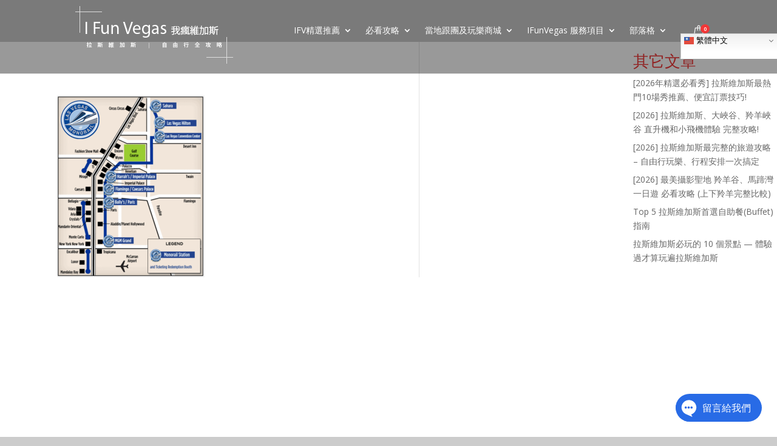

--- FILE ---
content_type: text/html; charset=UTF-8
request_url: https://www.ifunvegas.com/transportation-guide/monorail-map/
body_size: 32467
content:
<!DOCTYPE html>
<html dir="ltr" lang="en-US" prefix="og: https://ogp.me/ns#">
<head>
<meta charset="UTF-8" />
<script src="https://analytics.ahrefs.com/analytics.js" data-key="7DuCZ2hkq9WTU7myYrsltg" async></script>
<!-- <meta name=description 
content=本站整理了最完整的拉斯維加斯看秀、玩樂、訂房、美食，以及周邊國家公園如大峽谷、羚羊谷等多部詳盡旅遊攻略，協助您安排屬於自己的自由行行程>
<meta name=keywords content="拉斯維加斯 攻略,拉斯維加斯 自由行,拉斯維加斯 遊玩, 拉斯維加斯 旅遊, 拉斯維加斯自助旅行"> -->
	<!--  Google Tag Manager -->
		 <script>(function(w,d,s,l,i){w[l]=w[l]||[];w[l].push({'gtm.start':
		new Date().getTime(),event:'gtm.js'});var f=d.getElementsByTagName(s)[0],
		j=d.createElement(s),dl=l!='dataLayer'?'&l='+l:'';j.async=true;j.src=
		'https://www.googletagmanager.com/gtm.js?id='+i+dl;f.parentNode.insertBefore(j,f);
		})(window,document,'script','dataLayer','GTM-K9JQK6');</script> 
	<!-- End Google Tag Manager -->
<meta http-equiv="X-UA-Compatible" content="IE=edge">
	<link rel="pingback" href="https://www.ifunvegas.com/xmlrpc.php" />

	<script type="text/javascript">
		document.documentElement.className = 'js';
	</script>


<style type="text/css">
	del span {
    text-decoration: line-through !important;
}


</style>

	<title>Monorail Map | 拉斯維加斯最完整的旅遊攻略</title>

		<!-- All in One SEO 4.9.3 - aioseo.com -->
	<meta name="robots" content="max-image-preview:large" />
	<meta name="author" content="IFunVegas"/>
	<link rel="canonical" href="https://www.ifunvegas.com/transportation-guide/monorail-map/" />
	<meta name="generator" content="All in One SEO (AIOSEO) 4.9.3" />
		<meta property="og:locale" content="en_US" />
		<meta property="og:site_name" content="拉斯維加斯最完整的旅遊攻略 | 看秀、玩樂、跟團、訂房、美食 各項資訊一次掌握" />
		<meta property="og:type" content="article" />
		<meta property="og:title" content="Monorail Map | 拉斯維加斯最完整的旅遊攻略" />
		<meta property="og:url" content="https://www.ifunvegas.com/transportation-guide/monorail-map/" />
		<meta property="og:image" content="https://www.ifunvegas.com/wp-content/uploads/2018/07/6996337-welcome-to-las-vegas-680x300.jpg" />
		<meta property="og:image:secure_url" content="https://www.ifunvegas.com/wp-content/uploads/2018/07/6996337-welcome-to-las-vegas-680x300.jpg" />
		<meta property="article:published_time" content="2022-01-01T01:48:24+00:00" />
		<meta property="article:modified_time" content="2024-08-04T01:18:53+00:00" />
		<meta property="article:publisher" content="https://www.facebook.com/ifunvegas" />
		<meta name="twitter:card" content="summary" />
		<meta name="twitter:title" content="Monorail Map | 拉斯維加斯最完整的旅遊攻略" />
		<meta name="twitter:image" content="https://www.ifunvegas.com/wp-content/uploads/2018/07/6996337-welcome-to-las-vegas-680x300.jpg" />
		<script type="application/ld+json" class="aioseo-schema">
			{"@context":"https:\/\/schema.org","@graph":[{"@type":"BreadcrumbList","@id":"https:\/\/www.ifunvegas.com\/transportation-guide\/monorail-map\/#breadcrumblist","itemListElement":[{"@type":"ListItem","@id":"https:\/\/www.ifunvegas.com#listItem","position":1,"name":"Home","item":"https:\/\/www.ifunvegas.com","nextItem":{"@type":"ListItem","@id":"https:\/\/www.ifunvegas.com\/transportation-guide\/monorail-map\/#listItem","name":"Monorail Map"}},{"@type":"ListItem","@id":"https:\/\/www.ifunvegas.com\/transportation-guide\/monorail-map\/#listItem","position":2,"name":"Monorail Map","previousItem":{"@type":"ListItem","@id":"https:\/\/www.ifunvegas.com#listItem","name":"Home"}}]},{"@type":"ItemPage","@id":"https:\/\/www.ifunvegas.com\/transportation-guide\/monorail-map\/#itempage","url":"https:\/\/www.ifunvegas.com\/transportation-guide\/monorail-map\/","name":"Monorail Map | \u62c9\u65af\u7dad\u52a0\u65af\u6700\u5b8c\u6574\u7684\u65c5\u904a\u653b\u7565","inLanguage":"en-US","isPartOf":{"@id":"https:\/\/www.ifunvegas.com\/#website"},"breadcrumb":{"@id":"https:\/\/www.ifunvegas.com\/transportation-guide\/monorail-map\/#breadcrumblist"},"author":{"@id":"https:\/\/www.ifunvegas.com\/author\/ifvop123\/#author"},"creator":{"@id":"https:\/\/www.ifunvegas.com\/author\/ifvop123\/#author"},"datePublished":"2022-01-01T01:48:24-08:00","dateModified":"2024-08-03T18:18:53-07:00"},{"@type":"Organization","@id":"https:\/\/www.ifunvegas.com\/#organization","name":"\u62c9\u65af\u7dad\u52a0\u65af\u6700\u5b8c\u6574\u7684\u65c5\u904a\u653b\u7565","description":"\u770b\u79c0\u3001\u73a9\u6a02\u3001\u8ddf\u5718\u3001\u8a02\u623f\u3001\u7f8e\u98df \u5404\u9805\u8cc7\u8a0a\u4e00\u6b21\u638c\u63e1","url":"https:\/\/www.ifunvegas.com\/","telephone":"+17023812301","logo":{"@type":"ImageObject","url":"https:\/\/www.ifunvegas.com\/wp-content\/uploads\/2019\/01\/cropped-cropped-Logo-1-180x180.jpg","@id":"https:\/\/www.ifunvegas.com\/transportation-guide\/monorail-map\/#organizationLogo","width":512,"height":512,"caption":"\"\""},"image":{"@id":"https:\/\/www.ifunvegas.com\/transportation-guide\/monorail-map\/#organizationLogo"}},{"@type":"Person","@id":"https:\/\/www.ifunvegas.com\/author\/ifvop123\/#author","url":"https:\/\/www.ifunvegas.com\/author\/ifvop123\/","name":"IFunVegas"},{"@type":"WebSite","@id":"https:\/\/www.ifunvegas.com\/#website","url":"https:\/\/www.ifunvegas.com\/","name":"\u62c9\u65af\u7dad\u52a0\u65af\u6700\u5b8c\u6574\u7684\u65c5\u904a\u653b\u7565","alternateName":"\u62c9\u65af\u7dad\u52a0\u65af\u5fc5\u770b\u65c5\u904a\u653b\u7565","description":"\u770b\u79c0\u3001\u73a9\u6a02\u3001\u8ddf\u5718\u3001\u8a02\u623f\u3001\u7f8e\u98df \u5404\u9805\u8cc7\u8a0a\u4e00\u6b21\u638c\u63e1","inLanguage":"en-US","publisher":{"@id":"https:\/\/www.ifunvegas.com\/#organization"}}]}
		</script>
		<!-- All in One SEO -->

<meta name="uri-translation" content="on" /><link rel="alternate" hreflang="zh-TW" href="https://www.ifunvegas.com/transportation-guide/monorail-map/" />
<link rel="alternate" hreflang="zh-CN" href="https://www.ifunvegas.com/zh-CN/transportation-guide/monorail-map/" />
<link rel="alternate" hreflang="en" href="https://www.ifunvegas.com/en/transportation-guide/monorail-map/" />
<link rel="alternate" hreflang="fr" href="https://www.ifunvegas.com/fr/transportation-guide/monorail-map/" />
<link rel="alternate" hreflang="de" href="https://www.ifunvegas.com/de/transportation-guide/monorail-map/" />
<link rel="alternate" hreflang="it" href="https://www.ifunvegas.com/it/transportation-guide/monorail-map/" />
<link rel="alternate" hreflang="ja" href="https://www.ifunvegas.com/ja/transportation-guide/monorail-map/" />
<link rel="alternate" hreflang="pt" href="https://www.ifunvegas.com/pt/transportation-guide/monorail-map/" />
<link rel="alternate" hreflang="es" href="https://www.ifunvegas.com/es/transportation-guide/monorail-map/" />

<!-- Google Tag Manager for WordPress by gtm4wp.com -->
<script data-cfasync="false" data-pagespeed-no-defer>
	var gtm4wp_datalayer_name = "dataLayer";
	var dataLayer = dataLayer || [];
</script>
<!-- End Google Tag Manager for WordPress by gtm4wp.com --><script type="text/javascript">
			let jqueryParams=[],jQuery=function(r){return jqueryParams=[...jqueryParams,r],jQuery},$=function(r){return jqueryParams=[...jqueryParams,r],$};window.jQuery=jQuery,window.$=jQuery;let customHeadScripts=!1;jQuery.fn=jQuery.prototype={},$.fn=jQuery.prototype={},jQuery.noConflict=function(r){if(window.jQuery)return jQuery=window.jQuery,$=window.jQuery,customHeadScripts=!0,jQuery.noConflict},jQuery.ready=function(r){jqueryParams=[...jqueryParams,r]},$.ready=function(r){jqueryParams=[...jqueryParams,r]},jQuery.load=function(r){jqueryParams=[...jqueryParams,r]},$.load=function(r){jqueryParams=[...jqueryParams,r]},jQuery.fn.ready=function(r){jqueryParams=[...jqueryParams,r]},$.fn.ready=function(r){jqueryParams=[...jqueryParams,r]};</script><link rel='dns-prefetch' href='//static.addtoany.com' />
<link rel='dns-prefetch' href='//cdn.jsdelivr.net' />
<link rel='dns-prefetch' href='//fonts.googleapis.com' />
<link rel="alternate" type="application/rss+xml" title="拉斯維加斯最完整的旅遊攻略 &raquo; Feed" href="https://www.ifunvegas.com/feed/" />
		<!-- This site uses the Google Analytics by MonsterInsights plugin v9.11.1 - Using Analytics tracking - https://www.monsterinsights.com/ -->
		<!-- Note: MonsterInsights is not currently configured on this site. The site owner needs to authenticate with Google Analytics in the MonsterInsights settings panel. -->
					<!-- No tracking code set -->
				<!-- / Google Analytics by MonsterInsights -->
		<meta content="Divi-child v.3.12" name="generator"/><link rel='stylesheet' id='wp-block-library-css' href='https://www.ifunvegas.com/wp-includes/css/dist/block-library/style.min.css?ver=6.8.3' type='text/css' media='all' />
<style id='wp-block-library-theme-inline-css' type='text/css'>
.wp-block-audio :where(figcaption){color:#555;font-size:13px;text-align:center}.is-dark-theme .wp-block-audio :where(figcaption){color:#ffffffa6}.wp-block-audio{margin:0 0 1em}.wp-block-code{border:1px solid #ccc;border-radius:4px;font-family:Menlo,Consolas,monaco,monospace;padding:.8em 1em}.wp-block-embed :where(figcaption){color:#555;font-size:13px;text-align:center}.is-dark-theme .wp-block-embed :where(figcaption){color:#ffffffa6}.wp-block-embed{margin:0 0 1em}.blocks-gallery-caption{color:#555;font-size:13px;text-align:center}.is-dark-theme .blocks-gallery-caption{color:#ffffffa6}:root :where(.wp-block-image figcaption){color:#555;font-size:13px;text-align:center}.is-dark-theme :root :where(.wp-block-image figcaption){color:#ffffffa6}.wp-block-image{margin:0 0 1em}.wp-block-pullquote{border-bottom:4px solid;border-top:4px solid;color:currentColor;margin-bottom:1.75em}.wp-block-pullquote cite,.wp-block-pullquote footer,.wp-block-pullquote__citation{color:currentColor;font-size:.8125em;font-style:normal;text-transform:uppercase}.wp-block-quote{border-left:.25em solid;margin:0 0 1.75em;padding-left:1em}.wp-block-quote cite,.wp-block-quote footer{color:currentColor;font-size:.8125em;font-style:normal;position:relative}.wp-block-quote:where(.has-text-align-right){border-left:none;border-right:.25em solid;padding-left:0;padding-right:1em}.wp-block-quote:where(.has-text-align-center){border:none;padding-left:0}.wp-block-quote.is-large,.wp-block-quote.is-style-large,.wp-block-quote:where(.is-style-plain){border:none}.wp-block-search .wp-block-search__label{font-weight:700}.wp-block-search__button{border:1px solid #ccc;padding:.375em .625em}:where(.wp-block-group.has-background){padding:1.25em 2.375em}.wp-block-separator.has-css-opacity{opacity:.4}.wp-block-separator{border:none;border-bottom:2px solid;margin-left:auto;margin-right:auto}.wp-block-separator.has-alpha-channel-opacity{opacity:1}.wp-block-separator:not(.is-style-wide):not(.is-style-dots){width:100px}.wp-block-separator.has-background:not(.is-style-dots){border-bottom:none;height:1px}.wp-block-separator.has-background:not(.is-style-wide):not(.is-style-dots){height:2px}.wp-block-table{margin:0 0 1em}.wp-block-table td,.wp-block-table th{word-break:normal}.wp-block-table :where(figcaption){color:#555;font-size:13px;text-align:center}.is-dark-theme .wp-block-table :where(figcaption){color:#ffffffa6}.wp-block-video :where(figcaption){color:#555;font-size:13px;text-align:center}.is-dark-theme .wp-block-video :where(figcaption){color:#ffffffa6}.wp-block-video{margin:0 0 1em}:root :where(.wp-block-template-part.has-background){margin-bottom:0;margin-top:0;padding:1.25em 2.375em}
</style>
<link rel='stylesheet' id='aioseo/css/src/vue/standalone/blocks/table-of-contents/global.scss-css' href='https://www.ifunvegas.com/wp-content/plugins/all-in-one-seo-pack/dist/Lite/assets/css/table-of-contents/global.e90f6d47.css?ver=4.9.3' type='text/css' media='all' />
<style id='global-styles-inline-css' type='text/css'>
:root{--wp--preset--aspect-ratio--square: 1;--wp--preset--aspect-ratio--4-3: 4/3;--wp--preset--aspect-ratio--3-4: 3/4;--wp--preset--aspect-ratio--3-2: 3/2;--wp--preset--aspect-ratio--2-3: 2/3;--wp--preset--aspect-ratio--16-9: 16/9;--wp--preset--aspect-ratio--9-16: 9/16;--wp--preset--color--black: #000000;--wp--preset--color--cyan-bluish-gray: #abb8c3;--wp--preset--color--white: #ffffff;--wp--preset--color--pale-pink: #f78da7;--wp--preset--color--vivid-red: #cf2e2e;--wp--preset--color--luminous-vivid-orange: #ff6900;--wp--preset--color--luminous-vivid-amber: #fcb900;--wp--preset--color--light-green-cyan: #7bdcb5;--wp--preset--color--vivid-green-cyan: #00d084;--wp--preset--color--pale-cyan-blue: #8ed1fc;--wp--preset--color--vivid-cyan-blue: #0693e3;--wp--preset--color--vivid-purple: #9b51e0;--wp--preset--gradient--vivid-cyan-blue-to-vivid-purple: linear-gradient(135deg,rgba(6,147,227,1) 0%,rgb(155,81,224) 100%);--wp--preset--gradient--light-green-cyan-to-vivid-green-cyan: linear-gradient(135deg,rgb(122,220,180) 0%,rgb(0,208,130) 100%);--wp--preset--gradient--luminous-vivid-amber-to-luminous-vivid-orange: linear-gradient(135deg,rgba(252,185,0,1) 0%,rgba(255,105,0,1) 100%);--wp--preset--gradient--luminous-vivid-orange-to-vivid-red: linear-gradient(135deg,rgba(255,105,0,1) 0%,rgb(207,46,46) 100%);--wp--preset--gradient--very-light-gray-to-cyan-bluish-gray: linear-gradient(135deg,rgb(238,238,238) 0%,rgb(169,184,195) 100%);--wp--preset--gradient--cool-to-warm-spectrum: linear-gradient(135deg,rgb(74,234,220) 0%,rgb(151,120,209) 20%,rgb(207,42,186) 40%,rgb(238,44,130) 60%,rgb(251,105,98) 80%,rgb(254,248,76) 100%);--wp--preset--gradient--blush-light-purple: linear-gradient(135deg,rgb(255,206,236) 0%,rgb(152,150,240) 100%);--wp--preset--gradient--blush-bordeaux: linear-gradient(135deg,rgb(254,205,165) 0%,rgb(254,45,45) 50%,rgb(107,0,62) 100%);--wp--preset--gradient--luminous-dusk: linear-gradient(135deg,rgb(255,203,112) 0%,rgb(199,81,192) 50%,rgb(65,88,208) 100%);--wp--preset--gradient--pale-ocean: linear-gradient(135deg,rgb(255,245,203) 0%,rgb(182,227,212) 50%,rgb(51,167,181) 100%);--wp--preset--gradient--electric-grass: linear-gradient(135deg,rgb(202,248,128) 0%,rgb(113,206,126) 100%);--wp--preset--gradient--midnight: linear-gradient(135deg,rgb(2,3,129) 0%,rgb(40,116,252) 100%);--wp--preset--font-size--small: 13px;--wp--preset--font-size--medium: 20px;--wp--preset--font-size--large: 36px;--wp--preset--font-size--x-large: 42px;--wp--preset--spacing--20: 0.44rem;--wp--preset--spacing--30: 0.67rem;--wp--preset--spacing--40: 1rem;--wp--preset--spacing--50: 1.5rem;--wp--preset--spacing--60: 2.25rem;--wp--preset--spacing--70: 3.38rem;--wp--preset--spacing--80: 5.06rem;--wp--preset--shadow--natural: 6px 6px 9px rgba(0, 0, 0, 0.2);--wp--preset--shadow--deep: 12px 12px 50px rgba(0, 0, 0, 0.4);--wp--preset--shadow--sharp: 6px 6px 0px rgba(0, 0, 0, 0.2);--wp--preset--shadow--outlined: 6px 6px 0px -3px rgba(255, 255, 255, 1), 6px 6px rgba(0, 0, 0, 1);--wp--preset--shadow--crisp: 6px 6px 0px rgba(0, 0, 0, 1);}:root { --wp--style--global--content-size: 823px;--wp--style--global--wide-size: 1080px; }:where(body) { margin: 0; }.wp-site-blocks > .alignleft { float: left; margin-right: 2em; }.wp-site-blocks > .alignright { float: right; margin-left: 2em; }.wp-site-blocks > .aligncenter { justify-content: center; margin-left: auto; margin-right: auto; }:where(.is-layout-flex){gap: 0.5em;}:where(.is-layout-grid){gap: 0.5em;}.is-layout-flow > .alignleft{float: left;margin-inline-start: 0;margin-inline-end: 2em;}.is-layout-flow > .alignright{float: right;margin-inline-start: 2em;margin-inline-end: 0;}.is-layout-flow > .aligncenter{margin-left: auto !important;margin-right: auto !important;}.is-layout-constrained > .alignleft{float: left;margin-inline-start: 0;margin-inline-end: 2em;}.is-layout-constrained > .alignright{float: right;margin-inline-start: 2em;margin-inline-end: 0;}.is-layout-constrained > .aligncenter{margin-left: auto !important;margin-right: auto !important;}.is-layout-constrained > :where(:not(.alignleft):not(.alignright):not(.alignfull)){max-width: var(--wp--style--global--content-size);margin-left: auto !important;margin-right: auto !important;}.is-layout-constrained > .alignwide{max-width: var(--wp--style--global--wide-size);}body .is-layout-flex{display: flex;}.is-layout-flex{flex-wrap: wrap;align-items: center;}.is-layout-flex > :is(*, div){margin: 0;}body .is-layout-grid{display: grid;}.is-layout-grid > :is(*, div){margin: 0;}body{padding-top: 0px;padding-right: 0px;padding-bottom: 0px;padding-left: 0px;}:root :where(.wp-element-button, .wp-block-button__link){background-color: #32373c;border-width: 0;color: #fff;font-family: inherit;font-size: inherit;line-height: inherit;padding: calc(0.667em + 2px) calc(1.333em + 2px);text-decoration: none;}.has-black-color{color: var(--wp--preset--color--black) !important;}.has-cyan-bluish-gray-color{color: var(--wp--preset--color--cyan-bluish-gray) !important;}.has-white-color{color: var(--wp--preset--color--white) !important;}.has-pale-pink-color{color: var(--wp--preset--color--pale-pink) !important;}.has-vivid-red-color{color: var(--wp--preset--color--vivid-red) !important;}.has-luminous-vivid-orange-color{color: var(--wp--preset--color--luminous-vivid-orange) !important;}.has-luminous-vivid-amber-color{color: var(--wp--preset--color--luminous-vivid-amber) !important;}.has-light-green-cyan-color{color: var(--wp--preset--color--light-green-cyan) !important;}.has-vivid-green-cyan-color{color: var(--wp--preset--color--vivid-green-cyan) !important;}.has-pale-cyan-blue-color{color: var(--wp--preset--color--pale-cyan-blue) !important;}.has-vivid-cyan-blue-color{color: var(--wp--preset--color--vivid-cyan-blue) !important;}.has-vivid-purple-color{color: var(--wp--preset--color--vivid-purple) !important;}.has-black-background-color{background-color: var(--wp--preset--color--black) !important;}.has-cyan-bluish-gray-background-color{background-color: var(--wp--preset--color--cyan-bluish-gray) !important;}.has-white-background-color{background-color: var(--wp--preset--color--white) !important;}.has-pale-pink-background-color{background-color: var(--wp--preset--color--pale-pink) !important;}.has-vivid-red-background-color{background-color: var(--wp--preset--color--vivid-red) !important;}.has-luminous-vivid-orange-background-color{background-color: var(--wp--preset--color--luminous-vivid-orange) !important;}.has-luminous-vivid-amber-background-color{background-color: var(--wp--preset--color--luminous-vivid-amber) !important;}.has-light-green-cyan-background-color{background-color: var(--wp--preset--color--light-green-cyan) !important;}.has-vivid-green-cyan-background-color{background-color: var(--wp--preset--color--vivid-green-cyan) !important;}.has-pale-cyan-blue-background-color{background-color: var(--wp--preset--color--pale-cyan-blue) !important;}.has-vivid-cyan-blue-background-color{background-color: var(--wp--preset--color--vivid-cyan-blue) !important;}.has-vivid-purple-background-color{background-color: var(--wp--preset--color--vivid-purple) !important;}.has-black-border-color{border-color: var(--wp--preset--color--black) !important;}.has-cyan-bluish-gray-border-color{border-color: var(--wp--preset--color--cyan-bluish-gray) !important;}.has-white-border-color{border-color: var(--wp--preset--color--white) !important;}.has-pale-pink-border-color{border-color: var(--wp--preset--color--pale-pink) !important;}.has-vivid-red-border-color{border-color: var(--wp--preset--color--vivid-red) !important;}.has-luminous-vivid-orange-border-color{border-color: var(--wp--preset--color--luminous-vivid-orange) !important;}.has-luminous-vivid-amber-border-color{border-color: var(--wp--preset--color--luminous-vivid-amber) !important;}.has-light-green-cyan-border-color{border-color: var(--wp--preset--color--light-green-cyan) !important;}.has-vivid-green-cyan-border-color{border-color: var(--wp--preset--color--vivid-green-cyan) !important;}.has-pale-cyan-blue-border-color{border-color: var(--wp--preset--color--pale-cyan-blue) !important;}.has-vivid-cyan-blue-border-color{border-color: var(--wp--preset--color--vivid-cyan-blue) !important;}.has-vivid-purple-border-color{border-color: var(--wp--preset--color--vivid-purple) !important;}.has-vivid-cyan-blue-to-vivid-purple-gradient-background{background: var(--wp--preset--gradient--vivid-cyan-blue-to-vivid-purple) !important;}.has-light-green-cyan-to-vivid-green-cyan-gradient-background{background: var(--wp--preset--gradient--light-green-cyan-to-vivid-green-cyan) !important;}.has-luminous-vivid-amber-to-luminous-vivid-orange-gradient-background{background: var(--wp--preset--gradient--luminous-vivid-amber-to-luminous-vivid-orange) !important;}.has-luminous-vivid-orange-to-vivid-red-gradient-background{background: var(--wp--preset--gradient--luminous-vivid-orange-to-vivid-red) !important;}.has-very-light-gray-to-cyan-bluish-gray-gradient-background{background: var(--wp--preset--gradient--very-light-gray-to-cyan-bluish-gray) !important;}.has-cool-to-warm-spectrum-gradient-background{background: var(--wp--preset--gradient--cool-to-warm-spectrum) !important;}.has-blush-light-purple-gradient-background{background: var(--wp--preset--gradient--blush-light-purple) !important;}.has-blush-bordeaux-gradient-background{background: var(--wp--preset--gradient--blush-bordeaux) !important;}.has-luminous-dusk-gradient-background{background: var(--wp--preset--gradient--luminous-dusk) !important;}.has-pale-ocean-gradient-background{background: var(--wp--preset--gradient--pale-ocean) !important;}.has-electric-grass-gradient-background{background: var(--wp--preset--gradient--electric-grass) !important;}.has-midnight-gradient-background{background: var(--wp--preset--gradient--midnight) !important;}.has-small-font-size{font-size: var(--wp--preset--font-size--small) !important;}.has-medium-font-size{font-size: var(--wp--preset--font-size--medium) !important;}.has-large-font-size{font-size: var(--wp--preset--font-size--large) !important;}.has-x-large-font-size{font-size: var(--wp--preset--font-size--x-large) !important;}
:where(.wp-block-post-template.is-layout-flex){gap: 1.25em;}:where(.wp-block-post-template.is-layout-grid){gap: 1.25em;}
:where(.wp-block-columns.is-layout-flex){gap: 2em;}:where(.wp-block-columns.is-layout-grid){gap: 2em;}
:root :where(.wp-block-pullquote){font-size: 1.5em;line-height: 1.6;}
</style>
<link rel='stylesheet' id='share_woo-frontend-stylesheet-css' href='https://www.ifunvegas.com/wp-content/plugins/shareable-products-for-woocommerce/assets/css/front_style.css?ver=1' type='text/css' media='' />
<link rel='stylesheet' id='share_woo-bootstrap-stylesheet-css' href='https://www.ifunvegas.com/wp-content/plugins/shareable-products-for-woocommerce/assets/css/bootstrap.css?ver=1' type='text/css' media='' />
<link rel='stylesheet' id='ufbl-custom-select-css-css' href='https://www.ifunvegas.com/wp-content/plugins/ultimate-form-builder-lite/css/jquery.selectbox.css?ver=1.5.3' type='text/css' media='all' />
<link rel='stylesheet' id='ufbl-front-css-css' href='https://www.ifunvegas.com/wp-content/plugins/ultimate-form-builder-lite/css/frontend.css?ver=1.5.3' type='text/css' media='all' />
<link rel='stylesheet' id='woocommerce-layout-css' href='https://www.ifunvegas.com/wp-content/plugins/woocommerce/assets/css/woocommerce-layout.css?ver=10.4.3' type='text/css' media='all' />
<link rel='stylesheet' id='woocommerce-smallscreen-css' href='https://www.ifunvegas.com/wp-content/plugins/woocommerce/assets/css/woocommerce-smallscreen.css?ver=10.4.3' type='text/css' media='only screen and (max-width: 768px)' />
<link rel='stylesheet' id='woocommerce-general-css' href='https://www.ifunvegas.com/wp-content/plugins/woocommerce/assets/css/woocommerce.css?ver=10.4.3' type='text/css' media='all' />
<style id='woocommerce-inline-inline-css' type='text/css'>
.woocommerce form .form-row .required { visibility: visible; }
</style>
<link rel='stylesheet' id='wpos-slick-style-css' href='https://www.ifunvegas.com/wp-content/plugins/woo-product-slider-and-carousel-with-category/assets/css/slick.css?ver=3.0.3' type='text/css' media='all' />
<link rel='stylesheet' id='wcpscwc-public-style-css' href='https://www.ifunvegas.com/wp-content/plugins/woo-product-slider-and-carousel-with-category/assets/css/wcpscwc-public.css?ver=3.0.3' type='text/css' media='all' />
<link rel='stylesheet' id='et-divi-open-sans-css' href='https://fonts.googleapis.com/css?family=Open+Sans:300italic,400italic,600italic,700italic,800italic,400,300,600,700,800&#038;subset=cyrillic,cyrillic-ext,greek,greek-ext,hebrew,latin,latin-ext,vietnamese&#038;display=swap' type='text/css' media='all' />
<link rel='stylesheet' id='ph_booking_style2-css' href='https://www.ifunvegas.com/wp-content/plugins/ph-bookings-appointments-woocommerce-premium/includes/addons/booking-search-widget/resources/css/general-style.css?ver=6.8.3' type='text/css' media='all' />
<link rel='stylesheet' id='ph_flatpickr_inbuild_css-css' href='https://cdn.jsdelivr.net/npm/flatpickr/dist/flatpickr.min.css?ver=4.6.13' type='text/css' media='all' />
<link rel='stylesheet' id='ph_flatpickr_css-css' href='https://www.ifunvegas.com/wp-content/plugins/ph-bookings-appointments-woocommerce-premium/includes/addons/booking-search-widget/resources/css/flatpickr-calendar.css?ver=6.8.3' type='text/css' media='all' />
<style id='divi-style-parent-inline-inline-css' type='text/css'>
/*!
Theme Name: Divi
Theme URI: http://www.elegantthemes.com/gallery/divi/
Version: 4.27.5
Description: Smart. Flexible. Beautiful. Divi is the most powerful theme in our collection.
Author: Elegant Themes
Author URI: http://www.elegantthemes.com
License: GNU General Public License v2
License URI: http://www.gnu.org/licenses/gpl-2.0.html
*/

a,abbr,acronym,address,applet,b,big,blockquote,body,center,cite,code,dd,del,dfn,div,dl,dt,em,fieldset,font,form,h1,h2,h3,h4,h5,h6,html,i,iframe,img,ins,kbd,label,legend,li,object,ol,p,pre,q,s,samp,small,span,strike,strong,sub,sup,tt,u,ul,var{margin:0;padding:0;border:0;outline:0;font-size:100%;-ms-text-size-adjust:100%;-webkit-text-size-adjust:100%;vertical-align:baseline;background:transparent}body{line-height:1}ol,ul{list-style:none}blockquote,q{quotes:none}blockquote:after,blockquote:before,q:after,q:before{content:"";content:none}blockquote{margin:20px 0 30px;border-left:5px solid;padding-left:20px}:focus{outline:0}del{text-decoration:line-through}pre{overflow:auto;padding:10px}figure{margin:0}table{border-collapse:collapse;border-spacing:0}article,aside,footer,header,hgroup,nav,section{display:block}body{font-family:Open Sans,Arial,sans-serif;font-size:14px;color:#666;background-color:#fff;line-height:1.7em;font-weight:500;-webkit-font-smoothing:antialiased;-moz-osx-font-smoothing:grayscale}body.page-template-page-template-blank-php #page-container{padding-top:0!important}body.et_cover_background{background-size:cover!important;background-position:top!important;background-repeat:no-repeat!important;background-attachment:fixed}a{color:#2ea3f2}a,a:hover{text-decoration:none}p{padding-bottom:1em}p:not(.has-background):last-of-type{padding-bottom:0}p.et_normal_padding{padding-bottom:1em}strong{font-weight:700}cite,em,i{font-style:italic}code,pre{font-family:Courier New,monospace;margin-bottom:10px}ins{text-decoration:none}sub,sup{height:0;line-height:1;position:relative;vertical-align:baseline}sup{bottom:.8em}sub{top:.3em}dl{margin:0 0 1.5em}dl dt{font-weight:700}dd{margin-left:1.5em}blockquote p{padding-bottom:0}embed,iframe,object,video{max-width:100%}h1,h2,h3,h4,h5,h6{color:#333;padding-bottom:10px;line-height:1em;font-weight:500}h1 a,h2 a,h3 a,h4 a,h5 a,h6 a{color:inherit}h1{font-size:30px}h2{font-size:26px}h3{font-size:22px}h4{font-size:18px}h5{font-size:16px}h6{font-size:14px}input{-webkit-appearance:none}input[type=checkbox]{-webkit-appearance:checkbox}input[type=radio]{-webkit-appearance:radio}input.text,input.title,input[type=email],input[type=password],input[type=tel],input[type=text],select,textarea{background-color:#fff;border:1px solid #bbb;padding:2px;color:#4e4e4e}input.text:focus,input.title:focus,input[type=text]:focus,select:focus,textarea:focus{border-color:#2d3940;color:#3e3e3e}input.text,input.title,input[type=text],select,textarea{margin:0}textarea{padding:4px}button,input,select,textarea{font-family:inherit}img{max-width:100%;height:auto}.clear{clear:both}br.clear{margin:0;padding:0}.pagination{clear:both}#et_search_icon:hover,.et-social-icon a:hover,.et_password_protected_form .et_submit_button,.form-submit .et_pb_buttontton.alt.disabled,.nav-single a,.posted_in a{color:#2ea3f2}.et-search-form,blockquote{border-color:#2ea3f2}#main-content{background-color:#fff}.container{width:80%;max-width:1080px;margin:auto;position:relative}body:not(.et-tb) #main-content .container,body:not(.et-tb-has-header) #main-content .container{padding-top:58px}.et_full_width_page #main-content .container:before{display:none}.main_title{margin-bottom:20px}.et_password_protected_form .et_submit_button:hover,.form-submit .et_pb_button:hover{background:rgba(0,0,0,.05)}.et_button_icon_visible .et_pb_button{padding-right:2em;padding-left:.7em}.et_button_icon_visible .et_pb_button:after{opacity:1;margin-left:0}.et_button_left .et_pb_button:hover:after{left:.15em}.et_button_left .et_pb_button:after{margin-left:0;left:1em}.et_button_icon_visible.et_button_left .et_pb_button,.et_button_left .et_pb_button:hover,.et_button_left .et_pb_module .et_pb_button:hover{padding-left:2em;padding-right:.7em}.et_button_icon_visible.et_button_left .et_pb_button:after,.et_button_left .et_pb_button:hover:after{left:.15em}.et_password_protected_form .et_submit_button:hover,.form-submit .et_pb_button:hover{padding:.3em 1em}.et_button_no_icon .et_pb_button:after{display:none}.et_button_no_icon.et_button_icon_visible.et_button_left .et_pb_button,.et_button_no_icon.et_button_left .et_pb_button:hover,.et_button_no_icon .et_pb_button,.et_button_no_icon .et_pb_button:hover{padding:.3em 1em!important}.et_button_custom_icon .et_pb_button:after{line-height:1.7em}.et_button_custom_icon.et_button_icon_visible .et_pb_button:after,.et_button_custom_icon .et_pb_button:hover:after{margin-left:.3em}#left-area .post_format-post-format-gallery .wp-block-gallery:first-of-type{padding:0;margin-bottom:-16px}.entry-content table:not(.variations){border:1px solid #eee;margin:0 0 15px;text-align:left;width:100%}.entry-content thead th,.entry-content tr th{color:#555;font-weight:700;padding:9px 24px}.entry-content tr td{border-top:1px solid #eee;padding:6px 24px}#left-area ul,.entry-content ul,.et-l--body ul,.et-l--footer ul,.et-l--header ul{list-style-type:disc;padding:0 0 23px 1em;line-height:26px}#left-area ol,.entry-content ol,.et-l--body ol,.et-l--footer ol,.et-l--header ol{list-style-type:decimal;list-style-position:inside;padding:0 0 23px;line-height:26px}#left-area ul li ul,.entry-content ul li ol{padding:2px 0 2px 20px}#left-area ol li ul,.entry-content ol li ol,.et-l--body ol li ol,.et-l--footer ol li ol,.et-l--header ol li ol{padding:2px 0 2px 35px}#left-area ul.wp-block-gallery{display:-webkit-box;display:-ms-flexbox;display:flex;-ms-flex-wrap:wrap;flex-wrap:wrap;list-style-type:none;padding:0}#left-area ul.products{padding:0!important;line-height:1.7!important;list-style:none!important}.gallery-item a{display:block}.gallery-caption,.gallery-item a{width:90%}#wpadminbar{z-index:100001}#left-area .post-meta{font-size:14px;padding-bottom:15px}#left-area .post-meta a{text-decoration:none;color:#666}#left-area .et_featured_image{padding-bottom:7px}.single .post{padding-bottom:25px}body.single .et_audio_content{margin-bottom:-6px}.nav-single a{text-decoration:none;color:#2ea3f2;font-size:14px;font-weight:400}.nav-previous{float:left}.nav-next{float:right}.et_password_protected_form p input{background-color:#eee;border:none!important;width:100%!important;border-radius:0!important;font-size:14px;color:#999!important;padding:16px!important;-webkit-box-sizing:border-box;box-sizing:border-box}.et_password_protected_form label{display:none}.et_password_protected_form .et_submit_button{font-family:inherit;display:block;float:right;margin:8px auto 0;cursor:pointer}.post-password-required p.nocomments.container{max-width:100%}.post-password-required p.nocomments.container:before{display:none}.aligncenter,div.post .new-post .aligncenter{display:block;margin-left:auto;margin-right:auto}.wp-caption{border:1px solid #ddd;text-align:center;background-color:#f3f3f3;margin-bottom:10px;max-width:96%;padding:8px}.wp-caption.alignleft{margin:0 30px 20px 0}.wp-caption.alignright{margin:0 0 20px 30px}.wp-caption img{margin:0;padding:0;border:0}.wp-caption p.wp-caption-text{font-size:12px;padding:0 4px 5px;margin:0}.alignright{float:right}.alignleft{float:left}img.alignleft{display:inline;float:left;margin-right:15px}img.alignright{display:inline;float:right;margin-left:15px}.page.et_pb_pagebuilder_layout #main-content{background-color:transparent}body #main-content .et_builder_inner_content>h1,body #main-content .et_builder_inner_content>h2,body #main-content .et_builder_inner_content>h3,body #main-content .et_builder_inner_content>h4,body #main-content .et_builder_inner_content>h5,body #main-content .et_builder_inner_content>h6{line-height:1.4em}body #main-content .et_builder_inner_content>p{line-height:1.7em}.wp-block-pullquote{margin:20px 0 30px}.wp-block-pullquote.has-background blockquote{border-left:none}.wp-block-group.has-background{padding:1.5em 1.5em .5em}@media (min-width:981px){#left-area{width:79.125%;padding-bottom:23px}#main-content .container:before{content:"";position:absolute;top:0;height:100%;width:1px;background-color:#e2e2e2}.et_full_width_page #left-area,.et_no_sidebar #left-area{float:none;width:100%!important}.et_full_width_page #left-area{padding-bottom:0}.et_no_sidebar #main-content .container:before{display:none}}@media (max-width:980px){#page-container{padding-top:80px}.et-tb #page-container,.et-tb-has-header #page-container{padding-top:0!important}#left-area,#sidebar{width:100%!important}#main-content .container:before{display:none!important}.et_full_width_page .et_gallery_item:nth-child(4n+1){clear:none}}@media print{#page-container{padding-top:0!important}}#wp-admin-bar-et-use-visual-builder a:before{font-family:ETmodules!important;content:"\e625";font-size:30px!important;width:28px;margin-top:-3px;color:#974df3!important}#wp-admin-bar-et-use-visual-builder:hover a:before{color:#fff!important}#wp-admin-bar-et-use-visual-builder:hover a,#wp-admin-bar-et-use-visual-builder a:hover{transition:background-color .5s ease;-webkit-transition:background-color .5s ease;-moz-transition:background-color .5s ease;background-color:#7e3bd0!important;color:#fff!important}* html .clearfix,:first-child+html .clearfix{zoom:1}.iphone .et_pb_section_video_bg video::-webkit-media-controls-start-playback-button{display:none!important;-webkit-appearance:none}.et_mobile_device .et_pb_section_parallax .et_pb_parallax_css{background-attachment:scroll}.et-social-facebook a.icon:before{content:"\e093"}.et-social-twitter a.icon:before{content:"\e094"}.et-social-google-plus a.icon:before{content:"\e096"}.et-social-instagram a.icon:before{content:"\e09a"}.et-social-rss a.icon:before{content:"\e09e"}.ai1ec-single-event:after{content:" ";display:table;clear:both}.evcal_event_details .evcal_evdata_cell .eventon_details_shading_bot.eventon_details_shading_bot{z-index:3}.wp-block-divi-layout{margin-bottom:1em}*{-webkit-box-sizing:border-box;box-sizing:border-box}#et-info-email:before,#et-info-phone:before,#et_search_icon:before,.comment-reply-link:after,.et-cart-info span:before,.et-pb-arrow-next:before,.et-pb-arrow-prev:before,.et-social-icon a:before,.et_audio_container .mejs-playpause-button button:before,.et_audio_container .mejs-volume-button button:before,.et_overlay:before,.et_password_protected_form .et_submit_button:after,.et_pb_button:after,.et_pb_contact_reset:after,.et_pb_contact_submit:after,.et_pb_font_icon:before,.et_pb_newsletter_button:after,.et_pb_pricing_table_button:after,.et_pb_promo_button:after,.et_pb_testimonial:before,.et_pb_toggle_title:before,.form-submit .et_pb_button:after,.mobile_menu_bar:before,a.et_pb_more_button:after{font-family:ETmodules!important;speak:none;font-style:normal;font-weight:400;-webkit-font-feature-settings:normal;font-feature-settings:normal;font-variant:normal;text-transform:none;line-height:1;-webkit-font-smoothing:antialiased;-moz-osx-font-smoothing:grayscale;text-shadow:0 0;direction:ltr}.et-pb-icon,.et_pb_custom_button_icon.et_pb_button:after,.et_pb_login .et_pb_custom_button_icon.et_pb_button:after,.et_pb_woo_custom_button_icon .button.et_pb_custom_button_icon.et_pb_button:after,.et_pb_woo_custom_button_icon .button.et_pb_custom_button_icon.et_pb_button:hover:after{content:attr(data-icon)}.et-pb-icon{font-family:ETmodules;speak:none;font-weight:400;-webkit-font-feature-settings:normal;font-feature-settings:normal;font-variant:normal;text-transform:none;line-height:1;-webkit-font-smoothing:antialiased;font-size:96px;font-style:normal;display:inline-block;-webkit-box-sizing:border-box;box-sizing:border-box;direction:ltr}#et-ajax-saving{display:none;-webkit-transition:background .3s,-webkit-box-shadow .3s;transition:background .3s,-webkit-box-shadow .3s;transition:background .3s,box-shadow .3s;transition:background .3s,box-shadow .3s,-webkit-box-shadow .3s;-webkit-box-shadow:rgba(0,139,219,.247059) 0 0 60px;box-shadow:0 0 60px rgba(0,139,219,.247059);position:fixed;top:50%;left:50%;width:50px;height:50px;background:#fff;border-radius:50px;margin:-25px 0 0 -25px;z-index:999999;text-align:center}#et-ajax-saving img{margin:9px}.et-safe-mode-indicator,.et-safe-mode-indicator:focus,.et-safe-mode-indicator:hover{-webkit-box-shadow:0 5px 10px rgba(41,196,169,.15);box-shadow:0 5px 10px rgba(41,196,169,.15);background:#29c4a9;color:#fff;font-size:14px;font-weight:600;padding:12px;line-height:16px;border-radius:3px;position:fixed;bottom:30px;right:30px;z-index:999999;text-decoration:none;font-family:Open Sans,sans-serif;-webkit-font-smoothing:antialiased;-moz-osx-font-smoothing:grayscale}.et_pb_button{font-size:20px;font-weight:500;padding:.3em 1em;line-height:1.7em!important;background-color:transparent;background-size:cover;background-position:50%;background-repeat:no-repeat;border:2px solid;border-radius:3px;-webkit-transition-duration:.2s;transition-duration:.2s;-webkit-transition-property:all!important;transition-property:all!important}.et_pb_button,.et_pb_button_inner{position:relative}.et_pb_button:hover,.et_pb_module .et_pb_button:hover{border:2px solid transparent;padding:.3em 2em .3em .7em}.et_pb_button:hover{background-color:hsla(0,0%,100%,.2)}.et_pb_bg_layout_light.et_pb_button:hover,.et_pb_bg_layout_light .et_pb_button:hover{background-color:rgba(0,0,0,.05)}.et_pb_button:after,.et_pb_button:before{font-size:32px;line-height:1em;content:"\35";opacity:0;position:absolute;margin-left:-1em;-webkit-transition:all .2s;transition:all .2s;text-transform:none;-webkit-font-feature-settings:"kern" off;font-feature-settings:"kern" off;font-variant:none;font-style:normal;font-weight:400;text-shadow:none}.et_pb_button.et_hover_enabled:hover:after,.et_pb_button.et_pb_hovered:hover:after{-webkit-transition:none!important;transition:none!important}.et_pb_button:before{display:none}.et_pb_button:hover:after{opacity:1;margin-left:0}.et_pb_column_1_3 h1,.et_pb_column_1_4 h1,.et_pb_column_1_5 h1,.et_pb_column_1_6 h1,.et_pb_column_2_5 h1{font-size:26px}.et_pb_column_1_3 h2,.et_pb_column_1_4 h2,.et_pb_column_1_5 h2,.et_pb_column_1_6 h2,.et_pb_column_2_5 h2{font-size:23px}.et_pb_column_1_3 h3,.et_pb_column_1_4 h3,.et_pb_column_1_5 h3,.et_pb_column_1_6 h3,.et_pb_column_2_5 h3{font-size:20px}.et_pb_column_1_3 h4,.et_pb_column_1_4 h4,.et_pb_column_1_5 h4,.et_pb_column_1_6 h4,.et_pb_column_2_5 h4{font-size:18px}.et_pb_column_1_3 h5,.et_pb_column_1_4 h5,.et_pb_column_1_5 h5,.et_pb_column_1_6 h5,.et_pb_column_2_5 h5{font-size:16px}.et_pb_column_1_3 h6,.et_pb_column_1_4 h6,.et_pb_column_1_5 h6,.et_pb_column_1_6 h6,.et_pb_column_2_5 h6{font-size:15px}.et_pb_bg_layout_dark,.et_pb_bg_layout_dark h1,.et_pb_bg_layout_dark h2,.et_pb_bg_layout_dark h3,.et_pb_bg_layout_dark h4,.et_pb_bg_layout_dark h5,.et_pb_bg_layout_dark h6{color:#fff!important}.et_pb_module.et_pb_text_align_left{text-align:left}.et_pb_module.et_pb_text_align_center{text-align:center}.et_pb_module.et_pb_text_align_right{text-align:right}.et_pb_module.et_pb_text_align_justified{text-align:justify}.clearfix:after{visibility:hidden;display:block;font-size:0;content:" ";clear:both;height:0}.et_pb_bg_layout_light .et_pb_more_button{color:#2ea3f2}.et_builder_inner_content{position:relative;z-index:1}header .et_builder_inner_content{z-index:2}.et_pb_css_mix_blend_mode_passthrough{mix-blend-mode:unset!important}.et_pb_image_container{margin:-20px -20px 29px}.et_pb_module_inner{position:relative}.et_hover_enabled_preview{z-index:2}.et_hover_enabled:hover{position:relative;z-index:2}.et_pb_all_tabs,.et_pb_module,.et_pb_posts_nav a,.et_pb_tab,.et_pb_with_background{position:relative;background-size:cover;background-position:50%;background-repeat:no-repeat}.et_pb_background_mask,.et_pb_background_pattern{bottom:0;left:0;position:absolute;right:0;top:0}.et_pb_background_mask{background-size:calc(100% + 2px) calc(100% + 2px);background-repeat:no-repeat;background-position:50%;overflow:hidden}.et_pb_background_pattern{background-position:0 0;background-repeat:repeat}.et_pb_with_border{position:relative;border:0 solid #333}.post-password-required .et_pb_row{padding:0;width:100%}.post-password-required .et_password_protected_form{min-height:0}body.et_pb_pagebuilder_layout.et_pb_show_title .post-password-required .et_password_protected_form h1,body:not(.et_pb_pagebuilder_layout) .post-password-required .et_password_protected_form h1{display:none}.et_pb_no_bg{padding:0!important}.et_overlay.et_pb_inline_icon:before,.et_pb_inline_icon:before{content:attr(data-icon)}.et_pb_more_button{color:inherit;text-shadow:none;text-decoration:none;display:inline-block;margin-top:20px}.et_parallax_bg_wrap{overflow:hidden;position:absolute;top:0;right:0;bottom:0;left:0}.et_parallax_bg{background-repeat:no-repeat;background-position:top;background-size:cover;position:absolute;bottom:0;left:0;width:100%;height:100%;display:block}.et_parallax_bg.et_parallax_bg__hover,.et_parallax_bg.et_parallax_bg_phone,.et_parallax_bg.et_parallax_bg_tablet,.et_parallax_gradient.et_parallax_gradient__hover,.et_parallax_gradient.et_parallax_gradient_phone,.et_parallax_gradient.et_parallax_gradient_tablet,.et_pb_section_parallax_hover:hover .et_parallax_bg:not(.et_parallax_bg__hover),.et_pb_section_parallax_hover:hover .et_parallax_gradient:not(.et_parallax_gradient__hover){display:none}.et_pb_section_parallax_hover:hover .et_parallax_bg.et_parallax_bg__hover,.et_pb_section_parallax_hover:hover .et_parallax_gradient.et_parallax_gradient__hover{display:block}.et_parallax_gradient{bottom:0;display:block;left:0;position:absolute;right:0;top:0}.et_pb_module.et_pb_section_parallax,.et_pb_posts_nav a.et_pb_section_parallax,.et_pb_tab.et_pb_section_parallax{position:relative}.et_pb_section_parallax .et_pb_parallax_css,.et_pb_slides .et_parallax_bg.et_pb_parallax_css{background-attachment:fixed}body.et-bfb .et_pb_section_parallax .et_pb_parallax_css,body.et-bfb .et_pb_slides .et_parallax_bg.et_pb_parallax_css{background-attachment:scroll;bottom:auto}.et_pb_section_parallax.et_pb_column .et_pb_module,.et_pb_section_parallax.et_pb_row .et_pb_column,.et_pb_section_parallax.et_pb_row .et_pb_module{z-index:9;position:relative}.et_pb_more_button:hover:after{opacity:1;margin-left:0}.et_pb_preload .et_pb_section_video_bg,.et_pb_preload>div{visibility:hidden}.et_pb_preload,.et_pb_section.et_pb_section_video.et_pb_preload{position:relative;background:#464646!important}.et_pb_preload:before{content:"";position:absolute;top:50%;left:50%;background:url(https://www.ifunvegas.com/wp-content/themes/Divi/includes/builder/styles/images/preloader.gif) no-repeat;border-radius:32px;width:32px;height:32px;margin:-16px 0 0 -16px}.box-shadow-overlay{position:absolute;top:0;left:0;width:100%;height:100%;z-index:10;pointer-events:none}.et_pb_section>.box-shadow-overlay~.et_pb_row{z-index:11}body.safari .section_has_divider{will-change:transform}.et_pb_row>.box-shadow-overlay{z-index:8}.has-box-shadow-overlay{position:relative}.et_clickable{cursor:pointer}.screen-reader-text{border:0;clip:rect(1px,1px,1px,1px);-webkit-clip-path:inset(50%);clip-path:inset(50%);height:1px;margin:-1px;overflow:hidden;padding:0;position:absolute!important;width:1px;word-wrap:normal!important}.et_multi_view_hidden,.et_multi_view_hidden_image{display:none!important}@keyframes multi-view-image-fade{0%{opacity:0}10%{opacity:.1}20%{opacity:.2}30%{opacity:.3}40%{opacity:.4}50%{opacity:.5}60%{opacity:.6}70%{opacity:.7}80%{opacity:.8}90%{opacity:.9}to{opacity:1}}.et_multi_view_image__loading{visibility:hidden}.et_multi_view_image__loaded{-webkit-animation:multi-view-image-fade .5s;animation:multi-view-image-fade .5s}#et-pb-motion-effects-offset-tracker{visibility:hidden!important;opacity:0;position:absolute;top:0;left:0}.et-pb-before-scroll-animation{opacity:0}header.et-l.et-l--header:after{clear:both;display:block;content:""}.et_pb_module{-webkit-animation-timing-function:linear;animation-timing-function:linear;-webkit-animation-duration:.2s;animation-duration:.2s}@-webkit-keyframes fadeBottom{0%{opacity:0;-webkit-transform:translateY(10%);transform:translateY(10%)}to{opacity:1;-webkit-transform:translateY(0);transform:translateY(0)}}@keyframes fadeBottom{0%{opacity:0;-webkit-transform:translateY(10%);transform:translateY(10%)}to{opacity:1;-webkit-transform:translateY(0);transform:translateY(0)}}@-webkit-keyframes fadeLeft{0%{opacity:0;-webkit-transform:translateX(-10%);transform:translateX(-10%)}to{opacity:1;-webkit-transform:translateX(0);transform:translateX(0)}}@keyframes fadeLeft{0%{opacity:0;-webkit-transform:translateX(-10%);transform:translateX(-10%)}to{opacity:1;-webkit-transform:translateX(0);transform:translateX(0)}}@-webkit-keyframes fadeRight{0%{opacity:0;-webkit-transform:translateX(10%);transform:translateX(10%)}to{opacity:1;-webkit-transform:translateX(0);transform:translateX(0)}}@keyframes fadeRight{0%{opacity:0;-webkit-transform:translateX(10%);transform:translateX(10%)}to{opacity:1;-webkit-transform:translateX(0);transform:translateX(0)}}@-webkit-keyframes fadeTop{0%{opacity:0;-webkit-transform:translateY(-10%);transform:translateY(-10%)}to{opacity:1;-webkit-transform:translateX(0);transform:translateX(0)}}@keyframes fadeTop{0%{opacity:0;-webkit-transform:translateY(-10%);transform:translateY(-10%)}to{opacity:1;-webkit-transform:translateX(0);transform:translateX(0)}}@-webkit-keyframes fadeIn{0%{opacity:0}to{opacity:1}}@keyframes fadeIn{0%{opacity:0}to{opacity:1}}.et-waypoint:not(.et_pb_counters){opacity:0}@media (min-width:981px){.et_pb_section.et_section_specialty div.et_pb_row .et_pb_column .et_pb_column .et_pb_module.et-last-child,.et_pb_section.et_section_specialty div.et_pb_row .et_pb_column .et_pb_column .et_pb_module:last-child,.et_pb_section.et_section_specialty div.et_pb_row .et_pb_column .et_pb_row_inner .et_pb_column .et_pb_module.et-last-child,.et_pb_section.et_section_specialty div.et_pb_row .et_pb_column .et_pb_row_inner .et_pb_column .et_pb_module:last-child,.et_pb_section div.et_pb_row .et_pb_column .et_pb_module.et-last-child,.et_pb_section div.et_pb_row .et_pb_column .et_pb_module:last-child{margin-bottom:0}}@media (max-width:980px){.et_overlay.et_pb_inline_icon_tablet:before,.et_pb_inline_icon_tablet:before{content:attr(data-icon-tablet)}.et_parallax_bg.et_parallax_bg_tablet_exist,.et_parallax_gradient.et_parallax_gradient_tablet_exist{display:none}.et_parallax_bg.et_parallax_bg_tablet,.et_parallax_gradient.et_parallax_gradient_tablet{display:block}.et_pb_column .et_pb_module{margin-bottom:30px}.et_pb_row .et_pb_column .et_pb_module.et-last-child,.et_pb_row .et_pb_column .et_pb_module:last-child,.et_section_specialty .et_pb_row .et_pb_column .et_pb_module.et-last-child,.et_section_specialty .et_pb_row .et_pb_column .et_pb_module:last-child{margin-bottom:0}.et_pb_more_button{display:inline-block!important}.et_pb_bg_layout_light_tablet.et_pb_button,.et_pb_bg_layout_light_tablet.et_pb_module.et_pb_button,.et_pb_bg_layout_light_tablet .et_pb_more_button{color:#2ea3f2}.et_pb_bg_layout_light_tablet .et_pb_forgot_password a{color:#666}.et_pb_bg_layout_light_tablet h1,.et_pb_bg_layout_light_tablet h2,.et_pb_bg_layout_light_tablet h3,.et_pb_bg_layout_light_tablet h4,.et_pb_bg_layout_light_tablet h5,.et_pb_bg_layout_light_tablet h6{color:#333!important}.et_pb_module .et_pb_bg_layout_light_tablet.et_pb_button{color:#2ea3f2!important}.et_pb_bg_layout_light_tablet{color:#666!important}.et_pb_bg_layout_dark_tablet,.et_pb_bg_layout_dark_tablet h1,.et_pb_bg_layout_dark_tablet h2,.et_pb_bg_layout_dark_tablet h3,.et_pb_bg_layout_dark_tablet h4,.et_pb_bg_layout_dark_tablet h5,.et_pb_bg_layout_dark_tablet h6{color:#fff!important}.et_pb_bg_layout_dark_tablet.et_pb_button,.et_pb_bg_layout_dark_tablet.et_pb_module.et_pb_button,.et_pb_bg_layout_dark_tablet .et_pb_more_button{color:inherit}.et_pb_bg_layout_dark_tablet .et_pb_forgot_password a{color:#fff}.et_pb_module.et_pb_text_align_left-tablet{text-align:left}.et_pb_module.et_pb_text_align_center-tablet{text-align:center}.et_pb_module.et_pb_text_align_right-tablet{text-align:right}.et_pb_module.et_pb_text_align_justified-tablet{text-align:justify}}@media (max-width:767px){.et_pb_more_button{display:inline-block!important}.et_overlay.et_pb_inline_icon_phone:before,.et_pb_inline_icon_phone:before{content:attr(data-icon-phone)}.et_parallax_bg.et_parallax_bg_phone_exist,.et_parallax_gradient.et_parallax_gradient_phone_exist{display:none}.et_parallax_bg.et_parallax_bg_phone,.et_parallax_gradient.et_parallax_gradient_phone{display:block}.et-hide-mobile{display:none!important}.et_pb_bg_layout_light_phone.et_pb_button,.et_pb_bg_layout_light_phone.et_pb_module.et_pb_button,.et_pb_bg_layout_light_phone .et_pb_more_button{color:#2ea3f2}.et_pb_bg_layout_light_phone .et_pb_forgot_password a{color:#666}.et_pb_bg_layout_light_phone h1,.et_pb_bg_layout_light_phone h2,.et_pb_bg_layout_light_phone h3,.et_pb_bg_layout_light_phone h4,.et_pb_bg_layout_light_phone h5,.et_pb_bg_layout_light_phone h6{color:#333!important}.et_pb_module .et_pb_bg_layout_light_phone.et_pb_button{color:#2ea3f2!important}.et_pb_bg_layout_light_phone{color:#666!important}.et_pb_bg_layout_dark_phone,.et_pb_bg_layout_dark_phone h1,.et_pb_bg_layout_dark_phone h2,.et_pb_bg_layout_dark_phone h3,.et_pb_bg_layout_dark_phone h4,.et_pb_bg_layout_dark_phone h5,.et_pb_bg_layout_dark_phone h6{color:#fff!important}.et_pb_bg_layout_dark_phone.et_pb_button,.et_pb_bg_layout_dark_phone.et_pb_module.et_pb_button,.et_pb_bg_layout_dark_phone .et_pb_more_button{color:inherit}.et_pb_module .et_pb_bg_layout_dark_phone.et_pb_button{color:#fff!important}.et_pb_bg_layout_dark_phone .et_pb_forgot_password a{color:#fff}.et_pb_module.et_pb_text_align_left-phone{text-align:left}.et_pb_module.et_pb_text_align_center-phone{text-align:center}.et_pb_module.et_pb_text_align_right-phone{text-align:right}.et_pb_module.et_pb_text_align_justified-phone{text-align:justify}}@media (max-width:479px){a.et_pb_more_button{display:block}}@media (min-width:768px) and (max-width:980px){[data-et-multi-view-load-tablet-hidden=true]:not(.et_multi_view_swapped){display:none!important}}@media (max-width:767px){[data-et-multi-view-load-phone-hidden=true]:not(.et_multi_view_swapped){display:none!important}}.et_pb_menu.et_pb_menu--style-inline_centered_logo .et_pb_menu__menu nav ul{-webkit-box-pack:center;-ms-flex-pack:center;justify-content:center}@-webkit-keyframes multi-view-image-fade{0%{-webkit-transform:scale(1);transform:scale(1);opacity:1}50%{-webkit-transform:scale(1.01);transform:scale(1.01);opacity:1}to{-webkit-transform:scale(1);transform:scale(1);opacity:1}}
</style>
<link rel='stylesheet' id='divi-dynamic-late-css' href='https://www.ifunvegas.com/wp-content/et-cache/17727/et-divi-dynamic-17727-late.css?ver=1768410804' type='text/css' media='all' />
<link rel='stylesheet' id='divi-dynamic-css' href='https://www.ifunvegas.com/wp-content/et-cache/17727/et-divi-dynamic-17727.css?ver=1768410804' type='text/css' media='all' />
<link rel='stylesheet' id='tablepress-default-css' href='https://www.ifunvegas.com/wp-content/plugins/tablepress/css/build/default.css?ver=3.2.6' type='text/css' media='all' />
<link rel='stylesheet' id='divi-child-theme-style-css' href='https://www.ifunvegas.com/wp-content/themes/Divi-child/style.css?ver=3.12' type='text/css' media='all' />
<script type="text/template" id="tmpl-variation-template">
	<div class="woocommerce-variation-description">{{{ data.variation.variation_description }}}</div>
	<div class="woocommerce-variation-price">{{{ data.variation.price_html }}}</div>
	<div class="woocommerce-variation-availability">{{{ data.variation.availability_html }}}</div>
</script>
<script type="text/template" id="tmpl-unavailable-variation-template">
	<p role="alert">Sorry, this product is unavailable. Please choose a different combination.</p>
</script>
<script type="text/javascript" src="https://www.ifunvegas.com/wp-includes/js/jquery/jquery.min.js?ver=3.7.1" id="jquery-core-js"></script>
<script type="text/javascript" src="https://www.ifunvegas.com/wp-includes/js/jquery/jquery-migrate.min.js?ver=3.4.1" id="jquery-migrate-js"></script>
<script type="text/javascript" id="jquery-js-after">
/* <![CDATA[ */
jqueryParams.length&&$.each(jqueryParams,function(e,r){if("function"==typeof r){var n=String(r);n.replace("$","jQuery");var a=new Function("return "+n)();$(document).ready(a)}});
/* ]]> */
</script>
<script type="text/javascript" src="https://www.ifunvegas.com/wp-includes/js/underscore.min.js?ver=1.13.7" id="underscore-js"></script>
<script type="text/javascript" id="wp-util-js-extra">
/* <![CDATA[ */
var _wpUtilSettings = {"ajax":{"url":"\/wp-admin\/admin-ajax.php"}};
/* ]]> */
</script>
<script type="text/javascript" src="https://www.ifunvegas.com/wp-includes/js/wp-util.min.js?ver=6.8.3" id="wp-util-js"></script>
<script type="text/javascript" src="https://www.ifunvegas.com/wp-content/plugins/woocommerce/assets/js/jquery-blockui/jquery.blockUI.min.js?ver=2.7.0-wc.10.4.3" id="wc-jquery-blockui-js" data-wp-strategy="defer"></script>
<script type="text/javascript" id="ph_booking_common-js-extra">
/* <![CDATA[ */
var phive_booking_common_ajax = {"ajaxurl":"https:\/\/www.ifunvegas.com\/wp-admin\/admin-ajax.php"};
/* ]]> */
</script>
<script type="text/javascript" src="https://www.ifunvegas.com/wp-content/plugins/ph-bookings-appointments-woocommerce-premium/resources/js/ph-bookings-common.js?ver=5.2.1" id="ph_booking_common-js"></script>
<script type="text/javascript" src="//static.addtoany.com/menu/page.js?ver=1" id="share_woo-addtoany-script-js"></script>
<script type="text/javascript" src="https://www.ifunvegas.com/wp-content/plugins/shareable-products-for-woocommerce/assets/js/script.js?ver=1" id="share_woo-frontend-script-js"></script>
<script type="text/javascript" src="https://www.ifunvegas.com/wp-content/plugins/sticky-menu-or-anything-on-scroll/assets/js/jq-sticky-anything.min.js?ver=2.1.1" id="stickyAnythingLib-js"></script>
<script type="text/javascript" src="https://www.ifunvegas.com/wp-content/plugins/ultimate-form-builder-lite/js/jquery.selectbox-0.2.min.js?ver=1.5.3" id="ufbl-custom-select-js-js"></script>
<script type="text/javascript" id="ufbl-front-js-js-extra">
/* <![CDATA[ */
var frontend_js_obj = {"default_error_message":"This field is required","ajax_url":"https:\/\/www.ifunvegas.com\/wp-admin\/admin-ajax.php","ajax_nonce":"3f0ae8d322"};
/* ]]> */
</script>
<script type="text/javascript" src="https://www.ifunvegas.com/wp-content/plugins/ultimate-form-builder-lite/js/frontend.js?ver=1.5.3" id="ufbl-front-js-js"></script>
<script type="text/javascript" src="https://www.ifunvegas.com/wp-content/plugins/woocommerce/assets/js/js-cookie/js.cookie.min.js?ver=2.1.4-wc.10.4.3" id="wc-js-cookie-js" defer="defer" data-wp-strategy="defer"></script>
<script type="text/javascript" id="woocommerce-js-extra">
/* <![CDATA[ */
var woocommerce_params = {"ajax_url":"\/wp-admin\/admin-ajax.php","wc_ajax_url":"\/?wc-ajax=%%endpoint%%","i18n_password_show":"Show password","i18n_password_hide":"Hide password"};
/* ]]> */
</script>
<script type="text/javascript" src="https://www.ifunvegas.com/wp-content/plugins/woocommerce/assets/js/frontend/woocommerce.min.js?ver=10.4.3" id="woocommerce-js" defer="defer" data-wp-strategy="defer"></script>
<script type="text/javascript" id="ph_booking_general_script2-js-extra">
/* <![CDATA[ */
var ph_booking_search_data = {"ajaxurl":"https:\/\/www.ifunvegas.com\/wp-admin\/admin-ajax.php","home_url":"https:\/\/www.ifunvegas.com"};
/* ]]> */
</script>
<script type="text/javascript" src="https://www.ifunvegas.com/wp-content/plugins/ph-bookings-appointments-woocommerce-premium/includes/addons/booking-search-widget/resources/js/ph-booking-addon-general.js?ver=6.8.3" id="ph_booking_general_script2-js"></script>
<link rel="https://api.w.org/" href="https://www.ifunvegas.com/wp-json/" /><link rel="alternate" title="JSON" type="application/json" href="https://www.ifunvegas.com/wp-json/wp/v2/media/17727" /><link rel="EditURI" type="application/rsd+xml" title="RSD" href="https://www.ifunvegas.com/xmlrpc.php?rsd" />
<link rel='shortlink' href='https://www.ifunvegas.com/?p=17727' />
<link rel="alternate" title="oEmbed (JSON)" type="application/json+oembed" href="https://www.ifunvegas.com/wp-json/oembed/1.0/embed?url=https%3A%2F%2Fwww.ifunvegas.com%2Ftransportation-guide%2Fmonorail-map%2F" />
<link rel="alternate" title="oEmbed (XML)" type="text/xml+oembed" href="https://www.ifunvegas.com/wp-json/oembed/1.0/embed?url=https%3A%2F%2Fwww.ifunvegas.com%2Ftransportation-guide%2Fmonorail-map%2F&#038;format=xml" />

<!-- Google Tag Manager for WordPress by gtm4wp.com -->
<!-- GTM Container placement set to automatic -->
<script data-cfasync="false" data-pagespeed-no-defer type="text/javascript">
	var dataLayer_content = {"pagePostType":"attachment","pagePostType2":"single-attachment","pagePostAuthor":"IFunVegas"};
	dataLayer.push( dataLayer_content );
</script>
<script data-cfasync="false" data-pagespeed-no-defer type="text/javascript">
(function(w,d,s,l,i){w[l]=w[l]||[];w[l].push({'gtm.start':
new Date().getTime(),event:'gtm.js'});var f=d.getElementsByTagName(s)[0],
j=d.createElement(s),dl=l!='dataLayer'?'&l='+l:'';j.async=true;j.src=
'//www.googletagmanager.com/gtm.js?id='+i+dl;f.parentNode.insertBefore(j,f);
})(window,document,'script','dataLayer','GTM-WCSWBVK');
</script>
<!-- End Google Tag Manager for WordPress by gtm4wp.com --><meta name="viewport" content="width=device-width, initial-scale=1.0, maximum-scale=1.0, user-scalable=0" />	<noscript><style>.woocommerce-product-gallery{ opacity: 1 !important; }</style></noscript>
	<style type="text/css" id="custom-background-css">
body.custom-background { background-color: #cccccc; }
</style>
	<script>
jQuery(document).ready(function($) {
    $('#et_mobile_nav_menu').on('click', '.sb_mn_shw', function() {
        $(this).toggleClass('fa-plus-circle fa-minus-circle');
	});
});
</script><link rel="icon" href="https://www.ifunvegas.com/wp-content/uploads/2019/01/cropped-cropped-Logo-1-180x180-32x32.jpg" sizes="32x32" />
<link rel="icon" href="https://www.ifunvegas.com/wp-content/uploads/2019/01/cropped-cropped-Logo-1-180x180-192x192.jpg" sizes="192x192" />
<link rel="apple-touch-icon" href="https://www.ifunvegas.com/wp-content/uploads/2019/01/cropped-cropped-Logo-1-180x180-180x180.jpg" />
<meta name="msapplication-TileImage" content="https://www.ifunvegas.com/wp-content/uploads/2019/01/cropped-cropped-Logo-1-180x180-270x270.jpg" />
<link rel="stylesheet" id="et-divi-customizer-global-cached-inline-styles" href="https://www.ifunvegas.com/wp-content/et-cache/global/et-divi-customizer-global.min.css?ver=1768351916" /></head>
<body data-rsssl=1 class="attachment wp-singular attachment-template-default single single-attachment postid-17727 attachmentid-17727 attachment-png custom-background wp-theme-Divi wp-child-theme-Divi-child theme-Divi woocommerce-no-js et_pb_button_helper_class et_fixed_nav et_show_nav et_primary_nav_dropdown_animation_fade et_secondary_nav_dropdown_animation_fade et_header_style_left et_pb_footer_columns4 et_cover_background et_pb_gutter osx et_pb_gutters3 et_right_sidebar et_divi_theme et-db">

	<!-- Google Tag Manager (noscript) -->
	 <noscript><iframe src="https://www.googletagmanager.com/ns.html?id=GTM-K9JQK6"
	height="0" width="0" style="display:none;visibility:hidden"></iframe></noscript> 
<!-- End Google Tag Manager (noscript) -->

	

	<div id="page-container">

	
	
			<header id="main-header" data-height-onload="66" >
			<div class="container clearfix et_menu_container">
							<div class="logo_container">
					<span class="logo_helper"></span>
					<a href="https://www.ifunvegas.com/">
						<img src="https://www.ifunvegas.com/wp-content/uploads/2019/11/logo__new.png" alt="拉斯維加斯最完整的旅遊攻略" id="logo" data-height-percentage="54" />
					</a>
				</div>
							<div id="et-top-navigation" data-height="66" data-fixed-height="40">
											<nav id="top-menu-nav">
						<ul id="top-menu" class="nav"><li id="menu-item-15077" class="menu-item menu-item-type-post_type menu-item-object-post menu-item-has-children menu-item-15077"><a href="https://www.ifunvegas.com/vegas-trip-planning-guide/">IFV精選推薦</a>
			<i class="fa fa-plus-circle sb_mn_shw"></i>
<ul class="sub-menu">
	<li id="menu-item-13547" class="menu-item menu-item-type-custom menu-item-object-custom menu-item-13547"><a href="https://www.ifunvegas.com/2018-top-10-shows/">2026 秀推薦及訂票技巧</a></li>
	<li id="menu-item-13548" class="menu-item menu-item-type-custom menu-item-object-custom menu-item-has-children menu-item-13548"><a href="https://www.ifunvegas.com/hotel-guide/">2026 精選住宿推薦及訂房攻略</a>
			<i class="fa fa-plus-circle sb_mn_shw"></i>
	<ul class="sub-menu">
		<li id="menu-item-15502" class="menu-item menu-item-type-post_type menu-item-object-post menu-item-15502"><a href="https://www.ifunvegas.com/hotel-guide/">13間必住精選推薦</a></li>
		<li id="menu-item-15503" class="menu-item menu-item-type-post_type menu-item-object-post menu-item-15503"><a href="https://www.ifunvegas.com/vegas-most-luxury-suites/">12間頂級套房推薦</a></li>
	</ul>
</li>
	<li id="menu-item-13549" class="menu-item menu-item-type-custom menu-item-object-custom menu-item-13549"><a href="https://www.ifunvegas.com/ultimate-nightclub-guide/">2026 首選夜店推薦</a></li>
	<li id="menu-item-13552" class="menu-item menu-item-type-custom menu-item-object-custom menu-item-has-children menu-item-13552"><a href="https://www.ifunvegas.com/top5-buffet/">2026 必吃美食推薦</a>
			<i class="fa fa-plus-circle sb_mn_shw"></i>
	<ul class="sub-menu">
		<li id="menu-item-15501" class="menu-item menu-item-type-post_type menu-item-object-post menu-item-15501"><a href="https://www.ifunvegas.com/top5-buffet/">首選自助餐(Buffet)推薦及攻略</a></li>
		<li id="menu-item-14695" class="menu-item menu-item-type-post_type menu-item-object-post menu-item-14695"><a href="https://www.ifunvegas.com/top-restaurants/">大道餐廳推薦</a></li>
		<li id="menu-item-14696" class="menu-item menu-item-type-post_type menu-item-object-post menu-item-14696"><a href="https://www.ifunvegas.com/%e6%8b%89%e6%96%af%e7%b6%ad%e5%8a%a0%e6%96%af-%e9%9d%9e%e5%a4%a7%e9%81%93%e7%be%8e%e9%a3%9f%e7%b2%be%e9%81%b8%e6%8e%a8%e8%96%a6-%e4%b8%ad%e5%9c%8b%e5%9f%8e%e8%88%8a%e5%9f%8e%e5%8d%80/">非大道美食精選</a></li>
	</ul>
</li>
	<li id="menu-item-13550" class="menu-item menu-item-type-custom menu-item-object-custom menu-item-13550"><a href="https://www.ifunvegas.com/10-attractions/">拉斯維加斯經典必玩</a></li>
	<li id="menu-item-13551" class="menu-item menu-item-type-custom menu-item-object-custom menu-item-13551"><a href="https://www.ifunvegas.com/must-go-attractions/">大道上最熱門必逛景點</a></li>
</ul>
</li>
<li id="menu-item-35" class="always-visitable menu-item menu-item-type-custom menu-item-object-custom menu-item-has-children menu-item-35"><a href="https://www.ifunvegas.com/vegas-trip-planning-guide/">必看攻略</a>
			<i class="fa fa-plus-circle sb_mn_shw"></i>
<ul class="sub-menu">
	<li id="menu-item-13553" class="menu-item menu-item-type-custom menu-item-object-custom menu-item-13553"><a href="https://www.ifunvegas.com/vegas-trip-planning-guide/">終極旅遊攻略</a></li>
	<li id="menu-item-13554" class="menu-item menu-item-type-custom menu-item-object-custom menu-item-13554"><a href="https://www.ifunvegas.com/vegasnatural-attractions-tours/">國家公園及周邊自然景觀</a></li>
	<li id="menu-item-13555" class="menu-item menu-item-type-custom menu-item-object-custom menu-item-has-children menu-item-13555"><a href="https://www.ifunvegas.com/antelope-canyon/">羚羊谷、馬蹄灣 旅遊攻略</a>
			<i class="fa fa-plus-circle sb_mn_shw"></i>
	<ul class="sub-menu">
		<li id="menu-item-22244" class="menu-item menu-item-type-post_type menu-item-object-post menu-item-22244"><a href="https://www.ifunvegas.com/antelope-canyon-travel-methods/">從拉斯維加斯去羚羊峽谷最推薦的7種玩法</a></li>
	</ul>
</li>
	<li id="menu-item-13556" class="menu-item menu-item-type-custom menu-item-object-custom menu-item-13556"><a href="https://www.ifunvegas.com/grand-canyon-west-vs-south/">大峽谷(西峽、南峽) 旅遊攻略</a></li>
	<li id="menu-item-15914" class="menu-item menu-item-type-post_type menu-item-object-post menu-item-15914"><a href="https://www.ifunvegas.com/vegas-grandcanyon-helicopters/">拉斯維加斯、大峽谷、羚羊谷 直升機和飛機遊攻略</a></li>
	<li id="menu-item-13557" class="menu-item menu-item-type-custom menu-item-object-custom menu-item-13557"><a href="https://www.ifunvegas.com/outlet-mall/">逛街購物攻略</a></li>
	<li id="menu-item-13558" class="menu-item menu-item-type-custom menu-item-object-custom menu-item-13558"><a href="https://www.ifunvegas.com/transportation-guide/">交通完整攻略</a></li>
</ul>
</li>
<li id="menu-item-36" class="always-visitable menu-item menu-item-type-custom menu-item-object-custom menu-item-has-children menu-item-36"><a href="https://www.ifunvegas.com/shop/">當地跟團及玩樂商城</a>
			<i class="fa fa-plus-circle sb_mn_shw"></i>
<ul class="sub-menu">
	<li id="menu-item-15068" class="menu-item menu-item-type-post_type menu-item-object-page menu-item-15068"><a href="https://www.ifunvegas.com/shop/">商城主頁</a></li>
	<li id="menu-item-15175" class="menu-item menu-item-type-taxonomy menu-item-object-product_cat menu-item-has-children menu-item-15175"><a href="https://www.ifunvegas.com/product-category/onedaybus/">單日巴士團</a>
			<i class="fa fa-plus-circle sb_mn_shw"></i>
	<ul class="sub-menu">
		<li id="menu-item-13559" class="menu-item menu-item-type-custom menu-item-object-custom menu-item-13559"><a href="https://www.ifunvegas.com/product/new-antelope-oneday-tour/">羚羊谷+馬蹄灣一日遊 英文巴士團</a></li>
		<li id="menu-item-16974" class="menu-item menu-item-type-custom menu-item-object-custom menu-item-16974"><a href="https://www.ifunvegas.com/product/west-canyon-tour-eng/">大峽谷西峽一日遊 英文巴士團 (可加購玻璃橋)</a></li>
		<li id="menu-item-16948" class="menu-item menu-item-type-custom menu-item-object-custom menu-item-16948"><a href="https://www.ifunvegas.com/product/grand-canyon-south-day-tour/">大峽谷南峽一日遊 英文巴士團</a></li>
		<li id="menu-item-23396" class="menu-item menu-item-type-post_type menu-item-object-product menu-item-23396"><a href="https://www.ifunvegas.com/product/death-valley-ctdv1/">一天死亡谷國家公園 中文巴士團</a></li>
		<li id="menu-item-15475" class="menu-item menu-item-type-post_type menu-item-object-product menu-item-15475"><a href="https://www.ifunvegas.com/product/zion-bryce-en/">錫安、布萊斯峽谷 英文單日團</a></li>
		<li id="menu-item-23397" class="menu-item menu-item-type-post_type menu-item-object-product menu-item-23397"><a href="https://www.ifunvegas.com/product/valley-of-fire-ctvf1/">一天火焰谷州立公園  中文小團</a></li>
		<li id="menu-item-23398" class="menu-item menu-item-type-post_type menu-item-object-product menu-item-23398"><a href="https://www.ifunvegas.com/product/hoover-dam-halfday/">[經典] 胡佛水壩 半日英文巴士團</a></li>
	</ul>
</li>
	<li id="menu-item-15223" class="menu-item menu-item-type-taxonomy menu-item-object-product_cat menu-item-has-children menu-item-15223"><a href="https://www.ifunvegas.com/product-category/airtours/">飛機/直升機團</a>
			<i class="fa fa-plus-circle sb_mn_shw"></i>
	<ul class="sub-menu">
		<li id="menu-item-15228" class="menu-item menu-item-type-post_type menu-item-object-product menu-item-15228"><a href="https://www.ifunvegas.com/product/vegas-helicopter-night-tour/">拉斯維加斯直升機夜遊 (含接送)</a></li>
		<li id="menu-item-18507" class="menu-item menu-item-type-custom menu-item-object-custom menu-item-18507"><a href="https://www.ifunvegas.com/product/gcw-aironly/">大峽谷西緣 直升機 空覽遊 (不降落)</a></li>
		<li id="menu-item-23408" class="menu-item menu-item-type-post_type menu-item-object-product menu-item-23408"><a href="https://www.ifunvegas.com/product/scnc-gbw1/">大峽谷西緣小飛機 空覽遊 (不降落)</a></li>
		<li id="menu-item-17339" class="menu-item menu-item-type-custom menu-item-object-custom menu-item-17339"><a href="https://www.ifunvegas.com/product/scnc-gbw4-4k/">大峽谷西緣 小飛機空中和地面一天遊</a></li>
		<li id="menu-item-18505" class="menu-item menu-item-type-custom menu-item-object-custom menu-item-18505"><a href="https://www.ifunvegas.com/product/scnc_pbw3_3k/">大峽谷西緣 直升機空中和地面一天遊</a></li>
		<li id="menu-item-17176" class="menu-item menu-item-type-custom menu-item-object-custom menu-item-17176"><a href="https://www.ifunvegas.com/product/scnc_pbw4/">大峽谷西緣 華麗直升機香檳之旅</a></li>
		<li id="menu-item-18506" class="menu-item menu-item-type-custom menu-item-object-custom menu-item-18506"><a href="https://www.ifunvegas.com/product/scnc-pbw4k/">大峽谷西緣 深度直升機尊貴之旅</a></li>
		<li id="menu-item-17177" class="menu-item menu-item-type-custom menu-item-object-custom menu-item-17177"><a href="https://www.ifunvegas.com/product/scnc-gbg4hr/">大峽谷南緣 飛機和悍馬車一天精華遊</a></li>
		<li id="menu-item-19368" class="menu-item menu-item-type-custom menu-item-object-custom menu-item-19368"><a href="https://www.ifunvegas.com/product/scnc_gbg4h/">大峽谷南緣 飛機/直升機和悍馬車遊</a></li>
		<li id="menu-item-18508" class="menu-item menu-item-type-custom menu-item-object-custom menu-item-18508"><a href="https://www.ifunvegas.com/product/%e5%8d%97%e5%b3%bd%e8%b0%b7%e5%85%a7%e7%9b%b4%e5%8d%87%e6%a9%9f%e9%81%8a/">大峽谷南峽 直升機 空覽遊 (不降落)</a></li>
		<li id="menu-item-23417" class="menu-item menu-item-type-post_type menu-item-object-product menu-item-23417"><a href="https://www.ifunvegas.com/product/scnc-ggg1-1hr/">南大峽谷 園内小飛機空覽探索之旅 – 可加購悍馬車地面遊</a></li>
		<li id="menu-item-18860" class="menu-item menu-item-type-custom menu-item-object-custom menu-item-18860"><a href="https://www.ifunvegas.com/product/scnc-gbp5/">秘密羚羊峽谷 飛機陸空一天精華遊</a></li>
		<li id="menu-item-17178" class="menu-item menu-item-type-custom menu-item-object-custom menu-item-17178"><a href="https://www.ifunvegas.com/product/page-helicopter-1/">馬蹄灣 直升機 空覽遊(佩吉小鎮出發)</a></li>
	</ul>
</li>
	<li id="menu-item-15170" class="menu-item menu-item-type-taxonomy menu-item-object-product_cat menu-item-has-children menu-item-15170"><a href="https://www.ifunvegas.com/product-category/show-tickets/">秀票</a>
			<i class="fa fa-plus-circle sb_mn_shw"></i>
	<ul class="sub-menu">
		<li id="menu-item-19097" class="menu-item menu-item-type-custom menu-item-object-custom menu-item-19097"><a href="https://www.ifunvegas.com/product/o-cirque-show-tickets/">[經典] 太陽馬戲團 &#8220;O秀&#8221;</a></li>
		<li id="menu-item-19110" class="menu-item menu-item-type-custom menu-item-object-custom menu-item-19110"><a href="https://www.ifunvegas.com/product/ka-show-ticket/">[熱賣] 太陽馬戲團 &#8220;KA秀&#8221;</a></li>
		<li id="menu-item-19151" class="menu-item menu-item-type-custom menu-item-object-custom menu-item-19151"><a href="https://www.ifunvegas.com/product/mystere-show-ticket/">[熱門] 太陽馬戲團 &#8220;Mystere 神秘秀&#8221;</a></li>
		<li id="menu-item-19174" class="menu-item menu-item-type-custom menu-item-object-custom menu-item-19174"><a href="https://www.ifunvegas.com/product/mj-cirque-show-tickets/">太陽馬戲團 &#8220;Michael Jackson ONE&#8221;</a></li>
		<li id="menu-item-19290" class="menu-item menu-item-type-custom menu-item-object-custom menu-item-19290"><a href="https://www.ifunvegas.com/product/blueman-show-ticket/">太陽馬戲團 &#8220;Blue Man Group&#8221;</a></li>
		<li id="menu-item-15230" class="menu-item menu-item-type-post_type menu-item-object-product menu-item-15230"><a href="https://www.ifunvegas.com/product/david-copperfield-tickets/">[經典] &#8220;大衛魔術秀&#8221; David Copperfield</a></li>
		<li id="menu-item-19312" class="menu-item menu-item-type-custom menu-item-object-custom menu-item-19312"><a href="https://www.ifunvegas.com/product/mad-apple-show-ticket/">太陽馬戲團 &#8220;Mad Apple&#8221;</a></li>
	</ul>
</li>
	<li id="menu-item-15285" class="menu-item menu-item-type-taxonomy menu-item-object-product_cat menu-item-has-children menu-item-15285"><a href="https://www.ifunvegas.com/product-category/%e6%99%af%e9%bb%9e%e9%96%80%e7%a5%a8/">景點門票</a>
			<i class="fa fa-plus-circle sb_mn_shw"></i>
	<ul class="sub-menu">
		<li id="menu-item-16625" class="menu-item menu-item-type-post_type menu-item-object-product menu-item-16625"><a href="https://www.ifunvegas.com/product/upper-antelope-tickets/">[熱賣] 上羚羊谷門票</a></li>
		<li id="menu-item-15287" class="menu-item menu-item-type-post_type menu-item-object-product menu-item-15287"><a href="https://www.ifunvegas.com/product/antelope-canyon-tix/">[熱賣] 下羚羊谷門票</a></li>
		<li id="menu-item-15612" class="menu-item menu-item-type-post_type menu-item-object-product menu-item-15612"><a href="https://www.ifunvegas.com/product/west-canyon-tix/">[經典] 大峽谷西峽門票</a></li>
	</ul>
</li>
	<li id="menu-item-15950" class="menu-item menu-item-type-taxonomy menu-item-object-product_cat menu-item-has-children menu-item-15950"><a href="https://www.ifunvegas.com/product-category/multidays/">多日團 &#8211; 所有地區出發</a>
			<i class="fa fa-plus-circle sb_mn_shw"></i>
	<ul class="sub-menu">
		<li id="menu-item-18897" class="menu-item menu-item-type-custom menu-item-object-custom menu-item-has-children menu-item-18897"><a href="https://www.ifunvegas.com/product-tag/%e6%8b%89%e6%96%af%e7%b6%ad%e5%8a%a0%e6%96%af%e5%87%ba%e7%99%bc%e5%a4%9a%e6%97%a5%e5%9c%98/">多日團 &#8211; 拉斯維加斯出發</a>
			<i class="fa fa-plus-circle sb_mn_shw"></i>
		<ul class="sub-menu">
			<li id="menu-item-18022" class="menu-item menu-item-type-custom menu-item-object-custom menu-item-18022"><a href="https://www.ifunvegas.com/product/multidays-2d1n-ctag2/">[2天遊熱賣]-大峽谷國家公園+下羚羊谷</a></li>
			<li id="menu-item-18023" class="menu-item menu-item-type-custom menu-item-object-custom menu-item-18023"><a href="https://www.ifunvegas.com/product/multidays-2d1n-ctzb2/">[2 天精景遊]-錫安+布萊斯國家公園+下羚羊谷</a></li>
			<li id="menu-item-18039" class="menu-item menu-item-type-custom menu-item-object-custom menu-item-18039"><a href="https://www.ifunvegas.com/product/multidays-3d2n-ctzg3/">[3天寫意遊]-國家公園和美西著名景點</a></li>
			<li id="menu-item-20214" class="menu-item menu-item-type-custom menu-item-object-custom menu-item-20214"><a href="https://www.ifunvegas.com/product/multidays-4d3n-ctbw4/">[4天特選遊] 西南巨環丨錫安+布萊斯+峽谷地+拱門+羚羊彩穴+大峽谷</a></li>
			<li id="menu-item-18892" class="menu-item menu-item-type-custom menu-item-object-custom menu-item-18892"><a href="https://www.ifunvegas.com/product/multidays-antelope-yellowstone-salt-lake-ctyz5/">[5天精華遊]-下羚羊谷+馬蹄灣+黃石+大提頓</a></li>
			<li id="menu-item-20202" class="menu-item menu-item-type-custom menu-item-object-custom menu-item-20202"><a href="https://www.ifunvegas.com/product/multidays-7d6n_ctyz7c/">[7天消遙遊]-下羚羊谷+馬蹄灣+黃石+大提頓+ 鹽湖城</a></li>
			<li id="menu-item-18893" class="menu-item menu-item-type-custom menu-item-object-custom menu-item-18893"><a href="https://www.ifunvegas.com/product/multidays-8d7n_ctmb8a/">[8天非凡之旅]-下羚羊谷+大提頓+黃石+總統山+鹽湖城</a></li>
			<li id="menu-item-16723" class="menu-item menu-item-type-post_type menu-item-object-post menu-item-16723"><a href="https://www.ifunvegas.com/multi-day-itinerary/">[自駕、定制]-多日團行程參考</a></li>
			<li id="menu-item-16643" class="menu-item menu-item-type-post_type menu-item-object-page menu-item-16643"><a href="https://www.ifunvegas.com/ifv-inquiry-form/">[團體包車、定制遊]-表格填寫</a></li>
		</ul>
</li>
		<li id="menu-item-13562" class="menu-item menu-item-type-custom menu-item-object-custom menu-item-has-children menu-item-13562"><a href="https://www.ifunvegas.com/product-tag/%e6%b4%9b%e6%9d%89%e7%a3%af%e5%87%ba%e7%99%bc%e5%a4%9a%e6%97%a5%e5%9c%98/">多日團 &#8211; 洛杉磯出發</a>
			<i class="fa fa-plus-circle sb_mn_shw"></i>
		<ul class="sub-menu">
			<li id="menu-item-16058" class="menu-item menu-item-type-custom menu-item-object-custom menu-item-16058"><a href="https://www.ifunvegas.com/product/multidays-4d3n-ctag4ll/">[4天遊熱賣]-拉斯維加斯+東南雙峽+下羚羊谷+馬蹄灣</a></li>
			<li id="menu-item-20227" class="menu-item menu-item-type-custom menu-item-object-custom menu-item-20227"><a href="https://www.ifunvegas.com/product/multiple-days_ctzb4ll/">[4天遊-精選]-拉斯維加斯+錫安+布萊斯+下羚羊彩穴+馬蹄灣</a></li>
			<li id="menu-item-20203" class="menu-item menu-item-type-custom menu-item-object-custom menu-item-20203"><a href="https://www.ifunvegas.com/product/multidays-antelope-yellowstone-salt-lake-ctyz5_ladept/">[5天精華遊]-拉斯維加斯+下羚羊谷+馬蹄灣+黃石+大提頓</a></li>
			<li id="menu-item-18894" class="menu-item menu-item-type-custom menu-item-object-custom menu-item-18894"><a href="https://www.ifunvegas.com/product/multidays-7d6n_ctyz7c_ladept/">[7天消遙遊]-拉斯維加斯+下羚羊谷+馬蹄灣+黃石+大提頓+ 鹽湖城</a></li>
			<li id="menu-item-20204" class="menu-item menu-item-type-custom menu-item-object-custom menu-item-20204"><a href="https://www.ifunvegas.com/product/multidays-8d7n_ctmb8a_ladept/">[8天非凡之旅]-拉斯維加斯+下羚羊谷+大提頓+黃石+總統山+鹽湖城</a></li>
		</ul>
</li>
		<li id="menu-item-20820" class="menu-item menu-item-type-custom menu-item-object-custom menu-item-has-children menu-item-20820"><a href="https://www.ifunvegas.com/product-tag/%e8%88%8a%e9%87%91%e5%b1%b1%e5%87%ba%e7%99%bc%e5%a4%9a%e6%97%a5%e5%9c%98/">多日團 &#8211; 舊金山出發</a>
			<i class="fa fa-plus-circle sb_mn_shw"></i>
		<ul class="sub-menu">
			<li id="menu-item-20821" class="menu-item menu-item-type-custom menu-item-object-custom menu-item-20821"><a href="https://www.ifunvegas.com/product/multidays_4d3n_ctag4ss/">[4天] 舊金山→拉斯維加斯+東南雙峽+下羚羊彩穴+馬蹄灣 (舊金山進出)</a></li>
			<li id="menu-item-20822" class="menu-item menu-item-type-custom menu-item-object-custom menu-item-20822"><a href="https://www.ifunvegas.com/product/multidays_4d3n_ctag4sl/">[4天] 舊金山→拉斯+東南雙峽+下羚羊彩穴+馬蹄灣 (拉斯或洛杉磯完)</a></li>
			<li id="menu-item-20824" class="menu-item menu-item-type-custom menu-item-object-custom menu-item-20824"><a href="https://www.ifunvegas.com/product/multidays_4d3n_ctzb4ss/">[4天] 舊金山→拉斯+錫安+布萊斯+下羚羊彩穴+馬蹄灣 (舊金山進出)</a></li>
			<li id="menu-item-20823" class="menu-item menu-item-type-custom menu-item-object-custom menu-item-20823"><a href="https://www.ifunvegas.com/product/multidays_4d3n_ctzb4sl/">[4天] 舊金山→拉斯+錫安+布萊斯+下羚羊彩穴+馬蹄灣 (拉斯或洛杉磯完)</a></li>
			<li id="menu-item-20826" class="menu-item menu-item-type-custom menu-item-object-custom menu-item-20826"><a href="https://www.ifunvegas.com/product/multidays_6d5n_ctbw6ss/">[6天西南巨環] 舊金山→拉斯+錫安+布萊斯+峽谷地+拱門+羚羊彩穴+大峽谷 (舊金山進出)</a></li>
			<li id="menu-item-20825" class="menu-item menu-item-type-custom menu-item-object-custom menu-item-20825"><a href="https://www.ifunvegas.com/product/multidays_6d5n_ctbw6sl/">[6天西南巨環] 舊金山→拉斯+錫安+布萊斯+峽谷地+拱門+羚羊彩穴+大峽谷 (拉斯或洛杉磯完)</a></li>
		</ul>
</li>
	</ul>
</li>
	<li id="menu-item-15297" class="menu-item menu-item-type-taxonomy menu-item-object-product_cat menu-item-has-children menu-item-15297"><a href="https://www.ifunvegas.com/product-category/%e5%a8%9b%e6%a8%82%e9%ab%94%e9%a9%97/">特色體驗</a>
			<i class="fa fa-plus-circle sb_mn_shw"></i>
	<ul class="sub-menu">
		<li id="menu-item-15300" class="menu-item menu-item-type-post_type menu-item-object-product menu-item-15300"><a href="https://www.ifunvegas.com/product/mgv-shooting-exp/">[熱賣] 真槍射擊體驗 (MGV)</a></li>
		<li id="menu-item-15299" class="menu-item menu-item-type-post_type menu-item-object-product menu-item-15299"><a href="https://www.ifunvegas.com/?post_type=product&#038;p=15289">[熱賣] 拉斯維加斯賭城跳傘體驗 網路特惠價$199 (含接送)</a></li>
		<li id="menu-item-15635" class="menu-item menu-item-type-post_type menu-item-object-product menu-item-15635"><a href="https://www.ifunvegas.com/?post_type=product&#038;p=15616">[特色] 超跑賽車體驗</a></li>
		<li id="menu-item-15298" class="menu-item menu-item-type-post_type menu-item-object-product menu-item-15298"><a href="https://www.ifunvegas.com/?post_type=product&#038;p=12529">[精選] 南峽谷跳傘體驗 (可升級加交通)</a></li>
		<li id="menu-item-15301" class="menu-item menu-item-type-post_type menu-item-object-product menu-item-15301"><a href="https://www.ifunvegas.com/product/vegas-hot-air-balloon/">[經典] 日出熱氣球體驗 (含香檳)</a></li>
	</ul>
</li>
	<li id="menu-item-16588" class="menu-item menu-item-type-taxonomy menu-item-object-product_cat menu-item-has-children menu-item-16588"><a href="https://www.ifunvegas.com/product-category/%e4%ba%a4%e9%80%9a/">交通</a>
			<i class="fa fa-plus-circle sb_mn_shw"></i>
	<ul class="sub-menu">
		<li id="menu-item-16591" class="menu-item menu-item-type-post_type menu-item-object-product menu-item-16591"><a href="https://www.ifunvegas.com/product/airport-transfer/">拉斯維加斯 機場接送 (15座商務車)</a></li>
	</ul>
</li>
</ul>
</li>
<li id="menu-item-16546" class="menu-item menu-item-type-post_type menu-item-object-page menu-item-has-children menu-item-16546"><a href="https://www.ifunvegas.com/why-ifunvegas/">IFunVegas 服務項目</a>
			<i class="fa fa-plus-circle sb_mn_shw"></i>
<ul class="sub-menu">
	<li id="menu-item-13679" class="menu-item menu-item-type-post_type menu-item-object-page menu-item-13679"><a href="https://www.ifunvegas.com/why-ifunvegas/">關於 IFunVegas</a></li>
	<li id="menu-item-16393" class="menu-item menu-item-type-post_type menu-item-object-page menu-item-16393"><a href="https://www.ifunvegas.com/ifv-inquiry-form/">填寫需求單</a></li>
</ul>
</li>
<li id="menu-item-14705" class="menu-item menu-item-type-taxonomy menu-item-object-category menu-item-has-children menu-item-14705"><a href="https://www.ifunvegas.com/category/%e7%b2%be%e9%81%b8%e6%96%87%e7%ab%a0/">部落格</a>
			<i class="fa fa-plus-circle sb_mn_shw"></i>
<ul class="sub-menu">
	<li id="menu-item-16689" class="menu-item menu-item-type-post_type menu-item-object-page menu-item-16689"><a href="https://www.ifunvegas.com/content-application/">投稿拿獎金</a></li>
	<li id="menu-item-14706" class="menu-item menu-item-type-taxonomy menu-item-object-category menu-item-14706"><a href="https://www.ifunvegas.com/category/%e8%b3%ad%e5%a0%b4%e9%85%92%e5%ba%97/">賭場/酒店</a></li>
	<li id="menu-item-14707" class="menu-item menu-item-type-taxonomy menu-item-object-category menu-item-14707"><a href="https://www.ifunvegas.com/category/%e5%a8%9b%e6%a8%82%e5%a4%9c%e7%94%9f%e6%b4%bb/">玩樂/夜生活</a></li>
	<li id="menu-item-13643" class="menu-item menu-item-type-taxonomy menu-item-object-category menu-item-13643"><a href="https://www.ifunvegas.com/category/%e6%97%85%e9%81%8a%e6%99%af%e9%bb%9etour/">旅遊景點資訊</a></li>
	<li id="menu-item-13642" class="menu-item menu-item-type-taxonomy menu-item-object-category menu-item-13642"><a href="https://www.ifunvegas.com/category/%e4%ba%a4%e9%80%9a%e8%b3%87%e8%a8%8a/">交通資訊</a></li>
	<li id="menu-item-13644" class="menu-item menu-item-type-taxonomy menu-item-object-category menu-item-13644"><a href="https://www.ifunvegas.com/category/faq/">常見問與答</a></li>
</ul>
</li>
<li style="position:relative;" class="menu-item menu-item-gtranslate"><div style="position:absolute;white-space:nowrap;" id="gtranslate_menu_wrapper_17528"></div></li></ul>						</nav>
										
					<a href="https://www.ifunvegas.com/yourcart/" class="et-cart-info">
				<span></span>
			</a>
					
					
					<div id="et_mobile_nav_menu">
				<div class="mobile_nav closed">
					<span class="select_page">Select Page</span>
					<span class="mobile_menu_bar mobile_menu_bar_toggle"></span>
				</div>
			</div>				</div> <!-- #et-top-navigation -->
			</div> <!-- .container -->
			<div class="et_search_outer">
				<div class="container et_search_form_container">
					<form role="search" method="get" class="et-search-form" action="https://www.ifunvegas.com/">
					<input type="search" class="et-search-field" placeholder="Search &hellip;" value="" name="s" title="Search for:" />					</form>
					<span class="et_close_search_field"></span>
				</div>
			</div>
<div class="icon_trans-outer">
<div class="top_mob__icon banner_icons">
<div class="mob_icon_inner"></div>
</div>

<div class="top_desktop__icon banner_icons">
<div class="desktop_icon_inner"></div>
</div>

<div class="lang_switcher_mobile_only">
				<div class="gtranslate_wrapper" id="gt-wrapper-73179153"></div>			</div>
</div>
			
		</header> <!-- #main-header -->
		

			<div id="et-main-area">

	
<div id="main-content">
		
		<div id="content-area" class="clearfix">
			<div id="left-area">
				<div class="container">
											<article id="post-17727" class="et_pb_post post-17727 attachment type-attachment status-inherit hentry">
											<div class="et_post_meta_wrapper">
							<h1 class="entry-title">Monorail Map</h1>

						<p class="post-meta"> by <span class="author vcard"><a href="https://www.ifunvegas.com/author/ifvop123/" title="Posts by IFunVegas" rel="author">IFunVegas</a></span> | <span class="published">Jan 1, 2022</span></p><img src="https://www.ifunvegas.com/wp-content/uploads/2018/09/Monorail-Map.png" alt="Monorail Map" class="" width="1080" height="675" srcset="https://www.ifunvegas.com/wp-content/uploads/2018/09/Monorail-Map.png 1080w, https://www.ifunvegas.com/wp-content/uploads/2018/09/Monorail-Map-480x593.png 480w" sizes="(min-width: 0px) and (max-width: 480px) 480px, (min-width: 481px) 1080px, 100vw" />
												</div> <!-- .et_post_meta_wrapper -->
				
					<div class="entry-content">
					<p class="attachment"><a href='https://www.ifunvegas.com/wp-content/uploads/2018/09/Monorail-Map.png'><img fetchpriority="high" decoding="async" width="243" height="300" src="https://www.ifunvegas.com/wp-content/uploads/2018/09/Monorail-Map-243x300.png" class="attachment-medium size-medium" alt="&quot;&quot;" /></a></p>

					<div class="et_post_meta_wrapper">
					
					
										</div> <!-- .et_post_meta_wrapper -->


					</div> <!-- .entry-content -->
					
					
				</article> <!-- .et_pb_post -->

						</div>
			</div> <!-- #left-area -->

				<div id="sidebar">
		<div id="text-3" class="et_pb_widget widget_text"><h4 class="widgettitle">其它文章</h4>			<div class="textwidget"><aside>
<ul class="wpp-list">
 	<li><a class="wpp-post-title" title="[2024年精選必看秀] 拉斯維加斯最熱門十場秀推薦、便宜訂票技巧!" href="https://www.ifunvegas.com/2018-top-10-shows/" target="_blank" rel="noopener">[2026年精選必看秀] 拉斯維加斯最熱門10場秀推薦、便宜訂票技巧!</a></li>
 	<li><a class="wpp-post-title" title="[2024] 拉斯維加斯、大峽谷、羚羊峽谷 直升機和小飛機體驗 完整攻略!" href="https://www.ifunvegas.com/vegas-grandcanyon-helicopters/" target="_blank" rel="noopener">[2026] 拉斯維加斯、大峽谷、羚羊峽谷 直升機和小飛機體驗 完整攻略!</a></li>
 	<li class="current"><a class="wpp-post-title" title="[2023] 拉斯維加斯最完整的旅遊攻略 – 自由行玩樂、行程安排一次搞定" href="https://www.ifunvegas.com/vegas-trip-planning-guide/" target="_blank" rel="noopener">[2026] 拉斯維加斯最完整的旅遊攻略 – 自由行玩樂、行程安排一次搞定</a></li>
 	<li><a class="wpp-post-title" title="[2024] 最美攝影聖地 羚羊谷、馬蹄灣一日遊 必看攻略 (上下羚羊完整比較)" href="https://www.ifunvegas.com/antelope-canyon/" target="_blank" rel="noopener">[2026] 最美攝影聖地 羚羊谷、馬蹄灣一日遊 必看攻略 (上下羚羊完整比較)</a></li>
 	<li><a class="wpp-post-title" title="Top 5 拉斯維加斯首選自助餐(Buffet)指南" href="https://www.ifunvegas.com/top5-buffet/" target="_blank" rel="noopener">Top 5 拉斯維加斯首選自助餐(Buffet)指南</a></li>
 	<li><a class="wpp-post-title" title="拉斯維加斯必玩的 10 個景點 — 體驗過才算玩遍拉斯維加斯" href="https://www.ifunvegas.com/10-attractions/" target="_blank" rel="noopener">拉斯維加斯必玩的 10 個景點 — 體驗過才算玩遍拉斯維加斯</a></li>
</ul>
</aside></div>
		</div>	</div>
			
		</div> <!-- #content-area -->
	 <!-- .container -->
	</div> <!-- #main-content -->


	<span class="et_pb_scroll_top et-pb-icon"></span>

<div class="et-l et-l--post">
			<div class="et_builder_inner_content et_pb_gutters3">
		<div class="et_pb_section et_pb_section_0 et_section_regular" >
				
				
				
				
				
				
				<div class="et_pb_row et_pb_row_0">
				<div class="et_pb_column et_pb_column_4_4 et_pb_column_0  et_pb_css_mix_blend_mode_passthrough et-last-child">
				
				
				
				
				<div class="et_pb_module et_pb_code et_pb_code_0">
				
				
				
				
				<div class="et_pb_code_inner"><div class="ad_code_here desktop_ad">
	<a href="//vegas.vdvm.net/c/230943/268707/4221" id="268707"><img loading="lazy" decoding="async" src="//a.impactradius-go.com/display-ad/4221-268707" border="0" alt="" width="570" height="100"/></a><img loading="lazy" decoding="async" height="0" width="0" src="//vegas.vdvm.net/i/230943/268707/4221" style="position:absolute;visibility:hidden;" border="0" />
</div>

<div class="ad_code_here mobile_ad">
	<a href="//vegas.vdvm.net/c/230943/268702/4221" id="268702"><img loading="lazy" decoding="async" src="//a.impactradius-go.com/display-ad/4221-268702" border="0" alt="" width="150" height="70"/></a><img loading="lazy" decoding="async" height="0" width="0" src="//vegas.vdvm.net/i/230943/268702/4221" style="position:absolute;visibility:hidden;" border="0" />
</div></div>
			</div>
			</div>
				
				
				
				
			</div>
				
				
			</div><div class="et_pb_section et_pb_section_1 white_bg-featured et_section_regular" >
				
				
				
				
				
				
				<div class="et_pb_row et_pb_row_1 Row_cover_bottom shope_products">
				<div class="et_pb_column et_pb_column_4_4 et_pb_column_1  et_pb_css_mix_blend_mode_passthrough et-last-child">
				
				
				
				
				<div class="et_pb_module et_pb_code et_pb_code_1">
				
				
				
				
				<div class="et_pb_code_inner"><h4>立即購買</h4>
<h2> 特色<span>產品</span></h2>
<img decoding="async" src="https://www.ifunvegas.com/wp-content/uploads/2019/01/heading_border.png"/>
</div>
			</div>
			</div>
				
				
				
				
			</div><div class="et_pb_row et_pb_row_2">
				<div class="et_pb_column et_pb_column_4_4 et_pb_column_2  et_pb_css_mix_blend_mode_passthrough et-last-child">
				
				
				
				
				<div class="et_pb_module et_pb_text et_pb_text_0  et_pb_text_align_left et_pb_bg_layout_light">
				
				
				
				
				<div class="et_pb_text_inner">		<div class="wcpscwc-product-slider-wrap ">
			<div class="woocommerce wcpscwc-product-slider" id="wcpscwc-product-slider-1" data-conf="{&quot;slide_to_show&quot;:3,&quot;slide_to_scroll&quot;:3,&quot;autoplay&quot;:&quot;true&quot;,&quot;autoplay_speed&quot;:3000,&quot;speed&quot;:300,&quot;arrows&quot;:&quot;true&quot;,&quot;dots&quot;:&quot;true&quot;,&quot;rtl&quot;:&quot;false&quot;,&quot;slider_cls&quot;:&quot;products&quot;,&quot;loop&quot;:&quot;true&quot;}">
			<ul class="products columns-4">
<li class="product type-product post-23502 status-publish first instock product_cat-26 product_tag-vegas has-post-thumbnail sale shipping-taxable product-type-external">
	<a href="https://www.ifunvegas.com/product/exotic-racing/" class="woocommerce-LoopProduct-link woocommerce-loop-product__link">
	<span class="onsale">Sale!</span>
<span class="et_shop_image"><img loading="lazy" decoding="async" width="300" height="300" src="https://www.ifunvegas.com/wp-content/uploads/2019/07/24-300x300.jpg" class="attachment-woocommerce_thumbnail size-woocommerce_thumbnail" alt="&quot;&quot;" srcset="https://www.ifunvegas.com/wp-content/uploads/2019/07/24-300x300.jpg 300w, https://www.ifunvegas.com/wp-content/uploads/2019/07/24-100x100.jpg 100w, https://www.ifunvegas.com/wp-content/uploads/2019/07/24-150x150.jpg 150w" sizes="(max-width: 300px) 100vw, 300px" /><span class="et_overlay"></span></span><h2 class="woocommerce-loop-product__title">[特色體驗] 拉斯維加斯超跑體驗 在賽道上自駕 可選擇保時捷、法拉利、藍寶堅尼等名車</h2><link rel="stylesheet" href="https://maxcdn.bootstrapcdn.com/font-awesome/4.5.0/css/font-awesome.min.css">
    <span class="price custom_price_text ss-1234">
        <div class="ratingss">
            <i class="fa fa-star"></i><i class="fa fa-star"></i><i class="fa fa-star"></i><i class="fa fa-star"></i><i class="fa fa-star"></i>        </div>
                    <del aria-hidden="true"><span class="woocommerce-Price-amount amount"><bdi><span class="woocommerce-Price-currencySymbol">&#36;</span>299.00</bdi></span></del> <span class="screen-reader-text">Original price was: &#036;299.00.</span><ins aria-hidden="true"><span class="woocommerce-Price-amount amount"><bdi><span class="woocommerce-Price-currencySymbol">&#36;</span>263.00</bdi></span></ins><span class="screen-reader-text">Current price is: &#036;263.00.</span><span class="curUsd"> USD </span>            </span>

    <div class="shop_page_sales_volume">
    <div class='total_sales' ><span style="color: #f23737;">已售出: </span> 38</div>    </div>
</a></li><li class="product type-product post-23426 status-publish instock product_cat-168 product_cat-25 product_cat-airtours product_tag-gcs product_tag-147 product_tag-141 product_tag-145 has-post-thumbnail virtual sold-individually purchasable product-type-phive_booking">
	<a href="https://www.ifunvegas.com/product/scnc-ggp5/" class="woocommerce-LoopProduct-link woocommerce-loop-product__link"><span class="et_shop_image"><img loading="lazy" decoding="async" width="300" height="300" src="https://www.ifunvegas.com/wp-content/uploads/2025/04/Twin-Otter-Plane-Page-Airport-300x300.webp" class="attachment-woocommerce_thumbnail size-woocommerce_thumbnail" alt="&quot;&quot;" /><span class="et_overlay"></span></span><h2 class="woocommerce-loop-product__title">羚羊峽谷與馬蹄灣陸空小飛機一日遊（從南峽谷出發）</h2><link rel="stylesheet" href="https://maxcdn.bootstrapcdn.com/font-awesome/4.5.0/css/font-awesome.min.css">
    <span class="price custom_price_text ss-1234">
        <div class="ratingss">
            <i class="fa fa-star"></i><i class="fa fa-star"></i><i class="fa fa-star"></i><i class="fa fa-star"></i><i class="fa fa-star-half-o"></i>        </div>
                    <span class="woocommerce-Price-amount amount sale_price_custom">
                
                <span class="woocommerce-Price-currencySymbol">$</span>
                539.00            </span>
            </span>

    <div class="shop_page_sales_volume">
    <div class='total_sales' ><span style="color: #f23737;">已售出: </span> 4</div>    </div>
</a></li><li class="product type-product post-23409 status-publish instock product_cat-168 product_cat-25 product_cat-airtours product_tag-nps product_tag-gcs product_tag-144 product_tag-147 has-post-thumbnail virtual sold-individually purchasable product-type-phive_booking">
	<a href="https://www.ifunvegas.com/product/scnc-ggg1-1hr/" class="woocommerce-LoopProduct-link woocommerce-loop-product__link"><span class="et_shop_image"><img loading="lazy" decoding="async" width="300" height="300" src="https://www.ifunvegas.com/wp-content/uploads/2025/04/Airplane-at-Grand-Canyon-South-Terminal-300x300.webp" class="attachment-woocommerce_thumbnail size-woocommerce_thumbnail" alt="“”" /><span class="et_overlay"></span></span><h2 class="woocommerce-loop-product__title">南大峽谷 園内小飛機空覽探索之旅 – 可加購悍馬車地面遊</h2><link rel="stylesheet" href="https://maxcdn.bootstrapcdn.com/font-awesome/4.5.0/css/font-awesome.min.css">
    <span class="price custom_price_text ss-1234">
        <div class="ratingss">
            <i class="fa fa-star"></i><i class="fa fa-star"></i><i class="fa fa-star"></i><i class="fa fa-star-half-o"></i><i class="fa fa-star-o"></i>        </div>
                    <span class="woocommerce-Price-amount amount sale_price_custom">
                
                <span class="woocommerce-Price-currencySymbol">$</span>
                189.00            </span>
            </span>

    <div class="shop_page_sales_volume">
    <div class='total_sales' ><span style="color: #f23737;">已售出: </span> 24</div>    </div>
</a></li><li class="product type-product post-23401 status-publish last instock product_cat-25 product_cat-airtours product_tag-gcw product_tag-147 has-post-thumbnail sold-individually shipping-taxable purchasable product-type-phive_booking">
	<a href="https://www.ifunvegas.com/product/scnc-gbw1/" class="woocommerce-LoopProduct-link woocommerce-loop-product__link"><span class="et_shop_image"><img loading="lazy" decoding="async" width="300" height="300" src="https://www.ifunvegas.com/wp-content/uploads/2025/04/Grand-Canyon-West-Airplane-Tour-300x300.webp" class="attachment-woocommerce_thumbnail size-woocommerce_thumbnail" alt="&quot;&quot;" /><span class="et_overlay"></span></span><h2 class="woocommerce-loop-product__title">大峽谷西緣小飛機 空覽遊 (不降落)</h2><link rel="stylesheet" href="https://maxcdn.bootstrapcdn.com/font-awesome/4.5.0/css/font-awesome.min.css">
    <span class="price custom_price_text ss-1234">
        <div class="ratingss">
            <i class="fa fa-star"></i><i class="fa fa-star"></i><i class="fa fa-star"></i><i class="fa fa-star"></i><i class="fa fa-star-o"></i>        </div>
                    <span class="woocommerce-Price-amount amount sale_price_custom">
                
                <span class="woocommerce-Price-currencySymbol">$</span>
                245.00            </span>
            </span>

    <div class="shop_page_sales_volume">
    <div class='total_sales' ><span style="color: #f23737;">已售出: </span> 22</div>    </div>
</a></li><li class="product type-product post-23344 status-publish first instock product_cat-25 product_cat-airtours product_tag-gcw product_tag-147 product_tag-148 product_tag-must has-post-thumbnail sold-individually shipping-taxable purchasable product-type-phive_booking">
	<a href="https://www.ifunvegas.com/product/scnc-gbw4-4k/" class="woocommerce-LoopProduct-link woocommerce-loop-product__link"><span class="et_shop_image"><img loading="lazy" decoding="async" width="300" height="300" src="https://www.ifunvegas.com/wp-content/uploads/2021/11/Twin-Otter-Airplane-Air-Tour-300x300.webp" class="attachment-woocommerce_thumbnail size-woocommerce_thumbnail" alt="&quot;&quot;" /><span class="et_overlay"></span></span><h2 class="woocommerce-loop-product__title">[經典行程] 大峽谷西緣 小飛機空中和地面一天遊 (可加購玻璃橋、直升機及谷底遊船)</h2><link rel="stylesheet" href="https://maxcdn.bootstrapcdn.com/font-awesome/4.5.0/css/font-awesome.min.css">
    <span class="price custom_price_text ss-1234">
        <div class="ratingss">
            <i class="fa fa-star"></i><i class="fa fa-star"></i><i class="fa fa-star"></i><i class="fa fa-star"></i><i class="fa fa-star"></i>        </div>
                    <span class="woocommerce-Price-amount amount sale_price_custom">
                
                <span class="woocommerce-Price-currencySymbol">$</span>
                365.00            </span>
            </span>

    <div class="shop_page_sales_volume">
    <div class='total_sales' ><span style="color: #f23737;">已售出: </span> 376</div>    </div>
</a></li><li class="product type-product post-23314 status-publish instock product_cat-onedaybus product_cat-168 product_cat-25 product_tag-nps has-post-thumbnail featured virtual sold-individually purchasable product-type-phive_booking">
	<a href="https://www.ifunvegas.com/product/death-valley-ctdv1/" class="woocommerce-LoopProduct-link woocommerce-loop-product__link"><span class="et_shop_image"><img loading="lazy" decoding="async" width="300" height="300" src="https://www.ifunvegas.com/wp-content/uploads/2025/03/Death-Valley-Credit-Abby-Kihano-300x300.webp" class="attachment-woocommerce_thumbnail size-woocommerce_thumbnail" alt="&quot;&quot;" /><span class="et_overlay"></span></span><h2 class="woocommerce-loop-product__title">死亡谷國家公園、流紋岩鬼城 一日遊</h2><link rel="stylesheet" href="https://maxcdn.bootstrapcdn.com/font-awesome/4.5.0/css/font-awesome.min.css">
    <span class="price custom_price_text ss-1234">
        <div class="ratingss">
            <i class="fa fa-star"></i><i class="fa fa-star"></i><i class="fa fa-star"></i><i class="fa fa-star"></i><i class="fa fa-star-half-o"></i>        </div>
                    <span class="woocommerce-Price-amount amount sale_price_custom">
                
                <span class="woocommerce-Price-currencySymbol">$</span>
                258.00            </span>
            </span>

    <div class="shop_page_sales_volume">
    <div class='total_sales' ><span style="color: #f23737;">已售出: </span> 23</div>    </div>
</a></li><li class="product type-product post-23302 status-publish instock product_cat-onedaybus product_cat-25 has-post-thumbnail featured virtual sold-individually purchasable product-type-phive_booking">
	<a href="https://www.ifunvegas.com/product/valley-of-fire-ctvf1/" class="woocommerce-LoopProduct-link woocommerce-loop-product__link"><span class="et_shop_image"><img loading="lazy" decoding="async" width="300" height="300" src="https://www.ifunvegas.com/wp-content/uploads/2025/03/Valley-of-Fire-Scenic-Drive-300x300.webp" class="attachment-woocommerce_thumbnail size-woocommerce_thumbnail" alt="“”" /><span class="et_overlay"></span></span><h2 class="woocommerce-loop-product__title">一天火焰谷州立公園  中文小團-12人或以下</h2><link rel="stylesheet" href="https://maxcdn.bootstrapcdn.com/font-awesome/4.5.0/css/font-awesome.min.css">
    <span class="price custom_price_text ss-1234">
        <div class="ratingss">
            <i class="fa fa-star"></i><i class="fa fa-star"></i><i class="fa fa-star"></i><i class="fa fa-star"></i><i class="fa fa-star-half-o"></i>        </div>
                    <span class="woocommerce-Price-amount amount sale_price_custom">
                
                <span class="woocommerce-Price-currencySymbol">$</span>
                145.00            </span>
            </span>

    <div class="shop_page_sales_volume">
    <div class='total_sales' ><span style="color: #f23737;">已售出: </span> 12</div>    </div>
</a></li><li class="product type-product post-22881 status-publish last instock product_cat-26 product_cat-airtours product_tag-vegas product_tag-146 has-post-thumbnail featured virtual sold-individually purchasable product-type-phive_booking">
	<a href="https://www.ifunvegas.com/product/vegas-helicopter-night-tour-nye/" class="woocommerce-LoopProduct-link woocommerce-loop-product__link"><span class="et_shop_image"><img loading="lazy" decoding="async" width="300" height="300" src="https://www.ifunvegas.com/wp-content/uploads/2022/10/Helicopter-Night-Tour-New-Year-Eve-Fireworks-300x300.webp" class="attachment-woocommerce_thumbnail size-woocommerce_thumbnail" alt="&quot;&quot;" /><span class="et_overlay"></span></span><h2 class="woocommerce-loop-product__title">[跨年煙花匯演] 拉斯維加斯直升機跨年夜遊</h2><link rel="stylesheet" href="https://maxcdn.bootstrapcdn.com/font-awesome/4.5.0/css/font-awesome.min.css">
    <span class="price custom_price_text ss-1234">
        <div class="ratingss">
            <i class="fa fa-star"></i><i class="fa fa-star"></i><i class="fa fa-star"></i><i class="fa fa-star"></i><i class="fa fa-star"></i>        </div>
                    <span class="woocommerce-Price-amount amount sale_price_custom">
                
                <span class="woocommerce-Price-currencySymbol">$</span>
                319.00            </span>
            </span>

    <div class="shop_page_sales_volume">
    <div class='total_sales' ><span style="color: #f23737;">已售出: </span> 1</div>    </div>
</a></li><li class="product type-product post-21892 status-publish first instock product_cat-multidays product_cat-25 product_tag-nps product_tag-144 product_tag-vegas product_tag-159 product_tag-141 product_tag-145 has-post-thumbnail virtual sold-individually purchasable product-type-phive_booking">
	<a href="https://www.ifunvegas.com/product/multidays-4d3n-ctbw6ls/" class="woocommerce-LoopProduct-link woocommerce-loop-product__link"><span class="et_shop_image"><img loading="lazy" decoding="async" width="300" height="300" src="https://www.ifunvegas.com/wp-content/uploads/2023/10/6-Day-Tour-CTBW6-Series-300x300.webp" class="attachment-woocommerce_thumbnail size-woocommerce_thumbnail" alt="&quot;&quot;" /><span class="et_overlay"></span></span><h2 class="woocommerce-loop-product__title">[6天特選遊] 西南巨環丨洛杉磯→拉斯維加斯+錫安國家公園+布萊斯峽谷國家公園+峽谷地國家公園+拱門國家公園+羚羊彩穴+大峽谷國家公園 中文團 (舊金山完團)</h2><link rel="stylesheet" href="https://maxcdn.bootstrapcdn.com/font-awesome/4.5.0/css/font-awesome.min.css">
    <span class="price custom_price_text ss-1234">
        <div class="ratingss">
            <i class="fa fa-star"></i><i class="fa fa-star"></i><i class="fa fa-star"></i><i class="fa fa-star"></i><i class="fa fa-star-half-o"></i>        </div>
                    <span class="woocommerce-Price-amount amount sale_price_custom">
                
                <span class="woocommerce-Price-currencySymbol">$</span>
                778.00            </span>
            </span>

    <div class="shop_page_sales_volume">
    <div class='total_sales' ><span style="color: #f23737;">已售出: </span> 8</div>    </div>
</a></li><li class="product type-product post-21891 status-publish instock product_cat-multidays product_cat-25 product_tag-nps product_tag-143 product_tag-vegas product_tag-159 product_tag-141 product_tag-142 product_tag-145 has-post-thumbnail virtual sold-individually purchasable product-type-phive_booking">
	<a href="https://www.ifunvegas.com/product/multidays-4d3n-ctagzb4ls/" class="woocommerce-LoopProduct-link woocommerce-loop-product__link"><span class="et_shop_image"><img loading="lazy" decoding="async" width="300" height="300" src="https://www.ifunvegas.com/wp-content/uploads/2023/10/4-Day-Tour-CTZB4SS-300x300.webp" class="attachment-woocommerce_thumbnail size-woocommerce_thumbnail" alt="“”" /><span class="et_overlay"></span></span><h2 class="woocommerce-loop-product__title">[4天遊-精選熱賣] 洛杉磯→拉斯維加斯+錫安國家公園+布萊斯峡谷國家公園+下羚羊彩穴+馬蹄灣 中文團  (舊金山完團)</h2><link rel="stylesheet" href="https://maxcdn.bootstrapcdn.com/font-awesome/4.5.0/css/font-awesome.min.css">
    <span class="price custom_price_text ss-1234">
        <div class="ratingss">
            <i class="fa fa-star"></i><i class="fa fa-star"></i><i class="fa fa-star"></i><i class="fa fa-star"></i><i class="fa fa-star-o"></i>        </div>
                    <span class="woocommerce-Price-amount amount sale_price_custom">
                
                <span class="woocommerce-Price-currencySymbol">$</span>
                418.00            </span>
            </span>

    <div class="shop_page_sales_volume">
    <div class='total_sales' ><span style="color: #f23737;">已售出: </span> 12</div>    </div>
</a></li><li class="product type-product post-21890 status-publish instock product_cat-multidays product_cat-25 product_tag-nps product_tag-gcs product_tag-144 product_tag-159 product_tag-141 product_tag-145 has-post-thumbnail virtual sold-individually purchasable product-type-phive_booking">
	<a href="https://www.ifunvegas.com/product/multidays-4d3n-ctag4ls/" class="woocommerce-LoopProduct-link woocommerce-loop-product__link"><span class="et_shop_image"><img loading="lazy" decoding="async" width="300" height="300" src="https://www.ifunvegas.com/wp-content/uploads/2023/10/4D3N_SFSF_GCNS_Antelope_Horseshoe_CTAG4SS-300x300.webp" class="attachment-woocommerce_thumbnail size-woocommerce_thumbnail" alt="&quot;&quot;" /><span class="et_overlay"></span></span><h2 class="woocommerce-loop-product__title">[4天遊-精選熱賣] 洛杉磯→拉斯維加斯+東南雙峽+下羚羊彩穴+馬蹄灣  巴士遊 中文團 (舊金山完團)</h2><link rel="stylesheet" href="https://maxcdn.bootstrapcdn.com/font-awesome/4.5.0/css/font-awesome.min.css">
    <span class="price custom_price_text ss-1234">
        <div class="ratingss">
            <i class="fa fa-star"></i><i class="fa fa-star"></i><i class="fa fa-star"></i><i class="fa fa-star"></i><i class="fa fa-star-o"></i>        </div>
                    <span class="woocommerce-Price-amount amount sale_price_custom">
                
                <span class="woocommerce-Price-currencySymbol">$</span>
                478.00            </span>
            </span>

    <div class="shop_page_sales_volume">
    <div class='total_sales' ><span style="color: #f23737;">已售出: </span> 12</div>    </div>
</a></li><li class="product type-product post-20787 status-publish last instock product_cat-multidays product_cat-25 product_tag-nps product_tag-144 product_tag-vegas product_tag-141 product_tag-186 product_tag-145 has-post-thumbnail virtual sold-individually purchasable product-type-phive_booking">
	<a href="https://www.ifunvegas.com/product/multidays_6d5n_ctbw6ss/" class="woocommerce-LoopProduct-link woocommerce-loop-product__link"><span class="et_shop_image"><img loading="lazy" decoding="async" width="300" height="300" src="https://www.ifunvegas.com/wp-content/uploads/2023/10/6-Day-Tour-CTBW6-Series-300x300.webp" class="attachment-woocommerce_thumbnail size-woocommerce_thumbnail" alt="&quot;&quot;" /><span class="et_overlay"></span></span><h2 class="woocommerce-loop-product__title">[6天特選遊] 西南巨環丨舊金山→拉斯維加斯+錫安國家公園+布萊斯峽谷國家公園+峽谷地國家公園+拱門國家公園+羚羊彩穴+大峽谷國家公園 中文團 (舊金山進出)</h2><link rel="stylesheet" href="https://maxcdn.bootstrapcdn.com/font-awesome/4.5.0/css/font-awesome.min.css">
    <span class="price custom_price_text ss-1234">
        <div class="ratingss">
            <i class="fa fa-star"></i><i class="fa fa-star"></i><i class="fa fa-star"></i><i class="fa fa-star"></i><i class="fa fa-star-half-o"></i>        </div>
                    <span class="woocommerce-Price-amount amount sale_price_custom">
                
                <span class="woocommerce-Price-currencySymbol">$</span>
                698.00            </span>
            </span>

    <div class="shop_page_sales_volume">
    <div class='total_sales' ><span style="color: #f23737;">已售出: </span> 8</div>    </div>
</a></li><li class="product type-product post-20783 status-publish first instock product_cat-multidays product_cat-25 product_tag-nps product_tag-144 product_tag-vegas product_tag-141 product_tag-186 product_tag-145 has-post-thumbnail virtual sold-individually purchasable product-type-phive_booking">
	<a href="https://www.ifunvegas.com/product/multidays_6d5n_ctbw6sl/" class="woocommerce-LoopProduct-link woocommerce-loop-product__link"><span class="et_shop_image"><img loading="lazy" decoding="async" width="300" height="300" src="https://www.ifunvegas.com/wp-content/uploads/2023/10/6-Day-Tour-CTBW6-Series-Depart-from-SF-300x300.webp" class="attachment-woocommerce_thumbnail size-woocommerce_thumbnail" alt="&quot;&quot;" /><span class="et_overlay"></span></span><h2 class="woocommerce-loop-product__title">[6天特選遊] 西南巨環丨舊金山→拉斯維加斯+錫安國家公園+布萊斯峽谷國家公園+峽谷地國家公園+拱門國家公園+羚羊彩穴+大峽谷國家公園 中文團 (拉斯維加斯或洛杉磯完團)</h2><link rel="stylesheet" href="https://maxcdn.bootstrapcdn.com/font-awesome/4.5.0/css/font-awesome.min.css">
    <span class="price custom_price_text ss-1234">
        <div class="ratingss">
            <i class="fa fa-star"></i><i class="fa fa-star"></i><i class="fa fa-star"></i><i class="fa fa-star"></i><i class="fa fa-star-half-o"></i>        </div>
                    <span class="woocommerce-Price-amount amount sale_price_custom">
                
                <span class="woocommerce-Price-currencySymbol">$</span>
                748.00            </span>
            </span>

    <div class="shop_page_sales_volume">
    <div class='total_sales' ><span style="color: #f23737;">已售出: </span> 10</div>    </div>
</a></li><li class="product type-product post-20758 status-publish instock product_cat-multidays product_cat-25 product_tag-nps product_tag-143 product_tag-vegas product_tag-141 product_tag-186 product_tag-142 product_tag-145 has-post-thumbnail virtual sold-individually purchasable product-type-phive_booking">
	<a href="https://www.ifunvegas.com/product/multidays_4d3n_ctzb4ss/" class="woocommerce-LoopProduct-link woocommerce-loop-product__link"><span class="et_shop_image"><img loading="lazy" decoding="async" width="300" height="300" src="https://www.ifunvegas.com/wp-content/uploads/2023/10/4-Day-Tour-CTZB4SS-300x300.webp" class="attachment-woocommerce_thumbnail size-woocommerce_thumbnail" alt="“”" /><span class="et_overlay"></span></span><h2 class="woocommerce-loop-product__title">[4天遊-精選熱賣] 舊金山→拉斯維加斯+錫安國家公園+布萊斯峡谷國家公園+下羚羊彩穴+馬蹄灣 中文團 (舊金山進出)</h2><link rel="stylesheet" href="https://maxcdn.bootstrapcdn.com/font-awesome/4.5.0/css/font-awesome.min.css">
    <span class="price custom_price_text ss-1234">
        <div class="ratingss">
            <i class="fa fa-star"></i><i class="fa fa-star"></i><i class="fa fa-star"></i><i class="fa fa-star"></i><i class="fa fa-star-o"></i>        </div>
                    <span class="woocommerce-Price-amount amount sale_price_custom">
                
                <span class="woocommerce-Price-currencySymbol">$</span>
                418.00            </span>
            </span>

    <div class="shop_page_sales_volume">
    <div class='total_sales' ><span style="color: #f23737;">已售出: </span> 12</div>    </div>
</a></li><li class="product type-product post-20757 status-publish instock product_cat-multidays product_cat-25 product_tag-nps product_tag-gcs product_tag-144 product_tag-141 product_tag-186 product_tag-145 has-post-thumbnail virtual sold-individually purchasable product-type-phive_booking">
	<a href="https://www.ifunvegas.com/product/multidays_4d3n_ctag4ss/" class="woocommerce-LoopProduct-link woocommerce-loop-product__link"><span class="et_shop_image"><img loading="lazy" decoding="async" width="300" height="300" src="https://www.ifunvegas.com/wp-content/uploads/2023/10/4D3N_SFSF_GCNS_Antelope_Horseshoe_CTAG4SS-300x300.webp" class="attachment-woocommerce_thumbnail size-woocommerce_thumbnail" alt="&quot;&quot;" /><span class="et_overlay"></span></span><h2 class="woocommerce-loop-product__title">[4天遊-精選熱賣] 舊金山→拉斯維加斯+東南雙峽+下羚羊彩穴+馬蹄灣  巴士遊 中文團 (舊金山進出)</h2><link rel="stylesheet" href="https://maxcdn.bootstrapcdn.com/font-awesome/4.5.0/css/font-awesome.min.css">
    <span class="price custom_price_text ss-1234">
        <div class="ratingss">
            <i class="fa fa-star"></i><i class="fa fa-star"></i><i class="fa fa-star"></i><i class="fa fa-star"></i><i class="fa fa-star-o"></i>        </div>
                    <span class="woocommerce-Price-amount amount sale_price_custom">
                
                <span class="woocommerce-Price-currencySymbol">$</span>
                428.00            </span>
            </span>

    <div class="shop_page_sales_volume">
    <div class='total_sales' ><span style="color: #f23737;">已售出: </span> 13</div>    </div>
</a></li><li class="product type-product post-20756 status-publish last instock product_cat-multidays product_cat-25 product_tag-nps product_tag-gcs product_tag-144 product_tag-141 product_tag-186 product_tag-145 has-post-thumbnail virtual sold-individually purchasable product-type-phive_booking">
	<a href="https://www.ifunvegas.com/product/multidays_4d3n_ctag4sl/" class="woocommerce-LoopProduct-link woocommerce-loop-product__link"><span class="et_shop_image"><img loading="lazy" decoding="async" width="300" height="300" src="https://www.ifunvegas.com/wp-content/uploads/2022/06/4D3N_In-Out-Los-Angeles_CTAG4LL-300x300.webp" class="attachment-woocommerce_thumbnail size-woocommerce_thumbnail" alt="&quot;&quot;" /><span class="et_overlay"></span></span><h2 class="woocommerce-loop-product__title">[4天遊-精選熱賣] 舊金山→拉斯維加斯+東南雙峽+下羚羊彩穴+馬蹄灣  巴士遊 中文團 (拉斯維加斯或洛杉磯完團)</h2><link rel="stylesheet" href="https://maxcdn.bootstrapcdn.com/font-awesome/4.5.0/css/font-awesome.min.css">
    <span class="price custom_price_text ss-1234">
        <div class="ratingss">
            <i class="fa fa-star"></i><i class="fa fa-star"></i><i class="fa fa-star"></i><i class="fa fa-star"></i><i class="fa fa-star-o"></i>        </div>
                    <span class="woocommerce-Price-amount amount sale_price_custom">
                
                <span class="woocommerce-Price-currencySymbol">$</span>
                478.00            </span>
            </span>

    <div class="shop_page_sales_volume">
    <div class='total_sales' ><span style="color: #f23737;">已售出: </span> 12</div>    </div>
</a></li><li class="product type-product post-20751 status-publish first instock product_cat-multidays product_cat-25 product_tag-nps product_tag-143 product_tag-vegas product_tag-141 product_tag-186 product_tag-142 product_tag-145 has-post-thumbnail virtual sold-individually purchasable product-type-phive_booking">
	<a href="https://www.ifunvegas.com/product/multidays_4d3n_ctzb4sl/" class="woocommerce-LoopProduct-link woocommerce-loop-product__link"><span class="et_shop_image"><img loading="lazy" decoding="async" width="300" height="300" src="https://www.ifunvegas.com/wp-content/uploads/2023/02/4-Day-Tour-CTZB4-Series-300x300.webp" class="attachment-woocommerce_thumbnail size-woocommerce_thumbnail" alt="&quot;&quot;" /><span class="et_overlay"></span></span><h2 class="woocommerce-loop-product__title">[4天遊-精選熱賣] 舊金山→拉斯維加斯+錫安國家公園+布萊斯峽谷國家公園+下羚羊彩穴+馬蹄灣 中文團 (拉斯維加斯或洛杉磯完團)</h2><link rel="stylesheet" href="https://maxcdn.bootstrapcdn.com/font-awesome/4.5.0/css/font-awesome.min.css">
    <span class="price custom_price_text ss-1234">
        <div class="ratingss">
            <i class="fa fa-star"></i><i class="fa fa-star"></i><i class="fa fa-star"></i><i class="fa fa-star"></i><i class="fa fa-star-o"></i>        </div>
                    <span class="woocommerce-Price-amount amount sale_price_custom">
                
                <span class="woocommerce-Price-currencySymbol">$</span>
                418.00            </span>
            </span>

    <div class="shop_page_sales_volume">
    <div class='total_sales' ><span style="color: #f23737;">已售出: </span> 12</div>    </div>
</a></li><li class="product type-product post-20520 status-publish instock product_cat-multidays product_cat-25 product_tag-nps product_tag-144 product_tag-vegas product_tag-159 product_tag-141 product_tag-145 has-post-thumbnail virtual sold-individually purchasable product-type-phive_booking">
	<a href="https://www.ifunvegas.com/product/multidays-6d5n-ctbw6ll/" class="woocommerce-LoopProduct-link woocommerce-loop-product__link"><span class="et_shop_image"><img loading="lazy" decoding="async" width="300" height="300" src="https://www.ifunvegas.com/wp-content/uploads/2023/06/6-Day-Tour-CTBW6-Series-Depart-from-LA-300x300.webp" class="attachment-woocommerce_thumbnail size-woocommerce_thumbnail" alt="&quot;&quot;" /><span class="et_overlay"></span></span><h2 class="woocommerce-loop-product__title">[6天特選遊] 西南巨環丨洛杉磯→拉斯維加斯+錫安國家公園+布萊斯峽谷國家公園+峽谷地國家公園+拱門國家公園+羚羊彩穴+大峽谷國家公園 中文團</h2><link rel="stylesheet" href="https://maxcdn.bootstrapcdn.com/font-awesome/4.5.0/css/font-awesome.min.css">
    <span class="price custom_price_text ss-1234">
        <div class="ratingss">
            <i class="fa fa-star"></i><i class="fa fa-star"></i><i class="fa fa-star"></i><i class="fa fa-star"></i><i class="fa fa-star-half-o"></i>        </div>
                    <span class="woocommerce-Price-amount amount sale_price_custom">
                
                <span class="woocommerce-Price-currencySymbol">$</span>
                698.00            </span>
            </span>

    <div class="shop_page_sales_volume">
    <div class='total_sales' ><span style="color: #f23737;">已售出: </span> 8</div>    </div>
</a></li><li class="product type-product post-20205 status-publish instock product_cat-multidays product_cat-25 product_tag-nps product_tag-144 product_tag-139 product_tag-141 product_tag-145 has-post-thumbnail virtual sold-individually purchasable product-type-phive_booking">
	<a href="https://www.ifunvegas.com/product/multidays-4d3n-ctbw4/" class="woocommerce-LoopProduct-link woocommerce-loop-product__link"><span class="et_shop_image"><img loading="lazy" decoding="async" width="300" height="300" src="https://www.ifunvegas.com/wp-content/uploads/2023/03/4-Days-Tour_CTBW4a-300x300.webp" class="attachment-woocommerce_thumbnail size-woocommerce_thumbnail" alt="&quot;&quot;" /><span class="et_overlay"></span></span><h2 class="woocommerce-loop-product__title">[4天西南巨環] 錫安+布萊斯峽谷+峽谷地+拱門國家公園+羚羊彩穴+大峽谷國家公園 中文團</h2><link rel="stylesheet" href="https://maxcdn.bootstrapcdn.com/font-awesome/4.5.0/css/font-awesome.min.css">
    <span class="price custom_price_text ss-1234">
        <div class="ratingss">
            <i class="fa fa-star"></i><i class="fa fa-star"></i><i class="fa fa-star"></i><i class="fa fa-star"></i><i class="fa fa-star-half-o"></i>        </div>
                    <span class="woocommerce-Price-amount amount sale_price_custom">
                
                <span class="woocommerce-Price-currencySymbol">$</span>
                568.00            </span>
            </span>

    <div class="shop_page_sales_volume">
    <div class='total_sales' ><span style="color: #f23737;">已售出: </span> 18</div>    </div>
</a></li><li class="product type-product post-20164 status-publish last instock product_cat-multidays product_cat-25 product_tag-nps product_tag-159 product_tag-141 product_tag-145 product_tag-153 has-post-thumbnail virtual sold-individually purchasable product-type-phive_booking">
	<a href="https://www.ifunvegas.com/product/multidays-antelope-yellowstone-salt-lake-ctyz5_ladept/" class="woocommerce-LoopProduct-link woocommerce-loop-product__link"><span class="et_shop_image"><img loading="lazy" decoding="async" width="300" height="300" src="https://www.ifunvegas.com/wp-content/uploads/2023/03/5-Days-Tour-from-Los-Angeles-300x300.webp" class="attachment-woocommerce_thumbnail size-woocommerce_thumbnail" alt="&quot;&quot;" /><span class="et_overlay"></span></span><h2 class="woocommerce-loop-product__title">[5天精華遊]洛杉磯→拉斯維加斯→下羚羊彩穴+馬蹄灣+黃石國家公園+大提頓國家公園 巴士遊 中文團</h2><link rel="stylesheet" href="https://maxcdn.bootstrapcdn.com/font-awesome/4.5.0/css/font-awesome.min.css">
    <span class="price custom_price_text ss-1234">
        <div class="ratingss">
            <i class="fa fa-star"></i><i class="fa fa-star"></i><i class="fa fa-star"></i><i class="fa fa-star"></i><i class="fa fa-star-half-o"></i>        </div>
                    <span class="woocommerce-Price-amount amount sale_price_custom">
                
                <span class="woocommerce-Price-currencySymbol">$</span>
                748.00            </span>
            </span>

    <div class="shop_page_sales_volume">
    <div class='total_sales' ><span style="color: #f23737;">已售出: </span> 8</div>    </div>
</a></li><li class="product type-product post-20163 status-publish first instock product_cat-multidays product_cat-25 product_tag-nps product_tag-139 product_tag-141 product_tag-145 product_tag-153 has-post-thumbnail virtual sold-individually purchasable product-type-phive_booking">
	<a href="https://www.ifunvegas.com/product/multidays-7d6n_ctyz7c/" class="woocommerce-LoopProduct-link woocommerce-loop-product__link"><span class="et_shop_image"><img loading="lazy" decoding="async" width="300" height="300" src="https://www.ifunvegas.com/wp-content/uploads/2023/03/7-Days_Feature-Pic-300x300.webp" class="attachment-woocommerce_thumbnail size-woocommerce_thumbnail" alt="&quot;&quot;" /><span class="et_overlay"></span></span><h2 class="woocommerce-loop-product__title">[7天消遙遊] 下羚羊彩穴+馬蹄灣+黃石國家公園+大提頓國家公園+ 鹽湖城 中文巴士團</h2><link rel="stylesheet" href="https://maxcdn.bootstrapcdn.com/font-awesome/4.5.0/css/font-awesome.min.css">
    <span class="price custom_price_text ss-1234">
        <div class="ratingss">
            <i class="fa fa-star"></i><i class="fa fa-star"></i><i class="fa fa-star"></i><i class="fa fa-star"></i><i class="fa fa-star-half-o"></i>        </div>
                    <span class="woocommerce-Price-amount amount sale_price_custom">
                
                <span class="woocommerce-Price-currencySymbol">$</span>
                828.00            </span>
            </span>

    <div class="shop_page_sales_volume">
    <div class='total_sales' ><span style="color: #f23737;">已售出: </span> 8</div>    </div>
</a></li><li class="product type-product post-20162 status-publish instock product_cat-multidays product_cat-25 product_tag-nps product_tag-159 product_tag-160 product_tag-141 product_tag-145 product_tag-153 has-post-thumbnail virtual sold-individually purchasable product-type-phive_booking">
	<a href="https://www.ifunvegas.com/product/multidays-8d7n_ctmb8a_ladept/" class="woocommerce-LoopProduct-link woocommerce-loop-product__link"><span class="et_shop_image"><img loading="lazy" decoding="async" width="300" height="300" src="https://www.ifunvegas.com/wp-content/uploads/2023/03/8-Days-Tour-from-Los-Angeles-300x300.webp" class="attachment-woocommerce_thumbnail size-woocommerce_thumbnail" alt="&quot;&quot;" /><span class="et_overlay"></span></span><h2 class="woocommerce-loop-product__title">[8天非凡之旅] 洛杉磯→拉斯維加斯→下羚羊彩穴+大提頓國家公園+黃石國家公園+總統山+瘋馬巨石+鹽湖城  中文巴士團</h2><link rel="stylesheet" href="https://maxcdn.bootstrapcdn.com/font-awesome/4.5.0/css/font-awesome.min.css">
    <span class="price custom_price_text ss-1234">
        <div class="ratingss">
            <i class="fa fa-star"></i><i class="fa fa-star"></i><i class="fa fa-star"></i><i class="fa fa-star"></i><i class="fa fa-star-half-o"></i>        </div>
                    <span class="woocommerce-Price-amount amount sale_price_custom">
                
                <span class="woocommerce-Price-currencySymbol">$</span>
                948.00            </span>
            </span>

    <div class="shop_page_sales_volume">
    <div class='total_sales' ><span style="color: #f23737;">已售出: </span> 8</div>    </div>
</a></li><li class="product type-product post-20085 status-publish instock product_cat-multidays product_cat-25 product_tag-nps product_tag-gcw product_tag-143 product_tag-139 product_tag-148 product_tag-141 product_tag-142 product_tag-145 has-post-thumbnail virtual sold-individually purchasable product-type-phive_booking">
	<a href="https://www.ifunvegas.com/product/multidays-3d2n-ctzg3/" class="woocommerce-LoopProduct-link woocommerce-loop-product__link"><span class="et_shop_image"><img loading="lazy" decoding="async" width="300" height="300" src="https://www.ifunvegas.com/wp-content/uploads/2023/03/3D1N-GCNS-Zion-Bryce-Antelope-Horseshoe-CTZG3-300x300.webp" class="attachment-woocommerce_thumbnail size-woocommerce_thumbnail" alt="&quot;&quot;" /><span class="et_overlay"></span></span><h2 class="woocommerce-loop-product__title">[3天寫意遊] 錫安國家公園+布萊斯峽谷國家公園+羚羊彩穴+西峽谷 巴士遊 中文團</h2><link rel="stylesheet" href="https://maxcdn.bootstrapcdn.com/font-awesome/4.5.0/css/font-awesome.min.css">
    <span class="price custom_price_text ss-1234">
        <div class="ratingss">
            <i class="fa fa-star"></i><i class="fa fa-star"></i><i class="fa fa-star"></i><i class="fa fa-star"></i><i class="fa fa-star-half-o"></i>        </div>
                    <span class="woocommerce-Price-amount amount sale_price_custom">
                
                <span class="woocommerce-Price-currencySymbol">$</span>
                463.00            </span>
            </span>

    <div class="shop_page_sales_volume">
    <div class='total_sales' ><span style="color: #f23737;">已售出: </span> 17</div>    </div>
</a></li><li class="product type-product post-19976 status-publish last instock product_cat-onedaybus product_cat-25 product_tag-must product_tag-141 product_tag-145 has-post-thumbnail featured virtual sold-individually purchasable product-type-phive_booking">
	<a href="https://www.ifunvegas.com/product/new-antelope-oneday-tour/" class="woocommerce-LoopProduct-link woocommerce-loop-product__link"><span class="et_shop_image"><img loading="lazy" decoding="async" width="300" height="300" src="https://www.ifunvegas.com/wp-content/uploads/2018/09/photos5COPT5CLAS5CLASACH1D5Cantelope-canyonhorseshoe-bend-1-300x300.png" class="attachment-woocommerce_thumbnail size-woocommerce_thumbnail" alt="&quot;&quot;" srcset="https://www.ifunvegas.com/wp-content/uploads/2018/09/photos5COPT5CLAS5CLASACH1D5Cantelope-canyonhorseshoe-bend-1-300x300.png 300w, https://www.ifunvegas.com/wp-content/uploads/2018/09/photos5COPT5CLAS5CLASACH1D5Cantelope-canyonhorseshoe-bend-1-100x100.png 100w, https://www.ifunvegas.com/wp-content/uploads/2018/09/photos5COPT5CLAS5CLASACH1D5Cantelope-canyonhorseshoe-bend-1-150x150.png 150w" sizes="(max-width: 300px) 100vw, 300px" /><span class="et_overlay"></span></span><h2 class="woocommerce-loop-product__title">[全城熱賣] 下羚羊峽谷+馬蹄灣一日遊 英文巴士團 (可升級參加 &#8220;上羚羊峽谷&#8221;)</h2><link rel="stylesheet" href="https://maxcdn.bootstrapcdn.com/font-awesome/4.5.0/css/font-awesome.min.css">
    <span class="price custom_price_text ss-1234">
        <div class="ratingss">
            <i class="fa fa-star"></i><i class="fa fa-star"></i><i class="fa fa-star"></i><i class="fa fa-star"></i><i class="fa fa-star"></i>        </div>
                    <span class="woocommerce-Price-amount amount sale_price_custom">
                
                <span class="woocommerce-Price-currencySymbol">$</span>
                229.00            </span>
            </span>

    <div class="shop_page_sales_volume">
    <div class='total_sales' ><span style="color: #f23737;">已售出: </span> 1616</div>    </div>
</a></li><li class="product type-product post-19969 status-publish first instock product_cat-multidays product_cat-25 product_tag-nps product_tag-143 product_tag-vegas product_tag-159 product_tag-141 product_tag-142 product_tag-145 has-post-thumbnail virtual sold-individually purchasable product-type-phive_booking">
	<a href="https://www.ifunvegas.com/product/multiple-days_ctzb4ll/" class="woocommerce-LoopProduct-link woocommerce-loop-product__link"><span class="et_shop_image"><img loading="lazy" decoding="async" width="300" height="300" src="https://www.ifunvegas.com/wp-content/uploads/2023/02/4-Day-Tour-CTZB4-Series-300x300.webp" class="attachment-woocommerce_thumbnail size-woocommerce_thumbnail" alt="&quot;&quot;" /><span class="et_overlay"></span></span><h2 class="woocommerce-loop-product__title">[4天遊-精選熱賣] 洛杉磯→拉斯維加斯+錫安國家公園+布萊斯峡谷國家公園+下羚羊彩穴+馬蹄灣  巴士遊 中文團</h2><link rel="stylesheet" href="https://maxcdn.bootstrapcdn.com/font-awesome/4.5.0/css/font-awesome.min.css">
    <span class="price custom_price_text ss-1234">
        <div class="ratingss">
            <i class="fa fa-star"></i><i class="fa fa-star"></i><i class="fa fa-star"></i><i class="fa fa-star"></i><i class="fa fa-star-o"></i>        </div>
                    <span class="woocommerce-Price-amount amount sale_price_custom">
                
                <span class="woocommerce-Price-currencySymbol">$</span>
                418.00            </span>
            </span>

    <div class="shop_page_sales_volume">
    <div class='total_sales' ><span style="color: #f23737;">已售出: </span> 16</div>    </div>
</a></li><li class="product type-product post-19349 status-publish instock product_cat-25 product_cat-airtours product_tag-nps product_tag-gcs product_tag-144 product_tag-147 product_tag-must has-post-thumbnail virtual sold-individually purchasable product-type-phive_booking">
	<a href="https://www.ifunvegas.com/product/scnc_gbg4h/" class="woocommerce-LoopProduct-link woocommerce-loop-product__link"><span class="et_shop_image"><img loading="lazy" decoding="async" width="300" height="300" src="https://www.ifunvegas.com/wp-content/uploads/2021/06/Twin-Otter-Airplane-with-Big-Windows-300x300.webp" class="attachment-woocommerce_thumbnail size-woocommerce_thumbnail" alt="&quot;&quot;" /><span class="et_overlay"></span></span><h2 class="woocommerce-loop-product__title">[南峽精景遊] 大峽谷國家公園 小飛機及園內直升機和悍馬車之旅</h2><link rel="stylesheet" href="https://maxcdn.bootstrapcdn.com/font-awesome/4.5.0/css/font-awesome.min.css">
    <span class="price custom_price_text ss-1234">
        <div class="ratingss">
            <i class="fa fa-star"></i><i class="fa fa-star"></i><i class="fa fa-star"></i><i class="fa fa-star"></i><i class="fa fa-star"></i>        </div>
                    <span class="woocommerce-Price-amount amount sale_price_custom">
                
                <span class="woocommerce-Price-currencySymbol">$</span>
                865.00            </span>
            </span>

    <div class="shop_page_sales_volume">
    <div class='total_sales' ><span style="color: #f23737;">已售出: </span> 178</div>    </div>
</a></li><li class="product type-product post-19306 status-publish instock product_cat-cirque-shows product_cat-show-tickets product_tag-vegas has-post-thumbnail featured virtual sold-individually purchasable product-type-phive_booking">
	<a href="https://www.ifunvegas.com/product/mad-apple-show-ticket/" class="woocommerce-LoopProduct-link woocommerce-loop-product__link"><span class="et_shop_image"><img loading="lazy" decoding="async" width="300" height="300" src="https://www.ifunvegas.com/wp-content/uploads/2019/01/Mad-Apple-300x300.png" class="attachment-woocommerce_thumbnail size-woocommerce_thumbnail" alt="太陽馬戲團 Mad Apple 秀 - 拉斯維加斯 New York New York 酒店公演" /><span class="et_overlay"></span></span><h2 class="woocommerce-loop-product__title">太陽馬戲團 Mad Apple 秀 &#8211; 拉斯維加斯 New York New York 酒店公演</h2><link rel="stylesheet" href="https://maxcdn.bootstrapcdn.com/font-awesome/4.5.0/css/font-awesome.min.css">
    <span class="price custom_price_text ss-1234">
        <div class="ratingss">
            <i class="fa fa-star"></i><i class="fa fa-star"></i><i class="fa fa-star"></i><i class="fa fa-star"></i><i class="fa fa-star-o"></i>        </div>
                    <span class="woocommerce-Price-amount amount sale_price_custom">
                
                <span class="woocommerce-Price-currencySymbol">$</span>
                89.00            </span>
            </span>

    <div class="shop_page_sales_volume">
    <div class='total_sales' ><span style="color: #f23737;">已售出: </span> 142</div>    </div>
</a></li><li class="product type-product post-19286 status-publish last instock product_cat-cirque-shows product_cat-show-tickets product_tag-vegas has-post-thumbnail virtual sold-individually purchasable product-type-phive_booking">
	<a href="https://www.ifunvegas.com/product/blueman-show-ticket/" class="woocommerce-LoopProduct-link woocommerce-loop-product__link"><span class="et_shop_image"><img loading="lazy" decoding="async" width="300" height="300" src="https://www.ifunvegas.com/wp-content/uploads/2022/10/Blue-Man-Group-Creature-Feature-300x300.webp" class="attachment-woocommerce_thumbnail size-woocommerce_thumbnail" alt="&quot;&quot;" /><span class="et_overlay"></span></span><h2 class="woocommerce-loop-product__title">藍人表演 (Blue Man Group) 門票 &#8211; 老少咸宜 &#8211; 拉斯維加斯 Luxor 酒店公演</h2><link rel="stylesheet" href="https://maxcdn.bootstrapcdn.com/font-awesome/4.5.0/css/font-awesome.min.css">
    <span class="price custom_price_text ss-1234">
        <div class="ratingss">
            <i class="fa fa-star"></i><i class="fa fa-star"></i><i class="fa fa-star"></i><i class="fa fa-star-half-o"></i><i class="fa fa-star-o"></i>        </div>
                    <span class="woocommerce-Price-amount amount sale_price_custom">
                
                <span class="woocommerce-Price-currencySymbol">$</span>
                67.00            </span>
            </span>

    <div class="shop_page_sales_volume">
    <div class='total_sales' ><span style="color: #f23737;">已售出: </span> 708</div>    </div>
</a></li><li class="product type-product post-19172 status-publish first instock product_cat-cirque-shows product_cat-show-tickets product_tag-vegas has-post-thumbnail featured virtual sold-individually purchasable product-type-phive_booking">
	<a href="https://www.ifunvegas.com/product/mj-cirque-show-tickets/" class="woocommerce-LoopProduct-link woocommerce-loop-product__link"><span class="et_shop_image"><img loading="lazy" decoding="async" width="300" height="300" src="https://www.ifunvegas.com/wp-content/uploads/2022/09/Michael-Jackson-ONE-by-Cirque-du-Soleil-at-Mandalay-Bay-Hotel-300x300.webp" class="attachment-woocommerce_thumbnail size-woocommerce_thumbnail" alt="&quot;&quot;" /><span class="et_overlay"></span></span><h2 class="woocommerce-loop-product__title">[經典再現] 太陽馬戲團 Michael Jackson ONE 門票 &#8211; 拉斯維加斯 Mandalay Bay 酒店公演</h2><link rel="stylesheet" href="https://maxcdn.bootstrapcdn.com/font-awesome/4.5.0/css/font-awesome.min.css">
    <span class="price custom_price_text ss-1234">
        <div class="ratingss">
            <i class="fa fa-star"></i><i class="fa fa-star"></i><i class="fa fa-star"></i><i class="fa fa-star"></i><i class="fa fa-star-o"></i>        </div>
                    <span class="woocommerce-Price-amount amount sale_price_custom">
                
                <span class="woocommerce-Price-currencySymbol">$</span>
                98.00            </span>
            </span>

    <div class="shop_page_sales_volume">
    <div class='total_sales' ><span style="color: #f23737;">已售出: </span> 1023</div>    </div>
</a></li><li class="product type-product post-19149 status-publish instock product_cat-cirque-shows product_cat-show-tickets product_tag-vegas product_tag-must has-post-thumbnail featured virtual sold-individually purchasable product-type-phive_booking">
	<a href="https://www.ifunvegas.com/product/mystere-show-ticket/" class="woocommerce-LoopProduct-link woocommerce-loop-product__link"><span class="et_shop_image"><img loading="lazy" decoding="async" width="300" height="300" src="https://www.ifunvegas.com/wp-content/uploads/2022/09/Mystere-by-Cirque-du-Soleil-at-Treasure-Island-Hotel-300x300.webp" class="attachment-woocommerce_thumbnail size-woocommerce_thumbnail" alt="&quot;&quot;" /><span class="et_overlay"></span></span><h2 class="woocommerce-loop-product__title">太陽馬戲團 神秘秀 (Mystere) 門票 &#8211; 拉斯維加斯 Treasure Island 酒店公演</h2><link rel="stylesheet" href="https://maxcdn.bootstrapcdn.com/font-awesome/4.5.0/css/font-awesome.min.css">
    <span class="price custom_price_text ss-1234">
        <div class="ratingss">
            <i class="fa fa-star"></i><i class="fa fa-star"></i><i class="fa fa-star"></i><i class="fa fa-star"></i><i class="fa fa-star-half-o"></i>        </div>
                    <span class="woocommerce-Price-amount amount sale_price_custom">
                
                <span class="woocommerce-Price-currencySymbol">$</span>
                99.00            </span>
            </span>

    <div class="shop_page_sales_volume">
    <div class='total_sales' ><span style="color: #f23737;">已售出: </span> 1393</div>    </div>
</a></li><li class="product type-product post-19107 status-publish instock product_cat-cirque-shows product_cat-show-tickets product_tag-vegas product_tag-must has-post-thumbnail featured sold-individually shipping-taxable purchasable product-type-phive_booking">
	<a href="https://www.ifunvegas.com/product/ka-show-ticket/" class="woocommerce-LoopProduct-link woocommerce-loop-product__link"><span class="et_shop_image"><img loading="lazy" decoding="async" width="300" height="300" src="https://www.ifunvegas.com/wp-content/uploads/2022/09/KA-by-Cirque-du-Soleil-1-300x300.webp" class="attachment-woocommerce_thumbnail size-woocommerce_thumbnail" alt="&quot;&quot;" /><span class="et_overlay"></span></span><h2 class="woocommerce-loop-product__title">太陽馬戲團 KA秀門票 &#8211; 拉斯維加斯 MGM Grand 酒店公演</h2><link rel="stylesheet" href="https://maxcdn.bootstrapcdn.com/font-awesome/4.5.0/css/font-awesome.min.css">
    <span class="price custom_price_text ss-1234">
        <div class="ratingss">
            <i class="fa fa-star"></i><i class="fa fa-star"></i><i class="fa fa-star"></i><i class="fa fa-star"></i><i class="fa fa-star"></i>        </div>
                    <span class="woocommerce-Price-amount amount sale_price_custom">
                
                <span class="woocommerce-Price-currencySymbol">$</span>
                94.00            </span>
            </span>

    <div class="shop_page_sales_volume">
    <div class='total_sales' ><span style="color: #f23737;">已售出: </span> 2428</div>    </div>
</a></li><li class="product type-product post-19094 status-publish last instock product_cat-cirque-shows product_cat-show-tickets product_tag-vegas product_tag-must has-post-thumbnail featured virtual sold-individually purchasable product-type-phive_booking">
	<a href="https://www.ifunvegas.com/product/o-cirque-show-tickets/" class="woocommerce-LoopProduct-link woocommerce-loop-product__link"><span class="et_shop_image"><img loading="lazy" decoding="async" width="300" height="300" src="https://www.ifunvegas.com/wp-content/uploads/2022/09/O-Show-300x300.webp" class="attachment-woocommerce_thumbnail size-woocommerce_thumbnail" alt="&quot;&quot;" /><span class="et_overlay"></span></span><h2 class="woocommerce-loop-product__title">[世界著名]  太陽馬戲團 O秀門票 拉斯維加斯 Bellagio 酒店公演</h2><link rel="stylesheet" href="https://maxcdn.bootstrapcdn.com/font-awesome/4.5.0/css/font-awesome.min.css">
    <span class="price custom_price_text ss-1234">
        <div class="ratingss">
            <i class="fa fa-star"></i><i class="fa fa-star"></i><i class="fa fa-star"></i><i class="fa fa-star"></i><i class="fa fa-star-half-o"></i>        </div>
                    <span class="woocommerce-Price-amount amount sale_price_custom">
                
                <span class="woocommerce-Price-currencySymbol">$</span>
                145.00            </span>
            </span>

    <div class="shop_page_sales_volume">
    <div class='total_sales' ><span style="color: #f23737;">已售出: </span> 2058</div>    </div>
</a></li><li class="product type-product post-18716 status-publish first instock product_cat-multidays product_cat-25 product_tag-nps product_tag-139 product_tag-141 product_tag-145 product_tag-153 has-post-thumbnail virtual sold-individually purchasable product-type-phive_booking">
	<a href="https://www.ifunvegas.com/product/multidays-8d7n_ctmb8a/" class="woocommerce-LoopProduct-link woocommerce-loop-product__link"><span class="et_shop_image"><img loading="lazy" decoding="async" width="300" height="300" src="https://www.ifunvegas.com/wp-content/uploads/2022/07/8D7N-Feature-Pic-300x300.webp" class="attachment-woocommerce_thumbnail size-woocommerce_thumbnail" alt="&quot;&quot;" /><span class="et_overlay"></span></span><h2 class="woocommerce-loop-product__title">[8天非凡之旅] 下羚羊彩穴+大提頓國家公園+黃石國家公園+總統山+瘋馬巨石+鹽湖城  中文巴士團</h2><link rel="stylesheet" href="https://maxcdn.bootstrapcdn.com/font-awesome/4.5.0/css/font-awesome.min.css">
    <span class="price custom_price_text ss-1234">
        <div class="ratingss">
            <i class="fa fa-star"></i><i class="fa fa-star"></i><i class="fa fa-star"></i><i class="fa fa-star"></i><i class="fa fa-star-half-o"></i>        </div>
                    <span class="woocommerce-Price-amount amount sale_price_custom">
                
                <span class="woocommerce-Price-currencySymbol">$</span>
                948.00            </span>
            </span>

    <div class="shop_page_sales_volume">
    <div class='total_sales' ><span style="color: #f23737;">已售出: </span> 10</div>    </div>
</a></li><li class="product type-product post-18695 status-publish instock product_cat-multidays product_cat-25 product_tag-nps product_tag-159 product_tag-141 product_tag-145 product_tag-153 has-post-thumbnail virtual sold-individually purchasable product-type-phive_booking">
	<a href="https://www.ifunvegas.com/product/multidays-7d6n_ctyz7c_ladept/" class="woocommerce-LoopProduct-link woocommerce-loop-product__link"><span class="et_shop_image"><img loading="lazy" decoding="async" width="300" height="300" src="https://www.ifunvegas.com/wp-content/uploads/2022/06/7-Days-Tour-from-Los-Angeles-300x300.webp" class="attachment-woocommerce_thumbnail size-woocommerce_thumbnail" alt="&quot;&quot;" /><span class="et_overlay"></span></span><h2 class="woocommerce-loop-product__title">[7天消遙遊] 洛杉磯→拉斯維加斯→下羚羊彩穴+馬蹄灣+黃石國家公園+大提頓國家公園+ 鹽湖城 中文巴士團</h2><link rel="stylesheet" href="https://maxcdn.bootstrapcdn.com/font-awesome/4.5.0/css/font-awesome.min.css">
    <span class="price custom_price_text ss-1234">
        <div class="ratingss">
            <i class="fa fa-star"></i><i class="fa fa-star"></i><i class="fa fa-star"></i><i class="fa fa-star"></i><i class="fa fa-star-half-o"></i>        </div>
                    <span class="woocommerce-Price-amount amount sale_price_custom">
                
                <span class="woocommerce-Price-currencySymbol">$</span>
                828.00            </span>
            </span>

    <div class="shop_page_sales_volume">
    <div class='total_sales' ><span style="color: #f23737;">已售出: </span> 11</div>    </div>
</a></li><li class="product type-product post-18675 status-publish instock product_cat-multidays product_cat-25 product_tag-nps product_tag-gcs product_tag-144 product_tag-159 product_tag-141 product_tag-145 has-post-thumbnail virtual sold-individually purchasable product-type-phive_booking">
	<a href="https://www.ifunvegas.com/product/multidays-4d3n-ctag4ll/" class="woocommerce-LoopProduct-link woocommerce-loop-product__link"><span class="et_shop_image"><img loading="lazy" decoding="async" width="300" height="300" src="https://www.ifunvegas.com/wp-content/uploads/2022/06/4D3N_In-Out-Los-Angeles_CTAG4LL-300x300.webp" class="attachment-woocommerce_thumbnail size-woocommerce_thumbnail" alt="&quot;&quot;" /><span class="et_overlay"></span></span><h2 class="woocommerce-loop-product__title">[4天遊-精選熱賣] 洛杉磯→拉斯維加斯+東南雙峽+下羚羊彩穴+馬蹄灣  巴士遊 中文團</h2><link rel="stylesheet" href="https://maxcdn.bootstrapcdn.com/font-awesome/4.5.0/css/font-awesome.min.css">
    <span class="price custom_price_text ss-1234">
        <div class="ratingss">
            <i class="fa fa-star"></i><i class="fa fa-star"></i><i class="fa fa-star"></i><i class="fa fa-star"></i><i class="fa fa-star-o"></i>        </div>
                    <span class="woocommerce-Price-amount amount sale_price_custom">
                
                <span class="woocommerce-Price-currencySymbol">$</span>
                428.00            </span>
            </span>

    <div class="shop_page_sales_volume">
    <div class='total_sales' ><span style="color: #f23737;">已售出: </span> 29</div>    </div>
</a></li><li class="product type-product post-18565 status-publish last instock product_cat-25 product_cat-airtours product_tag-147 product_tag-141 product_tag-145 has-post-thumbnail virtual sold-individually purchasable product-type-phive_booking">
	<a href="https://www.ifunvegas.com/product/scnc-gbp5/" class="woocommerce-LoopProduct-link woocommerce-loop-product__link"><span class="et_shop_image"><img loading="lazy" decoding="async" width="300" height="300" src="https://www.ifunvegas.com/wp-content/uploads/2022/06/Secret-Canyon-Air-Tour-Feature-Picture-300x300.webp" class="attachment-woocommerce_thumbnail size-woocommerce_thumbnail" alt="&quot;&quot;" /><span class="et_overlay"></span></span><h2 class="woocommerce-loop-product__title">羚羊峽谷(Secret Antelope Canyon)及馬蹄灣空中和地面之旅一天精華遊</h2><link rel="stylesheet" href="https://maxcdn.bootstrapcdn.com/font-awesome/4.5.0/css/font-awesome.min.css">
    <span class="price custom_price_text ss-1234">
        <div class="ratingss">
            <i class="fa fa-star"></i><i class="fa fa-star"></i><i class="fa fa-star"></i><i class="fa fa-star"></i><i class="fa fa-star"></i>        </div>
                    <span class="woocommerce-Price-amount amount sale_price_custom">
                
                <span class="woocommerce-Price-currencySymbol">$</span>
                759.00            </span>
            </span>

    <div class="shop_page_sales_volume">
    <div class='total_sales' ><span style="color: #f23737;">已售出: </span> 228</div>    </div>
</a></li><li class="product type-product post-18495 status-publish first instock product_cat-onedaybus product_cat-25 product_tag-152 has-post-thumbnail featured virtual sold-individually purchasable product-type-phive_booking">
	<a href="https://www.ifunvegas.com/product/hoover-dam-halfday/" class="woocommerce-LoopProduct-link woocommerce-loop-product__link"><span class="et_shop_image"><img loading="lazy" decoding="async" width="300" height="300" src="https://www.ifunvegas.com/wp-content/uploads/2022/05/Hoover-dam1-300x300.jpg" class="attachment-woocommerce_thumbnail size-woocommerce_thumbnail" alt="Hoover Dam" /><span class="et_overlay"></span></span><h2 class="woocommerce-loop-product__title">[經典] 胡佛水壩 半日英文巴士團</h2><link rel="stylesheet" href="https://maxcdn.bootstrapcdn.com/font-awesome/4.5.0/css/font-awesome.min.css">
    <span class="price custom_price_text ss-1234">
        <div class="ratingss">
            <i class="fa fa-star"></i><i class="fa fa-star"></i><i class="fa fa-star"></i><i class="fa fa-star"></i><i class="fa fa-star-half-o"></i>        </div>
                    <span class="woocommerce-Price-amount amount sale_price_custom">
                
                <span class="woocommerce-Price-currencySymbol">$</span>
                83.00            </span>
            </span>

    <div class="shop_page_sales_volume">
    <div class='total_sales' ><span style="color: #f23737;">已售出: </span> 239</div>    </div>
</a></li><li class="product type-product post-18493 status-publish instock product_cat-25 product_cat-airtours product_tag-gcw product_tag-148 product_tag-146 product_tag-must has-post-thumbnail virtual sold-individually purchasable product-type-phive_booking">
	<a href="https://www.ifunvegas.com/product/scnc_pbw3_3k/" class="woocommerce-LoopProduct-link woocommerce-loop-product__link"><span class="et_shop_image"><img loading="lazy" decoding="async" width="300" height="300" src="https://www.ifunvegas.com/wp-content/uploads/2022/05/Grand-Canyon-West-Rim-VIP-Helicopter-Tour-3-300x300.webp" class="attachment-woocommerce_thumbnail size-woocommerce_thumbnail" alt="&quot;&quot;" /><span class="et_overlay"></span></span><h2 class="woocommerce-loop-product__title">[VIP 行程] 大峽谷西緣 直升機空中地面和玻璃橋一天遊</h2><link rel="stylesheet" href="https://maxcdn.bootstrapcdn.com/font-awesome/4.5.0/css/font-awesome.min.css">
    <span class="price custom_price_text ss-1234">
        <div class="ratingss">
            <i class="fa fa-star"></i><i class="fa fa-star"></i><i class="fa fa-star"></i><i class="fa fa-star"></i><i class="fa fa-star"></i>        </div>
                    <span class="woocommerce-Price-amount amount sale_price_custom">
                
                <span class="woocommerce-Price-currencySymbol">$</span>
                570.00            </span>
            </span>

    <div class="shop_page_sales_volume">
    <div class='total_sales' ><span style="color: #f23737;">已售出: </span> 225</div>    </div>
</a></li><li class="product type-product post-18182 status-publish instock product_cat-multidays product_cat-25 product_tag-nps product_tag-139 product_tag-141 product_tag-145 product_tag-153 has-post-thumbnail virtual sold-individually purchasable product-type-phive_booking">
	<a href="https://www.ifunvegas.com/product/multidays-antelope-yellowstone-salt-lake-ctyz5/" class="woocommerce-LoopProduct-link woocommerce-loop-product__link"><span class="et_shop_image"><img loading="lazy" decoding="async" width="300" height="300" src="https://www.ifunvegas.com/wp-content/uploads/2022/05/5-Day-Tour-CTYZ5-Series-300x300.webp" class="attachment-woocommerce_thumbnail size-woocommerce_thumbnail" alt="&quot;&quot;" /><span class="et_overlay"></span></span><h2 class="woocommerce-loop-product__title">[5天精華遊] 下羚羊彩穴+馬蹄灣+黃石國家公園+大提頓國家公園 巴士遊 中文團</h2><link rel="stylesheet" href="https://maxcdn.bootstrapcdn.com/font-awesome/4.5.0/css/font-awesome.min.css">
    <span class="price custom_price_text ss-1234">
        <div class="ratingss">
            <i class="fa fa-star"></i><i class="fa fa-star"></i><i class="fa fa-star"></i><i class="fa fa-star"></i><i class="fa fa-star-half-o"></i>        </div>
                    <span class="woocommerce-Price-amount amount sale_price_custom">
                
                <span class="woocommerce-Price-currencySymbol">$</span>
                748.00            </span>
            </span>

    <div class="shop_page_sales_volume">
    <div class='total_sales' ><span style="color: #f23737;">已售出: </span> 17</div>    </div>
</a></li><li class="product type-product post-18016 status-publish last instock product_cat-multidays product_cat-25 product_tag-nps product_tag-143 product_tag-139 product_tag-141 product_tag-142 product_tag-145 has-post-thumbnail virtual sold-individually purchasable product-type-phive_booking">
	<a href="https://www.ifunvegas.com/product/multidays-2d1n-ctzb2/" class="woocommerce-LoopProduct-link woocommerce-loop-product__link"><span class="et_shop_image"><img loading="lazy" decoding="async" width="300" height="300" src="https://www.ifunvegas.com/wp-content/uploads/2022/04/2D1N_Zion_Bryce_Antelope_Horseshoe_CTZB2-1-300x300.webp" class="attachment-woocommerce_thumbnail size-woocommerce_thumbnail" alt="&quot;&quot;" /><span class="et_overlay"></span></span><h2 class="woocommerce-loop-product__title">[2天精景遊] 錫安國家公園+布萊斯峽谷國家公園+羚羊彩穴+馬蹄灣+包偉湖 巴士遊 中文團</h2><link rel="stylesheet" href="https://maxcdn.bootstrapcdn.com/font-awesome/4.5.0/css/font-awesome.min.css">
    <span class="price custom_price_text ss-1234">
        <div class="ratingss">
            <i class="fa fa-star"></i><i class="fa fa-star"></i><i class="fa fa-star"></i><i class="fa fa-star"></i><i class="fa fa-star-o"></i>        </div>
                    <span class="woocommerce-Price-amount amount sale_price_custom">
                
                <span class="woocommerce-Price-currencySymbol">$</span>
                298.00            </span>
            </span>

    <div class="shop_page_sales_volume">
    <div class='total_sales' ><span style="color: #f23737;">已售出: </span> 15</div>    </div>
</a></li><li class="product type-product post-17908 status-publish first instock product_cat-multidays product_cat-25 product_tag-nps product_tag-gcs product_tag-144 product_tag-139 product_tag-must product_tag-141 product_tag-145 has-post-thumbnail virtual sold-individually purchasable product-type-phive_booking">
	<a href="https://www.ifunvegas.com/product/multidays-2d1n-ctag2/" class="woocommerce-LoopProduct-link woocommerce-loop-product__link"><span class="et_shop_image"><img loading="lazy" decoding="async" width="300" height="300" src="https://www.ifunvegas.com/wp-content/uploads/2022/04/2D1N_GCNS_Antelope_Horseshoe_CTAG2-300x300.webp" class="attachment-woocommerce_thumbnail size-woocommerce_thumbnail" alt="“”" /><span class="et_overlay"></span></span><h2 class="woocommerce-loop-product__title">[2天遊 熱賣精選] 東南雙峽國家公園+羚羊彩穴+馬蹄灣+包偉湖 巴士遊 中文團</h2><link rel="stylesheet" href="https://maxcdn.bootstrapcdn.com/font-awesome/4.5.0/css/font-awesome.min.css">
    <span class="price custom_price_text ss-1234">
        <div class="ratingss">
            <i class="fa fa-star"></i><i class="fa fa-star"></i><i class="fa fa-star"></i><i class="fa fa-star"></i><i class="fa fa-star-o"></i>        </div>
                    <span class="woocommerce-Price-amount amount sale_price_custom">
                
                <span class="woocommerce-Price-currencySymbol">$</span>
                278.00            </span>
            </span>

    <div class="shop_page_sales_volume">
    <div class='total_sales' ><span style="color: #f23737;">已售出: </span> 66</div>    </div>
</a></li><li class="product type-product post-17619 status-publish instock product_cat-25 product_cat-airtours product_tag-gcw product_tag-148 product_tag-146 has-post-thumbnail virtual sold-individually purchasable product-type-phive_booking">
	<a href="https://www.ifunvegas.com/product/scnc-pbw4k/" class="woocommerce-LoopProduct-link woocommerce-loop-product__link"><span class="et_shop_image"><img loading="lazy" decoding="async" width="300" height="300" src="https://www.ifunvegas.com/wp-content/uploads/2021/12/Helicopter-at-Grand-Canyon-West-1-300x300.webp" class="attachment-woocommerce_thumbnail size-woocommerce_thumbnail" alt="&quot;&quot;" /><span class="et_overlay"></span></span><h2 class="woocommerce-loop-product__title">深度直升機大峽谷西緣尊貴之旅 (含酒店接送)</h2><link rel="stylesheet" href="https://maxcdn.bootstrapcdn.com/font-awesome/4.5.0/css/font-awesome.min.css">
    <span class="price custom_price_text ss-1234">
        <div class="ratingss">
            <i class="fa fa-star"></i><i class="fa fa-star"></i><i class="fa fa-star"></i><i class="fa fa-star"></i><i class="fa fa-star"></i>        </div>
                    <span class="woocommerce-Price-amount amount sale_price_custom">
                
                <span class="woocommerce-Price-currencySymbol">$</span>
                845.00            </span>
            </span>

    <div class="shop_page_sales_volume">
    <div class='total_sales' ><span style="color: #f23737;">已售出: </span> 233</div>    </div>
</a></li><li class="product type-product post-17070 status-publish instock product_cat-25 product_cat-airtours product_tag-gcw product_tag-146 product_tag-must has-post-thumbnail virtual sold-individually purchasable product-type-phive_booking">
	<a href="https://www.ifunvegas.com/product/scnc_pbw4/" class="woocommerce-LoopProduct-link woocommerce-loop-product__link"><span class="et_shop_image"><img loading="lazy" decoding="async" width="300" height="300" src="https://www.ifunvegas.com/wp-content/uploads/2021/06/Helicopter-3-300x300.webp" class="attachment-woocommerce_thumbnail size-woocommerce_thumbnail" alt="&quot;&quot;" /><span class="et_overlay"></span></span><h2 class="woocommerce-loop-product__title">華麗直升機大峽谷西緣香檳之旅 (含大道接送)</h2><link rel="stylesheet" href="https://maxcdn.bootstrapcdn.com/font-awesome/4.5.0/css/font-awesome.min.css">
    <span class="price custom_price_text ss-1234">
        <div class="ratingss">
            <i class="fa fa-star"></i><i class="fa fa-star"></i><i class="fa fa-star"></i><i class="fa fa-star"></i><i class="fa fa-star"></i>        </div>
                    <span class="woocommerce-Price-amount amount sale_price_custom">
                
                <span class="woocommerce-Price-currencySymbol">$</span>
                509.00            </span>
            </span>

    <div class="shop_page_sales_volume">
    <div class='total_sales' ><span style="color: #f23737;">已售出: </span> 517</div>    </div>
</a></li><li class="product type-product post-17050 status-publish last instock product_cat-25 product_cat-airtours product_tag-nps product_tag-gcs product_tag-144 product_tag-147 has-post-thumbnail virtual sold-individually purchasable product-type-phive_booking">
	<a href="https://www.ifunvegas.com/product/scnc-gbg4hr/" class="woocommerce-LoopProduct-link woocommerce-loop-product__link"><span class="et_shop_image"><img loading="lazy" decoding="async" width="300" height="300" src="https://www.ifunvegas.com/wp-content/uploads/2021/06/Twin-Otter-Airplane-flying-over-Grand-Canyon-300x300.webp" class="attachment-woocommerce_thumbnail size-woocommerce_thumbnail" alt="&quot;&quot;" /><span class="et_overlay"></span></span><h2 class="woocommerce-loop-product__title">大峽谷國家公園 小飛機和悍馬車一天精華遊</h2><link rel="stylesheet" href="https://maxcdn.bootstrapcdn.com/font-awesome/4.5.0/css/font-awesome.min.css">
    <span class="price custom_price_text ss-1234">
        <div class="ratingss">
            <i class="fa fa-star"></i><i class="fa fa-star"></i><i class="fa fa-star"></i><i class="fa fa-star"></i><i class="fa fa-star"></i>        </div>
                    <span class="woocommerce-Price-amount amount sale_price_custom">
                
                <span class="woocommerce-Price-currencySymbol">$</span>
                625.00            </span>
            </span>

    <div class="shop_page_sales_volume">
    <div class='total_sales' ><span style="color: #f23737;">已售出: </span> 220</div>    </div>
</a></li><li class="product type-product post-16967 status-publish first instock product_cat-onedaybus product_cat-25 product_tag-gcw product_tag-148 product_tag-must has-post-thumbnail featured virtual sold-individually purchasable product-type-phive_booking">
	<a href="https://www.ifunvegas.com/product/west-canyon-tour-eng/" class="woocommerce-LoopProduct-link woocommerce-loop-product__link"><span class="et_shop_image"><img loading="lazy" decoding="async" width="300" height="300" src="https://www.ifunvegas.com/wp-content/uploads/2016/11/GCN_Skywalk-300x300.jpg" class="attachment-woocommerce_thumbnail size-woocommerce_thumbnail" alt="&quot;&quot;" srcset="https://www.ifunvegas.com/wp-content/uploads/2016/11/GCN_Skywalk-300x300.jpg 300w, https://www.ifunvegas.com/wp-content/uploads/2016/11/GCN_Skywalk-100x100.jpg 100w, https://www.ifunvegas.com/wp-content/uploads/2016/11/GCN_Skywalk-150x150.jpg 150w" sizes="(max-width: 300px) 100vw, 300px" /><span class="et_overlay"></span></span><h2 class="woocommerce-loop-product__title">大峽谷西峽一日遊 英文巴士團 (可加購玻璃橋)</h2><link rel="stylesheet" href="https://maxcdn.bootstrapcdn.com/font-awesome/4.5.0/css/font-awesome.min.css">
    <span class="price custom_price_text ss-1234">
        <div class="ratingss">
            <i class="fa fa-star"></i><i class="fa fa-star"></i><i class="fa fa-star"></i><i class="fa fa-star"></i><i class="fa fa-star-half-o"></i>        </div>
                    <span class="woocommerce-Price-amount amount sale_price_custom">
                
                <span class="woocommerce-Price-currencySymbol">$</span>
                149.00            </span>
            </span>

    <div class="shop_page_sales_volume">
    <div class='total_sales' ><span style="color: #f23737;">已售出: </span> 293</div>    </div>
</a></li><li class="product type-product post-16690 status-publish instock product_cat-onedaybus product_cat-25 product_tag-gcw product_tag-148 product_tag-136 product_tag-must has-post-thumbnail virtual sold-individually purchasable product-type-phive_booking">
	<a href="https://www.ifunvegas.com/product/gcw-charter/" class="woocommerce-LoopProduct-link woocommerce-loop-product__link"><span class="et_shop_image"><img loading="lazy" decoding="async" width="300" height="300" src="https://www.ifunvegas.com/wp-content/uploads/2016/11/UNDER-SKYWALK-EAGLE-HDR-300x300.jpg" class="attachment-woocommerce_thumbnail size-woocommerce_thumbnail" alt="&quot;&quot;" srcset="https://www.ifunvegas.com/wp-content/uploads/2016/11/UNDER-SKYWALK-EAGLE-HDR-300x300.jpg 300w, https://www.ifunvegas.com/wp-content/uploads/2016/11/UNDER-SKYWALK-EAGLE-HDR-100x100.jpg 100w, https://www.ifunvegas.com/wp-content/uploads/2016/11/UNDER-SKYWALK-EAGLE-HDR-150x150.jpg 150w" sizes="(max-width: 300px) 100vw, 300px" /><span class="et_overlay"></span></span><h2 class="woocommerce-loop-product__title">[精品] 大峽谷西峽一日遊 私人包車</h2><link rel="stylesheet" href="https://maxcdn.bootstrapcdn.com/font-awesome/4.5.0/css/font-awesome.min.css">
    <span class="price custom_price_text ss-1234">
        <div class="ratingss">
            <i class="fa fa-star"></i><i class="fa fa-star"></i><i class="fa fa-star"></i><i class="fa fa-star"></i><i class="fa fa-star-half-o"></i>        </div>
                    <span class="woocommerce-Price-amount amount sale_price_custom">
                
                <span class="woocommerce-Price-currencySymbol">$</span>
                780.00            </span>
            </span>

    <div class="shop_page_sales_volume">
    <div class='total_sales' ><span style="color: #f23737;">已售出: </span> 73</div>    </div>
</a></li><li class="product type-product post-16651 status-publish instock product_cat-25 product_cat-airtours product_tag-page-az product_tag-146 product_tag-145 has-post-thumbnail virtual sold-individually purchasable product-type-phive_booking">
	<a href="https://www.ifunvegas.com/product/page-helicopter-2/" class="woocommerce-LoopProduct-link woocommerce-loop-product__link"><span class="et_shop_image"><img loading="lazy" decoding="async" width="300" height="300" src="https://www.ifunvegas.com/wp-content/uploads/2020/01/Helicopter-Landing-Tower-Butte-300x300.webp" class="attachment-woocommerce_thumbnail size-woocommerce_thumbnail" alt="“”" /><span class="et_overlay"></span></span><h2 class="woocommerce-loop-product__title">[佩吉小鎮] 馬蹄灣直升機、包含著陸塔小山 (自駕遊適用)</h2><link rel="stylesheet" href="https://maxcdn.bootstrapcdn.com/font-awesome/4.5.0/css/font-awesome.min.css">
    <span class="price custom_price_text ss-1234">
        <div class="ratingss">
            <i class="fa fa-star"></i><i class="fa fa-star"></i><i class="fa fa-star"></i><i class="fa fa-star"></i><i class="fa fa-star"></i>        </div>
                    <span class="woocommerce-Price-amount amount sale_price_custom">
                
                <span class="woocommerce-Price-currencySymbol">$</span>
                291.00            </span>
            </span>

    <div class="shop_page_sales_volume">
    <div class='total_sales' ><span style="color: #f23737;">已售出: </span> 89</div>    </div>
</a></li><li class="product type-product post-16647 status-publish last instock product_cat-25 product_cat-airtours product_tag-page-az product_tag-146 product_tag-145 has-post-thumbnail virtual sold-individually purchasable product-type-phive_booking">
	<a href="https://www.ifunvegas.com/product/page-helicopter-1/" class="woocommerce-LoopProduct-link woocommerce-loop-product__link"><span class="et_shop_image"><img loading="lazy" decoding="async" width="300" height="300" src="https://www.ifunvegas.com/wp-content/uploads/2020/01/Helicopter-at-the-Airport-300x300.webp" class="attachment-woocommerce_thumbnail size-woocommerce_thumbnail" alt="&quot;&quot;" /><span class="et_overlay"></span></span><h2 class="woocommerce-loop-product__title">[佩吉小鎮] 馬蹄灣直升機空覽 (自駕遊適用)</h2><link rel="stylesheet" href="https://maxcdn.bootstrapcdn.com/font-awesome/4.5.0/css/font-awesome.min.css">
    <span class="price custom_price_text ss-1234">
        <div class="ratingss">
            <i class="fa fa-star"></i><i class="fa fa-star"></i><i class="fa fa-star"></i><i class="fa fa-star"></i><i class="fa fa-star"></i>        </div>
                    <span class="woocommerce-Price-amount amount sale_price_custom">
                
                <span class="woocommerce-Price-currencySymbol">$</span>
                191.00            </span>
            </span>

    <div class="shop_page_sales_volume">
    <div class='total_sales' ><span style="color: #f23737;">已售出: </span> 181</div>    </div>
</a></li><li class="product type-product post-16622 status-publish first instock product_cat-114 product_cat-25 product_tag-page-az product_tag-141 has-post-thumbnail virtual sold-individually purchasable product-type-phive_booking">
	<a href="https://www.ifunvegas.com/product/upper-antelope-tickets/" class="woocommerce-LoopProduct-link woocommerce-loop-product__link"><span class="et_shop_image"><img loading="lazy" decoding="async" width="300" height="300" src="https://www.ifunvegas.com/wp-content/uploads/2020/01/photos_OPT_LAS_LASANTLP_Upper-Antelope-Canyon-Tour-Photographers-Tour-300x300.png" class="attachment-woocommerce_thumbnail size-woocommerce_thumbnail" alt="&quot;&quot;" srcset="https://www.ifunvegas.com/wp-content/uploads/2020/01/photos_OPT_LAS_LASANTLP_Upper-Antelope-Canyon-Tour-Photographers-Tour-300x300.png 300w, https://www.ifunvegas.com/wp-content/uploads/2020/01/photos_OPT_LAS_LASANTLP_Upper-Antelope-Canyon-Tour-Photographers-Tour-100x100.png 100w, https://www.ifunvegas.com/wp-content/uploads/2020/01/photos_OPT_LAS_LASANTLP_Upper-Antelope-Canyon-Tour-Photographers-Tour-150x150.png 150w" sizes="(max-width: 300px) 100vw, 300px" /><span class="et_overlay"></span></span><h2 class="woocommerce-loop-product__title">[2025] 上羚羊峽谷門票 網路預訂 (自駕旅客適用)</h2><link rel="stylesheet" href="https://maxcdn.bootstrapcdn.com/font-awesome/4.5.0/css/font-awesome.min.css">
    <span class="price custom_price_text ss-1234">
        <div class="ratingss">
            <i class="fa fa-star"></i><i class="fa fa-star"></i><i class="fa fa-star"></i><i class="fa fa-star"></i><i class="fa fa-star"></i>        </div>
                    <span class="woocommerce-Price-amount amount sale_price_custom">
                
                <span class="woocommerce-Price-currencySymbol">$</span>
                160.00            </span>
            </span>

    <div class="shop_page_sales_volume">
    <div class='total_sales' ><span style="color: #f23737;">已售出: </span> 707</div>    </div>
</a></li><li class="product type-product post-16311 status-publish outofstock product_cat-26 product_tag-vegas has-post-thumbnail sale shipping-taxable purchasable product-type-simple">
	<a href="https://www.ifunvegas.com/product/mgv-outdoor/" class="woocommerce-LoopProduct-link woocommerce-loop-product__link">
	<span class="onsale">Sale!</span>
<span class="et_shop_image"><img loading="lazy" decoding="async" width="300" height="300" src="https://www.ifunvegas.com/wp-content/uploads/2019/10/photos_ACTIVITIES_LASMGVST_MGV-Outdoor4-300x300.png" class="attachment-woocommerce_thumbnail size-woocommerce_thumbnail" alt="&quot;&quot;" srcset="https://www.ifunvegas.com/wp-content/uploads/2019/10/photos_ACTIVITIES_LASMGVST_MGV-Outdoor4-300x300.png 300w, https://www.ifunvegas.com/wp-content/uploads/2019/10/photos_ACTIVITIES_LASMGVST_MGV-Outdoor4-100x100.png 100w, https://www.ifunvegas.com/wp-content/uploads/2019/10/photos_ACTIVITIES_LASMGVST_MGV-Outdoor4-150x150.png 150w" sizes="(max-width: 300px) 100vw, 300px" /><span class="et_overlay"></span></span><h2 class="woocommerce-loop-product__title">[特色體驗] 拉斯維加斯 MGV戶外射擊體驗 (各種槍枝套餐任你選)</h2><link rel="stylesheet" href="https://maxcdn.bootstrapcdn.com/font-awesome/4.5.0/css/font-awesome.min.css">
    <span class="price custom_price_text ss-1234">
        <div class="ratingss">
            <i class="fa fa-star"></i><i class="fa fa-star"></i><i class="fa fa-star"></i><i class="fa fa-star"></i><i class="fa fa-star"></i>        </div>
                    <del aria-hidden="true"><span class="woocommerce-Price-amount amount"><bdi><span class="woocommerce-Price-currencySymbol">&#36;</span>199.00</bdi></span></del> <span class="screen-reader-text">Original price was: &#036;199.00.</span><ins aria-hidden="true"><span class="woocommerce-Price-amount amount"><bdi><span class="woocommerce-Price-currencySymbol">&#36;</span>175.00</bdi></span></ins><span class="screen-reader-text">Current price is: &#036;175.00.</span><span class="curUsd"> USD </span>            </span>

    <div class="shop_page_sales_volume">
    <div class='total_sales' ><span style="color: #f23737;">已售出: </span> 4</div>    </div>
</a></li><li class="product type-product post-15961 status-publish instock product_cat-onedaybus product_cat-25 product_tag-136 product_tag-141 product_tag-145 has-post-thumbnail virtual sold-individually purchasable product-type-phive_booking">
	<a href="https://www.ifunvegas.com/product/antelope-small-group-private-tour/" class="woocommerce-LoopProduct-link woocommerce-loop-product__link"><span class="et_shop_image"><img loading="lazy" decoding="async" width="300" height="300" src="https://www.ifunvegas.com/wp-content/uploads/2018/09/photos5COPT5CLAS5CLASACH1D5Cantelope-canyonhorseshoe-bend-1-300x300.png" class="attachment-woocommerce_thumbnail size-woocommerce_thumbnail" alt="&quot;&quot;" srcset="https://www.ifunvegas.com/wp-content/uploads/2018/09/photos5COPT5CLAS5CLASACH1D5Cantelope-canyonhorseshoe-bend-1-300x300.png 300w, https://www.ifunvegas.com/wp-content/uploads/2018/09/photos5COPT5CLAS5CLASACH1D5Cantelope-canyonhorseshoe-bend-1-100x100.png 100w, https://www.ifunvegas.com/wp-content/uploads/2018/09/photos5COPT5CLAS5CLASACH1D5Cantelope-canyonhorseshoe-bend-1-150x150.png 150w" sizes="(max-width: 300px) 100vw, 300px" /><span class="et_overlay"></span></span><h2 class="woocommerce-loop-product__title">[精品小團] 羚羊谷+馬蹄灣 一日遊 中文小團 (包車，一人起可出發)</h2><link rel="stylesheet" href="https://maxcdn.bootstrapcdn.com/font-awesome/4.5.0/css/font-awesome.min.css">
    <span class="price custom_price_text ss-1234">
        <div class="ratingss">
            <i class="fa fa-star"></i><i class="fa fa-star"></i><i class="fa fa-star"></i><i class="fa fa-star"></i><i class="fa fa-star"></i>        </div>
                    <span class="woocommerce-Price-amount amount sale_price_custom">
                
                <span class="woocommerce-Price-currencySymbol">$</span>
                950.00            </span>
            </span>

    <div class="shop_page_sales_volume">
    <div class='total_sales' ><span style="color: #f23737;">已售出: </span> 65</div>    </div>
</a></li><li class="product type-product post-15946 status-publish last instock product_cat-28 product_tag-vegas has-post-thumbnail virtual sold-individually purchasable product-type-phive_booking">
	<a href="https://www.ifunvegas.com/product/airport-transfer/" class="woocommerce-LoopProduct-link woocommerce-loop-product__link"><span class="et_shop_image"><img loading="lazy" decoding="async" width="300" height="300" src="https://www.ifunvegas.com/wp-content/uploads/2019/09/IMG_2152-300x300.jpg" class="attachment-woocommerce_thumbnail size-woocommerce_thumbnail" alt="&quot;&quot;" /><span class="et_overlay"></span></span><h2 class="woocommerce-loop-product__title">拉斯維加斯 機場接送 15座賓士高頂商務車 (適合團體、商務、高端定制)</h2><link rel="stylesheet" href="https://maxcdn.bootstrapcdn.com/font-awesome/4.5.0/css/font-awesome.min.css">
    <span class="price custom_price_text ss-1234">
        <div class="ratingss">
            <i class="fa fa-star"></i><i class="fa fa-star"></i><i class="fa fa-star"></i><i class="fa fa-star"></i><i class="fa fa-star"></i>        </div>
                    <span class="woocommerce-Price-amount amount sale_price_custom">
                
                <span class="woocommerce-Price-currencySymbol">$</span>
                750.00            </span>
            </span>

    <div class="shop_page_sales_volume">
    <div class='total_sales' ><span style="color: #f23737;">已售出: </span> 48</div>    </div>
</a></li><li class="product type-product post-15606 status-publish first instock product_cat-114 product_cat-25 product_tag-gcw product_tag-148 has-post-thumbnail virtual sold-individually purchasable product-type-phive_booking">
	<a href="https://www.ifunvegas.com/product/west-canyon-tix/" class="woocommerce-LoopProduct-link woocommerce-loop-product__link"><span class="et_shop_image"><img loading="lazy" decoding="async" width="300" height="300" src="https://www.ifunvegas.com/wp-content/uploads/2021/11/Grand-Canyon-West-Skywalk-Top-View-1-300x300.webp" class="attachment-woocommerce_thumbnail size-woocommerce_thumbnail" alt="&quot;&quot;" /><span class="et_overlay"></span></span><h2 class="woocommerce-loop-product__title">[西峽谷門票] 大峽谷西緣、玻璃橋門票 可加購直升機、谷底遊船 (自駕前往)</h2><link rel="stylesheet" href="https://maxcdn.bootstrapcdn.com/font-awesome/4.5.0/css/font-awesome.min.css">
    <span class="price custom_price_text ss-1234">
        <div class="ratingss">
            <i class="fa fa-star"></i><i class="fa fa-star"></i><i class="fa fa-star"></i><i class="fa fa-star"></i><i class="fa fa-star-o"></i>        </div>
                    <span class="woocommerce-Price-amount amount sale_price_custom">
                
                <span class="woocommerce-Price-currencySymbol">$</span>
                57.00            </span>
            </span>

    <div class="shop_page_sales_volume">
    <div class='total_sales' ><span style="color: #f23737;">已售出: </span> 520</div>    </div>
</a></li><li class="product type-product post-15462 status-publish instock product_cat-onedaybus product_cat-168 product_cat-25 product_tag-143 product_tag-142 has-post-thumbnail virtual sold-individually purchasable product-type-phive_booking">
	<a href="https://www.ifunvegas.com/product/zion-bryce-en/" class="woocommerce-LoopProduct-link woocommerce-loop-product__link"><span class="et_shop_image"><img loading="lazy" decoding="async" width="300" height="300" src="https://www.ifunvegas.com/wp-content/uploads/2019/07/photos5CPKG5CLAS5CLAS5P2D5CNational-Park-5-300x300.png" class="attachment-woocommerce_thumbnail size-woocommerce_thumbnail" alt="&quot;&quot;" srcset="https://www.ifunvegas.com/wp-content/uploads/2019/07/photos5CPKG5CLAS5CLAS5P2D5CNational-Park-5-300x300.png 300w, https://www.ifunvegas.com/wp-content/uploads/2019/07/photos5CPKG5CLAS5CLAS5P2D5CNational-Park-5-100x100.png 100w, https://www.ifunvegas.com/wp-content/uploads/2019/07/photos5CPKG5CLAS5CLAS5P2D5CNational-Park-5-150x150.png 150w" sizes="(max-width: 300px) 100vw, 300px" /><span class="et_overlay"></span></span><h2 class="woocommerce-loop-product__title">[精景之遊] 錫安國家公園、布萊斯峽谷一日遊 英文巴士團</h2><link rel="stylesheet" href="https://maxcdn.bootstrapcdn.com/font-awesome/4.5.0/css/font-awesome.min.css">
    <span class="price custom_price_text ss-1234">
        <div class="ratingss">
            <i class="fa fa-star"></i><i class="fa fa-star"></i><i class="fa fa-star"></i><i class="fa fa-star"></i><i class="fa fa-star-half-o"></i>        </div>
                    <span class="woocommerce-Price-amount amount sale_price_custom">
                
                <span class="woocommerce-Price-currencySymbol">$</span>
                159.00            </span>
            </span>

    <div class="shop_page_sales_volume">
    <div class='total_sales' ><span style="color: #f23737;">已售出: </span> 140</div>    </div>
</a></li><li class="product type-product post-15447 status-publish outofstock product_cat-114 product_tag-vegas has-post-thumbnail sale shipping-taxable purchasable product-type-simple">
	<a href="https://www.ifunvegas.com/product/vegas-eiffel-tower/" class="woocommerce-LoopProduct-link woocommerce-loop-product__link">
	<span class="onsale">Sale!</span>
<span class="et_shop_image"><img loading="lazy" decoding="async" width="300" height="300" src="https://www.ifunvegas.com/wp-content/uploads/2019/07/Photos_OPT_TCV684_TCV5084LASEIF_TCV5084LASEIF_TCV_high_a7-300x300.jpg" class="attachment-woocommerce_thumbnail size-woocommerce_thumbnail" alt="&quot;&quot;" srcset="https://www.ifunvegas.com/wp-content/uploads/2019/07/Photos_OPT_TCV684_TCV5084LASEIF_TCV5084LASEIF_TCV_high_a7-300x300.jpg 300w, https://www.ifunvegas.com/wp-content/uploads/2019/07/Photos_OPT_TCV684_TCV5084LASEIF_TCV5084LASEIF_TCV_high_a7-100x100.jpg 100w, https://www.ifunvegas.com/wp-content/uploads/2019/07/Photos_OPT_TCV684_TCV5084LASEIF_TCV5084LASEIF_TCV_high_a7-150x150.jpg 150w" sizes="(max-width: 300px) 100vw, 300px" /><span class="et_overlay"></span></span><h2 class="woocommerce-loop-product__title">[景點門票] 拉斯維加斯艾菲爾鐵塔觀景台 折扣門票 (白天票$17元)</h2><link rel="stylesheet" href="https://maxcdn.bootstrapcdn.com/font-awesome/4.5.0/css/font-awesome.min.css">
    <span class="price custom_price_text ss-1234">
        <div class="ratingss">
            <i class="fa fa-star"></i><i class="fa fa-star"></i><i class="fa fa-star"></i><i class="fa fa-star"></i><i class="fa fa-star"></i>        </div>
                    <del aria-hidden="true"><span class="woocommerce-Price-amount amount"><bdi><span class="woocommerce-Price-currencySymbol">&#36;</span>22.00</bdi></span></del> <span class="screen-reader-text">Original price was: &#036;22.00.</span><ins aria-hidden="true"><span class="woocommerce-Price-amount amount"><bdi><span class="woocommerce-Price-currencySymbol">&#36;</span>17.00</bdi></span></ins><span class="screen-reader-text">Current price is: &#036;17.00.</span><span class="curUsd"> USD </span>            </span>

    <div class="shop_page_sales_volume">
    <div class='total_sales' ><span style="color: #f23737;">已售出: </span> 366</div>    </div>
</a></li><li class="product type-product post-15293 status-publish last instock product_cat-26 product_cat-25 product_tag-vegas has-post-thumbnail sale shipping-taxable purchasable product-type-simple">
	<a href="https://www.ifunvegas.com/product/vegas-hot-air-balloon/" class="woocommerce-LoopProduct-link woocommerce-loop-product__link">
	<span class="onsale">Sale!</span>
<span class="et_shop_image"><img loading="lazy" decoding="async" width="300" height="266" src="https://www.ifunvegas.com/wp-content/uploads/2019/06/photos5CACTIVITIES5CLASVBLN5C5-300x266.jpg" class="attachment-woocommerce_thumbnail size-woocommerce_thumbnail" alt="&quot;&quot;" /><span class="et_overlay"></span></span><h2 class="woocommerce-loop-product__title">[特色體驗] 拉斯維加斯熱氣球體驗 日出網路特價$329 (含香檳)</h2><link rel="stylesheet" href="https://maxcdn.bootstrapcdn.com/font-awesome/4.5.0/css/font-awesome.min.css">
    <span class="price custom_price_text ss-1234">
        <div class="ratingss">
            <i class="fa fa-star"></i><i class="fa fa-star"></i><i class="fa fa-star"></i><i class="fa fa-star"></i><i class="fa fa-star-half-o"></i>        </div>
                    <del aria-hidden="true"><span class="woocommerce-Price-amount amount"><bdi><span class="woocommerce-Price-currencySymbol">&#36;</span>359.00</bdi></span></del> <span class="screen-reader-text">Original price was: &#036;359.00.</span><ins aria-hidden="true"><span class="woocommerce-Price-amount amount"><bdi><span class="woocommerce-Price-currencySymbol">&#36;</span>329.00</bdi></span></ins><span class="screen-reader-text">Current price is: &#036;329.00.</span><span class="curUsd"> USD </span>            </span>

    <div class="shop_page_sales_volume">
    <div class='total_sales' ><span style="color: #f23737;">已售出: </span> 155</div>    </div>
</a></li><li class="product type-product post-15280 status-publish first outofstock product_cat-114 product_tag-vegas has-post-thumbnail sale shipping-taxable purchasable product-type-simple">
	<a href="https://www.ifunvegas.com/product/las-vegas-high-roller-tickets/" class="woocommerce-LoopProduct-link woocommerce-loop-product__link">
	<span class="onsale">Sale!</span>
<span class="et_shop_image"><img loading="lazy" decoding="async" width="300" height="300" src="https://www.ifunvegas.com/wp-content/uploads/2019/06/photos_ACTIVITIES_LASLINQ_High-Roller-1-300x300.png" class="attachment-woocommerce_thumbnail size-woocommerce_thumbnail" alt="&quot;&quot;" srcset="https://www.ifunvegas.com/wp-content/uploads/2019/06/photos_ACTIVITIES_LASLINQ_High-Roller-1-300x300.png 300w, https://www.ifunvegas.com/wp-content/uploads/2019/06/photos_ACTIVITIES_LASLINQ_High-Roller-1-100x100.png 100w, https://www.ifunvegas.com/wp-content/uploads/2019/06/photos_ACTIVITIES_LASLINQ_High-Roller-1-150x150.png 150w" sizes="(max-width: 300px) 100vw, 300px" /><span class="et_overlay"></span></span><h2 class="woocommerce-loop-product__title">[景點門票] 拉斯維加斯摩天輪門票 8折優惠 (可加購暢飲包廂)</h2><link rel="stylesheet" href="https://maxcdn.bootstrapcdn.com/font-awesome/4.5.0/css/font-awesome.min.css">
    <span class="price custom_price_text ss-1234">
        <div class="ratingss">
            <i class="fa fa-star"></i><i class="fa fa-star"></i><i class="fa fa-star"></i><i class="fa fa-star"></i><i class="fa fa-star-o"></i>        </div>
                    <del aria-hidden="true"><span class="woocommerce-Price-amount amount"><bdi><span class="woocommerce-Price-currencySymbol">&#36;</span>27.75</bdi></span></del> <span class="screen-reader-text">Original price was: &#036;27.75.</span><ins aria-hidden="true"><span class="woocommerce-Price-amount amount"><bdi><span class="woocommerce-Price-currencySymbol">&#36;</span>21.00</bdi></span></ins><span class="screen-reader-text">Current price is: &#036;21.00.</span><span class="curUsd"> USD </span>            </span>

    <div class="shop_page_sales_volume">
    <div class='total_sales' ><span style="color: #f23737;">已售出: </span> 442</div>    </div>
</a></li><li class="product type-product post-15272 status-publish instock product_cat-114 product_cat-25 product_tag-page-az product_tag-141 has-post-thumbnail virtual sold-individually purchasable product-type-phive_booking">
	<a href="https://www.ifunvegas.com/product/antelope-canyon-tix/" class="woocommerce-LoopProduct-link woocommerce-loop-product__link"><span class="et_shop_image"><img loading="lazy" decoding="async" width="300" height="300" src="https://www.ifunvegas.com/wp-content/uploads/2022/04/Antelope-Canyon-300x300.webp" class="attachment-woocommerce_thumbnail size-woocommerce_thumbnail" alt="&quot;&quot;" /><span class="et_overlay"></span></span><h2 class="woocommerce-loop-product__title">[2025] 下羚羊峽谷門票 網路預訂(自駕旅客適用)</h2><link rel="stylesheet" href="https://maxcdn.bootstrapcdn.com/font-awesome/4.5.0/css/font-awesome.min.css">
    <span class="price custom_price_text ss-1234">
        <div class="ratingss">
            <i class="fa fa-star"></i><i class="fa fa-star"></i><i class="fa fa-star"></i><i class="fa fa-star"></i><i class="fa fa-star"></i>        </div>
                    <span class="woocommerce-Price-amount amount sale_price_custom">
                
                <span class="woocommerce-Price-currencySymbol">$</span>
                97.00            </span>
            </span>

    <div class="shop_page_sales_volume">
    <div class='total_sales' ><span style="color: #f23737;">已售出: </span> 1630</div>    </div>
</a></li><li class="product type-product post-15238 status-publish instock product_cat-25 product_cat-airtours product_tag-gcw product_tag-146 has-post-thumbnail sold-individually shipping-taxable purchasable product-type-phive_booking">
	<a href="https://www.ifunvegas.com/product/gcw-aironly/" class="woocommerce-LoopProduct-link woocommerce-loop-product__link"><span class="et_shop_image"><img loading="lazy" decoding="async" width="300" height="300" src="https://www.ifunvegas.com/wp-content/uploads/2019/06/Helicopter-Tour-300x300.webp" class="attachment-woocommerce_thumbnail size-woocommerce_thumbnail" alt="“”" /><span class="et_overlay"></span></span><h2 class="woocommerce-loop-product__title">[經典] 大峽谷西緣直升機 空覽遊 (不降落)</h2><link rel="stylesheet" href="https://maxcdn.bootstrapcdn.com/font-awesome/4.5.0/css/font-awesome.min.css">
    <span class="price custom_price_text ss-1234">
        <div class="ratingss">
            <i class="fa fa-star"></i><i class="fa fa-star"></i><i class="fa fa-star"></i><i class="fa fa-star"></i><i class="fa fa-star-o"></i>        </div>
                    <span class="woocommerce-Price-amount amount sale_price_custom">
                
                <span class="woocommerce-Price-currencySymbol">$</span>
                415.00            </span>
            </span>

    <div class="shop_page_sales_volume">
    <div class='total_sales' ><span style="color: #f23737;">已售出: </span> 194</div>    </div>
</a></li><li class="product type-product post-15193 status-publish last instock product_cat-show-tickets product_cat-magic-show product_tag-vegas has-post-thumbnail virtual sold-individually purchasable product-type-phive_booking">
	<a href="https://www.ifunvegas.com/product/david-copperfield-tickets/" class="woocommerce-LoopProduct-link woocommerce-loop-product__link"><span class="et_shop_image"><img loading="lazy" decoding="async" width="300" height="300" src="https://www.ifunvegas.com/wp-content/uploads/2019/05/Photos_OPT_TCV684_TCV5156LASDAV_TCV5156LASDAV_TCV_high_b7-300x300.jpg" class="attachment-woocommerce_thumbnail size-woocommerce_thumbnail" alt="&quot;&quot;" srcset="https://www.ifunvegas.com/wp-content/uploads/2019/05/Photos_OPT_TCV684_TCV5156LASDAV_TCV5156LASDAV_TCV_high_b7-300x300.jpg 300w, https://www.ifunvegas.com/wp-content/uploads/2019/05/Photos_OPT_TCV684_TCV5156LASDAV_TCV5156LASDAV_TCV_high_b7-100x100.jpg 100w, https://www.ifunvegas.com/wp-content/uploads/2019/05/Photos_OPT_TCV684_TCV5156LASDAV_TCV5156LASDAV_TCV_high_b7-150x150.jpg 150w" sizes="(max-width: 300px) 100vw, 300px" /><span class="et_overlay"></span></span><h2 class="woocommerce-loop-product__title">[世界著名] 大衛魔術秀門票 (David Copperfield) 拉斯維加斯 MGM Grand 酒店公演</h2><link rel="stylesheet" href="https://maxcdn.bootstrapcdn.com/font-awesome/4.5.0/css/font-awesome.min.css">
    <span class="price custom_price_text ss-1234">
        <div class="ratingss">
            <i class="fa fa-star"></i><i class="fa fa-star"></i><i class="fa fa-star"></i><i class="fa fa-star"></i><i class="fa fa-star-half-o"></i>        </div>
                    <span class="woocommerce-Price-amount amount sale_price_custom">
                
                <span class="woocommerce-Price-currencySymbol">$</span>
                95.00            </span>
            </span>

    <div class="shop_page_sales_volume">
    <div class='total_sales' ><span style="color: #f23737;">已售出: </span> 930</div>    </div>
</a></li><li class="product type-product post-15190 status-publish first outofstock product_cat-adults-show product_cat-show-tickets product_tag-vegas has-post-thumbnail sale shipping-taxable purchasable product-type-simple">
	<a href="https://www.ifunvegas.com/product/fantasy-show-tickets/" class="woocommerce-LoopProduct-link woocommerce-loop-product__link">
	<span class="onsale">Sale!</span>
<span class="et_shop_image"><img loading="lazy" decoding="async" width="300" height="300" src="https://www.ifunvegas.com/wp-content/uploads/2019/05/Photos_OPT_TCV684_TCV5156LASFAN_TCV5156LASFAN_TCV_high_f1-300x300.jpg" class="attachment-woocommerce_thumbnail size-woocommerce_thumbnail" alt="[火熱促銷] 成人秀Fantasy 拉斯維加斯折扣秀票" srcset="https://www.ifunvegas.com/wp-content/uploads/2019/05/Photos_OPT_TCV684_TCV5156LASFAN_TCV5156LASFAN_TCV_high_f1-300x300.jpg 300w, https://www.ifunvegas.com/wp-content/uploads/2019/05/Photos_OPT_TCV684_TCV5156LASFAN_TCV5156LASFAN_TCV_high_f1-100x100.jpg 100w, https://www.ifunvegas.com/wp-content/uploads/2019/05/Photos_OPT_TCV684_TCV5156LASFAN_TCV5156LASFAN_TCV_high_f1-150x150.jpg 150w" sizes="(max-width: 300px) 100vw, 300px" /><span class="et_overlay"></span></span><h2 class="woocommerce-loop-product__title">[火熱促銷] 成人秀Fantasy 拉斯維加斯折扣秀票</h2><link rel="stylesheet" href="https://maxcdn.bootstrapcdn.com/font-awesome/4.5.0/css/font-awesome.min.css">
    <span class="price custom_price_text ss-1234">
        <div class="ratingss">
            <i class="fa fa-star"></i><i class="fa fa-star"></i><i class="fa fa-star"></i><i class="fa fa-star"></i><i class="fa fa-star-o"></i>        </div>
                    <del aria-hidden="true"><span class="woocommerce-Price-amount amount"><bdi><span class="woocommerce-Price-currencySymbol">&#36;</span>65.00</bdi></span></del> <span class="screen-reader-text">Original price was: &#036;65.00.</span><ins aria-hidden="true"><span class="woocommerce-Price-amount amount"><bdi><span class="woocommerce-Price-currencySymbol">&#36;</span>59.00</bdi></span></ins><span class="screen-reader-text">Current price is: &#036;59.00.</span><span class="curUsd"> USD </span>            </span>

    <div class="shop_page_sales_volume">
    <div class='total_sales' ><span style="color: #f23737;">已售出: </span> 510</div>    </div>
</a></li><li class="product type-product post-12647 status-publish instock product_cat-26 product_tag-vegas has-post-thumbnail virtual sold-individually purchasable product-type-phive_booking">
	<a href="https://www.ifunvegas.com/product/mgv-shooting-exp/" class="woocommerce-LoopProduct-link woocommerce-loop-product__link"><span class="et_shop_image"><img loading="lazy" decoding="async" width="300" height="300" src="https://www.ifunvegas.com/wp-content/uploads/2018/10/Gun-Shooting-Experience-300x300.webp" class="attachment-woocommerce_thumbnail size-woocommerce_thumbnail" alt="“”" /><span class="et_overlay"></span></span><h2 class="woocommerce-loop-product__title">[特色體驗] 拉斯維加斯 真槍室内射擊體驗 (可加購升級套餐)</h2><link rel="stylesheet" href="https://maxcdn.bootstrapcdn.com/font-awesome/4.5.0/css/font-awesome.min.css">
    <span class="price custom_price_text ss-1234">
        <div class="ratingss">
            <i class="fa fa-star"></i><i class="fa fa-star"></i><i class="fa fa-star"></i><i class="fa fa-star"></i><i class="fa fa-star"></i>        </div>
                    <span class="woocommerce-Price-amount amount sale_price_custom">
                
                <span class="woocommerce-Price-currencySymbol">$</span>
                149.00            </span>
            </span>

    <div class="shop_page_sales_volume">
    <div class='total_sales' ><span style="color: #f23737;">已售出: </span> 342</div>    </div>
</a></li><li class="product type-product post-12475 status-publish outofstock product_cat-28 has-post-thumbnail sale shipping-taxable purchasable product-type-simple">
	<a href="https://www.ifunvegas.com/product/vegas-grandcanyon-shuttle/" class="woocommerce-LoopProduct-link woocommerce-loop-product__link">
	<span class="onsale">Sale!</span>
<span class="et_shop_image"><img loading="lazy" decoding="async" width="300" height="300" src="https://www.ifunvegas.com/wp-content/uploads/2018/09/RS7725_grand-canyon-8-300x300.jpg" class="attachment-woocommerce_thumbnail size-woocommerce_thumbnail" alt="[車票] 拉斯維加斯到南峽谷 巴士車票 (單程、來回)" srcset="https://www.ifunvegas.com/wp-content/uploads/2018/09/RS7725_grand-canyon-8-300x300.jpg 300w, https://www.ifunvegas.com/wp-content/uploads/2018/09/RS7725_grand-canyon-8-100x100.jpg 100w, https://www.ifunvegas.com/wp-content/uploads/2018/09/RS7725_grand-canyon-8-150x150.jpg 150w" sizes="(max-width: 300px) 100vw, 300px" /><span class="et_overlay"></span></span><h2 class="woocommerce-loop-product__title">[車票] 拉斯維加斯到南峽谷 巴士車票 (單程、來回)</h2><link rel="stylesheet" href="https://maxcdn.bootstrapcdn.com/font-awesome/4.5.0/css/font-awesome.min.css">
    <span class="price custom_price_text ss-1234">
        <div class="ratingss">
            <i class="fa fa-star"></i><i class="fa fa-star"></i><i class="fa fa-star"></i><i class="fa fa-star"></i><i class="fa fa-star-o"></i>        </div>
                    <del aria-hidden="true"><span class="woocommerce-Price-amount amount"><bdi><span class="woocommerce-Price-currencySymbol">&#36;</span>55.00</bdi></span></del> <span class="screen-reader-text">Original price was: &#036;55.00.</span><ins aria-hidden="true"><span class="woocommerce-Price-amount amount"><bdi><span class="woocommerce-Price-currencySymbol">&#36;</span>52.00</bdi></span></ins><span class="screen-reader-text">Current price is: &#036;52.00.</span><span class="curUsd"> USD </span>            </span>

    <div class="shop_page_sales_volume">
    <div class='total_sales' ><span style="color: #f23737;">已售出: </span> 180</div>    </div>
</a></li><li class="product type-product post-5551 status-publish last instock product_cat-25 product_cat-airtours product_tag-nps product_tag-gcs product_tag-144 product_tag-146 has-post-thumbnail virtual sold-individually purchasable product-type-phive_booking">
	<a href="https://www.ifunvegas.com/product/%e5%8d%97%e5%b3%bd%e8%b0%b7%e5%85%a7%e7%9b%b4%e5%8d%87%e6%a9%9f%e9%81%8a/" class="woocommerce-LoopProduct-link woocommerce-loop-product__link"><span class="et_shop_image"><img loading="lazy" decoding="async" width="300" height="300" src="https://www.ifunvegas.com/wp-content/uploads/2017/10/Grand-Canyon-South-Helicopter-Tour-300x300.webp" class="attachment-woocommerce_thumbnail size-woocommerce_thumbnail" alt="&quot;&quot;" /><span class="et_overlay"></span></span><h2 class="woocommerce-loop-product__title">[南峽經典] 大峽谷南峽 谷內直升機遊 (自駕必玩)</h2><link rel="stylesheet" href="https://maxcdn.bootstrapcdn.com/font-awesome/4.5.0/css/font-awesome.min.css">
    <span class="price custom_price_text ss-1234">
        <div class="ratingss">
            <i class="fa fa-star"></i><i class="fa fa-star"></i><i class="fa fa-star"></i><i class="fa fa-star"></i><i class="fa fa-star"></i>        </div>
                    <span class="woocommerce-Price-amount amount sale_price_custom">
                
                <span class="woocommerce-Price-currencySymbol">$</span>
                285.00            </span>
            </span>

    <div class="shop_page_sales_volume">
    <div class='total_sales' ><span style="color: #f23737;">已售出: </span> 199</div>    </div>
</a></li><li class="product type-product post-3904 status-publish first instock product_cat-26 product_cat-airtours product_tag-vegas product_tag-146 product_tag-must has-post-thumbnail featured virtual sold-individually purchasable product-type-phive_booking">
	<a href="https://www.ifunvegas.com/product/vegas-helicopter-night-tour/" class="woocommerce-LoopProduct-link woocommerce-loop-product__link"><span class="et_shop_image"><img loading="lazy" decoding="async" width="300" height="300" src="https://www.ifunvegas.com/wp-content/uploads/2016/11/Helicopter-flying-over-LV-Strip-300x300.webp" class="attachment-woocommerce_thumbnail size-woocommerce_thumbnail" alt="&quot;&quot;" /><span class="et_overlay"></span></span><h2 class="woocommerce-loop-product__title">[精選必玩] 拉斯維加斯直升機夜遊 (含大道接送)</h2><link rel="stylesheet" href="https://maxcdn.bootstrapcdn.com/font-awesome/4.5.0/css/font-awesome.min.css">
    <span class="price custom_price_text ss-1234">
        <div class="ratingss">
            <i class="fa fa-star"></i><i class="fa fa-star"></i><i class="fa fa-star"></i><i class="fa fa-star"></i><i class="fa fa-star"></i>        </div>
                    <span class="woocommerce-Price-amount amount sale_price_custom">
                
                <span class="woocommerce-Price-currencySymbol">$</span>
                149.00            </span>
            </span>

    <div class="shop_page_sales_volume">
    <div class='total_sales' ><span style="color: #f23737;">已售出: </span> 854</div>    </div>
</a></li><li class="product type-product post-3909 status-publish instock product_cat-onedaybus product_cat-168 product_cat-25 product_tag-gcs product_tag-144 has-post-thumbnail virtual sold-individually purchasable product-type-phive_booking">
	<a href="https://www.ifunvegas.com/product/grand-canyon-south-day-tour/" class="woocommerce-LoopProduct-link woocommerce-loop-product__link"><span class="et_shop_image"><img loading="lazy" decoding="async" width="300" height="300" src="https://www.ifunvegas.com/wp-content/uploads/2016/11/Grand-Canyon-View-300x300.webp" class="attachment-woocommerce_thumbnail size-woocommerce_thumbnail" alt="&quot;&quot;" /><span class="et_overlay"></span></span><h2 class="woocommerce-loop-product__title">[經典] 美國大峽谷國家公園 (南峽谷) 一日遊 英文巴士團</h2><link rel="stylesheet" href="https://maxcdn.bootstrapcdn.com/font-awesome/4.5.0/css/font-awesome.min.css">
    <span class="price custom_price_text ss-1234">
        <div class="ratingss">
            <i class="fa fa-star"></i><i class="fa fa-star"></i><i class="fa fa-star"></i><i class="fa fa-star"></i><i class="fa fa-star-half-o"></i>        </div>
                    <span class="woocommerce-Price-amount amount sale_price_custom">
                
                <span class="woocommerce-Price-currencySymbol">$</span>
                119.00            </span>
            </span>

    <div class="shop_page_sales_volume">
    <div class='total_sales' ><span style="color: #f23737;">已售出: </span> 415</div>    </div>
</a></li></ul>

			</div>
		</div>
	</div>
			</div>
			</div>
				
				
				
				
			</div>
				
				
			</div><div class="et_pb_section et_pb_section_3 white_bg-featured et_section_regular" >
				
				
				
				
				
				
				<div class="et_pb_row et_pb_row_3 Row_cover_bottom">
				<div class="et_pb_column et_pb_column_4_4 et_pb_column_3  et_pb_css_mix_blend_mode_passthrough et-last-child">
				
				
				
				
				<div class="et_pb_module et_pb_code et_pb_code_2">
				
				
				
				
				<div class="et_pb_code_inner"><h4>we deal with</h4>
<h2>ifunvegas <span>partners</span></h2>
<img decoding="async" src="/wp-content/uploads/2019/01/heading_border.png"/>
</div>
			</div>
			</div>
				
				
				
				
			</div>
				
				
			</div><div class="et_pb_section et_pb_section_5 et_section_regular" >
				
				
				
				
				
				
				<div class="et_pb_row et_pb_row_4 logo_cover">
				<div class="et_pb_column et_pb_column_1_3 et_pb_column_4  et_pb_css_mix_blend_mode_passthrough">
				
				
				
				
				<div class="et_pb_module et_pb_image et_pb_image_0">
				
				
				
				
				<a href="https://www.vegas.com/?irgwc=1&#038;utm_content=2XpwGiS41VVr1wCxVcx381pAUkgQgc2F%3AWYuyM0&#038;utm_campaign=230943_260030&#038;utm_medium=affiliate&#038;utm_source=impactradius"><span class="et_pb_image_wrap "><img loading="lazy" decoding="async" width="241" height="83" src="https://www.ifunvegas.com/wp-content/uploads/2019/01/vegas1.png" alt="" title="" class="wp-image-93" /></span></a>
			</div><div class="et_pb_module et_pb_image et_pb_image_1">
				
				
				
				
				<a href="//hotel.ifunvegas.com/index.en-us.html?aid=1382797;sid=ddfb12e3eab5e689cc7afa88b3e8a419;keep_landing=1&#038;sb_price_type=total&#038;"><span class="et_pb_image_wrap "><img loading="lazy" decoding="async" width="241" height="83" src="https://www.ifunvegas.com/wp-content/uploads/2019/01/vagas2.png" alt="" title="" class="wp-image-99" /></span></a>
			</div>
			</div><div class="et_pb_column et_pb_column_1_3 et_pb_column_5  et_pb_css_mix_blend_mode_passthrough">
				
				
				
				
				<div class="et_pb_module et_pb_image et_pb_image_2">
				
				
				
				
				<a href="https://www.bestofvegas.com/?aff=bv2637dc"><span class="et_pb_image_wrap "><img loading="lazy" decoding="async" width="241" height="83" src="https://www.ifunvegas.com/wp-content/uploads/2019/01/vegas3.png" alt="" title="" class="wp-image-101" /></span></a>
			</div><div class="et_pb_module et_pb_image et_pb_image_3">
				
				
				
				
				<a href="https://lasvegas.showtickets.com/?aff=st2577dc"><span class="et_pb_image_wrap "><img loading="lazy" decoding="async" width="241" height="83" src="https://www.ifunvegas.com/wp-content/uploads/2019/01/vegas4.png" alt="" title="" class="wp-image-102" /></span></a>
			</div>
			</div><div class="et_pb_column et_pb_column_1_3 et_pb_column_6  et_pb_css_mix_blend_mode_passthrough et-last-child">
				
				
				
				
				<div class="et_pb_module et_pb_image et_pb_image_4">
				
				
				
				
				<a href="https://www.skyscanner.co.in/?AID=12858000&#038;PID=7691427&#038;SID=navicon&#038;associateid=AFF_TRA_00014_00004&#038;utm_source=commission%20junction&#038;utm_medium=affiliate&#038;utm_campaign=us-travel-7691427-12858000&#038;_tck=b/fqwn9l6MTFqFPLF1/8ilVE0fESuLlDT8coKepLQog&#038;associateid_proc=true"><span class="et_pb_image_wrap "><img loading="lazy" decoding="async" width="241" height="83" src="https://www.ifunvegas.com/wp-content/uploads/2019/01/vegas5.png" alt="" title="" class="wp-image-103" /></span></a>
			</div><div class="et_pb_module et_pb_image et_pb_image_5">
				
				
				
				
				<a href="https://link.discotech.me/ifunvegas"><span class="et_pb_image_wrap "><img loading="lazy" decoding="async" width="241" height="83" src="https://www.ifunvegas.com/wp-content/uploads/2019/01/Webp.png" alt="" title="" class="wp-image-106" /></span></a>
			</div>
			</div>
				
				
				
				
			</div>
				
				
			</div><div class="et_pb_section et_pb_section_7 et_pb_fullwidth_section et_section_regular" >
				
				
				
				
				
				
				<div class="et_pb_module et_pb_fullwidth_image et_pb_fullwidth_image_0">
				
				
				
				
				<img loading="lazy" decoding="async" width="1600" height="258" src="https://www.ifunvegas.com/wp-content/uploads/2019/01/bottombanner.jpg" alt="" title="" srcset="https://www.ifunvegas.com/wp-content/uploads/2019/01/bottombanner.jpg 1600w, https://www.ifunvegas.com/wp-content/uploads/2019/01/bottombanner-600x97.jpg 600w, https://www.ifunvegas.com/wp-content/uploads/2019/01/bottombanner-300x48.jpg 300w, https://www.ifunvegas.com/wp-content/uploads/2019/01/bottombanner-768x124.jpg 768w, https://www.ifunvegas.com/wp-content/uploads/2019/01/bottombanner-1024x165.jpg 1024w, https://www.ifunvegas.com/wp-content/uploads/2019/01/bottombanner-1080x174.jpg 1080w" sizes="(max-width: 1600px) 100vw, 1600px" class="wp-image-81" />
			
			</div>
				
				
			</div>		</div>
	</div>
	
			<footer id="main-footer">
				

		
				<div id="footer-bottom">
					<div class="container clearfix">
				<div id="footer-info">美國內華達州–拉斯維加斯本地註冊公司編號: NV20171727773 營運公司名稱: IFunVegas LLC. Copyright © 2026
<br>
<a href="https://www.ifunvegas.com/ifunvegas-termsconditions/" class="footer-texts">網站使用規章及條款</a></div>					</div>	<!-- .container -->
				</div>
			</footer> <!-- #main-footer -->
		</div> <!-- #et-main-area -->

	
	</div> <!-- #page-container -->

	<script type="speculationrules">
{"prefetch":[{"source":"document","where":{"and":[{"href_matches":"\/*"},{"not":{"href_matches":["\/wp-*.php","\/wp-admin\/*","\/wp-content\/uploads\/*","\/wp-content\/*","\/wp-content\/plugins\/*","\/wp-content\/themes\/Divi-child\/*","\/wp-content\/themes\/Divi\/*","\/*\\?(.+)"]}},{"not":{"selector_matches":"a[rel~=\"nofollow\"]"}},{"not":{"selector_matches":".no-prefetch, .no-prefetch a"}}]},"eagerness":"conservative"}]}
</script>
		<script type="application/javascript">
			(function() {
				var file     = ["https:\/\/www.ifunvegas.com\/wp-content\/et-cache\/17727\/et-divi-dynamic-17727-late.css"];
				var handle   = document.getElementById('divi-style-parent-inline-inline-css');
				var location = handle.parentNode;

				if (0===document.querySelectorAll('link[href="' + file + '"]').length) {
					var link  = document.createElement('link');
					link.rel  = 'stylesheet';
					link.id   = 'et-dynamic-late-css';
					link.href = file;

					location.insertBefore(link, handle.nextSibling);
				}
			})();
		</script>
			<script type='text/javascript'>
		(function () {
			var c = document.body.className;
			c = c.replace(/woocommerce-no-js/, 'woocommerce-js');
			document.body.className = c;
		})();
	</script>
	<link rel='stylesheet' id='wc-stripe-blocks-checkout-style-css' href='https://www.ifunvegas.com/wp-content/plugins/woocommerce-gateway-stripe/build/upe-blocks.css?ver=5149cca93b0373758856' type='text/css' media='all' />
<link rel='stylesheet' id='wc-blocks-style-css' href='https://www.ifunvegas.com/wp-content/plugins/woocommerce/assets/client/blocks/wc-blocks.css?ver=wc-10.4.3' type='text/css' media='all' />
<script type="text/javascript" src="https://www.ifunvegas.com/wp-content/plugins/woocommerce/assets/js/accounting/accounting.min.js?ver=0.4.2" id="wc-accounting-js"></script>
<script type="text/javascript" id="wc-add-to-cart-variation-js-extra">
/* <![CDATA[ */
var wc_add_to_cart_variation_params = {"wc_ajax_url":"\/?wc-ajax=%%endpoint%%","i18n_no_matching_variations_text":"Sorry, no products matched your selection. Please choose a different combination.","i18n_make_a_selection_text":"Please select some product options before adding this product to your cart.","i18n_unavailable_text":"Sorry, this product is unavailable. Please choose a different combination.","i18n_reset_alert_text":"Your selection has been reset. Please select some product options before adding this product to your cart.","gt_translate_keys":["i18n_no_matching_variations_text","i18n_make_a_selection_text","i18n_unavailable_text"]};
/* ]]> */
</script>
<script type="text/javascript" src="https://www.ifunvegas.com/wp-content/plugins/woocommerce/assets/js/frontend/add-to-cart-variation.min.js?ver=10.4.3" id="wc-add-to-cart-variation-js" data-wp-strategy="defer"></script>
<script type="text/javascript" src="https://www.ifunvegas.com/wp-includes/js/jquery/ui/core.min.js?ver=1.13.3" id="jquery-ui-core-js"></script>
<script type="text/javascript" src="https://www.ifunvegas.com/wp-includes/js/jquery/ui/datepicker.min.js?ver=1.13.3" id="jquery-ui-datepicker-js"></script>
<script type="text/javascript" id="jquery-ui-datepicker-js-after">
/* <![CDATA[ */
jQuery(function(jQuery){jQuery.datepicker.setDefaults({"closeText":"Close","currentText":"Today","monthNames":["January","February","March","April","May","June","July","August","September","October","November","December"],"monthNamesShort":["Jan","Feb","Mar","Apr","May","Jun","Jul","Aug","Sep","Oct","Nov","Dec"],"nextText":"Next","prevText":"Previous","dayNames":["Sunday","Monday","Tuesday","Wednesday","Thursday","Friday","Saturday"],"dayNamesShort":["Sun","Mon","Tue","Wed","Thu","Fri","Sat"],"dayNamesMin":["S","M","T","W","T","F","S"],"dateFormat":"mm\/dd\/yy","firstDay":1,"isRTL":false});});
/* ]]> */
</script>
<script type="text/javascript" id="woocommerce-addons-validation-js-extra">
/* <![CDATA[ */
var woocommerce_addons_params = {"price_display_suffix":"","tax_enabled":"","price_include_tax":"","display_include_tax":"","ajax_url":"\/wp-admin\/admin-ajax.php","i18n_validation_required_select":"Please choose an option.","i18n_validation_required_input":"Please enter some text in this field.","i18n_validation_required_number":"Please enter a number in this field.","i18n_validation_required_file":"Please upload a file.","i18n_validation_letters_only":"Please enter letters only.","i18n_validation_numbers_only":"Please enter numbers only.","i18n_validation_letters_and_numbers_only":"Please enter letters and numbers only.","i18n_validation_email_only":"Please enter a valid email address.","i18n_validation_min_characters":"Please enter at least %c characters.","i18n_validation_max_characters":"Please enter up to %c characters.","i18n_validation_min_number":"Please enter %c or more.","i18n_validation_max_number":"Please enter %c or less.","i18n_validation_decimal_separator":"Please enter a price with one monetary decimal point (%c) without thousand separators.","i18n_sub_total":"Subtotal","i18n_remaining":"<span><\/span> characters remaining","currency_format_num_decimals":"2","currency_format_symbol":"$","currency_format_decimal_sep":".","currency_format_thousand_sep":",","trim_trailing_zeros":"","is_bookings":"","trim_user_input_characters":"1000","quantity_symbol":"x ","datepicker_class":"wc_pao_datepicker","datepicker_date_format":"mm\/dd\/yy","gmt_offset":"8","date_input_timezone_reference":"default","currency_format":"%s%v"};
/* ]]> */
</script>
<script type="text/javascript" src="https://www.ifunvegas.com/wp-content/plugins/woocommerce-product-addons/assets/js/lib/pao-validation.min.js?ver=8.1.2" id="woocommerce-addons-validation-js"></script>
<script type="text/javascript" id="woocommerce-addons-js-extra">
/* <![CDATA[ */
var woocommerce_addons_params = {"price_display_suffix":"","tax_enabled":"","price_include_tax":"","display_include_tax":"","ajax_url":"\/wp-admin\/admin-ajax.php","i18n_validation_required_select":"Please choose an option.","i18n_validation_required_input":"Please enter some text in this field.","i18n_validation_required_number":"Please enter a number in this field.","i18n_validation_required_file":"Please upload a file.","i18n_validation_letters_only":"Please enter letters only.","i18n_validation_numbers_only":"Please enter numbers only.","i18n_validation_letters_and_numbers_only":"Please enter letters and numbers only.","i18n_validation_email_only":"Please enter a valid email address.","i18n_validation_min_characters":"Please enter at least %c characters.","i18n_validation_max_characters":"Please enter up to %c characters.","i18n_validation_min_number":"Please enter %c or more.","i18n_validation_max_number":"Please enter %c or less.","i18n_validation_decimal_separator":"Please enter a price with one monetary decimal point (%c) without thousand separators.","i18n_sub_total":"Subtotal","i18n_remaining":"<span><\/span> characters remaining","currency_format_num_decimals":"2","currency_format_symbol":"$","currency_format_decimal_sep":".","currency_format_thousand_sep":",","trim_trailing_zeros":"","is_bookings":"","trim_user_input_characters":"1000","quantity_symbol":"x ","datepicker_class":"wc_pao_datepicker","datepicker_date_format":"mm\/dd\/yy","gmt_offset":"8","date_input_timezone_reference":"default","currency_format":"%s%v"};
/* ]]> */
</script>
<script type="text/javascript" src="https://www.ifunvegas.com/wp-content/plugins/woocommerce-product-addons/assets/js/frontend/addons.min.js?ver=8.1.2" id="woocommerce-addons-js" defer="defer" data-wp-strategy="defer"></script>
<script type="text/javascript" id="stickThis-js-extra">
/* <![CDATA[ */
var sticky_anything_engage = {"element":".woo_menu_tabs_custom","topspace":"108","minscreenwidth":"767","maxscreenwidth":"999999","zindex":"1","legacymode":"","dynamicmode":"","debugmode":"","pushup":"","adminbar":"1"};
/* ]]> */
</script>
<script type="text/javascript" src="https://www.ifunvegas.com/wp-content/plugins/sticky-menu-or-anything-on-scroll/assets/js/stickThis.js?ver=2.1.1" id="stickThis-js"></script>
<script type="text/javascript" id="ta_main_js-js-extra">
/* <![CDATA[ */
var thirsty_global_vars = {"home_url":"\/\/www.ifunvegas.com","ajax_url":"https:\/\/www.ifunvegas.com\/wp-admin\/admin-ajax.php","link_fixer_enabled":"yes","link_prefix":"recommends","link_prefixes":{"4":"recommends"},"post_id":"17727","enable_record_stats":"yes","enable_js_redirect":"yes","disable_thirstylink_class":""};
/* ]]> */
</script>
<script type="text/javascript" src="https://www.ifunvegas.com/wp-content/plugins/thirstyaffiliates/js/app/ta.js?ver=3.11.9" id="ta_main_js-js"></script>
<script type="text/javascript" id="divi-custom-script-js-extra">
/* <![CDATA[ */
var DIVI = {"item_count":"%d Item","items_count":"%d Items"};
var et_builder_utils_params = {"condition":{"diviTheme":true,"extraTheme":false},"scrollLocations":["app","top"],"builderScrollLocations":{"desktop":"app","tablet":"app","phone":"app"},"onloadScrollLocation":"app","builderType":"fe"};
var et_frontend_scripts = {"builderCssContainerPrefix":"#et-boc","builderCssLayoutPrefix":"#et-boc .et-l"};
var et_pb_custom = {"ajaxurl":"https:\/\/www.ifunvegas.com\/wp-admin\/admin-ajax.php","images_uri":"https:\/\/www.ifunvegas.com\/wp-content\/themes\/Divi\/images","builder_images_uri":"https:\/\/www.ifunvegas.com\/wp-content\/themes\/Divi\/includes\/builder\/images","et_frontend_nonce":"05b8a6c58b","subscription_failed":"Please, check the fields below to make sure you entered the correct information.","et_ab_log_nonce":"d0c68c5523","fill_message":"Please, fill in the following fields:","contact_error_message":"Please, fix the following errors:","invalid":"Invalid email","captcha":"Captcha","prev":"Prev","previous":"Previous","next":"Next","wrong_captcha":"You entered the wrong number in captcha.","wrong_checkbox":"Checkbox","ignore_waypoints":"no","is_divi_theme_used":"1","widget_search_selector":".widget_search","ab_tests":[],"is_ab_testing_active":"","page_id":"17727","unique_test_id":"","ab_bounce_rate":"5","is_cache_plugin_active":"yes","is_shortcode_tracking":"","tinymce_uri":"https:\/\/www.ifunvegas.com\/wp-content\/themes\/Divi\/includes\/builder\/frontend-builder\/assets\/vendors","accent_color":"#2ea3f2","waypoints_options":[]};
var et_pb_box_shadow_elements = [];
/* ]]> */
</script>
<script type="text/javascript" src="https://www.ifunvegas.com/wp-content/themes/Divi/js/scripts.min.js?ver=4.27.5" id="divi-custom-script-js"></script>
<script type="text/javascript" src="https://cdn.jsdelivr.net/npm/moment?ver=2.29.4" id="ph_moment_js-js"></script>
<script type="text/javascript" src="https://cdn.jsdelivr.net/npm/flatpickr?ver=4.6.13" id="ph_flatpickr_js-js"></script>
<script type="text/javascript" src="https://www.ifunvegas.com/wp-content/themes/Divi/includes/builder/feature/dynamic-assets/assets/js/jquery.fitvids.js?ver=4.27.5" id="fitvids-js"></script>
<script type="text/javascript" src="https://www.ifunvegas.com/wp-content/plugins/woocommerce/assets/js/sourcebuster/sourcebuster.min.js?ver=10.4.3" id="sourcebuster-js-js"></script>
<script type="text/javascript" id="wc-order-attribution-js-extra">
/* <![CDATA[ */
var wc_order_attribution = {"params":{"lifetime":1.0e-5,"session":30,"base64":false,"ajaxurl":"https:\/\/www.ifunvegas.com\/wp-admin\/admin-ajax.php","prefix":"wc_order_attribution_","allowTracking":true},"fields":{"source_type":"current.typ","referrer":"current_add.rf","utm_campaign":"current.cmp","utm_source":"current.src","utm_medium":"current.mdm","utm_content":"current.cnt","utm_id":"current.id","utm_term":"current.trm","utm_source_platform":"current.plt","utm_creative_format":"current.fmt","utm_marketing_tactic":"current.tct","session_entry":"current_add.ep","session_start_time":"current_add.fd","session_pages":"session.pgs","session_count":"udata.vst","user_agent":"udata.uag"}};
/* ]]> */
</script>
<script type="text/javascript" src="https://www.ifunvegas.com/wp-content/plugins/woocommerce/assets/js/frontend/order-attribution.min.js?ver=10.4.3" id="wc-order-attribution-js"></script>
<script type="text/javascript" id="et-builder-cpt-modules-wrapper-js-extra">
/* <![CDATA[ */
var et_modules_wrapper = {"builderCssContainerPrefix":"#et-boc","builderCssLayoutPrefix":"#et-boc .et-l"};
/* ]]> */
</script>
<script type="text/javascript" src="https://www.ifunvegas.com/wp-content/themes/Divi/includes/builder/scripts/cpt-modules-wrapper.js?ver=4.27.5" id="et-builder-cpt-modules-wrapper-js"></script>
<script type="text/javascript" src="https://www.ifunvegas.com/wp-content/themes/Divi/core/admin/js/common.js?ver=4.27.5" id="et-core-common-js"></script>
<script type="text/javascript" id="gt_widget_script_15920970-js-before">
/* <![CDATA[ */
window.gtranslateSettings = /* document.write */ window.gtranslateSettings || {};window.gtranslateSettings['15920970'] = {"default_language":"zh-TW","languages":["zh-CN","zh-TW","en","fr","de","it","ja","pt","es"],"url_structure":"sub_directory","native_language_names":1,"flag_style":"2d","flag_size":16,"wrapper_selector":"#gtranslate_menu_wrapper_17528","alt_flags":{"en":"usa"},"switcher_open_direction":"top","switcher_horizontal_position":"inline","switcher_text_color":"#666666","switcher_arrow_color":"#666666","switcher_border_color":"#cccccc","switcher_background_color":"#ffffff","switcher_background_shadow_color":"#efefef","switcher_background_hover_color":"#f0f0f0","dropdown_text_color":"#000000","dropdown_hover_color":"#ffffff","dropdown_background_color":"#eeeeee","custom_css":".gtranslate_wrapper a {\r\n    color: black!important; }","flags_location":"\/wp-content\/plugins\/gtranslate\/flags\/"};
/* ]]> */
</script><script src="https://www.ifunvegas.com/wp-content/plugins/gtranslate/js/dwf.js?ver=6.8.3" data-no-optimize="1" data-no-minify="1" data-gt-orig-url="/transportation-guide/monorail-map/" data-gt-orig-domain="www.ifunvegas.com" data-gt-widget-id="15920970" defer></script><script type="text/javascript" id="gt_widget_script_73179153-js-before">
/* <![CDATA[ */
window.gtranslateSettings = /* document.write */ window.gtranslateSettings || {};window.gtranslateSettings['73179153'] = {"default_language":"zh-TW","languages":["zh-CN","zh-TW","en","fr","de","it","ja","pt","es"],"url_structure":"sub_directory","native_language_names":1,"flag_style":"2d","flag_size":16,"wrapper_selector":"#gt-wrapper-73179153","alt_flags":{"en":"usa"},"switcher_open_direction":"top","switcher_horizontal_position":"inline","switcher_text_color":"#666666","switcher_arrow_color":"#666666","switcher_border_color":"#cccccc","switcher_background_color":"#ffffff","switcher_background_shadow_color":"#efefef","switcher_background_hover_color":"#f0f0f0","dropdown_text_color":"#000000","dropdown_hover_color":"#ffffff","dropdown_background_color":"#eeeeee","custom_css":".gtranslate_wrapper a {\r\n    color: black!important; }","flags_location":"\/wp-content\/plugins\/gtranslate\/flags\/"};
/* ]]> */
</script><script src="https://www.ifunvegas.com/wp-content/plugins/gtranslate/js/dwf.js?ver=6.8.3" data-no-optimize="1" data-no-minify="1" data-gt-orig-url="/transportation-guide/monorail-map/" data-gt-orig-domain="www.ifunvegas.com" data-gt-widget-id="73179153" defer></script><script type="text/javascript" src="https://www.ifunvegas.com/wp-content/plugins/woo-product-slider-and-carousel-with-category/assets/js/slick.min.js?ver=3.0.3" id="wpos-slick-jquery-js"></script>
<script type="text/javascript" id="wcpscwc-public-jquery-js-extra">
/* <![CDATA[ */
var Wcpscwc = {"elementor_preview":"0","is_avada":"0"};
/* ]]> */
</script>
<script type="text/javascript" src="https://www.ifunvegas.com/wp-content/plugins/woo-product-slider-and-carousel-with-category/assets/js/wcpscwc-public.js?ver=3.0.3" id="wcpscwc-public-jquery-js"></script>
<style id="et-builder-module-design-deferred-17727-cached-inline-styles">.et_pb_section_1.et_pb_section{padding-top:0px;padding-bottom:40px;margin-top:0px}.et_pb_row_1.et_pb_row{padding-top:70px!important;padding-top:70px}.et_pb_section_2.et_pb_section,.et_pb_section_3.et_pb_section{padding-bottom:0px;margin-top:0px;margin-bottom:0px}.et_pb_section_4.et_pb_section,.et_pb_section_5.et_pb_section{padding-top:10px;margin-top:0px}.et_pb_image_0,.et_pb_image_1,.et_pb_image_2,.et_pb_image_3,.et_pb_image_4,.et_pb_image_5{text-align:left;margin-left:0}@media only screen and (max-width:980px){.et_pb_row_1.et_pb_row{padding-top:40px!important;padding-top:40px!important}.et_pb_image_0,.et_pb_image_1,.et_pb_image_2,.et_pb_image_3,.et_pb_image_4,.et_pb_image_5{text-align:center;margin-left:auto;margin-right:auto}.et_pb_image_0 .et_pb_image_wrap img,.et_pb_image_1 .et_pb_image_wrap img,.et_pb_image_2 .et_pb_image_wrap img,.et_pb_image_3 .et_pb_image_wrap img,.et_pb_image_4 .et_pb_image_wrap img,.et_pb_image_5 .et_pb_image_wrap img{width:auto}}@media only screen and (max-width:767px){.et_pb_section_4.et_pb_section,.et_pb_section_5.et_pb_section{padding-top:0px;padding-bottom:0px}.et_pb_image_0 .et_pb_image_wrap img,.et_pb_image_1 .et_pb_image_wrap img,.et_pb_image_2 .et_pb_image_wrap img,.et_pb_image_3 .et_pb_image_wrap img,.et_pb_image_4 .et_pb_image_wrap img,.et_pb_image_5 .et_pb_image_wrap img{width:auto}}</style>

 <div id="formillachat" style="z-index:100 "></div><div id="formillawindowholder"><span style="display:none"></span></div><script type="text/javascript">      (function () {       var head = document.getElementsByTagName("head").item(0);       var script = document.createElement('script');       var src = (document.location.protocol == "https:" ? 'https://www.formilla.com/scripts/feedback.js' : 'http://www.formilla.com/scripts/feedback.js');      script.setAttribute("type", "text/javascript"); script.setAttribute("src", src); script.setAttribute("async", true);       var complete = false;       script.onload = script.onreadystatechange = function () {         if (!complete && (!this.readyState || this.readyState == 'loaded' || this.readyState == 'complete')) {           complete = true;           Formilla.guid = 'cs02b707-69c3-486d-8421-6bc3897b7de1';          Formilla.loadFormillaChatButton();             }      };       head.appendChild(script);   })();  </script> <script type="text/javascript">
	jQuery(document).ready(function(){
	
		var cartInfo = "0";
		jQuery('.et-cart-info span').html(cartInfo);

		// add active class to product page tab menu
		jQuery("#menu-item-14565 a").addClass("active");
		jQuery("#menu-single-product-tabs li a").click(function () {
			jQuery("#menu-item-14565 a").removeClass("active");
			jQuery("#menu-single-product-tabs li a").removeClass("active");
		    jQuery(this).addClass("active");  
		    
		});

		// language switcher in mobile
		//jQuery(".switcher .option").css("display","block")
		/*jQuery(".menu-item-gtranslate").click(function(){
			
			jQuery(".switcher .option").css("display","block");
		});*/
	

		jQuery('a').on('click',function(){
			var href = jQuery(this).attr('href');
			var itemId = href.substring(1, href.length);
			var location = jQuery('#'+itemId).offset().top;
			console.log(location);
			var height = parseInt(location-150);
			jQuery('html, body').animate(
        		{scrollTop: height}, 1000);

		});



	}); // end jquery



</script>	
<script>
	jQuery(document).ready(function(){
		jQuery('.woocommerce-Price-currencySymbol').text('$');		
		jQuery(".single-post .query_form-wrapper .ufbl-form-textarea").attr("placeholder", "請盡可能詳細填寫您的問題...");
		jQuery(".single-post .query_form-wrapper .name__field .ufbl-form-textfield").attr("placeholder", "姓名");
		jQuery(".single-post .query_form-wrapper .email__field .ufbl-email-field").attr("placeholder", "電子郵件");
		
			jQuery("#mobile_menu .sb_mn_shw").click(function(e){
				e.preventDefault();
				//jQuery('ul.sub-menu').not( jQuery(this).next('ul.sub-menu')).removeClass("expanded").slideUp();
				jQuery(this).next('ul.sub-menu').toggleClass("expanded").slideToggle(250);
			});
		

	});
</script>
</script>
<script>(function(){function c(){var b=a.contentDocument||a.contentWindow.document;if(b){var d=b.createElement('script');d.innerHTML="window.__CF$cv$params={r:'9bfd934c7a97cc36',t:'MTc2ODczMzg5MC4wMDAwMDA='};var a=document.createElement('script');a.nonce='';a.src='/cdn-cgi/challenge-platform/scripts/jsd/main.js';document.getElementsByTagName('head')[0].appendChild(a);";b.getElementsByTagName('head')[0].appendChild(d)}}if(document.body){var a=document.createElement('iframe');a.height=1;a.width=1;a.style.position='absolute';a.style.top=0;a.style.left=0;a.style.border='none';a.style.visibility='hidden';document.body.appendChild(a);if('loading'!==document.readyState)c();else if(window.addEventListener)document.addEventListener('DOMContentLoaded',c);else{var e=document.onreadystatechange||function(){};document.onreadystatechange=function(b){e(b);'loading'!==document.readyState&&(document.onreadystatechange=e,c())}}}})();</script></body>
</html>


--- FILE ---
content_type: text/css
request_url: https://www.ifunvegas.com/wp-content/plugins/shareable-products-for-woocommerce/assets/css/bootstrap.css?ver=1
body_size: 3569
content:
/*!
 * Bootstrap v3.3.7 (http://getbootstrap.com)
 * Copyright 2011-2018 Twitter, Inc.
 * Licensed under MIT (https://github.com/twbs/bootstrap/blob/master/LICENSE)
 */

/*!
 * Generated using the Bootstrap Customizer (<none>)
 * Config saved to config.json and <none>
 */
/*!
 * Bootstrap v3.3.7 (http://getbootstrap.com)
 * Copyright 2011-2016 Twitter, Inc.
 * Licensed under MIT (https://github.com/twbs/bootstrap/blob/master/LICENSE)
 */
/*! normalize.css v3.0.3 | MIT License | github.com/necolas/normalize.css */
.spfw_social_share_buttons .fade {
  opacity: 0;
  -webkit-transition: opacity 0.15s linear;
  -o-transition: opacity 0.15s linear;
  transition: opacity 0.15s linear;
}
.spfw_social_share_buttons .fade.in {
  opacity: 1;
}
.spfw_social_share_buttons .collapse {
  display: none;
}
.spfw_social_share_buttons .collapse.in {
  display: block;
}
.spfw_social_share_buttons tr.collapse.in {
  display: table-row;
}
.spfw_social_share_buttons tbody.collapse.in {
  display: table-row-group;
}
.spfw_social_share_buttons .collapsing {
  position: relative;
  height: 0;
  overflow: hidden;
  -webkit-transition-property: height, visibility;
  -o-transition-property: height, visibility;
     transition-property: height, visibility;
  -webkit-transition-duration: 0.35s;
  -o-transition-duration: 0.35s;
     transition-duration: 0.35s;
  -webkit-transition-timing-function: ease;
  -o-transition-timing-function: ease;
     transition-timing-function: ease;
}
.spfw_social_share_buttons .close {
  float: right;
  font-size: 21px;
  font-weight: bold;
  line-height: 1;
  color: #000000;
  text-shadow: 0 1px 0 #ffffff;
  opacity: 0.2;
  filter: alpha(opacity=20);
}
.spfw_social_share_buttons .close:hover,
.spfw_social_share_buttons .close:focus {
  color: #000000;
  text-decoration: none;
  cursor: pointer;
  opacity: 0.5;
  filter: alpha(opacity=50);
}
.spfw_social_share_buttons button.close {
  padding: 0;
  cursor: pointer;
  background: transparent;
  border: 0;
  -webkit-appearance: none;
}
.spfw_social_share_buttons .modal-open {
  overflow: hidden;
}
.spfw_social_share_buttons .modal {
  display: none;
  overflow: hidden;
  position: fixed;
  top: 0;
  right: 0;
  bottom: 0;
  left: 0;
  z-index: 1050;
  -webkit-overflow-scrolling: touch;
  outline: 0;
}
.spfw_social_share_buttons .modal.fade .modal-dialog {
  -webkit-transform: translate(0, -25%);
  -ms-transform: translate(0, -25%);
  -o-transform: translate(0, -25%);
  transform: translate(0, -25%);
  -webkit-transition: -webkit-transform 0.3s ease-out;
  -o-transition: -o-transform 0.3s ease-out;
  transition: transform 0.3s ease-out;
}
.spfw_social_share_buttons .modal.in .modal-dialog {
  -webkit-transform: translate(0, 0);
  -ms-transform: translate(0, 0);
  -o-transform: translate(0, 0);
  transform: translate(0, 0);
}
.spfw_social_share_buttons .modal-open .modal {
  overflow-x: hidden;
  overflow-y: auto;
}
.spfw_social_share_buttons .modal-dialog {
  position: relative;
  width: auto;
  margin: 10px;
}
.spfw_social_share_buttons .modal-content {
  position: relative;
  background-color: #ffffff;
  border: 1px solid #999999;
  border: 1px solid rgba(0, 0, 0, 0.2);
  border-radius: 6px;
  -webkit-box-shadow: 0 3px 9px rgba(0, 0, 0, 0.5);
  box-shadow: 0 3px 9px rgba(0, 0, 0, 0.5);
  -webkit-background-clip: padding-box;
          background-clip: padding-box;
  outline: 0;
}
.spfw_social_share_buttons .modal-backdrop {
  position: fixed;
  top: 0;
  right: 0;
  bottom: 0;
  left: 0;
  z-index: 1040;
  background-color: #000000;
}
.spfw_social_share_buttons .modal-backdrop.fade {
  opacity: 0;
  filter: alpha(opacity=0);
}
.spfw_social_share_buttons .modal-backdrop.in {
  opacity: 0.5;
  filter: alpha(opacity=50);
}
.spfw_social_share_buttons .modal-header {
  padding: 15px;
  border-bottom: 1px solid #e5e5e5;
}
.spfw_social_share_buttons .modal-header .close {
  margin-top: -2px;
}
.spfw_social_share_buttons .modal-title {
  margin: 0;
  line-height: 1.42857143;
}
.spfw_social_share_buttons .modal-body {
  position: relative;
  padding: 15px;
}
.spfw_social_share_buttons .modal-footer {
  padding: 15px;
  text-align: right;
  border-top: 1px solid #e5e5e5;
}
.spfw_social_share_buttons .modal-footer .btn + .btn {
  margin-left: 5px;
  margin-bottom: 0;
}
.spfw_social_share_buttons .modal-footer .btn-group .btn + .btn {
  margin-left: -1px;
}
.spfw_social_share_buttons .modal-footer .btn-block + .btn-block {
  margin-left: 0;
}
.spfw_social_share_buttons .modal-scrollbar-measure {
  position: absolute;
  top: -9999px;
  width: 50px;
  height: 50px;
  overflow: scroll;
}
@media (min-width: 768px) {
  .spfw_social_share_buttons .modal-dialog {
    width: 600px;
    margin: 50px auto;
  }
  .spfw_social_share_buttons .modal-content {
    -webkit-box-shadow: 0 5px 15px rgba(0, 0, 0, 0.5);
    box-shadow: 0 5px 15px rgba(0, 0, 0, 0.5);
  }
  .spfw_social_share_buttons .modal-sm {
    width: 300px;
  }
}
@media (min-width: 992px) {
  .spfw_social_share_buttons .modal-lg {
    width: 900px;
  }
}
.spfw_social_share_buttons .tooltip {
  position: absolute;
  z-index: 1070;
  display: block;
  font-family: "Helvetica Neue", Helvetica, Arial, sans-serif;
  font-style: normal;
  font-weight: normal;
  letter-spacing: normal;
  line-break: auto;
  line-height: 1.42857143;
  text-align: left;
  text-align: start;
  text-decoration: none;
  text-shadow: none;
  text-transform: none;
  white-space: normal;
  word-break: normal;
  word-spacing: normal;
  word-wrap: normal;
  font-size: 12px;
  opacity: 0;
  filter: alpha(opacity=0);
}
.spfw_social_share_buttons .tooltip.in {
  opacity: 0.9;
  filter: alpha(opacity=90);
}
.spfw_social_share_buttons .tooltip.top {
  margin-top: -3px;
  padding: 5px 0;
}
.spfw_social_share_buttons .tooltip.right {
  margin-left: 3px;
  padding: 0 5px;
}
.spfw_social_share_buttons .tooltip.bottom {
  margin-top: 3px;
  padding: 5px 0;
}
.spfw_social_share_buttons .tooltip.left {
  margin-left: -3px;
  padding: 0 5px;
}
.spfw_social_share_buttons .tooltip-inner {
  max-width: 200px;
  padding: 3px 8px;
  color: #ffffff;
  text-align: center;
  background-color: #000000;
  border-radius: 4px;
}
.spfw_social_share_buttons .tooltip-arrow {
  position: absolute;
  width: 0;
  height: 0;
  border-color: transparent;
  border-style: solid;
}
.spfw_social_share_buttons .tooltip.top .tooltip-arrow {
  bottom: 0;
  left: 50%;
  margin-left: -5px;
  border-width: 5px 5px 0;
  border-top-color: #000000;
}
.spfw_social_share_buttons .tooltip.top-left .tooltip-arrow {
  bottom: 0;
  right: 5px;
  margin-bottom: -5px;
  border-width: 5px 5px 0;
  border-top-color: #000000;
}
.spfw_social_share_buttons .tooltip.top-right .tooltip-arrow {
  bottom: 0;
  left: 5px;
  margin-bottom: -5px;
  border-width: 5px 5px 0;
  border-top-color: #000000;
}
.spfw_social_share_buttons .tooltip.right .tooltip-arrow {
  top: 50%;
  left: 0;
  margin-top: -5px;
  border-width: 5px 5px 5px 0;
  border-right-color: #000000;
}
.spfw_social_share_buttons .tooltip.left .tooltip-arrow {
  top: 50%;
  right: 0;
  margin-top: -5px;
  border-width: 5px 0 5px 5px;
  border-left-color: #000000;
}
.spfw_social_share_buttons .tooltip.bottom .tooltip-arrow {
  top: 0;
  left: 50%;
  margin-left: -5px;
  border-width: 0 5px 5px;
  border-bottom-color: #000000;
}
.spfw_social_share_buttons .tooltip.bottom-left .tooltip-arrow {
  top: 0;
  right: 5px;
  margin-top: -5px;
  border-width: 0 5px 5px;
  border-bottom-color: #000000;
}
.spfw_social_share_buttons .tooltip.bottom-right .tooltip-arrow {
  top: 0;
  left: 5px;
  margin-top: -5px;
  border-width: 0 5px 5px;
  border-bottom-color: #000000;
}
.spfw_social_share_buttons .clearfix:before,
.spfw_social_share_buttons .clearfix:after,
.spfw_social_share_buttons .modal-header:before,
.spfw_social_share_buttons .modal-header:after,
.spfw_social_share_buttons .modal-footer:before,
.spfw_social_share_buttons .modal-footer:after {
  content: " ";
  display: table;
}
.spfw_social_share_buttons .clearfix:after,
.spfw_social_share_buttons .modal-header:after,
.spfw_social_share_buttons .modal-footer:after {
  clear: both;
}
.spfw_social_share_buttons .center-block {
  display: block;
  margin-left: auto;
  margin-right: auto;
}
.spfw_social_share_buttons .pull-right {
  float: right !important;
}
.spfw_social_share_buttons .pull-left {
  float: left !important;
}
.spfw_social_share_buttons .hide {
  display: none !important;
}
.spfw_social_share_buttons .show {
  display: block !important;
}
.spfw_social_share_buttons .invisible {
  visibility: hidden;
}
.spfw_social_share_buttons .text-hide {
  font: 0/0 a;
  color: transparent;
  text-shadow: none;
  background-color: transparent;
  border: 0;
}
.spfw_social_share_buttons .hidden {
  display: none !important;
}
.spfw_social_share_buttons .affix {
  position: fixed;
}
.spfw_social_share_buttons * {
  -webkit-box-sizing: border-box;
  -moz-box-sizing: border-box;
  box-sizing: border-box;
}
.spfw_social_share_buttons *:before,
.spfw_social_share_buttons *:after {
  -webkit-box-sizing: border-box;
  -moz-box-sizing: border-box;
  box-sizing: border-box;
}

.spfw_social_share_buttons .container {
  margin-right: auto;
  margin-left: auto;
  padding-left: 15px;
  padding-right: 15px;
}
@media (min-width: 768px) {
  .spfw_social_share_buttons .container {
    width: 750px;
  }
}
@media (min-width: 992px) {
  .spfw_social_share_buttons .container {
    width: 970px;
  }
}
@media (min-width: 1200px) {
  .spfw_social_share_buttons .container {
    width: 1170px;
  }
}
.spfw_social_share_buttons .container-fluid {
  margin-right: auto;
  margin-left: auto;
  padding-left: 15px;
  padding-right: 15px;
}
.spfw_social_share_buttons .row {
  margin-left: -15px;
  margin-right: -15px;
}
.spfw_social_share_buttons .col-xs-1, .spfw_social_share_buttons .col-sm-1, .spfw_social_share_buttons .col-md-1, .spfw_social_share_buttons .col-lg-1, .spfw_social_share_buttons .col-xs-2, .spfw_social_share_buttons .col-sm-2, .spfw_social_share_buttons .col-md-2, .spfw_social_share_buttons .col-lg-2, .spfw_social_share_buttons .col-xs-3, .spfw_social_share_buttons .col-sm-3, .spfw_social_share_buttons .col-md-3, .spfw_social_share_buttons .col-lg-3, .spfw_social_share_buttons .col-xs-4, .spfw_social_share_buttons .col-sm-4, .spfw_social_share_buttons .col-md-4, .spfw_social_share_buttons .col-lg-4, .spfw_social_share_buttons .col-xs-5, .spfw_social_share_buttons .col-sm-5, .spfw_social_share_buttons .col-md-5, .spfw_social_share_buttons .col-lg-5, .spfw_social_share_buttons .col-xs-6, .spfw_social_share_buttons .col-sm-6, .spfw_social_share_buttons .col-md-6, .spfw_social_share_buttons .col-lg-6, .spfw_social_share_buttons .col-xs-7, .spfw_social_share_buttons .col-sm-7, .spfw_social_share_buttons .col-md-7, .spfw_social_share_buttons .col-lg-7, .spfw_social_share_buttons .col-xs-8, .spfw_social_share_buttons .col-sm-8, .spfw_social_share_buttons .col-md-8, .spfw_social_share_buttons .col-lg-8, .spfw_social_share_buttons .col-xs-9, .spfw_social_share_buttons .col-sm-9, .spfw_social_share_buttons .col-md-9, .spfw_social_share_buttons .col-lg-9, .spfw_social_share_buttons .col-xs-10, .spfw_social_share_buttons .col-sm-10, .spfw_social_share_buttons .col-md-10, .spfw_social_share_buttons .col-lg-10, .spfw_social_share_buttons .col-xs-11, .spfw_social_share_buttons .col-sm-11, .spfw_social_share_buttons .col-md-11, .spfw_social_share_buttons .col-lg-11, .spfw_social_share_buttons .col-xs-12, .spfw_social_share_buttons .col-sm-12, .spfw_social_share_buttons .col-md-12, .spfw_social_share_buttons .col-lg-12 {
  position: relative;
  min-height: 1px;
  padding-left: 15px;
  padding-right: 15px;
}
.spfw_social_share_buttons .col-xs-1, .spfw_social_share_buttons .col-xs-2, .spfw_social_share_buttons .col-xs-3, .spfw_social_share_buttons .col-xs-4, .spfw_social_share_buttons .col-xs-5, .spfw_social_share_buttons .col-xs-6, .spfw_social_share_buttons .col-xs-7, .spfw_social_share_buttons .col-xs-8, .spfw_social_share_buttons .col-xs-9, .spfw_social_share_buttons .col-xs-10, .spfw_social_share_buttons .col-xs-11, .spfw_social_share_buttons .col-xs-12 {
  float: left;
}
.spfw_social_share_buttons .col-xs-12 {
  width: 100%;
}
.spfw_social_share_buttons .col-xs-11 {
  width: 91.66666667%;
}
.spfw_social_share_buttons .col-xs-10 {
  width: 83.33333333%;
}
.spfw_social_share_buttons .col-xs-9 {
  width: 75%;
}
.spfw_social_share_buttons .col-xs-8 {
  width: 66.66666667%;
}
.spfw_social_share_buttons .col-xs-7 {
  width: 58.33333333%;
}
.spfw_social_share_buttons .col-xs-6 {
  width: 50%;
}
.spfw_social_share_buttons .col-xs-5 {
  width: 41.66666667%;
}
.spfw_social_share_buttons .col-xs-4 {
  width: 33.33333333%;
}
.spfw_social_share_buttons .col-xs-3 {
  width: 25%;
}
.spfw_social_share_buttons .col-xs-2 {
  width: 16.66666667%;
}
.spfw_social_share_buttons .col-xs-1 {
  width: 8.33333333%;
}
.spfw_social_share_buttons .col-xs-pull-12 {
  right: 100%;
}
.spfw_social_share_buttons .col-xs-pull-11 {
  right: 91.66666667%;
}
.spfw_social_share_buttons .col-xs-pull-10 {
  right: 83.33333333%;
}
.spfw_social_share_buttons .col-xs-pull-9 {
  right: 75%;
}
.spfw_social_share_buttons .col-xs-pull-8 {
  right: 66.66666667%;
}
.spfw_social_share_buttons .col-xs-pull-7 {
  right: 58.33333333%;
}
.spfw_social_share_buttons .col-xs-pull-6 {
  right: 50%;
}
.spfw_social_share_buttons .col-xs-pull-5 {
  right: 41.66666667%;
}
.spfw_social_share_buttons .col-xs-pull-4 {
  right: 33.33333333%;
}
.spfw_social_share_buttons .col-xs-pull-3 {
  right: 25%;
}
.spfw_social_share_buttons .col-xs-pull-2 {
  right: 16.66666667%;
}
.spfw_social_share_buttons .col-xs-pull-1 {
  right: 8.33333333%;
}
.spfw_social_share_buttons .col-xs-pull-0 {
  right: auto;
}
.spfw_social_share_buttons .col-xs-push-12 {
  left: 100%;
}
.spfw_social_share_buttons .col-xs-push-11 {
  left: 91.66666667%;
}
.spfw_social_share_buttons .col-xs-push-10 {
  left: 83.33333333%;
}
.spfw_social_share_buttons .col-xs-push-9 {
  left: 75%;
}
.spfw_social_share_buttons .col-xs-push-8 {
  left: 66.66666667%;
}
.spfw_social_share_buttons .col-xs-push-7 {
  left: 58.33333333%;
}
.spfw_social_share_buttons .col-xs-push-6 {
  left: 50%;
}
.spfw_social_share_buttons .col-xs-push-5 {
  left: 41.66666667%;
}
.spfw_social_share_buttons .col-xs-push-4 {
  left: 33.33333333%;
}
.spfw_social_share_buttons .col-xs-push-3 {
  left: 25%;
}
.spfw_social_share_buttons .col-xs-push-2 {
  left: 16.66666667%;
}
.spfw_social_share_buttons .col-xs-push-1 {
  left: 8.33333333%;
}
.spfw_social_share_buttons .col-xs-push-0 {
  left: auto;
}
.spfw_social_share_buttons .col-xs-offset-12 {
  margin-left: 100%;
}
.spfw_social_share_buttons .col-xs-offset-11 {
  margin-left: 91.66666667%;
}
.spfw_social_share_buttons .col-xs-offset-10 {
  margin-left: 83.33333333%;
}
.spfw_social_share_buttons .col-xs-offset-9 {
  margin-left: 75%;
}
.spfw_social_share_buttons .col-xs-offset-8 {
  margin-left: 66.66666667%;
}
.spfw_social_share_buttons .col-xs-offset-7 {
  margin-left: 58.33333333%;
}
.spfw_social_share_buttons .col-xs-offset-6 {
  margin-left: 50%;
}
.spfw_social_share_buttons .col-xs-offset-5 {
  margin-left: 41.66666667%;
}
.spfw_social_share_buttons .col-xs-offset-4 {
  margin-left: 33.33333333%;
}
.spfw_social_share_buttons .col-xs-offset-3 {
  margin-left: 25%;
}
.spfw_social_share_buttons .col-xs-offset-2 {
  margin-left: 16.66666667%;
}
.spfw_social_share_buttons .col-xs-offset-1 {
  margin-left: 8.33333333%;
}
.spfw_social_share_buttons .col-xs-offset-0 {
  margin-left: 0%;
}
@media (min-width: 768px) {
  .spfw_social_share_buttons .col-sm-1, .spfw_social_share_buttons .col-sm-2, .spfw_social_share_buttons .col-sm-3, .spfw_social_share_buttons .col-sm-4, .spfw_social_share_buttons .col-sm-5, .spfw_social_share_buttons .col-sm-6, .spfw_social_share_buttons .col-sm-7, .spfw_social_share_buttons .col-sm-8, .spfw_social_share_buttons .col-sm-9, .spfw_social_share_buttons .col-sm-10, .spfw_social_share_buttons .col-sm-11, .spfw_social_share_buttons .col-sm-12 {
    float: left;
  }
  .spfw_social_share_buttons .col-sm-12 {
    width: 100%;
  }
  .spfw_social_share_buttons .col-sm-11 {
    width: 91.66666667%;
  }
  .spfw_social_share_buttons .col-sm-10 {
    width: 83.33333333%;
  }
  .spfw_social_share_buttons .col-sm-9 {
    width: 75%;
  }
  .spfw_social_share_buttons .col-sm-8 {
    width: 66.66666667%;
  }
  .spfw_social_share_buttons .col-sm-7 {
    width: 58.33333333%;
  }
  .spfw_social_share_buttons .col-sm-6 {
    width: 50%;
  }
  .spfw_social_share_buttons .col-sm-5 {
    width: 41.66666667%;
  }
  .spfw_social_share_buttons .col-sm-4 {
    width: 33.33333333%;
  }
  .spfw_social_share_buttons .col-sm-3 {
    width: 25%;
  }
  .spfw_social_share_buttons .col-sm-2 {
    width: 16.66666667%;
  }
  .spfw_social_share_buttons .col-sm-1 {
    width: 8.33333333%;
  }
  .spfw_social_share_buttons .col-sm-pull-12 {
    right: 100%;
  }
  .spfw_social_share_buttons .col-sm-pull-11 {
    right: 91.66666667%;
  }
  .spfw_social_share_buttons .col-sm-pull-10 {
    right: 83.33333333%;
  }
  .spfw_social_share_buttons .col-sm-pull-9 {
    right: 75%;
  }
  .spfw_social_share_buttons .col-sm-pull-8 {
    right: 66.66666667%;
  }
  .spfw_social_share_buttons .col-sm-pull-7 {
    right: 58.33333333%;
  }
  .spfw_social_share_buttons .col-sm-pull-6 {
    right: 50%;
  }
  .spfw_social_share_buttons .col-sm-pull-5 {
    right: 41.66666667%;
  }
  .spfw_social_share_buttons .col-sm-pull-4 {
    right: 33.33333333%;
  }
  .spfw_social_share_buttons .col-sm-pull-3 {
    right: 25%;
  }
  .spfw_social_share_buttons .col-sm-pull-2 {
    right: 16.66666667%;
  }
  .spfw_social_share_buttons .col-sm-pull-1 {
    right: 8.33333333%;
  }
  .spfw_social_share_buttons .col-sm-pull-0 {
    right: auto;
  }
  .spfw_social_share_buttons .col-sm-push-12 {
    left: 100%;
  }
  .spfw_social_share_buttons .col-sm-push-11 {
    left: 91.66666667%;
  }
  .spfw_social_share_buttons .col-sm-push-10 {
    left: 83.33333333%;
  }
  .spfw_social_share_buttons .col-sm-push-9 {
    left: 75%;
  }
  .spfw_social_share_buttons .col-sm-push-8 {
    left: 66.66666667%;
  }
  .spfw_social_share_buttons .col-sm-push-7 {
    left: 58.33333333%;
  }
  .spfw_social_share_buttons .col-sm-push-6 {
    left: 50%;
  }
  .spfw_social_share_buttons .col-sm-push-5 {
    left: 41.66666667%;
  }
  .spfw_social_share_buttons .col-sm-push-4 {
    left: 33.33333333%;
  }
  .spfw_social_share_buttons .col-sm-push-3 {
    left: 25%;
  }
  .spfw_social_share_buttons .col-sm-push-2 {
    left: 16.66666667%;
  }
  .spfw_social_share_buttons .col-sm-push-1 {
    left: 8.33333333%;
  }
  .spfw_social_share_buttons .col-sm-push-0 {
    left: auto;
  }
  .spfw_social_share_buttons .col-sm-offset-12 {
    margin-left: 100%;
  }
  .spfw_social_share_buttons .col-sm-offset-11 {
    margin-left: 91.66666667%;
  }
  .spfw_social_share_buttons .col-sm-offset-10 {
    margin-left: 83.33333333%;
  }
  .spfw_social_share_buttons .col-sm-offset-9 {
    margin-left: 75%;
  }
  .spfw_social_share_buttons .col-sm-offset-8 {
    margin-left: 66.66666667%;
  }
  .spfw_social_share_buttons .col-sm-offset-7 {
    margin-left: 58.33333333%;
  }
  .spfw_social_share_buttons .col-sm-offset-6 {
    margin-left: 50%;
  }
  .spfw_social_share_buttons .col-sm-offset-5 {
    margin-left: 41.66666667%;
  }
  .spfw_social_share_buttons .col-sm-offset-4 {
    margin-left: 33.33333333%;
  }
  .spfw_social_share_buttons .col-sm-offset-3 {
    margin-left: 25%;
  }
  .spfw_social_share_buttons .col-sm-offset-2 {
    margin-left: 16.66666667%;
  }
  .spfw_social_share_buttons .col-sm-offset-1 {
    margin-left: 8.33333333%;
  }
  .spfw_social_share_buttons .col-sm-offset-0 {
    margin-left: 0%;
  }
}
@media (min-width: 992px) {
  .spfw_social_share_buttons .col-md-1, .spfw_social_share_buttons .col-md-2, .spfw_social_share_buttons .col-md-3, .spfw_social_share_buttons .col-md-4, .spfw_social_share_buttons .col-md-5, .spfw_social_share_buttons .col-md-6, .spfw_social_share_buttons .col-md-7, .spfw_social_share_buttons .col-md-8, .spfw_social_share_buttons .col-md-9, .spfw_social_share_buttons .col-md-10, .spfw_social_share_buttons .col-md-11, .spfw_social_share_buttons .col-md-12 {
    float: left;
  }
  .spfw_social_share_buttons .col-md-12 {
    width: 100%;
  }
  .spfw_social_share_buttons .col-md-11 {
    width: 91.66666667%;
  }
  .spfw_social_share_buttons .col-md-10 {
    width: 83.33333333%;
  }
  .spfw_social_share_buttons .col-md-9 {
    width: 75%;
  }
  .spfw_social_share_buttons .col-md-8 {
    width: 66.66666667%;
  }
  .spfw_social_share_buttons .col-md-7 {
    width: 58.33333333%;
  }
  .spfw_social_share_buttons .col-md-6 {
    width: 50%;
  }
  .spfw_social_share_buttons .col-md-5 {
    width: 41.66666667%;
  }
  .spfw_social_share_buttons .col-md-4 {
    width: 33.33333333%;
  }
  .spfw_social_share_buttons .col-md-3 {
    width: 25%;
  }
  .spfw_social_share_buttons .col-md-2 {
    width: 16.66666667%;
  }
  .spfw_social_share_buttons .col-md-1 {
    width: 8.33333333%;
  }
  .spfw_social_share_buttons .col-md-pull-12 {
    right: 100%;
  }
  .spfw_social_share_buttons .col-md-pull-11 {
    right: 91.66666667%;
  }
  .spfw_social_share_buttons .col-md-pull-10 {
    right: 83.33333333%;
  }
  .spfw_social_share_buttons .col-md-pull-9 {
    right: 75%;
  }
  .spfw_social_share_buttons .col-md-pull-8 {
    right: 66.66666667%;
  }
  .spfw_social_share_buttons .col-md-pull-7 {
    right: 58.33333333%;
  }
  .spfw_social_share_buttons .col-md-pull-6 {
    right: 50%;
  }
  .spfw_social_share_buttons .col-md-pull-5 {
    right: 41.66666667%;
  }
  .spfw_social_share_buttons .col-md-pull-4 {
    right: 33.33333333%;
  }
  .spfw_social_share_buttons .col-md-pull-3 {
    right: 25%;
  }
  .spfw_social_share_buttons .col-md-pull-2 {
    right: 16.66666667%;
  }
  .spfw_social_share_buttons .col-md-pull-1 {
    right: 8.33333333%;
  }
  .spfw_social_share_buttons .col-md-pull-0 {
    right: auto;
  }
  .spfw_social_share_buttons .col-md-push-12 {
    left: 100%;
  }
  .spfw_social_share_buttons .col-md-push-11 {
    left: 91.66666667%;
  }
  .spfw_social_share_buttons .col-md-push-10 {
    left: 83.33333333%;
  }
  .spfw_social_share_buttons .col-md-push-9 {
    left: 75%;
  }
  .spfw_social_share_buttons .col-md-push-8 {
    left: 66.66666667%;
  }
  .spfw_social_share_buttons .col-md-push-7 {
    left: 58.33333333%;
  }
  .spfw_social_share_buttons .col-md-push-6 {
    left: 50%;
  }
  .spfw_social_share_buttons .col-md-push-5 {
    left: 41.66666667%;
  }
  .spfw_social_share_buttons .col-md-push-4 {
    left: 33.33333333%;
  }
  .spfw_social_share_buttons .col-md-push-3 {
    left: 25%;
  }
  .spfw_social_share_buttons .col-md-push-2 {
    left: 16.66666667%;
  }
  .spfw_social_share_buttons .col-md-push-1 {
    left: 8.33333333%;
  }
  .spfw_social_share_buttons .col-md-push-0 {
    left: auto;
  }
  .spfw_social_share_buttons .col-md-offset-12 {
    margin-left: 100%;
  }
  .spfw_social_share_buttons .col-md-offset-11 {
    margin-left: 91.66666667%;
  }
  .spfw_social_share_buttons .col-md-offset-10 {
    margin-left: 83.33333333%;
  }
  .spfw_social_share_buttons .col-md-offset-9 {
    margin-left: 75%;
  }
  .spfw_social_share_buttons .col-md-offset-8 {
    margin-left: 66.66666667%;
  }
  .spfw_social_share_buttons .col-md-offset-7 {
    margin-left: 58.33333333%;
  }
  .spfw_social_share_buttons .col-md-offset-6 {
    margin-left: 50%;
  }
  .spfw_social_share_buttons .col-md-offset-5 {
    margin-left: 41.66666667%;
  }
  .spfw_social_share_buttons .col-md-offset-4 {
    margin-left: 33.33333333%;
  }
  .spfw_social_share_buttons .col-md-offset-3 {
    margin-left: 25%;
  }
  .spfw_social_share_buttons .col-md-offset-2 {
    margin-left: 16.66666667%;
  }
  .spfw_social_share_buttons .col-md-offset-1 {
    margin-left: 8.33333333%;
  }
  .spfw_social_share_buttons .col-md-offset-0 {
    margin-left: 0%;
  }
}
@media (min-width: 1200px) {
  .spfw_social_share_buttons .col-lg-1, .spfw_social_share_buttons .col-lg-2, .spfw_social_share_buttons .col-lg-3, .spfw_social_share_buttons .col-lg-4, .spfw_social_share_buttons .col-lg-5, .spfw_social_share_buttons .col-lg-6, .spfw_social_share_buttons .col-lg-7, .spfw_social_share_buttons .col-lg-8, .spfw_social_share_buttons .col-lg-9, .spfw_social_share_buttons .col-lg-10, .spfw_social_share_buttons .col-lg-11, .spfw_social_share_buttons .col-lg-12 {
    float: left;
  }
  .spfw_social_share_buttons .col-lg-12 {
    width: 100%;
  }
  .spfw_social_share_buttons .col-lg-11 {
    width: 91.66666667%;
  }
  .spfw_social_share_buttons .col-lg-10 {
    width: 83.33333333%;
  }
  .spfw_social_share_buttons .col-lg-9 {
    width: 75%;
  }
  .spfw_social_share_buttons .col-lg-8 {
    width: 66.66666667%;
  }
  .spfw_social_share_buttons .col-lg-7 {
    width: 58.33333333%;
  }
  .spfw_social_share_buttons .col-lg-6 {
    width: 50%;
  }
  .spfw_social_share_buttons .col-lg-5 {
    width: 41.66666667%;
  }
  .spfw_social_share_buttons .col-lg-4 {
    width: 33.33333333%;
  }
  .spfw_social_share_buttons .col-lg-3 {
    width: 25%;
  }
  .spfw_social_share_buttons .col-lg-2 {
    width: 16.66666667%;
  }
  .spfw_social_share_buttons .col-lg-1 {
    width: 8.33333333%;
  }
  .spfw_social_share_buttons .col-lg-pull-12 {
    right: 100%;
  }
  .spfw_social_share_buttons .col-lg-pull-11 {
    right: 91.66666667%;
  }
  .spfw_social_share_buttons .col-lg-pull-10 {
    right: 83.33333333%;
  }
  .spfw_social_share_buttons .col-lg-pull-9 {
    right: 75%;
  }
  .spfw_social_share_buttons .col-lg-pull-8 {
    right: 66.66666667%;
  }
  .spfw_social_share_buttons .col-lg-pull-7 {
    right: 58.33333333%;
  }
  .spfw_social_share_buttons .col-lg-pull-6 {
    right: 50%;
  }
  .spfw_social_share_buttons .col-lg-pull-5 {
    right: 41.66666667%;
  }
  .spfw_social_share_buttons .col-lg-pull-4 {
    right: 33.33333333%;
  }
  .spfw_social_share_buttons .col-lg-pull-3 {
    right: 25%;
  }
  .spfw_social_share_buttons .col-lg-pull-2 {
    right: 16.66666667%;
  }
  .spfw_social_share_buttons .col-lg-pull-1 {
    right: 8.33333333%;
  }
  .spfw_social_share_buttons .col-lg-pull-0 {
    right: auto;
  }
  .spfw_social_share_buttons .col-lg-push-12 {
    left: 100%;
  }
  .spfw_social_share_buttons .col-lg-push-11 {
    left: 91.66666667%;
  }
  .spfw_social_share_buttons .col-lg-push-10 {
    left: 83.33333333%;
  }
  .spfw_social_share_buttons .col-lg-push-9 {
    left: 75%;
  }
  .spfw_social_share_buttons .col-lg-push-8 {
    left: 66.66666667%;
  }
  .spfw_social_share_buttons .col-lg-push-7 {
    left: 58.33333333%;
  }
  .spfw_social_share_buttons .col-lg-push-6 {
    left: 50%;
  }
  .spfw_social_share_buttons .col-lg-push-5 {
    left: 41.66666667%;
  }
  .spfw_social_share_buttons .col-lg-push-4 {
    left: 33.33333333%;
  }
  .spfw_social_share_buttons .col-lg-push-3 {
    left: 25%;
  }
  .spfw_social_share_buttons .col-lg-push-2 {
    left: 16.66666667%;
  }
  .spfw_social_share_buttons .col-lg-push-1 {
    left: 8.33333333%;
  }
  .spfw_social_share_buttons .col-lg-push-0 {
    left: auto;
  }
  .spfw_social_share_buttons .col-lg-offset-12 {
    margin-left: 100%;
  }
  .spfw_social_share_buttons .col-lg-offset-11 {
    margin-left: 91.66666667%;
  }
  .spfw_social_share_buttons .col-lg-offset-10 {
    margin-left: 83.33333333%;
  }
  .spfw_social_share_buttons .col-lg-offset-9 {
    margin-left: 75%;
  }
  .spfw_social_share_buttons .col-lg-offset-8 {
    margin-left: 66.66666667%;
  }
  .spfw_social_share_buttons .col-lg-offset-7 {
    margin-left: 58.33333333%;
  }
  .spfw_social_share_buttons .col-lg-offset-6 {
    margin-left: 50%;
  }
  .spfw_social_share_buttons .col-lg-offset-5 {
    margin-left: 41.66666667%;
  }
  .spfw_social_share_buttons .col-lg-offset-4 {
    margin-left: 33.33333333%;
  }
  .spfw_social_share_buttons .col-lg-offset-3 {
    margin-left: 25%;
  }
  .spfw_social_share_buttons .col-lg-offset-2 {
    margin-left: 16.66666667%;
  }
  .spfw_social_share_buttons .col-lg-offset-1 {
    margin-left: 8.33333333%;
  }
  .spfw_social_share_buttons .col-lg-offset-0 {
    margin-left: 0%;
  }
}
.spfw_social_share_buttons .clearfix:before,
.spfw_social_share_buttons .clearfix:after,
.spfw_social_share_buttons .container:before,
.spfw_social_share_buttons .container:after,
.spfw_social_share_buttons .container-fluid:before,
.spfw_social_share_buttons .container-fluid:after,
.spfw_social_share_buttons .row:before,
.spfw_social_share_buttons .row:after {
  content: " ";
  display: table;
}
.spfw_social_share_buttons .clearfix:after,
.spfw_social_share_buttons .container:after,
.spfw_social_share_buttons .container-fluid:after,
.spfw_social_share_buttons .row:after {
  clear: both;
}
.spfw_social_share_buttons .center-block {
  display: block;
  margin-left: auto;
  margin-right: auto;
}
.spfw_social_share_buttons .pull-right {
  float: right !important;
}
.spfw_social_share_buttons .pull-left {
  float: left !important;
}
.spfw_social_share_buttons .hide {
  display: none !important;
}
.spfw_social_share_buttons .show {
  display: block !important;
}
.spfw_social_share_buttons .invisible {
  visibility: hidden;
}
.spfw_social_share_buttons .text-hide {
  font: 0/0 a;
  color: transparent;
  text-shadow: none;
  background-color: transparent;
  border: 0;
}
.spfw_social_share_buttons .hidden {
  display: none !important;
}
.spfw_social_share_buttons .affix {
  position: fixed;
}
@-ms-viewport {
  width: device-width;
}
.spfw_social_share_buttons .visible-xs,
.spfw_social_share_buttons .visible-sm,
.spfw_social_share_buttons .visible-md,
.spfw_social_share_buttons .visible-lg {
  display: none !important;
}
.spfw_social_share_buttons .visible-xs-block,
.spfw_social_share_buttons .visible-xs-inline,
.spfw_social_share_buttons .visible-xs-inline-block,
.spfw_social_share_buttons .visible-sm-block,
.spfw_social_share_buttons .visible-sm-inline,
.spfw_social_share_buttons .visible-sm-inline-block,
.spfw_social_share_buttons .visible-md-block,
.spfw_social_share_buttons .visible-md-inline,
.spfw_social_share_buttons .visible-md-inline-block,
.spfw_social_share_buttons .visible-lg-block,
.spfw_social_share_buttons .visible-lg-inline,
.spfw_social_share_buttons .visible-lg-inline-block {
  display: none !important;
}
@media (max-width: 767px) {
  .spfw_social_share_buttons .visible-xs {
    display: block !important;
  }
  .spfw_social_share_buttons table.visible-xs {
    display: table !important;
  }
  .spfw_social_share_buttons tr.visible-xs {
    display: table-row !important;
  }
  .spfw_social_share_buttons th.visible-xs,
  .spfw_social_share_buttons td.visible-xs {
    display: table-cell !important;
  }
}
@media (max-width: 767px) {
  .spfw_social_share_buttons .visible-xs-block {
    display: block !important;
  }
}
@media (max-width: 767px) {
  .spfw_social_share_buttons .visible-xs-inline {
    display: inline !important;
  }
}
@media (max-width: 767px) {
  .spfw_social_share_buttons .visible-xs-inline-block {
    display: inline-block !important;
  }
}
@media (min-width: 768px) and (max-width: 991px) {
  .spfw_social_share_buttons .visible-sm {
    display: block !important;
  }
  .spfw_social_share_buttons table.visible-sm {
    display: table !important;
  }
  .spfw_social_share_buttons tr.visible-sm {
    display: table-row !important;
  }
  .spfw_social_share_buttons th.visible-sm,
  .spfw_social_share_buttons td.visible-sm {
    display: table-cell !important;
  }
}
@media (min-width: 768px) and (max-width: 991px) {
  .spfw_social_share_buttons .visible-sm-block {
    display: block !important;
  }
}
@media (min-width: 768px) and (max-width: 991px) {
  .spfw_social_share_buttons .visible-sm-inline {
    display: inline !important;
  }
}
@media (min-width: 768px) and (max-width: 991px) {
  .spfw_social_share_buttons .visible-sm-inline-block {
    display: inline-block !important;
  }
}
@media (min-width: 992px) and (max-width: 1199px) {
  .spfw_social_share_buttons .visible-md {
    display: block !important;
  }
  .spfw_social_share_buttons table.visible-md {
    display: table !important;
  }
  .spfw_social_share_buttons tr.visible-md {
    display: table-row !important;
  }
  .spfw_social_share_buttons th.visible-md,
  .spfw_social_share_buttons td.visible-md {
    display: table-cell !important;
  }
}
@media (min-width: 992px) and (max-width: 1199px) {
  .spfw_social_share_buttons .visible-md-block {
    display: block !important;
  }
}
@media (min-width: 992px) and (max-width: 1199px) {
  .spfw_social_share_buttons .visible-md-inline {
    display: inline !important;
  }
}
@media (min-width: 992px) and (max-width: 1199px) {
  .spfw_social_share_buttons .visible-md-inline-block {
    display: inline-block !important;
  }
}
@media (min-width: 1200px) {
  .spfw_social_share_buttons .visible-lg {
    display: block !important;
  }
  .spfw_social_share_buttons table.visible-lg {
    display: table !important;
  }
  .spfw_social_share_buttons tr.visible-lg {
    display: table-row !important;
  }
  .spfw_social_share_buttons th.visible-lg,
  .spfw_social_share_buttons td.visible-lg {
    display: table-cell !important;
  }
}
@media (min-width: 1200px) {
  .spfw_social_share_buttons .visible-lg-block {
    display: block !important;
  }
}
@media (min-width: 1200px) {
  .spfw_social_share_buttons .visible-lg-inline {
    display: inline !important;
  }
}
@media (min-width: 1200px) {
  .spfw_social_share_buttons .visible-lg-inline-block {
    display: inline-block !important;
  }
}
@media (max-width: 767px) {
  .spfw_social_share_buttons .hidden-xs {
    display: none !important;
  }
}
@media (min-width: 768px) and (max-width: 991px) {
  .spfw_social_share_buttons .hidden-sm {
    display: none !important;
  }
}
@media (min-width: 992px) and (max-width: 1199px) {
  .spfw_social_share_buttons .hidden-md {
    display: none !important;
  }
}
@media (min-width: 1200px) {
  .spfw_social_share_buttons .hidden-lg {
    display: none !important;
  }
}
.spfw_social_share_buttons .visible-print {
  display: none !important;
}
@media print {
  .spfw_social_share_buttons .visible-print {
    display: block !important;
  }
  .spfw_social_share_buttons table.visible-print {
    display: table !important;
  }
  .spfw_social_share_buttons tr.visible-print {
    display: table-row !important;
  }
  .spfw_social_share_buttons th.visible-print,
  .spfw_social_share_buttons td.visible-print {
    display: table-cell !important;
  }
}
.spfw_social_share_buttons .visible-print-block {
  display: none !important;
}
@media print {
  .spfw_social_share_buttons .visible-print-block {
    display: block !important;
  }
}
.spfw_social_share_buttons .visible-print-inline {
  display: none !important;
}
@media print {
  .spfw_social_share_buttons .visible-print-inline {
    display: inline !important;
  }
}
.spfw_social_share_buttons .visible-print-inline-block {
  display: none !important;
}
@media print {
  .spfw_social_share_buttons .visible-print-inline-block {
    display: inline-block !important;
  }
}
@media print {
  .spfw_social_share_buttons .hidden-print {
    display: none !important;
  }
}


--- FILE ---
content_type: text/css
request_url: https://www.ifunvegas.com/wp-content/plugins/ph-bookings-appointments-woocommerce-premium/includes/addons/booking-search-widget/resources/css/flatpickr-calendar.css?ver=6.8.3
body_size: 1248
content:
/* ===============================
   Flatpickr Calendar Custom Styles
   =============================== */

.flatpickr-calendar {
    font-family: inherit;
    border-radius: 8px;
    box-shadow: 0 6px 20px rgba(0, 0, 0, 0.2);
    text-align: left;
    width: auto !important;
    height: auto !important;
    padding: 10px !important;
}

.flatpickr-calendar .flatpickr-innerContainer {
    padding: 10px;
}

.flatpickr-calendar .flatpickr-day {
    font-size: 16px;
    /* padding: 10px 0; */
    height: 40px; /* Adjusted day height */
    line-height: 40px; /* Adjusted line-height to center numbers */
    margin: 2px;
    border-radius: 6px;
    transition: background-color 0.2s, color 0.2s;
}

.flatpickr-calendar .flatpickr-day.today {
    border-color: #007bff;
    color: #007bff;
    background-color: #e9f5ff;
}

.flatpickr-calendar .flatpickr-day:hover,
.flatpickr-calendar .flatpickr-day.selected {
    background: #007bff;
    border-color: #007bff;
    color: #fff;
}

.flatpickr-calendar .flatpickr-day.startRange,
.flatpickr-calendar .flatpickr-day.endRange {
    background: #007bff;
    border-color: #007bff;
    color: #fff;
}

.flatpickr-calendar .flatpickr-day.inRange {
    background: #e9f5ff;
    border-color: transparent;
}

.flatpickr-calendar .flatpickr-months {
    border-bottom: 1px solid #eee;
    padding-bottom: 10px;
    margin-bottom: 10px;
}

.flatpickr-calendar .flatpickr-prev-month,
.flatpickr-calendar .flatpickr-next-month {
    color: #555;
}

/* ===============================
   Flatpickr Calendar Header Container
   =============================== */
.flatpickr-current-month {
    /* *** THIS IS THE CRITICAL FIX: Make the parent a flex container *** */
    display: flex;
    align-items: center; /* Vertically center the month and year selectors */
    justify-content: flex-start; /* Push content to the left */
    width: 100%;
    padding: 0 10px; /* Add padding to space out from navigation arrows */
    box-sizing: border-box; 
}

/* ===============================
   Flatpickr Calendar Header Container (No change from last response, kept for context)
   =============================== */
.flatpickr-current-month {
    /* *** THIS IS THE CRITICAL FIX: Make the parent a flex container *** */
    display: flex;
    align-items: center; /* Vertically center the month and year selectors */
    justify-content: flex-start; /* Push content to the left */
    width: 100%;
    padding: 0 10px; /* Add padding to space out from navigation arrows */
    box-sizing: border-box; 
}

/* ===============================
   Year and Month Selector Styling
   =============================== */
.flatpickr-current-month .flatpickr-monthDropdown-months,
.flatpickr-current-month .flatpickr-year-select, 
.flatpickr-current-month .numInput.cur-year {
    width: auto !important; 
    font-size: 16px;
    border: none;
    background: transparent;
    cursor: pointer;
    font-weight: 500;
    margin-right: 5px; 
}

/* *** NEW FIX: Restore the default dropdown arrow for the year selector *** */
.flatpickr-current-month .flatpickr-year-select {
    /* Reset properties that hide the native dropdown arrow */
    -webkit-appearance: menulist-button !important; /* For Chrome/Safari */
    -moz-appearance: menulist-button !important;    /* For Firefox */
    appearance: menulist-button !important;         /* Standard */
    
    /* Ensure no theme-specific background is covering the arrow */
    background: transparent !important; 
    
    /* Adjust padding to ensure the arrow has space */
    padding-right: 20px !important; 
}

.flatpickr-current-month .numInputWrapper {
    width: auto !important; 
    padding-left: 0; 
}

.flatpickr-current-month .numInput.cur-year {
    text-align: center;
}

/* ===============================
   Time Picker Styles
   =============================== */
.flatpickr-time {
    display: flex;
    justify-content: center;
    align-items: center;
    border-top: 1px solid #eee; /* Added border-top */
    /* padding: 10px; */
    gap: 10px; /* Increased gap between elements */
    margin-top: 10px;
    margin-bottom: 10px;
    padding-top: 10px; /* Added padding-top for better spacing */
    padding-bottom: 10px; /* Added padding-bottom for better spacing */
}

.flatpickr-time .numInputWrapper .arrowUp,
.flatpickr-time .numInputWrapper .arrowDown {
    position: absolute;
    right: 0;
    width: 25%;
    height: 50%;
    cursor: pointer;
    font-size: 14px;
    text-align: center;
    line-height: 22px; 
    padding-left: 7%; 
}

.flatpickr-time .numInputWrapper .arrowUp {
    top: 0;
    /* ADDED: Border-bottom to separate the arrows */
    border-bottom: 1px solid #ccc; 
}

.flatpickr-time .numInputWrapper .arrowDown {
    bottom: 0;
}

.flatpickr-time input.flatpickr-hour,
.flatpickr-time input.flatpickr-minute {
    width: calc(100% - 20px); /* ADJUSTED: Decreased width to prevent overlap */
    height: 44px;
    font-size: 18px;
    text-align: center;
    border: none; /* IMPORTANT: Removed border from input to avoid doubling up */
    border-radius: 6px;
    box-shadow: none;
    -moz-appearance: textfield;
}

.flatpickr-time input.flatpickr-hour::-webkit-inner-spin-button,
.flatpickr-time input.flatpickr-hour::-webkit-outer-spin-button,
.flatpickr-time input.flatpickr-minute::-webkit-inner-spin-button,
.flatpickr-time input.flatpickr-minute::-webkit-outer-spin-button {
    -webkit-appearance: none;
    margin: 0;
}

.flatpickr-time .flatpickr-am-pm {
    width: 60px;
    height: 44px;
    font-size: 16px;
    /* border-radius: 6px;
    border: 1px solid #ccc; */
    cursor: pointer;
    text-align: center;
    line-height: 44px;
    background: #fff;
    transition: background 0.2s ease, border 0.2s ease;
}

.flatpickr-time .flatpickr-am-pm:hover {
    background: #007bff;
    color: #fff;
    border-color: #007bff;
}

/* ===============================
   Apply Button Styles
   =============================== */
.ph_flatpickr_apply_button {
    display: block;
    padding: 8px 16px;
    background-color: #007BFF;
    color: white;
    border: none;
    border-radius: 4px;
    cursor: pointer;
    font-weight: bold;
    text-align: center;
    width: 100%; /* Ensures the button fills the container */
}
/* Year Selector */
.flatpickr-year-select {
    margin-left: 10px;
}

--- FILE ---
content_type: text/css
request_url: https://www.ifunvegas.com/wp-content/themes/Divi-child/style.css?ver=3.12
body_size: 17210
content:
/*
Theme Name: Divi-child
Author: Eminence Technoloty
Version: 3.12
Template: Divi
Author URI: http://themeforest.net/user/webinane
Theme URI: http://themeforest.net/user/webinane
Description: A sleek and clean Shopping WordPress Theme by - <a href="http://webinane.com/">Webinane</a>
*/
@import url("../Divi/style.css");

@import url('https://fonts.googleapis.com/css?family=Raleway:100,100i,200,200i,300,300i,400,400i,500,500i,600,600i,700,700i,800,800i,900,900i');
/*@import url('https://fonts.googleapis.com/css?family=Open+Sans:300,300i,400,400i,600,600i,700,700i,800,800i');*/
@import url('https://fonts.googleapis.com/css?family=Oswald:200,300,400,500,600,700');

.Cover_shop.shop__products h2.woocommerce-loop-product__title{
	white-space:unset !important;
}

body.page-template-default ul.products.columns-4 h2.woocommerce-loop-product__title:after{
   content: ' ...';
}

.cart_totals span.woocommerce-Price-amount.amount:after {
    content: " USD";
}
table.shop_table.woocommerce-checkout-review-order-table tfoot span.woocommerce-Price-amount.amount:after {
    content: ' USD';
}
.main_single_left_section .woocommerce-product-details__short-description {
    margin-top: 20px;
}
.summary.entry-summary .woocommerce-product-details__short-description {
    display: none;
}
.main_single_left_section {
    float: left;
    width: 49%;
}
.main_single_left_section .woocommerce-product-gallery {
    width: 100% !important;
}
.tax-product_tag #left-area .products.columns-4 .product .onsale {
    background-color: #f23737 !important;
    width: 50px;
    height: 50px;
    padding: 0 !important;
    line-height: 50px !important;
    border-radius: 50px !important;
    font-size: 14px !important;
}
.tax-product_tag #left-area .products.columns-4 .product .woocommerce-loop-product__title {
    overflow: hidden;
  
    min-height: 100% !important;
    font-family: 'Raleway', sans-serif;
    font-size: 14px !important;
    font-weight: 600;
    color: #222222 !important;
    padding: 0 15px !important;
    margin: 20px 0 12px 0 !important;
    width: 100%;
    float: left;
	text-align:left !important;
}
.tax-product_tag #left-area .products.columns-4 .product span.price del .woocommerce-Price-amount.amount  {
    text-align: right;
    padding: 0 15px !important;
    margin-top: 10px !important;
}
.tax-product_tag #left-area .products.columns-4 .product span.price .woocommerce-Price-amount.amount, .tax-product_tag #left-area .products.columns-4 .product span.price .woocommerce-Price-currencySymbol{
    font-size: 18px !important;
margin-left: 0 !important
}
.tax-product_tag #left-area .products.columns-4 .product span.price .woocommerce-Price-amount.amount{
    font-family: 'Brandon Grotesque bold';
}
.tax-product_tag #left-area .products.columns-4 .product span.price del .woocommerce-Price-amount.amount, .tax-product_tag #left-area .products.columns-4 .product span.price del .woocommerce-Price-amount.amount .woocommerce-Price-currencySymbol{
    font-size: 12px !important;
color: #222 !important;
}
.tax-product_tag #left-area .products.columns-4 .product .woocommerce-loop-product__link {
    float: left;
    box-shadow: 0px 0px 4px rgba(0,0,0,.4);
    padding-bottom: 20px;
    width: 100%;
}
.archive.tax-product_tag .add_to_cart_button {
    display: none;
}






.single-post .mobile_ad, .single-post .desktop_ad{
	display:none;
}
   .mobile_ad {
    display: none;
	} 
	.desktop_ad, .mobile_ad  {
    text-align: center;
}
.only_subcat_row{margin-bottom: 10px !important;}
.only_subcat_row, .custom_tagss{
    width: 100%;
    float: left;
    box-shadow: 0 0 6px rgba(0,0,0,.3);
    padding: 3px;
    margin-bottom: 50px;
}
.only_subcat_row li, .custom_tagss li {
    list-style: none;
    width: auto;
    float: left;
}
li.pop_tag {
    padding: 6px 20px;
    background: #f23737;
    color: #fff;
    font-weight: bold;
    text-transform: uppercase;
    font-size: 15px;
}
.only_subcat_row li a, .custom_tagss li a {
    padding: 6px 20px;
    font-size: 15px;
    color: #222222;
    font-family: "Raleway";
    text-transform: capitalize;
    font-weight: 600;
    display: inline-block;
}
.only_subcat_row li a:hover, .custom_tagss li a:hover {
    background: #f23737;
    color: #fff;
}
.Cover_shop .woocommerce-pagination .page-numbers li{
	z-index: 9;
}
#woocommerce_product_categories-2 .product-categories li.cat-parent .children {
    display: none !important;
    position: absolute;
    width: 60%;
    left: 0;
    box-shadow: 0 0 6px rgba(0,0,0,.3);
    padding: 3px;
    margin-top: 10px !important;
    background: #fff;
    margin: 0 auto;
    right: 0;
	z-index: 999;
}
#woocommerce_product_categories-2 .product-categories li.cat-parent .children li:first-child {
    margin-left: 0;
}
#woocommerce_product_categories-2 .product-categories li a:hover {
    background: #f23737;
    color: #fff;
}



span.curUsd {
    font-size: 10px;
    color: #f23737 !important;
}
/*@ gur 20 july 2019 start*/


@media (max-width: 812px) and (orientation: landscape) {
      body #et_mobile_nav_menu #mobile_menu{
		      max-height: 70vh !important;
	  }
}

/*****shop new css start*******/

.page-template-shop_new #page-container{
	padding-top:0 !important;
}
.shop_new-banner {
    min-height: 430px;
    background-image: url(/wp-content/uploads/2019/01/post_listbanner-1.jpg);
    background-position: center;
    background-size: cover;
}

/*****shop new css ends*******/

.single-post #comment-wrap {
    display: none !important;
}

span.price.custom_price_text .ratingss {
    width: auto;
    float: left;
}
span.price.custom_price_text .ratingss i {
    font-size: 13px;
    color: #f23737;
    margin-right: 1px;
}
.woocommerce ul.products li.product .price:before{
    background-image: none !important;
}

/*@ gur 20 july 2019 end*/

.sales_count_products {
     width: 100%;
    display: inline-block;
}

.total_sales {
    padding-left: 40px !important;
    display: inline-block;
    line-height: 34px;
    font-weight: 100;
    color: #000;
    font-size: 18px;
    margin-bottom: 20px !important;
}
.shop_page_sales_volume .total_sales {
    padding-left: 15px !important;
    margin-bottom: 0px !important;
    margin-top: 8px;
    font-size: 17px;
	float:left;
}
.shop_page_sales_volume {
    width: 100%;
    display: inline-block;
}

/*******************product tabs css start******************/
.product_dsc-menu ul {
    margin: 0 !important;
    padding: 0 !important;
}
/*******************product tabs css ends******************/

#ReviewQuestion, #termsCondition, #pickupLocatoin, #PricingOption {
    padding-top: 60px;
}
/*******************global css start******************/
.shop__page-banner {
    background-position: 100% 10%;
}
.archive.tax-product_cat .add_to_cart_button {
    display: none;
}
#top-menu li.current-menu-item .sub-menu li a::before {
    display: none;
}
.woocommerce #content input.button.alt:after, .woocommerce #content input.button:after, .woocommerce #respond input#submit.alt:after, .woocommerce #respond input#submit:after, .woocommerce a.button.alt:after, .woocommerce a.button:after, .woocommerce button.button.alt:after, .woocommerce button.button:after, .woocommerce input.button.alt:after, .woocommerce input.button:after, .woocommerce-page #content input.button.alt:after, .woocommerce-page #content input.button:after, .woocommerce-page #respond input#submit.alt:after, .woocommerce-page #respond input#submit:after, .woocommerce-page a.button.alt:after, .woocommerce-page a.button:after, .woocommerce-page button.button.alt:after, .woocommerce-page button.button:after, .woocommerce-page input.button.alt:after, .woocommerce-page input.button:after {
    font-size: 28px;
}
.woocommerce-checkout #customer_details .col-1, .woocommerce-checkout #customer_details .col-2 {
    border: 1px solid #ddd;
    padding: 20px;
}
.woocommerce-checkout #order_review_heading {
    margin-top: 30px;
}
.woocommerce-checkout td.product-name {
    color: #f5430c;
}
.woocommerce-checkout .product-name .product-quantity {
    color: #f00;
    position: relative;
    top: 7px;
}
.woocommerce-checkout #order_review .variation, .woocommerce-cart .shop_table .variation {
    margin-top: 15px;
}
.woocommerce-checkout #place_order::after {
    font-size: 32px;
}
.woocommerce-checkout table.shop_table td.product-name{
	border-right: 1px solid #ddd;
	width: 85%;
}
.woocommerce-checkout table.shop_table td.product-total, .woocommerce-checkout table.shop_table th.product-total {
    text-align: center;
}
.woocommerce-checkout #order_review .variation p {
    text-align: left;
}
.cart-subtotal td, .order-total td {
    color: #f23737 !important;
    font-size: 18px;
    font-family: 'Brandon Grotesque normal';
    text-transform: uppercase;
    font-style: italic;
}
.cart-subtotal th, .order-total th {
    color: #000 !important;
    font-size: 16px;
    font-family: 'Brandon Grotesque normal';
    text-transform: uppercase;
}
.woocommerce-cart .variation dt, .woocommerce-checkout #order_review .variation dt  {
    color: #000;
	text-align: left;
}
.woocommerce-cart .checkout-button.button.alt.wc-forward::after{
	font-size:32px;
}
.woocommerce-cart .variation dd, .woocommerce-checkout #order_review .variation dd {
    margin-bottom: 15px !important;
}
.lang_switcher_mobile_only {
    display: none;
}
.et-fixed-header #top-menu li.current-menu-parent .sub-menu a, .et-fixed-header #top-menu li.current-menu-item .sub-menu a {
    color: #fff !important;
}
h1 {
    color: #f23737;
    padding-top: 40px;
}
#top-menu li a{
	font-weight: 400;
}
.woocommerce ul.products li.product .onsale, .woocommerce-page ul.products li.product .onsale {
    right: auto !important;
    left: 20px !important;
    margin: 0 !important;
}
.single-post .white_bg-featured.et_pb_section_4 {
    display: none;
}
.tax-product_cat #main-content + p {
    padding: 0;
}
.Row_cover_bottom.shope_products {
    padding-top: 0 !important;
}
.nav li ul.sub-menu {
    z-index: 99999 !important;
}
#et-top-navigation .et-cart-info span:before{
	display:none !important;
}
#et-top-navigation .et-cart-info span {
    position: absolute;
	right: -9px;
	top: -1px;
    background: #f23737;
    width: 15px;
    height: 15px;
    text-align: center;
    line-height: 15px;
    border-radius: 50%;
    font-size: 9px;
}
#et-top-navigation .et-cart-info {
    position: relative;
}
#et-top-navigation .et-cart-info::before {
    content: "";
    background-image: url(/wp-content/uploads/2019/01/cart.png);
    width: 17px;
    height: 18px;
    float: left;
}
.woocommerce-cart .cross-sells {
    display: none;
}
.woocommerce .woocommerce-error, .woocommerce .woocommerce-info, .woocommerce .woocommerce-message {
    background: #f23737;
	font-size: 14px !important;
}
.woocommerce-message a.button.wc-forward {
    font-size: 16px;
    color: #f23737;
}
#et_search_icon:hover, #top-menu li.current-menu-ancestor > a, #top-menu li.current-menu-item > a, .bottom-nav li.current-menu-item > a, .comment-reply-link, .entry-summary p.price ins, .et-social-icon a:hover, .et_password_protected_form .et_submit_button, .footer-widget h4, .form-submit .et_pb_button, .mobile_menu_bar::after, .mobile_menu_bar::before, .nav-single a, .posted_in a, .woocommerce #content div.product p.price, .woocommerce #content div.product span.price, .woocommerce #content input.button, .woocommerce #content input.button.alt, .woocommerce #content input.button.alt:hover, .woocommerce #content input.button:hover, .woocommerce #respond input#submit, .woocommerce #respond input#submit.alt, .woocommerce #respond input#submit.alt:hover, .woocommerce #respond input#submit:hover, .woocommerce .star-rating span::before, .woocommerce a.button, .woocommerce a.button.alt, .woocommerce a.button.alt:hover, .woocommerce a.button:hover, .woocommerce button.button, .woocommerce button.button.alt, .woocommerce button.button.alt:hover, .woocommerce div.product p.price, .woocommerce div.product span.price, .woocommerce input.button, .woocommerce input.button.alt, .woocommerce input.button.alt:hover, .woocommerce input.button:hover, .woocommerce-page #content div.product p.price, .woocommerce-page #content div.product span.price, .woocommerce-page #content input.button, .woocommerce-page #content input.button.alt, .woocommerce-page #content input.button.alt:hover, .woocommerce-page #respond input#submit, .woocommerce-page #respond input#submit.alt, .woocommerce-page #respond input#submit.alt:hover, .woocommerce-page #respond input#submit:hover, .woocommerce-page .star-rating span::before, .woocommerce-page a.button, .woocommerce-page a.button.alt, .woocommerce-page a.button.alt:hover, .woocommerce-page a.button:hover, .woocommerce-page button.button, .woocommerce-page button.button.alt, .woocommerce-page button.button.alt:hover, .woocommerce-page button.button:hover, .woocommerce-page div.product p.price, .woocommerce-page div.product span.price, .woocommerce-page input.button, .woocommerce-page input.button.alt, .woocommerce-page input.button.alt:hover, .woocommerce-page input.button:hover, .wp-pagenavi a:hover, .wp-pagenavi span.current {
    color: #f23737;
}
#top-menu li {
    display: inline-block;
    padding-right: 18px;
    font-size: 14px;
}

.single-product .tagged_as {
    display: none;
}

@media (min-width:768px){
	.woocommerce-cart table.shop_table td.product-name {
    width: 40%;
} 
.woocommerce-cart .product-remove, .woocommerce-cart .product-thumbnail, .woocommerce-cart .product-price, .woocommerce-cart .product-quantity, .woocommerce-cart .product-subtotal {
    text-align: center;
}
.woocommerce-cart .product-quantity .quantity, .woocommerce-cart .product-remove .remove {
    margin: 0 auto;
}
.woocommerce-cart .shop_table .variation p {
    text-align: left;
}
.woocommerce-cart table.shop_table td:last-child {
    border-right: 0;
}
.woocommerce-cart table.shop_table td{
	border-right: 1px solid #ddd;
}
}
/*******************global css ends******************/




/********mob top icon css start******/

body .top_mob__icon {
    width: 100% !important;
    top: 0 !important;
	display: none;
}

@media (max-width:767px){
	.banner_icons .cover_icon p {
    display: none;
}

.banner_icons .icon_banner-span {
    width: 100%;
    float: left;
    text-align: center;
    color: #fff;
    text-transform: uppercase;
    font-family: 'Brandon Grotesque bold';
    line-height: 16px;
    margin-top: -2px;
    font-size: 10px;
}

.single-post .post_cust-heading h3{
    font-size: 18px !important;
    line-height: 26px;
    font-family: 'Brandon Grotesque normal';
}
.banner_icons {
    display: none;
}
.top_mob__icon.banner_icons {
    position: initial !important;
    text-align: center;
    display: block;
    /*padding-top: 10px;
    padding-bottom: 5px;*/
}

.top_mob__icon.banner_icons a {
    width: 56px;
    height: 56px;
    margin-bottom: 0 !important;
    border-radius: 50%;
}
.top_mob__icon.banner_icons .cover_icon {
    display: inline-block;
	margin: 0 8px;
}
body #main-header.et-fixed-header{
    background-color: rgba(0, 0, 0, 0.9) !important;
}
body header#main-header {
    background-color: rgba(0, 0, 0, 0.9);
}
}
/********mob top icon css ends******/



/******footer css start******/

#main-footer #footer-widgets {
    padding-top: 30px;
}
#main-footer #footer-widgets .footer-widget {
    margin-bottom: 30px;
    width:100%;
}

/******footer css ends******/



/*******************home mob css start******************/
.home_mob-post .et-pb-controllers
{
	bottom: 0px;
}
.home_mob-post .et_pb_slide_description, .home_mob-post .et_pb_slider_fullwidth_off .et_pb_slide_description {
    padding: 17% 8% 0px 8%;
}
.home_mob-post .et_pb_slide_description h2.et_pb_slide_title {
    font-family: 'Brandon Grotesque medium';
    font-size: 16px !important;
}
.home_mob-post .et-pb-slider-arrows a {
    background: #f23737;
    border-radius: 50%;
    font-size: 26px;
    margin-top: -11px;
}
.home_mob-post .et-pb-slider-arrows a.et-pb-arrow-prev {
    left: 10px !important;
}
.home_mob-post .et-pb-slider-arrows a.et-pb-arrow-next{
	right: 10px !important;
}
.home_mob-post .et_pb_container{
	min-height:250px;
}
.home_mob-post .post_slider_custom {
    border-radius: 10px;
}
.home .home_mob-post .Row_cover_bottom h4 {
    letter-spacing: 8px;
    font-size: 12px !important;
}
/*******************home mob css ends******************/

/*******************category page css start******************/
.archive.category div#text-3.et_pb_widget h4.widgettitle {
    color: #111;
    text-transform: uppercase;
    font-weight: 400;
    font-size: 15px !important;
    margin-top: 10px;
    border-bottom: 1px solid #e8e8e8;
    margin-bottom: 12px;
    position: relative;
    padding-left: 18px;
}
.archive.category div#text-3.et_pb_widget .wpp-list li a {
    color: #111 !important;
    font-size: 14px !important;
    font-weight: 400;
    font-family: "Open Sans",Arial,sans-serif !important;
}
.archive.category div#text-3.et_pb_widget .wpp-list li {
    margin-left: 0;
    border-bottom: 1px solid #e8e8e8;
    padding-bottom: 10px;
}
.archive.category div#text-3.et_pb_widget h4.widgettitle::before{
	content: "";
    width: 0;
    height: 0;
    border-style: solid;
    border-width: 5.5px 0 5.5px 9.5px;
    border-color: transparent transparent transparent #f23737;
    position: absolute;
    left: 0;
    top: 2px;
}
.category__content {
    box-shadow: 0 0 6px rgba(0,0,0,.35);
    padding: 20px;
    margin-top: 20px;
}
.archive.category #main-content .container:before{
	width: 0px;
}
.archive.category #sidebar {
    padding-left: 0;
}
.archive.category div#text-3.et_pb_widget {
    box-shadow: 0 0 6px rgba(0,0,0,.35);
    padding: 10px 20px;
}
.archive.category article h2.entry-title {
    color: #f23737;
    font-size: 30px;
    margin-bottom: 12px;
}
.archive.category article .post-meta{
	font-family: "Open Sans",Arial,sans-serif;
}
.archive.category article .post-meta a {
    color: #f5430c !important;
    font-size: 14px;
    font-style: italic;
}

/*******************category page css ends******************/


/*******single post css start*******/

.single-post .commentlist li {
    display: inline-block;
    width: 100%;
	padding: 20px;
	margin-bottom: 25px;
	box-shadow: 0 0 5px rgba(0,0,0,0.35);
}
.single.single-post #left-area {
    padding-bottom: 20px !important;
}
ol.commentlist {
    border: 1px solid #ddd;
    padding: 30px !important;
    margin-bottom: 25px;
}
.single-post .comment .children li {
    background: #f2f2f2;
    padding: 30px;
	margin-bottom: 50px;
	padding-bottom: 0;
	box-shadow: none;
}
.single-post #respond {
    box-shadow: 0 0 5px rgba(0,0,0,0.35);
    padding: 30px;
}
.single-post .comment .children{
	margin-left: 0;
}
.single article .comment ul li ul li{
	width: 100% !important;
}
.single-post .comment .children li .children li {
    margin-bottom: 0;
}
/*****sidebar css start*****/
.single_post-wrapper .et_pb_widget_area_left {
    border-right: 0 !important;
	padding: 0 !important;
}
.single_post-wrapper .et_pb_widget_area_left #text-3 {
    box-shadow: 0 0 6px rgba(0,0,0,.35);
    padding: 10px 20px;
}
.single_post-wrapper .et_pb_widget_area_left .widgettitle {
    color: #111111;
    text-transform: uppercase;
    font-weight: normal;
    font-size: 15px !important;
    margin-top: 10px;
    border-bottom: 1px solid #e8e8e8;
    margin-bottom: 12px;
	position: relative;
    padding-left: 18px;
}
.single_post-wrapper .et_pb_widget_area_left .wpp-list li:last-child {
    border-bottom: 0;
    margin-bottom: 0;
    padding-bottom: 0;
}
.single_post-wrapper .et_pb_widget_area_left .wpp-list {
    margin-bottom: 0 !important;
}
.single_post-wrapper .et_pb_widget_area_left .widgettitle:before {
    content: "";
    width: 0;
    height: 0;
    border-style: solid;
    border-width: 5.5px 0 5.5px 9.5px;
    border-color: transparent transparent transparent #f23737;
    position: absolute;
    left: 0;
    top: 2px;
}
.single_post-wrapper .et_pb_widget_area_left .wpp-list li {
    margin-left: 0;
    border-bottom: 1px solid #e8e8e8;
    padding-bottom: 10px;
}
.single_post-wrapper .et_pb_widget_area_left .wpp-list li a {
    color: #111111 !important;
    font-size: 14px !important;
    font-weight: 400;
}
/*****sidebar css ends*****/


.table__outer {
    overflow: scroll;
}
.single-post .nlm-0 p span img {
    margin-left: 0;
}
.share_excert_wrapper table img {
    width: auto;
}
.share_excert_wrapper img {
    width: 100%;
    margin-bottom: 10px;
}
.share_excert_wrapper span img {
    width: auto;
    margin: 0;
}
p.link_ul-wrapper span.spl-left {
    width: 40%;
    float: left;
    clear: both;
}
p.link_ul-wrapper span.spl-right {
    width: 51%;
    float: left;
}
p.link_ul-wrapper {
    width: 100%;
    display: inline-block;
}
.single-post p {
    font-family: 'Open Sans',Helvetica,Arial,Lucida,sans-serif;
    font-size: 14px;
    line-height: 26px;
}
.post_cust-heading h3  {
	padding-left: 10px;
	padding-right: 10px;
    color: #fff;
    max-width: 80%;
    margin: 0 auto;
    text-align: center;
	font-size: 24px !important;
	background: rgba(0,0,0,0.8);
	padding-top: 6px;
}
.single-post h2 {
    font-family: 'Open Sans',Helvetica,Arial,Lucida,sans-serif;
    font-weight: 600;
    font-size: 22px;
    text-transform: uppercase;
}
.post_cust-heading {
    position: absolute !important;
    left: 0;
    right: 0;
    bottom: 0;
    margin: 0 auto;
    color: #fff;
}
.single_post-wrapper ul {
    display: inline-block !important;
    width: 100%;
}
.single_post-wrapper ul li a {
    font-family: "Open Sans",Arial,sans-serif !important;
    font-size: 13px !important;
    color: #f5430c !important;
    font-style: normal;
}
.single_post-wrapper a {
    color: #f5430c;
    font-size: 13px;
    font-style: italic;
}
.single_post-wrapper h1 a {
    font-size: 25px;
}
.single_post-wrapper .query_form-wrapper h2 {
    font-family: "Open Sans",Arial,sans-serif !important;
    font-size: 15px;
    font-weight: bold !important;
	position:relative;
	padding-top: 0 !important;
	border: 0;
}
.email__field, .name__field {
    width: 48%;
    float: left;
}
.email__field {
    margin-left: 4%;
}
.query_form-wrapper .ufbl-form-field-wrap {
    padding-bottom: 0;
}
.query_form-wrapper .submit__field {
    width: 100%;
    display: inline-block;
}
.query_form-wrapper .submit__field input.ufbl-form-submit {
    background: #f5430c;
    color: #fff;
    border: 0;
    padding: 10px 44px;
    border-radius: 30px;
    font-size: 14px;
	margin-top: 15px;
    text-transform: uppercase;
}
.query_form-wrapper .ufbl-form-wrapper {
    border: 0;
    box-shadow: none;
    padding: 0;
	margin-top: 7px !important;
}
.query_form-wrapper .ufbl-form-wrapper .ufbl-form-textarea   {
	min-height:160px;
	padding: 15px 20px 0 20px;
}
.query_form-wrapper .ufbl-form-wrapper .ufbl-form-textarea, .query_form-wrapper .ufbl-form-wrapper .ufbl-form-textfield, .query_form-wrapper .ufbl-form-wrapper .ufbl-email-field {
    border: 0;
    box-shadow: 0 0 6px rgba(0,0,0,0.35);
	-webkit-box-shadow: 0 0 6px rgba(0,0,0,0.35);
    padding: 12px 20px;
    font-family: "Open Sans",Arial,sans-serif;
    letter-spacing: 0;
    font-size: 13px;
    color: #555;
}
.single_post-wrapper .query_form-wrapper h2:before {
    content: "";
    background-image: url(/wp-content/uploads/2019/02/border_line.png);
    height: 8px;
    position: absolute;
    top: 5px;
    width: 80%;
    right: 0;
	z-index: -1;
}
.single_post-wrapper .query_form-wrapper h2 font {
    background: #fff !important;
	padding-right: 3px;
}
.single_post-wrapper p {
    font-family: 'Open Sans',Helvetica,Arial,Lucida,sans-serif; 
    font-size: 14px;
}
.single_post-wrapper h2 {
    /* text-transform: uppercase; */
   
    font-family: 'Brandon Grotesque bold';
	/* border-top: 1px solid #e4e4e4; */
    padding-top: 20px;
}
.single_post-wrapper h1 {
    padding-top: 0;
}
.share_post-btn {
    position: absolute;
    top: 18px;
    right: 25px;
    min-width: 111px;
    min-height: 36px;
    line-height: 36px;
    text-align: center;
    color: #fff;
    background-image: url(/wp-content/uploads/2019/02/bg_button.png);
    text-transform: uppercase;
    background-repeat: no-repeat;
}
.share_post-wrapper {
    position: relative;
}
.share-icon {
    position: absolute;
    bottom: 0;
    right: 0;
    color: #fff;
}
.single article ul li{
	width: auto;
    float: left;
	margin-left: 10px;
}
.single article ul li:before{
	display:none;
}
.share_post-btn a {
    color: #fff;
}
.post_loop h1 {
    margin-bottom: 20px;
}
.post_ven-inner {
    width: auto;
    float: left;
}
.post_ven-wrapper {
    width: 100%;
    display: inline-block;
	margin-top: 38px;
}
.post_ven-inner .inner_left {
    width: auto;
    float: left;
    margin-right: 12px;
}
.post_ven-inner .inner_right {
    width: auto;
    float: left;
    margin-left: 0;
}
.post_ven-inner:nth-child(2) {
    padding: 0 25px;
    margin: 0 25px;
    border-left: 1px solid #ddd;
    border-right: 1px solid #ddd;
}
.post_ven-inner .inner_right p {
    font-size: 15px;
}
.share_excert_wrapper {
    box-shadow: 0 0 6px rgba(0,0,0,0.35);
    padding: 20px;
    margin-top: 20px;
}
.single_post-wrapper p span img {
    margin-left: 20px;
}
.single_post-wrapper p b {
    font-weight: 600;
}
span.ticket_link a {
    color: #f5430c;
    font-weight: 600;
    font-size: 12px;
    font-style: italic;
}
span.internet_special {
    margin-bottom: 6px;
    display: inline-block;
}
span.spl-right {
    margin-left: 50px;
}
.spl-left, .spl-right {
    font-size: 13px;
    font-style: italic;
}
.post_loop {
    border-bottom: 1px solid #ddd;
    padding-bottom: 35px;
    margin-bottom: 35px !important;
}
.post_ven-inner .inner_right h3 {
    font-size: 15px !important;
    text-transform: uppercase;
    font-family: "Open Sans",Arial,sans-serif;
    font-weight: bold;
    line-height: 21px;
    padding-bottom: 0;
}
.share-icon {
    position: absolute;
    bottom: 25px;
    right: 25px;
    color: #fff;
    text-align: right;
    font-size: 11px;
    text-transform: capitalize;
    font-family: "Open Sans",Arial,sans-serif;
}
/*******single post css ends*******/


/*******tours-inquiry page css start*******/


.contact_person, .tours_enquiry-email, .tours_participants, .tours_Predetermined {
    width: 48%;
    float: left;
}
.tours_date {
    clear: left;
}
.contact_person, .tours_participants {
    margin-right: 4%;
}
.nightclub-inquiry__form select {
    width: 100%;
    -webkit-appearance: none;
    appearance: none;
    -moz-appearance: none;
    background-image: url("/wp-content/uploads/2019/01/drop_downn.png");
    background-repeat: no-repeat;
    background-position: 97% center;
    background-size: 10px;
}
.tours_submit {
    text-align: center;
}


/*******tours-inquiry page css ends*******/


/*******nightclub-inquiry page css start*******/


.nightclub-inquiry__form .ufbl-form-wrapper.ufbl-default-template {
    box-shadow: 0 0 6px rgba(0,0,0,0.35);
	padding: 20px 35px;
}
.inquiry__submmit {
    text-align: center;
}
.inquiry__name, .inquiry__participent {
    width: 48%;
    float: left;
}
.inquiry__name{
	margin-right:4%;
}
.inquiry__date{
	clear:left;
}
.nightclub-inquiry__form {
    max-width: 85%;
    margin-left: auto;
    margin-right: auto;
}





.nightclub-inquiry__form .ufbl-form-title{
	color: #f23737;
text-transform: uppercase;
font-size: 24px;
font-family: 'Brandon Grotesque bold';
}
.nightclub-inquiry__form .ufbl-form-field-wrap .ufbl-form-field .ufbl-sub-field-wrap label {
    font-size: 13px;
}
.nightclub-inquiry__form .ufbl-form-field input.ufbl-form-textfield, .nightclub-inquiry__form .ufbl-form-field input.ufbl-email-field {
    min-height: 46px;
    border: 1px solid #ddd;
    border-radius: 4px;
}
.nightclub-inquiry__form .ufbl-form-field-wrap label {
	font-family: Raleway;
	font-size: 15px;
    color: #222;
}
.nightclub-inquiry__form .ufbl-form-field-wrap select {
    padding: 13px 60px 13px 20px;
    display: inline-block;
	border: 1px solid #ddd;
	min-width: 250px;
}
.inquiry__text h2 span {
    display: inline-block;
    color: #777 !important;
    font-weight: 100 !important;
    font-family: "Open Sans",Arial,sans-serif;
    font-size: 14px !important;
	font-family: Raleway;
}
.inquiry__text h2 span strong {
    font-weight: normal;
}
.inquiry__text h2 {
    height: auto;
    line-height: 24px;
    text-align: center;
    padding-bottom: 0;
    font-weight: 300 !important;
    font-family: "Open Sans",Arial,sans-serif;
    font-size: 16px !important;
}
.inquiry__text h3{
	text-align:center;
}
.inquiry__text .et_pb_module.et_pb_code.et_pb_code_0 {
    margin-bottom: 0;
}
.inquiry__text .ufbl-form-wrapper.ufbl-default-template {
    margin-top: 55px;
}
.nightclub-inquiry__form .ufbl-form-field-wrap {
    margin-bottom: 0 !important;
}
.nightclub-inquiry__form .ufbl-form-submit {
    background: #f5430c;
    color: #fff;
    border: 0;
    padding: 12px 60px;
    border-radius: 30px;
    font-size: 18px;
    text-transform: uppercase;
    font-weight: 600;
    font-family: 'Brandon Grotesque bold';
    letter-spacing: 1px;
}
/*******nightclub-inquiry page css ends*******/

/*******cart page css start********/

.woocommerce-cart table th {
    font-family: "Raleway";
    font-size: 16px;
}
body.woocommerce-cart td.product-quantity .quantity input {
    height: 33px !important;
    font-size: 14px !important;
    background: transparent !important;
    border: 1px solid #ddd !important;
    color: #333 !important;
}
body.woocommerce-cart td.actions .coupon #coupon_code {
    background: transparent !important;
    color: #333 !important;
    border: 1px solid #ddd !important;
    font-size: 15px !important;
	font-family: "Raleway";
}
body.woocommerce-cart td.actions .coupon .button {
    font-size: 15px;
    height: 48px;
    font-family: "Raleway";
    background: transparent !important;
    color: #f23737 !important;
}
body.woocommerce-cart td.actions button[type="submit"] {
    font-size: 15px;
    height: 49px;
    font-family: "Raleway";
    background: #f23737;
    opacity: 1 !important;
    color: #fff !important;
}
body.woocommerce-cart td.actions button[type="submit"]:after{
	font-size: 23px;
}
.cart_totals h2 {
    font-size: 28px;
}
body.woocommerce-cart td.actions .coupon input#coupon_code::placeholder{
	color: #333 !important;
	font-family: "Raleway";
}
.woocommerce-cart .product-name a {
    color: #f5430c;
}
body .woocommerce-cart-form {
    box-shadow: 0 0 4px rgba(0,0,0,0.35) !important;
    border-radius: 5px !important;
    border: 0 !important;
}
body .woocommerce-cart-form table{
	border: 0px;
}
/*******cart page css ends********/

/**********home featured products css start**********/

.image_bg-featured .woocommerce-loop-product__title {
    font-family: "raleway";
    color: #222 !important;
    font-size: 18px !important;
    overflow: hidden;
    text-overflow: ellipsis;
    white-space: nowrap;
    margin-bottom: 20px !important;
}
.image_bg-featured span.price::after {
    content: "";
    width: 30%;
    height: 1px;
    position: absolute;
    top: -15px;
    background: #cacaca;
    left: 0;
    right: 0;
    margin: 0 auto;
}
.image_bg-featured ul.products li.product span.price {
    padding-bottom: 20px !important;
	text-align:center;
}
.image_bg-featured ul.products li.product .price::before{
	display:none;
}
.image_bg-featured ul.products li.product span.price del {
    margin-right: 20px !important;
    padding-bottom: 0 !important;
}
.image_bg-featured span.price del .woocommerce-Price-amount.amount, .image_bg-featured span.price del .woocommerce-Price-amount.amount .woocommerce-Price-currencySymbol{
	font-weight: 300 !important;
	font-size: 16px !important;
	font-family: "oswald" !important;
	color: #444 !important;
	padding-bottom: 0;
}
.image_bg-featured span.price ins .woocommerce-Price-amount.amount {
    font-size: 24px !important;
}
.image_bg-featured span.price .woocommerce-Price-amount.amount, .image_bg-featured span.price .woocommerce-Price-amount.amount .woocommerce-Price-currencySymbol {
    font-family: "oswald" !important;
    font-weight: 400 !important;
    font-size: 24px !important;
    color: #f23737 !important;
    display: inline-block;
    padding-bottom: 0 !important;
}
/**********home featured products css ends**********/


/**********featured products css start**********/

.wcpscwc-product-slider .products li{
	padding: 0 12px !important;
}


.white_bg-featured .wcpscwc-product-slider .products li, .image_bg-featured .wcpscwc-product-slider .products li {
    box-shadow: 0 0 7px rgba(0,0,0,0.3);
    margin: 0 10px !important;
	padding: 0 !important; 
	text-align: center;
}
body .white_bg-featured ul.products li.product .button.add_to_cart_button, body .image_bg-featured ul.products li.product .button.add_to_cart_button{
    width: auto;
    display: inline-block;
	float: none;
}
body .white_bg-featured ul.products li.product .button.add_to_cart_button, body .image_bg-featured ul.products li.product .button.add_to_cart_button{
    width: auto;
    display: inline-block;
    float: none;
    background: #f23737 !important;
    color: #fff !important;
    border-radius: 30px;
    border: 0;
    font-size: 13px;
    text-transform: uppercase;
    font-family: 'Brandon Grotesque bold';
	margin-top: 0;
	margin-bottom: 18px;
	padding: .3em 2em;
}
body .white_bg-featured ul.products li.product .button.add_to_cart_button:hover, body .image_bg-featured ul.products li.product .button.add_to_cart_button:hover{
	padding: .3em 2em;
}
body .white_bg-featured ul.products li.product .et_shop_image:hover .et_overlay, body .image_bg-featured ul.products li.product .et_shop_image:hover .et_overlay{
    z-index: 0;
    opacity: 0;
}

body .white_bg-featured ul.products li.product .button.add_to_cart_button::after, body .image_bg-featured ul.products li.product .button.add_to_cart_button::after{
	display:none;
}
body .white_bg-featured ul.products li.product .star-rating, body .image_bg-featured ul.products li.product .star-rating{
	display:none;
}



.image_bg-featured .wcpscwc-product-slider .products li {
    background: #fff;
	text-align: center;
}
.white_bg-featured .woocommerce-loop-product__title {
    font-family: "raleway";
    color: #222222 !important;
    font-size: 18px !important;
	overflow: hidden;
	
	margin-bottom: 20px !important;
}
.white_bg-featured span.price::before{
	display:none;
}
.white_bg-featured span.price {
    text-align: center !important;
    position: relative !important;
}
.white_bg-featured span.price .woocommerce-Price-amount.amount, .white_bg-featured span.price .woocommerce-Price-amount.amount .woocommerce-Price-currencySymbol{
	font-family:"oswald" !important;
	font-weight: normal !important;
	font-size: 24px !important;
	color: #f23737 !important;
	display: inline-block;
	padding-bottom: 0 !important;
}
body .white_bg-featured ul.products li.product span.price{
	padding-bottom:20px !important;
	height: auto !important;
}
.white_bg-featured span.price del .woocommerce-Price-amount.amount, .white_bg-featured span.price del .woocommerce-Price-amount.amount .woocommerce-Price-currencySymbol {
    font-weight: 300 !important;
    font-size: 16px !important;
	font-family:"oswald" !important;
	color:#444 !important;
	padding-bottom: 0;
}
body .white_bg-featured ul.products li.product span.price del {
    margin-right: 20px !important;
	padding-bottom: 0 !important;
}
.white_bg-featured span.price ins .woocommerce-Price-amount.amount{
	font-size: 24px !important;
}
.white_bg-featured span.price ins .woocommerce-Price-amount.amount .woocommerce-Price-currencySymbol {
    font-size: 24px !important;
    font-family: oswald !important;
	padding-bottom: 0;
}
.white_bg-featured span.price::after {
    content: "";
    width: 30%;
    height: 1px;
    position: absolute;
    top: -15px;
    background: #cacaca;
    left: 0;
    right: 0;
    margin: 0 auto;
}
.white_bg-featured h4 {
    color: #aaa !important;
    font-size: 18px !important;
	margin-bottom: 5px !important;
}
.white_bg-featured h2 {
    display: inline-block;
    width: 100%;
    text-align: center;
    color: #000000 !important;
    font-size: 44px !important;
}
.white_bg-featured .slick-slider .slick-next.slick-arrow {
    background-image: url("/wp-content/uploads/2019/01/black_right.png") !important;
}
.white_bg-featured .slick-slider .slick-prev.slick-arrow{
	background-image: url("/wp-content/uploads/2019/01/black_left.png") !important;
}
.white_bg-featured .slick-slider .slick-arrow:hover{
	background-color:transparent !important;
}
/**********featured products css ends**********/

/**********header translator css start**********/

#top-menu-nav #gtranslate_wrapper .switcher .selected:first-child a {
    color: #fff !important;
    border: 0 !important;
	transition:none;
	padding: 8px 15px !important;
}
#top-menu-nav #gtranslate_wrapper .switcher .selected:first-child a:hover{
	background-color: #f23737;
	border-radius: 30px;
	transition:none;
}
#top-menu-nav #gtranslate_wrapper .switcher .selected:first-child {
    background: #f23737;
    border-radius: 30px;
}
#top-menu-nav #gtranslate_wrapper .switcher .selected a {
    background-image: url(/wp-content/uploads/2019/01/drop_lang.png);
    background-size: 11px;
    background-repeat: no-repeat;
	background-position: 95%;
}

/**********header translator css ends**********/

/**********single shop page css start**********/


.get_custom_field_content div {
    padding-top: 30px;
}
.get_custom_field_content {
    padding: 10px 30px 20px 20px;
    box-shadow: 0px 0px 4px rgba(0, 0, 0, 0.2);
    margin-top: 25px;
    font-family: Raleway;
    font-size: 13px;
    color: #111;
    line-height: 34px;
	margin-bottom: 50px;
}
.get_custom_field_content h1 {
    padding-top: 0;
    text-transform: uppercase;
    font-family: raleway;
    font-size: 15px !important; 
    font-weight: bold;
    letter-spacing: 1px;
    position: relative;
    padding-left: 18px;
    border-bottom: 1px solid #eee;
    padding-bottom: 0;
    margin-bottom: 15px;
    color: #222 !important;
}
.get_custom_field_content h1::before{
	content: "";
	width: 0;
	height: 0;
	border-style: solid;
	border-width: 5.5px 0 5.5px 9.5px;
	border-color: transparent transparent transparent #f23737;
	position: absolute;
	left: 0;
	top: 13px;
}
/*******tab css start*******/

.woo_menu_tabs_custom.element-is-sticky {
    background-color: #fff !important;
    box-shadow: 0 0 5px rgba(0,0,0,0.35);
    z-index: 99 !important;
}
.woo_menu_tabs_custom #menu-single-product-tabs {
    padding: 0;
    margin: 0;
	width: 100%;
	float: left;
}
.woo_menu_tabs_custom {
    width: 100%;
    float: left;
    margin-top: 50px;
}
.woo_menu_tabs_custom #menu-single-product-tabs li a {
    padding: 4px 20px; 
    display: inline-block;
    color: #000 !important;
    font-size: 15px;
    line-height: 34px;
    font-family: raleway;
    font-weight: 500 !important;
}
.woo_menu_tabs_custom #menu-single-product-tabs li a.active {
    background: #f23737;
    color: #fff !important;
}
.woo_menu_tabs_custom #menu-single-product-tabs li{
	list-style:none;
	width: auto;
	float: left;
}

/*******tab css ends*******/



.single-product .flex-control-nav.flex-control-thumbs {
    margin-top: 20px !important;
}
.woocommerce div.product div.images .flex-control-thumbs li{
	border: 2px solid #ddd;
	margin-bottom:0;
	display: inline-block;
	float: none;
}
.single-product ol.flex-control-nav.flex-control-thumbs {
    position: absolute;
    bottom: 0;
    background: rgba(0,0,0,0.5);
    padding: 15px 0px 7px 0px !important;
	width: 100%;
	text-align: center;
}

.woocommerce div.product form.cart .variations{
	margin-bottom: 0;
}
.woocommerce-page div.product form.cart{
	margin-bottom:30px !important;
}
.single-product select {
    height: 40px;
    line-height: 30px;
    margin-bottom: 15px !important;
    padding: 0px 12px;
    color: #555;
    font-family: raleway;
    font-weight: normal;
    appearance: none;
    -webkit-appearance: none;
    background-image: url("/wp-content/uploads/2019/01/drop_downn.png");
    background-repeat: no-repeat;
    background-position: 97% center;
    background-size: 10px;
}
.single-product #commentform input {
    width: 100%;
}
.single-product #commentform input#submit {
    width: auto;
}
.single-product #ui-datepicker-div {
    display: none;
	z-index: 9 !important;
}
.single-product .addon-description ~ p.form-row-wide label {
    color: #000 !important;
    font-weight: bold;
    text-transform: uppercase;
    font-size: 13px !important;
    font-family: 'Brandon Grotesque normal' !important;
}
.single-product .product-addon-totals {
    font-size: 13px;
    text-transform: uppercase;
    color: #000;
    font-weight: 100;
    font-family: 'Brandon Grotesque normal';
}
.single-product .product-addon-totals dt, .single-product .product-addon-totals dd {
    padding:10px 15px;
}
.single-product .product-addon-totals dd {
    margin-left: 0;
    width: 50%;
	text-align: right;
	font-size: 17px;
	font-style: italic;
}
.single-product .product-addon-totals dt{
	 width: 50%;
	 padding-left: 40px;
position: relative;
}
.single-product .product-addon-totals dt::before {
    content: "";
    background-image: url("/wp-content/uploads/2019/02/13213.png");
    position: absolute;
    left: 7px;
    width: 27px;
    height: 25px;
}
.single-product .product-addon-totals dt:nth-child(3) {
    background: #f2f2f2;
}
.single-product .product-addon-totals dd:nth-child(4){
	background: #f2f2f2;
	color: #f23737;
}

.single-product .addon-description {
    font-size: 12px;
    font-weight: 500 !important;
    position: relative;
    padding-left: 15px;
}
.single-product .addon-description p {
    font-family: Raleway !important;
    font-size: 13px;
}
.single-product .woocommerce-tabs.wc-tabs-wrapper {
    box-shadow: none;
}
body.single-product.woocommerce #content-area div.product .woocommerce-tabs ul.tabs, body.woocommerce div.product .woocommerce-tabs ul.tabs{
	background: transparent;
	display: none;
}
body.single-product.woocommerce #content-area div.product .woocommerce-tabs ul.tabs li.active {
    background: #f23737 !important;
}
body.single-product.woocommerce #content-area div.product .woocommerce-tabs ul.tabs li.active a {
    color: #fff !important;
}
.single-product .woocommerce-Tabs-panel {
    box-shadow: 0px 0px 4px rgba(0, 0, 0, 0.2);
}
.single-product .woocommerce-Tabs-panel h2:first-child {
    display: none;
}
.single-product .woocommerce-Tabs-panel h1 {
    padding-top: 0;
    text-transform: uppercase;
    font-family: raleway;
    font-size: 15px;
    font-weight: bold;
    letter-spacing: 1px;
	position:relative; 
	padding-left: 18px;
}
.single-product .woocommerce-Tabs-panel h1:before{
	content: "";
    width: 0;
    height: 0;
    border-style: solid;
    border-width: 5.5px 0 5.5px 9.5px;
    border-color: transparent transparent transparent #f23737;
    position: absolute;
    left: 0;
    top: 13px;
}
body.woocommerce #content-area div.product .woocommerce-tabs .panel, body.woocommerce div.product .woocommerce-tabs .panel {
    padding: 10px 30px 20px 20px;
}
.single-product .woocommerce-Tabs-panel h1 {
    padding-top: 0;
    text-transform: uppercase;
    font-family: raleway;
    font-size: 15px;
    font-weight: bold;
    letter-spacing: 1px;
    position: relative;
    padding-left: 18px;
    border-bottom: 1px solid #eee;
    padding-bottom: 0;
    margin-bottom: 15px;
	color: #222 !important;
}
.single-product .woocommerce-Tabs-panel h1 span{
	color: #222 !important;
}
.addon-description::before {
    content: "";
    width: 0;
    height: 0;
    border-style: solid;
    border-width: 5.5px 0 5.5px 9.5px;
    border-color: transparent transparent transparent #f23737;
    position: absolute;
    left: 0;
    top: 8px;
}
.single-product .product_meta {
    position: relative;
	border-top:0;
}
.single-product .product_meta:before{
	content: "";
	background-image: url("/wp-content/uploads/2019/02/border_line.png");
	position: absolute;
	height: 8px;
	top: -5px;
	width: 100%;
	background-repeat: no-repeat;
	left: 0;
}
.single-product h3.addon-name::before {
    content: "";
    background-image: url("/wp-content/uploads/2019/02/border_line.png");
    position: absolute;
    height: 8px;
    top: 0;
    width: 100%;
    background-repeat: no-repeat;
}
.single-product h3.addon-name {
    position: relative;
    font-size: 17px !important;
    text-transform: uppercase;
    font-family: 'Brandon Grotesque medium';
    line-height: 20px;
	padding-top: 30px;
}

.single-product .woocommerce-tabs.wc-tabs-wrapper #tab-description .et_pb_row {
    width: 100%;
}
.single-product .required-product-addon .addon-description p {
    font-family: "Raleway";
    font-size: 14px;
}
.single-product .required-product-addon .form-row.form-row-wide label {
    font-family: Raleway;
    font-size: 13px;
    color: #333;
}
.product_cover_bg h1, .product_cover_bg h2, .product_cover_bg h3, .product_cover_bg h4, .product_cover_bg h5, .product_cover_bg h6{
	width:100%;
	display:inline-block;
}
.single-product .woocommerce-Tabs-panel p {
    font-family: Raleway;
    font-size: 13px;
    color: #111;
	line-height: 34px;
}
.single-product #tab-description h2{
	font-family: "Raleway";
	font-weight:bold !important;
}
body.single-product .woocommerce-tabs .woocommerce-Tabs-panel.woocommerce-Tabs-panel--description h2 {
    font-size: 16px !important;
}
.single-product .related.products {
    display: none;
}
.single-product .woocommerce-tabs.wc-tabs-wrapper {
    margin-bottom: 0 !important;
    padding-bottom: 20px !important;
    border-bottom: 1px solid #eee !important;
	margin-top: 0;
}
.single-product .white_bg-featured {
    padding-top: 50px;
}
.single-product #tab-description h3 {
    font-size: 36px !important;
    text-transform: uppercase;
	    font-family: 'Brandon Grotesque normal' !important;
    color: #ff6600 !important;
    font-weight: bold;
}
.single-product #tab-description h3 span {
    color: #ff6600 !important;
}
body.single-product div.product form.cart .single_add_to_cart_button:after{
	display:none;
}
.single-product .product_title.entry-title {
    font-size: 25px;
    color: #222;
    position: relative;
}
/*.single-product .product_title.entry-title::after {
	content: "";
	background-image: url("/wp-content/uploads/2019/02/54756675.png");
	width: 115px;
	height: 22px;
	position: absolute;
	left: 0;
	bottom: -26px;
}*/
.new_product_title i {
    font-size: 22px;
    margin-right: 4px;
    color: #f23737;
}
body.single-product div.product form.cart .single_add_to_cart_button::before {
    content: "";
    background-image: url("/wp-content/uploads/2019/02/545454.png");
    width: 17px;
    height: 16px;
    position: absolute;
    left: 14px;
    top: 13px;
}
body.single-product div.product form.cart .single_add_to_cart_button {
    border-radius: 0;
    text-transform: uppercase;
    font-size: 12px !important;
    font-weight: 600 !important;
    letter-spacing: 0.5px;
	padding: 0 24px 0 40px !important;
	color: #fff;
}
body.single-product div.product .product_meta .posted_in {
    color: #222;
    font-size: 13px;
    font-weight: 600;
    font-family: Raleway;
}
body.single-product div.product .product_meta .posted_in a {
    color: #f23737 !important;
	font-weight:normal;
	font-size: 13px !important;
}
.single-product form.cart table.variations select, .single-product form.cart table.variations input {
    background: transparent !important;
    border: 1px solid #aaa !important;
    border-radius: 0 !important;
    appearance: none;
    -moz-appearance: none;
    -webkit-appearance: none;
    color: #555 !important;
    font-family: 'Raleway', sans-serif !important;
    font-size: 13px !important;
	background-image: url("/wp-content/uploads/2019/02/6545454.png") !important;
	background-repeat: no-repeat !important;
	background-position: 96% center !important;
}
.single-product form.cart table.variations input{
	background-image: url("/wp-content/uploads/2019/02/545432.png") !important;
	font-weight: 500;
	color:#666 !important;
}
.single-product form.cart table.variations input::placeholder{
	color:#666;
	opacity:1;
}
body.single-product div.product form.cart .quantity input {
    border: 1px solid #ddd !important;
    background-color: transparent !important;
}
.woocommerce div.product form.cart .quantity:after, .woocommerce div.product form.cart .quantity:before{
	display:none;
}
.single-product .ui-datepicker {
    width: 23em;
}
.single-product .new_product_title {
    width: 100%;
    display: inline-block;
    margin-bottom: 30px;
}

.woocommerce-product-details__short-description {
    width: 100%;
    display: inline-block;
    overflow: auto;
    background: #eee;
    padding: 10px;
    border-radius: 5px;
	border:1px solid #ddd;
}
.single-product .entry-summary .price del {
    width: 48.5%;
    background: #f2f2f2;
    opacity: 1 !important;
    padding: 10px 0 !important;
    margin-bottom: 10px !important;
	position:relative;
}
.single-product .entry-summary .price del::before {
    content: "";
    background-image: url("/wp-content/uploads/2019/02/13213.png");
    width: 26px;
    height: 25px;
    position: absolute;
    left: 12%;
    top: 50%;
    transform: translate(-50%,-50%);
    -webkit-transform: translate(-50%,-50%);
}
.single-product .entry-summary .price ins .custom-text-new {
    color: #fff !important;
    font-family: Raleway;
    font-size: 14px !important;
}
.single-product .entry-summary .price del .custom-text-org {
    font-size: 14px !important;
    font-family: Raleway;
    font-weight: normal;
}
body.single-product .entry-summary .price ins .woocommerce-Price-amount.amount {
	color: #fff !important;
	font-size: 16px !important;
	font-family: oswald;
	font-weight: 700 !important;
	text-align: center;
	width: 100%;
	display: inline-block;
	margin: 0;	
}
body.single-product .entry-summary .price{
	height:auto !important;
}
.single-product .entry-summary .price ins {
    width: 48.5%;
    background: #f23737 !important;
    color: #fff !important;
    padding: 10px 0;
    line-height: 22px;
	position:relative;
}
.single-product .entry-summary .price ins::before {
    content: "";
    background-image: url("/wp-content/uploads/2019/02/65445.png");
    width: 26px;
    height: 25px;
    position: absolute;
    left: 15%;
    top: 50%;
    transform: translate(-50%,-50%);
    -webkit-transform: translate(-50%,-50%);
}
.single-product .entry-summary .price ins .woocommerce-Price-amount.amount .woocommerce-Price-currencySymbol {
    color: #fff !important;
    line-height: 22px !important;
    font-size: 16px !important;
}
.single-product .entry-summary .price del .woocommerce-Price-amount.amount {
    font-size: 16px !important;
    font-family: oswald;
    font-weight: bold !important;
}
.single-product .entry-summary .price del .woocommerce-Price-amount.amount .woocommerce-Price-currencySymbol{
	font-size: 16px !important;
}
.woocommerce-product-details__short-description pre {
    margin: 0;
}
body.single-product.woocommerce-page form.cart {
    margin-top: 0 !important;
}
.single-product .addon-description ~ p.form-row-wide label .addon.addon-checkbox {
    margin-left: -3px;
    margin-bottom: 0;
    margin-top: 0;
	position: relative;
	top: 2px;
}
.woocommerce div.product form.cart .variations tr {
    padding-left: 0 !important;
    padding-right: 0 !important;
}
.single-product .price.add_custom_text {
    margin-bottom: 0;
}
.woocommerce div.product form.cart .variations tr td {
    padding-bottom: 5px !important;
}




/**********single shop page css ends**********/

/**********shop page css start**********/

.archive.tax-product_cat .et_pb_scroll_top + p {
    padding: 0;
}
.archive.tax-product_cat ul.products.columns-4 {
    margin-bottom: 0;
}
.archive.tax-product_cat .Cover_shop .woocommerce-pagination .page-numbers li .page-numbers.current::before{
	z-index: -1;
}
.archive.tax-product_cat .Cover_shop .woocommerce-pagination .page-numbers li .page-numbers.current font{
	position: absolute;
	left: 50%;
	top: 50%;
	transform: translate(-50%,-50%);
	-webkit-transform: translate(-50%,-50%);
}
.product_cover_bg .product_bg_img{
	background-position: top center !important;
	background-size: cover !important;
}     
.product_cover_bg{
	padding-top: 69px;
}
.tax-product_cat #page-container {
    padding-top: 0 !important;
}
.tax-product_cat .woocommerce-breadcrumb, .tax-product_cat .woocommerce-products-header {
    display: none;
}

.woocommerce-ordering select {
    background: transparent;
    border: 1px solid #ddd;
    border-radius: 2px;
    -webkit-appearance: none;
    -moz-appearance: none;
    appearance: none;
    font-family: raleway;
    color: #222 !important;
    padding: 10px 30px 10px 15px;
}
form.woocommerce-ordering {
    position: relative;
}
form.woocommerce-ordering::before {
    content: "";
    background-image: url("/wp-content/uploads/2019/01/drop_downn.png");
    position: absolute;
    right: 13px;
    top: 16px;
    width: 12px;
    height: 7px;
    background-size: 100%;
    background-repeat: no-repeat;
    background-position: center center;
}
.woocommerce-result-count {
    font-family: raleway;
    color: #333333 !important;
    font-size: 15px !important;
}
.woocommerce ul.products li.product a img{
	height:250px;
}
h2.woocommerce-loop-product__title {
    line-height: 1.5em;
}
.Cover_shop.shop__products h2.woocommerce-loop-product__title, .tax-product_cat #left-area .products.columns-4 .product .woocommerce-loop-product__title {
    overflow: hidden;
text-align:left;
    min-height: 100% !important;
    font-family: 'Raleway', sans-serif;
    font-size: 14px !important;
    font-weight: 600;
    color: #222222 !important;
    padding: 0 15px !important;
	margin: 20px 0 12px 0 !important;
	width: 100%;
	float: left;
}

.Cover_shop.shop__products .products span.price .woocommerce-Price-amount.amount, .Cover_shop.shop__products .products span.price .woocommerce-Price-currencySymbol{
	color: #f23737 !important;
}
.tax-product_cat #left-area .products.columns-4 .product span.price .woocommerce-Price-amount.amount, .tax-product_cat #left-area .products.columns-4 .product span.price .woocommerce-Price-currencySymbol{
	color: #f23737 !important;
}
.Cover_shop.shop__products .et_shop_image:hover .et_overlay, .products.columns-4 .product .et_shop_image:hover .et_overlay{
    opacity: 0 !important;
    display: none !important;
}
.Cover_shop.shop__products span.price, .products.columns-4 .product span.price{
    font-family: 'Brandon Grotesque bold';
}
.tax-product_cat #left-area .products.columns-4 .product span.price .woocommerce-Price-amount.amount, .tax-product_cat #left-area .products.columns-4 .product span.price .woocommerce-Price-currencySymbol {
	font-size: 18px !important;
	margin-left: 0 !important;
}
.Cover_shop.shop__products .products span.price .woocommerce-Price-amount.amount, .Cover_shop.shop__products .products span.price .woocommerce-Price-currencySymbol {
    font-size: 18px !important;
	margin-left: 0 !important;
}
.Cover_shop.shop__products .products span.price del .woocommerce-Price-amount.amount, .Cover_shop.shop__products .products span.price del .woocommerce-Price-amount.amount .woocommerce-Price-currencySymbol {
    font-size: 12px !important;
	color: #222 !important
}
.tax-product_cat #left-area .products.columns-4 .product span.price del .woocommerce-Price-amount.amount, .tax-product_cat #left-area .products.columns-4 .product span.price del .woocommerce-Price-amount.amount .woocommerce-Price-currencySymbol{
    font-size: 12px !important;
	color: #222 !important	
}
.woocommerce ul.products li.product .price del{
	opacity:1;
}
.woocommerce ul.products li.product .price {
    text-align: right;
    padding: 0 15px !important;
    margin-top: 10px !important;
}
.tax-product_cat #left-area .products.columns-4 .product .woocommerce-loop-product__link {
    float: left;
    box-shadow: 0px 0px 4px rgba(0,0,0,.4);
    padding-bottom: 20px;
    width: 100%;
}

.tax-product_cat #left-area .products.columns-4 li.product {
    width: 23% !important;
    margin-right: 2% !important;
}
.tax-product_cat #left-area .products.columns-4 li.product:nth-child(4n+1) {
    clear: both !important;
}
.tax-product_cat #left-area .products.columns-4 li.product:nth-child(4n) {
    margin-right: 0 !important;
}
.tax-product_cat #left-area .products.columns-4 .product span.onsale {
    background-color: #f23737 !important;
    width: 50px;
    height: 50px;
    padding: 0 !important;
    line-height: 50px !important;
    border-radius: 50px !important;
    font-size: 14px !important;
}
.woocommerce ul.products li.product .price::before {
    content: "";
    background: url("/wp-content/uploads/2019/01/stars.png");
    width: 59px;
    height: 10px;
    background-repeat: no-repeat;
    background-size: 100%;
    position: absolute;
    left: 15px;
    top: 8px;
}
.woocommerce ul.products li.product .price {
    position: relative;
	line-height: 22px;
	width: 100%;
float: left;
}


nav.woocommerce-pagination li a.page-numbers:focus {
    background: transparent !important;
}



/*****category tabs css start*****/
#custom_cat_filter {
    width: 100%;
    float: left;
    box-shadow: 0 0 6px rgba(0,0,0,.3);
    padding: 3px;
	margin-bottom: 10px;
}
#custom_cat_filter .all_category {
    width: 15%;
    float: left;
    text-align: center;
}
#custom_cat_filter .all_category a {
    padding: 6px 20px;
    font-size: 15px;
    font-family: "Raleway";
    text-transform: capitalize;
    font-weight: 600;
    display: block;
    line-height: 26px;
	background: #f23737;
	color: #fff;
}
#custom_cat_filter #woocommerce_product_categories-2 {
    width: 85%;
    margin-right: 0;
    margin-bottom: 0;
	float: left;
}
#woocommerce_product_categories-2 .product-categories {
	width: 100%;
	float: left;
	padding: 0;
}
#woocommerce_product_categories-2 .product-categories li {
    list-style: none;
    width: auto;
    float: left;
	margin-bottom:0;
}
#woocommerce_product_categories-2 h4.widgettitle {
    display: none;
}
#woocommerce_product_categories-2 .product-categories li a {
    padding: 6px 20px;
    font-size: 15px;
    color: #222222;
    font-family: "Raleway";
    text-transform: capitalize;
    font-weight: 600;
	display: inline-block;
}
#woocommerce_product_categories-2 .product-categories li.current-cat a {
	background: transparent;
	color: #f23737;
}

/*****category tabs css ends*****/


/**********shop page css ends**********/

#main-header .nav li ul a {
    color: rgba(0,0,0,0.7);
}
#logo{max-height:auto !important;}
#top-menu a{color:#fff;}

#main-header {
	background-color: rgba(0, 0, 0, 0.4);
	padding: 10px 0px 42px 0px;
}
#main-header.et-fixed-header {
	background-color: rgba(0, 0, 0, 0.8) !important;
}
#top-menu li.current-menu-item a {
	color: #fff !important;
	border-bottom: 0px solid #f23737;
	position:relative;
}
#top-menu li.current-menu-item a::before {
    content: "..";
    position: absolute;
    bottom: 12px;
    right: 0;
    color: #f83838;
    font-size: 24px;
    font-weight: bold;
	left: 0;
	margin: 0 auto;
	text-align: center;
}
#top-menu li.current-menu-parent .sub-menu a::before{
	display:none;
}
#top-menu li.current-menu-item .sub-menu a{
	color: rgba(0,0,0,0.7) !important;
	font-size: 16px;
	border-bottom: 0;
}
#top-menu li.current-menu-parent .sub-menu a {
   	color: rgba(0,0,0,0.7) !important;
	font-size: 16px;
	border-bottom: 0;
}
#top-menu li a {
	border-bottom: 2px solid transparent;
	padding-bottom: 20px !important;
}


@font-face {
    font-family: 'Brandon Grotesque';
    src: url('./fontBrandonGrotesque-RegularItalic.woff2') format('woff2'),
        url('./font/BrandonGrotesque-RegularItalic.woff') format('woff');
    font-weight: normal;
    font-style: italic;
}

@font-face {
    font-family: 'Brandon Grotesque';
    src: url('./font/BrandonGrotesque-BlackItalic.woff2') format('woff2'),
        url('./font/BrandonGrotesque-BlackItalic.woff') format('woff');
    font-weight: 900;
    font-style: italic;
}

@font-face {
    font-family: 'Brandon Grotesque medium';
    src: url('./font/BrandonGrotesque-Medium.woff2') format('woff2'),
        url('./font/BrandonGrotesque-Medium.woff') format('woff');
    font-weight: 500;
    font-style: normal;
}

@font-face {
    font-family: 'Brandon Grotesque';
    src: url('./font/BrandonGrotesque-Black.woff2') format('woff2'),
        url('./font/BrandonGrotesque-Black.woff') format('woff');
    font-weight: 900;
    font-style: normal;
}

@font-face {
    font-family: 'Brandon Grotesque';
    src: url('./font/BrandonGrotesque-Thin.woff2') format('woff2'),
        url('./font/BrandonGrotesque-Thin.woff') format('woff');
    font-weight: 100;
    font-style: normal;
}

@font-face {
    font-family: 'Brandon Grotesque bold';
    src: url('./font/BrandonGrotesque-Bold.woff2') format('woff2'),
        url('./font/BrandonGrotesque-Bold.woff') format('woff');
    font-weight: bold;
    font-style: normal;
}

@font-face {
    font-family: 'Brandon Grotesque';
    src: url('./font/BrandonGrotesque-ThinItalic.woff2') format('woff2'),
        url('./font/BrandonGrotesque-ThinItalic.woff') format('woff');
    font-weight: 100;
    font-style: italic;
}

@font-face {
    font-family: 'Brandon Grotesque';
    src: url('./font/BrandonGrotesque-MediumItalic.woff2') format('woff2'),
        url('./font/BrandonGrotesque-MediumItalic.woff') format('woff');
    font-weight: 500;
    font-style: italic;
}

@font-face {
    font-family: 'Brandon Grotesque';
    src: url('./font/BrandonGrotesque-BoldItalic.woff2') format('woff2'),
        url('./font/BrandonGrotesque-BoldItalic.woff') format('woff');
    font-weight: bold;
    font-style: italic;
}

@font-face {
    font-family: 'Brandon Grotesque normal';
    src: url('./font/BrandonGrotesque-Regular.woff2') format('woff2'),
        url('./font/BrandonGrotesque-Regular.woff') format('woff');
    font-weight: normal;
    font-style: normal;
}

@font-face {
    font-family: 'Brandon Grotesque';
    src: url('./font/BrandonGrotesque-LightItalic.woff2') format('woff2'),
        url('./font/BrandonGrotesque-LightItalic.woff') format('woff');
    font-weight: 300;
    font-style: italic;
}

@font-face {
    font-family: 'Brandon Grotesque light';
    src: url('./font/BrandonGrotesque-Light.woff2') format('woff2'),
        url('./font/BrandonGrotesque-Light.woff') format('woff');
    font-weight: 300;
    font-style: normal;
}



h2,h1,h3,h4,h5{
	font-family: 'Brandon Grotesque bold';
}
h2{
	font-size: 52px;
	color: #000000;
}
p{
	font-family: 'Brandon Grotesque normal';
	color: #000;
	font-size: 16px;
	text-align: justify;
}
h3 {
	font-size: 30px !important;
	line-height: 40px;
}
h4 {
	font-size: 26px !important;
	color: #f23737;
	margin-top: 20px;
	width: 100%;
	float: left;
}
.single article ul {
	padding: 0px !important;
	display: block;
	margin-bottom: 20px !important;
}
.single article ul li {
	display: block;
	color: #000;
	font-size: 16px;
}
.single article ul li a {
	color: #000;
	font-family: 'Brandon Grotesque normal';
	font-size: 16px;
}
#top-menu li a > font {
	font-size: 13px;
	width: 90px !important;
	display: inline-block;
	text-align: right;
	line-height: 17px;
}
#top-menu li .sub-menu li a font {
    width: 100% !important;
}
.single article ul li ul {
	padding-left: 15px !important;
	width: 100%;
	float: left;
}
.single article ul li ul li {
	width: 50% !important;
	float: left;
}
.single article ul li::before {
	content: "";
	background-image: url(/wp-content/uploads/2019/01/arrow-1.png);
	width: 5px;
	height: 9px;
	float: left;
	background-size: 100% 100%;
	margin-top: 9px;
	margin-right: 7px;
}
.single article .et_pb_image_wrap, .single article .et_pb_image_wrap img {
	width: 100%;
}



.banner_bg_home {
	margin-top: -140px;
}

.Row_cover_bottom {
	text-align: center;
}
.cover_logos {
	width: 100%;
	float: left;
	text-align: center;
}
.logo_cover .et_pb_column .et_pb_module {
	display: inline-block;
	padding: 0px 10px;
	width: 48%;
	margin: 0px 1%;
	box-shadow: 0px 0px 3px rgba(0, 0, 0, 0.3);
}
.Row_cover_bottom h2 {
	text-transform: uppercase;
}
.Row_cover_bottom h2 span {
	color: #f23737 !important;
}
.Row_cover_bottom h4 {
	font-size: 19px;
	text-transform: uppercase;
	color: #aaaaaa;
	letter-spacing: 10px;
	font-family: 'Brandon Grotesque medium';
	margin-bottom: 10px;
}
.cover_logos {
	margin-top: 30px;
}
.logo_cover .et_pb_column {
	width: 33.33% !important;
	margin: 0px;
}
.fetured_cover .et_pb_column, .fetured_cover_second .et_pb_column {
    position: relative;
    height: 100%;
    float: left;
}
.fetured_cover_second .et_pb_column {
    height: 300px;
}
.fetured_cover_second .et_pb_column a, .fetured_cover_second .et_pb_column a span,
.fetured_cover_second .et_pb_column a span img {
    height: 100%;
}
.text_positioning a{
	height: initial !important;
}

.fetured_cover .et_pb_column a, .fetured_cover_second .et_pb_column a {
	float: left;
	width: 100%;
}
.fetured_cover .et_pb_column a img, .fetured_cover_second .et_pb_column a img {
	border-radius: 10px;
}
.fetured_cover .et_pb_column .et_pb_module, .fetured_cover_second .et_pb_column .et_pb_module {
	position: absolute;
	width: 100%;
	text-align: center;
	height: 100%;
	top: 0px;
	bottom: 0px;
}
.post_image {
	position: relative !important;
	float: left;
	margin: 0px !important;
}
.fetured_cover .et_pb_column .et_pb_module .et_pb_text_inner,
.fetured_cover_second .et_pb_column .et_pb_module .et_pb_text_inner {
	height: 100%;
}
.fetured_cover .et_pb_column p a,
.fetured_cover_second .et_pb_column p a {
	position: absolute;
	bottom: 0;
	color: #fff;
	text-align: center;
	width: 100%;
	line-height: 29px;
	font-size: 21px;
	text-transform: uppercase;
	padding: 20px 10px;
	left: 0px;
	right: 0px;
	height: 100% !important;
}
.home_post_title {
    position: absolute;
    left: 0;
    right: 0;
    margin: 0 auto;
    bottom: 20px;
	height: auto !important;
}
.text_positioning::before {
    content: "";
    background-image: url(/wp-content/uploads/2019/01/post_shadow.png);
    position: absolute;
    left: 0px;
    right: 0px;
    bottom: 0px;
    width: 100%;
    float: left;
    top: 0px;
    background-size: 100% 100%;
}
.fetured_cover .et_pb_column {
    width: 32% !important;
    margin-right: 2% !important;
}
.fetured_cover_second .et_pb_column_1_3 {
	margin-right: 2% !important;
	width: 33% !important;
}
.fetured_cover_second .et_pb_column .et_pb_module {
	height: 100%;
}
.fetured_cover_second.second .et_pb_column {
	margin-right: 2%;
	width: 68%;
}
.et-cart-info {
	color: #fff;
}
.et-cart-info span::before {
	content: "";
	background-image: url(/wp-content/uploads/2019/01/cart.png);
	width: 17px;
	height: 18px;
	float: left;
}
.et_mobile_menu {
	border-top: 3px solid #620817;
}
.et_mobile_menu {
	border-top: 3px solid #620817;
	background-color: #620817;
	padding: 5px 0px;
}
.et_mobile_menu li {
	border-bottom: 1px solid #8a2636;
}
.et_mobile_menu li a {
	color: #fff;
}
.et_mobile_menu li:last-child {
	border-bottom: 0px;
}
.banner_icons {
	position: fixed !important;
	top: 24%;
	width: 60px;
	z-index: 999 !important;
}
.banner_icons a {
	width: 60px;
	float: left;
	text-align: center;
	background-size: cover;
	height: 66px;
	margin-bottom: 15px;
}
.banner_icons a .icon_banner-span {
	width: 100%;
	float: left;
	text-align: center;
	color: #fff;
	font-size: 13px;
	text-transform: uppercase;
	font-family: 'Brandon Grotesque bold';
	line-height: 16px;
}
.banner_icons a.hotel {
	background-image: url(/wp-content/uploads/2019/02/hotelbg.jpg);
}
.banner_icons a.bus {
	background-image: url(/wp-content/uploads/2019/02/busbg_new.jpg);
}
.banner_icons a.show {
	background-image: url(/wp-content/uploads/2019/02/showbg-new.jpg);
}
.banner_icons a img {
	margin-top: 10px;
}
.shope_products h4, .shope_products h2 {
	color: #fff;
}
#main-footer {
	background-image: url(/wp-content/uploads/2019/01/bootom-footer-bg.jpg);
	background-size: 100%;
}
#main-footer #text-4 {
	width: 100%;
	float: left;
}
#main-footer #text-4 p {
	text-align: center;
}	
#main-footer #text-4 p a {
	width: 133px;
	line-height: 40px;
	text-align: center;
	position: relative;
	background-color: #00bb00;
	display: inline-block;
	padding-left: 27px;
	font-family: 'Brandon Grotesque bold';
	font-size: 17px;
}
#main-footer #text-4 p a img {
	position: absolute;
	width: 33px;
	left: 5px;
	top: 4px;
}
#footer-bottom #footer-info {
	text-align: center;
	width: 100%;
	color: #aaaaaa;
	font-size: 16px;
	line-height: 40px;
	font-family: 'Brandon Grotesque normal';
}
#footer-bottom {
	background-color: transparent;
	border-top: 1px solid #132126;
}
.sidebar_single {
	border: none;
}
.sidebar_single #text-3 {
	width: 100%;
	float: left;
	padding: 20px 15px;
	box-shadow: 0px 0px 4px rgba(0, 0, 0, 0.3);
}
.sidebar_single #text-3 p {
	font-size: 13px !important;
}
.single-post article p .post_image {
	width: 100%;
	margin-bottom: 20px;
}
.banner_bg_homesingle{
	height: 430px !important;
}

.single .et_pb_post {
	margin-bottom: 0px !important;
}
.single .post {
	padding-bottom: 0px !important;
}
.single #left-area {
	padding-bottom: 0px !important;
}
.single-product #left-area{
	padding-bottom: 10px !important;
}

.wcpscwc-product-slider-wrap ul li {
	width: 100%;
	float: left;
}
.wcpscwc-product-slider-wrap ul li a {
	background-color: #fff !important;
	width: 100%;
	float: left;
}
.wcpscwc-product-slider-wrap ul li a h2 {
	background-color: #fff !important;
	float: left;
	width: 100%;
	text-align: center;
	color: #222;
	font-size: 18px !important;
	line-height: 25px;
	padding: 0 15px !important;
	position: relative;
	margin-bottom: 38px !important;
}
.wcpscwc-product-slider-wrap ul li a h2::before {
	content: "";
	height: 1px;
	width: 40%;
	display: inline-block;
	background-color: #ccc;
	left: 30%;
	position: absolute;
	bottom: -20px;
}
.post-type-archive-product .woocommerce-ordering select {
	background-color: #fff !important;
	border: 1px solid #ccc;
	width: 250px;
	height: 40px;
	border-radius: 0px;
}
.Cover_shop .products .onsale, .single-product .product_cover_bg .onsale {
    background-color: #f23737 !important;
    width: 50px;
    height: 50px;
    padding: 0px !important;
    line-height: 50px !important;
    border-radius: 50px !important;
    font-size: 14px;
}
.Cover_shop .woocommerce-LoopProduct-link .price,
.product_cover_bg .price  {
	text-align: center;
	height: 24px !important;
}
.product_cover_bg form.cart {
	float: left;
	width: 100%;
}
.product_cover_bg .price  {
	text-align: left;
	margin-bottom: 20px;
}

.wcpscwc-product-slider-wrap ul li a span{
	text-align: center;
	font-size: 18px !important;
	padding-bottom: 20px;
	font-weight: 400 !important;
	color: #333 !important;
	font-family: 'Brandon Grotesque medium';
}
.wcpscwc-product-slider-wrap ul li a span ins .woocommerce-Price-amount.amount,
.product_cover_bg .price ins .woocommerce-Price-amount.amount{
	font-size: 22px !important;
	font-weight: 700 !important;
	color: #f23737 !important;
}
.wcpscwc-product-slider-wrap ul li a ins span span,
.product_cover_bg .price ins span span{
	color: #f23737 !important;
}
.wcpscwc-product-slider-wrap ul li a span del,
.product_cover_bg .price del{
	text-align: center;
	font-size: 18px !important;
	padding-bottom: 20px;
	font-weight: 400 !important;
	color: #444 !important;
}
.wcpscwc-product-slider .products li .woocommerce-LoopProduct-link .onsale {
	width: 65px;
	height: 65px;
	background-color: #f23737 !important;
	border-radius: 50px !important;
	color: #fff !important;
	font-size: 20px !important;
	line-height: 65px !important;
	padding: 0px !important;
	font-family: 'Brandon Grotesque medium' !important;
}
.slick-initialized .slick-next.slick-arrow {
	right: -60px;
	background-color: transparent !important;
}
.slick-initialized .slick-next.slick-arrow:focus, .slick-initialized .slick-prev.slick-arrow:focus {
	background-color: transparent !important;
}
.slick-initialized .slick-prev.slick-arrow {
	left: -60px;
	background-color: transparent !important;
}
.slick-dots {
	display: none !important;
}
#top-menu li #gtranslate_wrapper {
	width: 186px !important;
	float: left !important;
	right: -40px !important;
	top: 25px !important;
}
#top-menu li #gtranslate_wrapper .switcher,
#top-menu li #gtranslate_wrapper .selected,
#top-menu li #gtranslate_wrapper .option {
	width: 100% !important;
	float: left !important;
}
#top-menu li #gtranslate_wrapper .selected a,
#top-menu li #gtranslate_wrapper .option a {
	float: left !important;
	width: 100% !important;
	box-sizing: border-box !important;
	padding: 10px 10px !important;
	color: #000 !important;
	font-size: 15px !important;
	font-family: 'Brandon Grotesque medium' !important;
	font-weight: 400 !important;
}
#top-menu li #gtranslate_wrapper .selected a img,
#top-menu li #gtranslate_wrapper .option a img {
	margin-right: 3px !important;
}




/*------------------shope_page-----------------*/
.post-type-archive-product .woocommerce-breadcrumb {
	width: 100%;
	line-height: 40px;
	padding: 0px 15px;
	background-color: #f23737;
	color: #fff;
	font-size: 16px;
}
.post-type-archive-product .woocommerce-breadcrumb a {
	color: #fff;
}
.post-type-archive-product .woocommerce-result-count {
	font-size: 18px;
	color: #000;
	
	margin-bottom: 0px;
}
.Cover_shop .products li {
	float: left;
}
.Cover_shop .products li a {
	float: left;
	box-shadow: 0px 0px 4px rgba(0, 0, 0, 0.2);
	padding-bottom: 20px;
	width: 100%;
}
.Cover_shop .products li a h2 {
	padding: 0px 10px !important;
	float: left;
	width: 100%;
	font-size: 16px !important;
	line-height: 22px;
	padding-top: 10px !important;
	min-height: 100px;
}
.Cover_shop .products li a span.price,
.product_cover_bg .price{
	width: 100%;
	float: left;
	font-size: 18px !important;
	line-height: 22px;
}
.Cover_shop .products li a span.price span,
.product_cover_bg .price span {
	color: #444;
}
.Cover_shop ul.products.columns-4 li {
	width: 23% !important;
	margin-right: 2%;
	float: left;
	clear: none !important;
}
.Cover_shop ul.products.columns-4 li:nth-child(4n+1) {
    clear: both !important;
}
.Cover_shop ul.products.columns-4 li:nth-child(4n) {
    margin-right: 0 !important;
}
.Cover_shop .products li a .price ins span,
.product_cover_bg .price ins span {
	text-align: center;
	font-size: 26px !important;
	color: #f23737 !important;
	margin-left: 6px;
	font-weight: 400;
}
.Cover_shop .products li a .price del span,
.product_cover_bg .price del span {
	font-size: 18px !important;
}
.Cover_shop .woocommerce-pagination {
	width: 100%;
	float: left;
	margin-bottom: 0px;
	margin-top: 10px;
}

.Cover_shop .woocommerce-pagination .page-numbers {
	float: right;
	border: none !important;
}
.Cover_shop .woocommerce-pagination .page-numbers li {
	border: none !important;
	position: relative;
	overflow:visible;
}
.Cover_shop .woocommerce-pagination .page-numbers li:first-child:before,
.Cover_shop .woocommerce-pagination .page-numbers li:first-child:after {
	content: none;
}

.Cover_shop .woocommerce-pagination .page-numbers li .prev.page-numbers::before {
    content: "";
    border-left: 0 !important;
}
.Cover_shop .woocommerce-pagination .page-numbers li a.page-numbers {
    position: relative;
}
.Cover_shop .woocommerce-pagination .page-numbers li a.page-numbers::before {
    content: "";
    width: 100%;
    height: 100%;
    position: absolute;
    left: 0;
    top: 0;
    border-left: 1px solid #b5b5b5 !important;
    transform: skewX(-29deg);
	-webkit-transform:skewX(-29deg);
}
.Cover_shop .woocommerce-pagination .page-numbers li .page-numbers.current::before {
    content: "";
    width: 100%;
    height: 100%;
    position: absolute;
    left: 0;
    top: 0;
    border-left: 0px solid #999 !important;
    border-right: 0px solid #999 !important;
    transform: skewX(-29deg);
	-webkit-transform: skewX(-29deg);
    background: #f23737;
    z-index: -1;
}

.Cover_shop .woocommerce-pagination .page-numbers li a {
	font-size: 17px;
	color: #626262;
}
.Cover_shop .woocommerce-pagination .page-numbers li a,
.Cover_shop .woocommerce-pagination .page-numbers li span {
	font-size: 17px;
	color: #626262;
	font-family: 'Brandon Grotesque medium';
	padding: 10px 0px !important;
	width: 60px;
	height: 46px;
	float: left;
	line-height: 26px;
}
.Cover_shop .woocommerce-pagination .page-numbers li span {
	font-size: 17px;
	color: #fff !important;
	font-family: 'Brandon Grotesque medium';
	padding: 10px 0px !important;
	background-color: transparent !important;
	/*background-image: url(/wp-content/uploads/2019/01/nav-bg.png) !important;*/
	width: 60px;
	height: 46px;
	float: left;
	line-height: 26px;
}
.Cover_shop .woocommerce-pagination .page-numbers li a:hover {
	background-color: transparent !important;
	color:#f23737;
}
.Cover_shop .woocommerce-pagination .page-numbers li .next.page-numbers, .Cover_shop .woocommerce-pagination .page-numbers li .prev.page-numbers{
	color:#fff;
}
.Cover_shop .woocommerce-pagination .page-numbers li .next.page-numbers::after {
    content: "5";
    color: #626262;
    font-family: ETmodules;
    font-size: 22px;
    font-weight: 400;
    font-style: normal;
    font-variant: normal;
    line-height: 1;
    text-transform: none;
    position: absolute;
    left: 50%;
    top: 50%;
    transform: translate(-50%,-50%);
    -webkit-transform: translate(-50%,-50%);
}
.Cover_shop .woocommerce-pagination .page-numbers li .prev.page-numbers::after {
    content: "4";
    color: #626262;
    font-family: ETmodules;
    font-size: 22px;
    font-weight: 400;
    font-style: normal;
    font-variant: normal;
    line-height: 1;
    text-transform: none;
    position: absolute;
    left: 50%;
    top: 50%;
    transform: translate(-50%,-50%);
    -webkit-transform: translate(-50%,-50%);
}
/*--------------------product_page----------------*/

.product_bg_img {
	background-image: url(/wp-content/uploads/2019/01/post_listbanner.jpg) !important;
	height: 430px !important;
	margin-top: -140px;
	position: relative;
}
.product_cover_bg .woocommerce-breadcrumb {
	display: none;
}
.product_cover_bg h1 {
	color: #222;
	font-size: 28px;
	line-height: 38px;
	float: left;
}
.product_cover_bg form.cart .variations {
	float: left;
	max-width: 100% !important;
	min-width: 100% !important;
}
.product_cover_bg form.cart .variations tbody tr,
.product_cover_bg form.cart .variations tbody tr .form-group.value,
.product_cover_bg form.cart .variations tbody tr .form-group.value .form-control {
	width: 100%;
	float: left;
}
.product_cover_bg form.cart .variations tbody tr .form-group.value select,
.product_cover_bg form.cart .variations tbody tr .form-group.value input {
	width: 100%;
	float: left;
	line-height: 30px;
	margin-bottom: 15px;
	height: 40px;
	background-color: #f2f2f2;
    padding: 0px 50px 0 12px;
	border: none;
	border-radius: 3px;
}
.woocommerce div.product form.cart .quantity input {
	float: left;
	width: 85px;
	height: 40px;
	border-radius: 0px !important;
	background-color: #f2f2f2 !important;
	color: #000 !important;
	font-size: 16px !important;
	font-family: 'Brandon Grotesque normal';
	opacity: 1 !important;
}
.product_cover_bg form.cart button.single_add_to_cart_button {
	background-color: #f23737 !important;
	line-height: 35px !important;
	height: 40px !important;
	float: left !important;
	border: none !important;
	padding: 0 12px !important;
	font-size: 20px !important;
	font-family: 'Brandon Grotesque normal';
}
.related.products {
	margin: 0px !important;
}
.related.products .products li {
	width: 33.33% !important;
	float: left;
	margin: 0px !important;
	padding: 0px 8px !important;
}
.related.products .products li a {
	float: left;
	width: 100%;
	padding-bottom: 30px;
	box-shadow: 0px 0px 4px rgba(0, 0, 0, 0.2);
	margin-bottom: 40px;
}


.product_cover_bg .woocommerce div.product form.cart .single_add_to_cart_button{
	font-size: 18px;
	float: left;
	font-family: 'Brandon Grotesque normal';
}
.product_cover_bg .product_meta {
	float: left;
	width: 100%;
}
.product_cover_bg .product_meta .posted_in {
	font-size: 20px;
	color: #f23737;
	font-family: 'Brandon Grotesque normal';
	margin-top: 7px;
	float: left;
}
.product_cover_bg .product_meta a {
	font-size: 16px !important;
	margin-left: 6px;
	color: #000 !important;
}
.product_cover_bg .woocommerce-tabs ul .description_tab.active {
	border: none !important;
}
.product_cover_bg .woocommerce-tabs {
	border: none !important;
	box-shadow: 0px 0px 8px rgba(0, 0, 0, 0.2);
}
.product_cover_bg .woocommerce-tabs ul .description_tab a, .product_cover_bg .woocommerce-tabs ul .reviews_tab a {
    font-size: 14px;
    line-height: 34px;
    font-family: "Open Sans",Arial,sans-serif;
    font-weight: normal !important;
	
}
body.woocommerce #content-area div.product .woocommerce-tabs ul.tabs li a, body.woocommerce div.product .woocommerce-tabs ul.tabs li a {
    padding: 4px 22px !important;
    color: #000 !important;
    font-size: 15px;
    font-weight: 500;
	line-height: 34px; 
	font-family: raleway;
	font-weight: 500 !important;
}
body.woocommerce #content-area div.product .woocommerce-tabs ul.tabs li, body.woocommerce #content-area div.product .woocommerce-tabs ul.tabs li.active, body.woocommerce div.product .woocommerce-tabs ul.tabs li, body.woocommerce div.product .woocommerce-tabs ul.tabs li.active{
	border-right: 0px solid #d9d9d9;
	background: transparent;
}
.product_cover_bg .woocommerce div.product .woocommerce-tabs ul.tabs::before {
	border-bottom: 0px solid #d3ced2;
}
.related.products .products li a h2 {
	font-size: 20px !important;
	float: left;
	width: 100%;
	text-align: center;
	padding: 0px 10px !important;
	margin-top: 18px !important;
	height: 45px;
}
.related.products .products li a .price {
	width: 100%;
	float: left;
	text-align: center;
	margin-top: 15px !important;
}
.product_cover_bg .woocommerce-tabs .tabs::before {
	border-bottom: 0px !important;
}



.product_cover_bg form.cart .quantity {
	position: relative;
}
.product_cover_bg form.cart .quantity::-webkit-outer-spin-button,
.product_cover_bg form.cart .quantity::-webkit-inner-spin-button {
  -webkit-appearance: none;
 -moz-appearance: none;
}






.product_cover_bg form.cart .quantity label {
	float: left;
	position: relative !important;
	width: 64px;
	line-height: 38px;
	font-family: 'Brandon Grotesque normal';
	color: #000 !important;
	overflow: initial !important;
}
.product_cover_bg form.cart .quantity{
  position: relative;
}
.product_cover_bg form.cart .quantity:after,
.product_cover_bg form.cart .quantity:before {
  position: absolute;
  right: 5px;
  width: 11px;
  height: 10px;
  font-size: 10px;
  pointer-events: none;
}
.product_cover_bg form.cart .quantity:after {
    color: #f23737;
    content: "\25B2";
    margin-top: 2px;
}
.product_cover_bg form.cart .quantity:before {
    color: #f23737;
    content: "\25BC";
    margin-bottom: 10px;
    bottom: 5px;
}




/*----------------------responsive-----------------*/

@media screen and (max-width: 1280px) {
	
	span.spl-right {
    margin-left: 20px;
}
p.link_ul-wrapper span.spl-right {
    width: 40%;
}
	
	.post_ven-inner {
    width: 100%;
    float: left;
    padding: 0 !important;
    margin: 0 !important;
    border: 0 !important;
}
.post_ven-inner:nth-child(2){
	margin: 20px 0 !important; 
}
.post_ven-wrapper {
    margin-top: 10px;
}
.post_ven-inner .inner_left {
    width: 10%;
}
.post_ven-inner .inner_right {
    width: 80%;
}
	
  #woocommerce_product_categories-2 .product-categories li a{
	  font-size: 13px;
  }
  .woocommerce ul.products li.product .price::before {
    left: 0;
    right: 0;
    margin: 0 auto;
    top: -16px;
}
.woocommerce ul.products li.product .price {
    text-align: center;
    padding-top: 5px !important;
}
}
@media screen and (max-width: 1170px){
	#woocommerce_product_categories-2 .product-categories li a{
		padding: 6px 15px;
	}
	#custom_cat_filter .all_category a{
		font-size: 13px;
	}
	#custom_cat_filter .all_category, #custom_cat_filter #woocommerce_product_categories-2{
		width: 100%;
	}
	#woocommerce_product_categories-2 .product-categories{
		text-align:center;
	}
	#woocommerce_product_categories-2 .product-categories li{
		float: none;
		display: inline-block;
	}
}
@media screen and (max-width: 1094px) {
.container {
	width: 90% !important;
}  

#top-menu li {
	padding-right: 10px !important;
}
.fetured_cover_second .et_pb_column {
	height: 220px;
}
.single-post .container {
	width: 100% !important;
}
.single-post #main-header {
	padding-left: 15px;
	padding-right: 15px;
}
}
@media screen and (max-width: 1079px){
#mobile_menu {
    max-height: 85vh !important;
    overflow: scroll !important;
    z-index: 99;
}
#mobile_menu li.menu-item.menu-item-gtranslate #gtranslate_wrapper {
    position: inherit !important;
    padding: 10px 15px;
}
li.menu-item-gtranslate {
    display: none;
}
}
.et_pb_scroll_top + p {
    padding: 0;
}
@media screen and (min-width: 768px) and (max-width: 980px){
	.archive.tax-product_cat #left-area .products.columns-4 li.product {
    width: 28.333% !important;
    margin: 0 7.5% 7.5% 0 !important;
	float: left;
}
.archive.tax-product_cat #left-area .products.columns-4 li.product:nth-child(3n) {
    margin-right: 0 !important;
}
.archive.tax-product_cat #left-area .products.columns-4 li.product:nth-child(4n+1){
	clear: none !important;
}
.archive.tax-product_cat #left-area .products.columns-4 li.product:nth-child(4n) {
    margin-right: 7.5% !important;
}
header .container {
    width: 100% !important;
    padding: 0 15px !important;
}
footer#main-footer .footer-widget {
    width: 100% !important;
}
	.white_bg-featured .woocommerce ul.products li.product:nth-child(n){
	width:215px;
margin:0 10px!important;	
}
	.image_bg-featured .woocommerce ul.products li.product:nth-child(n){
	width:215px;
margin:0 10px!important;	
}
.archive.category #page-container {
    padding-top: 68px !important;
}
}
	/*******left slider product css start*****/
		.single-product .woocommerce-product-gallery__image a img {
    height: 400px !important;
}

	.woocommerce div.product div.images .flex-control-thumbs li{
	width: 12%;
	margin-right: 3%;
	}
	.woocommerce div.product div.images .flex-control-thumbs li:nth-of-type(4n) {
    margin-right: 3%;
	}
	.woocommerce div.product .woocommerce-product-gallery--columns-4 .flex-control-thumbs li:nth-child(4n+1){
		clear: none;
	}
	.woocommerce div.product div.images .flex-control-thumbs li:nth-of-type(6n) {
 margin-right: 0;
	}
	.woocommerce div.product .woocommerce-product-gallery--columns-4 .flex-control-thumbs li:nth-child(6n+1){
		clear: left;
	}
	/*******left slider product css ends*****/
@media screen and (min-width: 981px){
	

	
	#logo {
    max-height:95px !important;
}
.archive.category #left-area{
     width: 70.125%;
}
.archive.category #sidebar {
    width: 29.875%;
}
}

@media screen and (max-width: 980px) {
	#main-footer #footer-widgets {
    padding: 30px !important;
}
.et_fixed_nav #main-header, .et_fixed_nav #top-header{
	position: fixed;
}	
.single-product #page-container {
    padding-top: 68px !important;
}
.lang_switcher_mobile_only {
    display: block;
	position: absolute;
	right: 0;
	z-index: 9;
}
.lang_switcher_mobile_only .selected:first-child a {
    color: #fff !important;
    border: 0 !important;
    transition: none;
    padding: 8px 15px !important;
    background-image: url(/wp-content/uploads/2019/01/drop_lang.png) !important;
    background-size: 11px !important;
    background-repeat: no-repeat !important;
    background-position: 95% !important;
}
.lang_switcher_mobile_only .selected:first-child a:hover{
	background-image: url(/wp-content/uploads/2019/01/drop_lang.png) !important;
	background-size: 11px !important;
    background-repeat: no-repeat !important;
    background-position: 95% !important;
}
body .lang_switcher_mobile_only .selected:first-child :hover{
	background: #f23737 !important;
    border-radius: 0px !important;
    margin-right: 0px;
}
body .lang_switcher_mobile_only .selected:first-child {
    background: #f23737 !important;
    border-radius: 0px !important;
    margin-right: 15px;
}
.lang_switcher_mobile_only .switcher{
	width: 100%;
}
#mobile_menu li.menu-item.menu-item-gtranslate {
    display: none;
} 



	.single-post #main-header{
	padding-left: 0px;
	padding-right: 0px;
	}
	.share_excert_wrapper {
    overflow: auto;
	}

	.single_post-wrapper .et_pb_widget_area_left #text-3{
	width: 100% !important;
	margin: 0 !important;
	}
	#et-top-navigation .et-cart-info{
		margin-right:25px;
	}
	.Cover_shop ul.products.columns-4 li{
		width: 28.333% !important;
	}
	.Cover_shop ul.products.columns-4 li:nth-child(4n+1) {
    clear: none !important;
}
	#woocommerce_product_categories-2 {
    width: 100% !important;
    margin-bottom: 0 !important;
}

	.single-product .entry-summary .price del, .single-product .entry-summary .price ins{
		width: 100%;
	}
	
#main-header {
	padding: 0px 0;
}
.fetured_cover_second .et_pb_column {
    margin: 0px 2% !important;
    width: 47% !important;
}
h2 {
	font-size: 35px;
}
.Row_cover_bottom h4 {
	font-size: 16px;
	margin-bottom: 0px;
}
.fetured_cover .et_pb_column p a, .fetured_cover_second .et_pb_column p a {
	font-size: 16px;
}
.logo_cover .et_pb_column .et_pb_module {
	width: 90%;
	margin: 0px 0px 15px 0px;
}
.mobile_menu_bar.mobile_menu_bar_toggle::before {
	color: #fff !important;
}
#logo {
    max-width: 200px !important;
    height: 75px;
    width: 200px;
    max-height: 90px !important;
}
.mobile_menu_bar.mobile_menu_bar_toggle {
	border: 1px solid #fff;
	padding-bottom: 0px !important;
	margin-bottom: 24px;
}
.et-cart-info span::before {
	margin-right: 25px;
}
}

@media screen and (max-width: 768px){
	.main_single_left_section{
		width:100% !important;
	}
	.woocommerce table.shop_table_responsive tr td, .woocommerce-page table.shop_table_responsive tr td {
    display: inline-block;
    width: 100%;
}
.woocommerce table.shop_table_responsive tr td dl, .woocommerce-page table.shop_table_responsive tr td dl {
	width: 100%;
	display: inline-block;
	border-top: 1px solid #ddd;
	margin-top: 10px;
	padding-top: 10px;
}
}



@media screen and (max-width: 767px) {
    .only_subcat_row li a, .custom_tagss li a, .custom_tagss li.pop_tag{
        font-size: 13px;
    }
	#woocommerce_product_categories-2 .product-categories li.cat-parent .children li {
    text-align: center;
    margin-left: 0;
}
#woocommerce_product_categories-2 .product-categories li.cat-parent .children{
    width: 100%;
    margin-top: 50px !important;
}
.mobile_ad{
    display: block;
	}
	.single-post .desktop_ad, .desktop_ad, .single-post .mobile_ad{
		display:none;
	}
	.woocommerce-checkout #place_order {
    margin-top: 15px;
	}
	.archive.tax-product_cat #left-area .products.columns-4 li.product {
    width: 45.25% !important;
    margin-right: 0 !important;
	}
	.woocommerce-cart .variation p {
    text-align: left;
	}
	body.woocommerce-cart table td.product-remove {
    border-top: 0 !important;
    padding-top: 0 !important;
	}
	body.woocommerce-cart .woocommerce-cart-form{
		box-shadow:none !important;
	}
	body.woocommerce-cart .woocommerce-cart-form .shop_table tr {
    box-shadow: 0 0 6px rgba(0,0,0,0.35);
    margin-bottom: 25px;
    padding: 10px;
	}
	body.woocommerce-cart .woocommerce-cart-form .shop_table{
		border: 0px;
	}
	
	
	.single-post #main-header .container #logo {
    margin-left: 0px;
	}
	.single-post #main-header .container #et-top-navigation {
    margin-right: 0px;
	}
	.inquiry__name, .inquiry__participent, .contact_person, .tours_enquiry-email, .tours_participants, .tours_Predetermined{
		margin-right: 0 !important;
		width:100%;
	}
	.nightclub-inquiry__form{
		max-width: 100% !important;
	}
	.get_custom_field_content h1{
		line-height: 25px !important;
		padding-bottom: 6px;
	}
	.get_custom_field_content h1::before{
		top: 6px;
	}
	.Cover_shop.shop__products h2.woocommerce-loop-product__title, .tax-product_cat #left-area .products.columns-4 .product .woocommerce-loop-product__title{
		text-align: center;
	}
.single-product.woocommerce div.product div.images.woocommerce-product-gallery {
    margin-bottom: 20px;
}
.home .banner_icons{
	top: 42%;
}
	body.single-product.woocommerce-page form.cart {
    margin-top: 12px !important;
}
.woo_menu_tabs_custom #menu-single-product-tabs li{
	width: 100%;
	text-align: center;
}
.woo_menu_tabs_custom #menu-single-product-tabs li a{
	width:100%;
	border-bottom: 1px solid #ddd;
}
.woo_menu_tabs_custom #menu-single-product-tabs{
	margin-bottom: 40px;
	border: 1px solid #ddd;
    border-bottom: 0;
}
	.et_pb_section_2.white_bg-featured {
    padding-top: 0px !important;
}
.et_pb_section_0.white_bg-featured {
    padding-bottom: 0 !important;
}
	 .white_bg-featured .slick-slider .slick-prev.slick-arrow {
    background-image: url("/wp-content/uploads/2019/02/arrow-left.png")!important;
}
.white_bg-featured .slick-slider .slick-next.slick-arrow{
	 background-image: url("/wp-content/uploads/2019/02/arrow-right.png")!important;
}
	.single-product .product_title.entry-title{
		font-size: 20px;
	}
	.single_post-wrapper p{
		text-align: left;
	}
	.post_cust-heading{
		height: auto !important;
	}
	p.link_ul-wrapper span.spl-right {
    width: 100%;
    margin-left: 0;
}
p.link_ul-wrapper span.spl-left {
    width: 100%;
    clear: none;
}
	.Cover_shop ul.products.columns-4 li{
		width: 45.25% !important;
	}
	.white_bg-featured .woocommerce ul.products li.product:nth-child(n){
	width:256px ;
margin:0 10px!important;	
clear: none !important;
}
.image_bg-featured .woocommerce ul.products li.product:nth-child(n){
		width:256px ;
margin:0 10px!important;	
clear: none !important;
}
.fetured_cover .et_pb_column {
	width: 100% !important;
	margin-right: 0px !important;
}
.fetured_cover .et_pb_column a span {
	width: 100% !important;
}
.fetured_cover .et_pb_column a span img {
	width: 100%;
}
.fetured_cover_second .et_pb_column {
	margin: 0px 0px 20px 0px !important;
	width: 100% !important;
	height: inherit;
}
.banner_bg_home {
	height: 420px;
}
.banner_bg_home .et_pb_module{
	height: 100%;
}
.banner_bg_home .et_pb_module img {
	display: none;
}
.banner_bg_home .et_pb_code_inner a img {
	float: none;
	display: inline-block !important;
}
.banner_icons a {
	width: 55px;
	height: 55px;
	margin-bottom: 10px;
}
.banner_icons a img {
	width: 27px;
	height: 21px;
	margin-top: 10px;
}
.banner_icons a span {
	line-height: 16px;
	margin-top: -2px;
	font-size: 10px;
}
.single article ul li ul li {
	width: 100% !important;
}

.image_bg-featured .slick-initialized .slick-prev.slick-arrow, .white_bg-featured .slick-initialized .slick-prev.slick-arrow{
    left: -27px;
}
.image_bg-featured .slick-initialized .slick-next.slick-arrow, .white_bg-featured .slick-initialized .slick-next.slick-arrow{
    right: -27px;
}
.image_bg-featured .slick-initialized .slick-prev.slick-arrow, .image_bg-featured .slick-initialized .slick-next.slick-arrow, .white_bg-featured .slick-initialized .slick-prev.slick-arrow, .white_bg-featured .slick-initialized .slick-next.slick-arrow {
    background-color: #f23737 !important;
    padding: 0 !important;
    width: 32px !important;
    height: 32px !important;
    border-radius: 50% !important;
    background-size: 10px !important;
}

/********header setting css start********/
.top_mob__icon.banner_icons .cover_icon:first-child {
    margin-left: 0;
}
.top_mob__icon.banner_icons .cover_icon:last-child {
    margin-right: 0;
}
.lang_switcher_mobile_only .switcher {
    width: 120px !important;
}
.top_mob__icon.banner_icons .cover_icon {
    display: inline-block;
    margin: 0 4px;
}
body .lang_switcher_mobile_only .selected:first-child a {
    width: 100%;
    min-width: 100%;
    box-sizing: border-box;
    padding: 8px 10px 8px 10px !important;
}
body .lang_switcher_mobile_only .selected:first-child{
	margin-right:0;
}

header .container {
    padding: 0 10px;
    width: 100% !important;
}
.icon_trans-outer {
    width: 100%;
    float: left;
}
.top_mob__icon.banner_icons {
    width: auto !important;
    float: left;
    margin-left: 10px;
}
.lang_switcher_mobile_only {
    position: inherit;
    width: auto;
    float: right;
    padding-top: 14px;
    margin-right: 10px;
}
/********header setting css ends********/

.archive.category #page-container {
    padding-top: 75px !important;
}
}

@media (max-width:640px){
	#ReviewQuestion, #termsCondition, #pickupLocatoin, #PricingOption {
    padding-top: 150px;
}
} 

@media (max-width:568px){

.Cover_shop .woocommerce-pagination .page-numbers li span, .Cover_shop .woocommerce-pagination .page-numbers li a.page-numbers{
	width: 50px;
	height: 39px;
	padding: 7px 0 !important;
}
.Cover_shop.shop__products {
    padding-bottom: 0;
}

.woocommerce-pagination .page-numbers li::before {
	display:none;
}
}

@media screen and (max-width: 480px) {
	.nightclub-inquiry__form .ufbl-form-wrapper.ufbl-default-template {
    box-shadow: 0 0 6px rgba(0,0,0,0.35);
    padding: 20px 15px;
	}
	.single-product .woocommerce-product-gallery__image a img {
    height: 300px !important;
	}
	#logo{
		max-width: 200px !important;
		height: auto;
	}
	.archive.category article h2.entry-title{
		font-size: 22px;
	}
	#left-area .post-meta{
	font-size: 12px;
	text-align: left;
	}
	.archive.category article .post-meta a{
	font-size: 12px;
	}
	.white_bg-featured h2{
		font-size: 30px !important;
	}
	.white_bg-featured h4{
		font-size: 12px !important;
	}
	.email__field {
    margin-left: 0;
	}
	.single_post-wrapper .query_form-wrapper h2{
		padding-bottom:10px !important;
	}
	.query_form-wrapper .submit__field input.ufbl-form-submit{
		width: 100%;
		margin-top: 0;
	}
	.email__field, .name__field {
		width: 100%;
	}
	.post_ven-inner .inner_right {
    width: 70%;
}
.post_ven-inner .inner_left {
    width: 20%;
}

	body .shop__products.Cover_shop .woocommerce ul.products.columns-4 li, .archive.tax-product_cat #left-area .products.columns-4 li.product {
    width: 100% !important;
    margin-bottom: 20px !important;
}
.archive.tax-product_cat .et_pb_scroll_top + p {
    padding:0;
} 
.et_pb_scroll_top + p {
    padding:0;
} 
.archive.tax-product_cat #left-area .products.columns-4 li.product {
    margin-right: 0 !important;
}
.nightclub-inquiry__form .ufbl-form-field-wrap select{
	min-width: 100%;
}
.woocommerce .woocommerce-ordering, .woocommerce .woocommerce-ordering select{
	width:100%;
}
.woocommerce .woocommerce-result-count {
    width: 100%;
    text-align: center;
    padding-bottom: 0;
}
.logo_cover .et_pb_column {
	width: 100% !important;
}
.logo_cover .et_pb_column .et_pb_module {
	width: 46%;
	margin: 5px 2% !important;
}
h2 {
    font-size: 28px;
}
.home .Row_cover_bottom h4 {
    letter-spacing: 8px;
    font-size: 12px !important;
}
.et-cart-info span::before {
	margin-right: 5px;
}
#et-top-navigation {
	padding-left: 180px !important;
}

}

@media screen and (max-width: 479px){
	.woocommerce table.cart td.actions .coupon .button {
    width: 100%;
}
#main-footer #footer-widgets .footer-widget {
    margin-bottom: 0 !important;
}
}
@media screen and (max-width: 359px){
	.woocommerce #content div.product form.cart div.quantity, .woocommerce div.product form.cart div.quantity, .woocommerce-page #content div.product form.cart div.quantity, .woocommerce-page div.product form.cart div.quantity{
		margin: 0 8px 0 0 !important;
	}

	body.single-product div.product form.cart .single_add_to_cart_button{
	padding: 0 13px 0 33px !important;
	}
	.top_mob__icon.banner_icons a{
	width: 50px;
	height: 50px;
	}
	.banner_icons a img{
	width: 22px;
	height: 17px;
	}
	.banner_icons a span{
	font-size: 9px;
	}
	body .lang_switcher_mobile_only .selected:first-child a{
	padding: 8px 7px 8px 7px !important;
	}
	.lang_switcher_mobile_only .switcher {
    width: 115px !important;
	}
	.lang_switcher_mobile_only{
	padding-top: 10px;
	}
}






@media (min-width:1080px) and (max-width:1300px){
	header .container {
    width: 100% !important;
	padding: 0 20px;
}
}

@media (min-width:981px) and (max-width:1079px){
	    #top-menu-nav, #top-menu {display: none;}
    #et_top_search {display: none;}
    #et_mobile_nav_menu {display: block;}
	
header#main-header {
    padding: 0 !important;
	min-height: 105px;
}
header .container {
    width: 100% !important;
    padding: 0 15px !important;
}

	#et-top-navigation .et-cart-info {
    margin-right: 25px;
	margin-top: 5px;
}

.mobile_menu_bar.mobile_menu_bar_toggle {
    border: 1px solid #fff;
    padding-bottom: 0px !important;
    margin-bottom: 24px;
}
.mobile_menu_bar::before{
	color:#fff;
}

header .lang_switcher_mobile_only {
    display: block !important;
	position: absolute;
	right: 0;
}
header .lang_switcher_mobile_only .switcher {
    width: 100%;
}
body header .lang_switcher_mobile_only .selected:first-child {
    background: #f23737 !important;
    border-radius: 0px !important;
    margin-right: 15px;
}
header .lang_switcher_mobile_only .selected:first-child a:hover {
    background-image: url(/wp-content/uploads/2019/01/drop_lang.png) !important;
    background-size: 11px !important;
    background-repeat: no-repeat !important;
    background-position: 95% !important;
}
header .lang_switcher_mobile_only .selected:first-child a {
    color: #fff !important;
    border: 0 !important;
    transition: none;
    padding: 8px 15px !important;
    background-image: url(/wp-content/uploads/2019/01/drop_lang.png) !important;
    background-size: 11px !important;
    background-repeat: no-repeat !important;
    background-position: 95% !important;
}
body header .lang_switcher_mobile_only .selected:first-child :hover {
    background-color: #f23737 !important;
    border-radius: 0px !important;
    margin-right: 0px;
}
}
#top-menu li li{
padding: 0 0;
}
.nav li ul{
width: 275px;
}

#top-menu li li a{
width: 285px;
}
@media screen and (min-width:981px){
.sb_mn_shw {
    display: none !important;
}

}
@media screen and (max-width: 980px){
	ul#mobile_menu.et_mobile_menu.dslk_imprt {
		display: block !important;
	}

	
	#main-header .et_mobile_menu li ul, .et_pb_fullwidth_menu .et_mobile_menu li ul{display:none;}
	.et_mobile_menu li{position:relative !important;}
.sb_mn_shw{
position: absolute !important;
color: #fff;
font-size: 20px !important;
top: 10px;
right: 20px;
}

}


.single-product .woocommerce-Tabs-panel {
	padding-top: 50px!important; }


#ReviewQuestion span, #termsCondition span, #pickupLocatoin span, #PricingOption span {
    font-size:36px !important;
}


/* single product page text styling */
.single-product .woocommerce-Tabs-panel p , .single-product ol li , #tab-description > div {
    font-family: 'Brandon Grotesque normal'!important;
    font-size: 16px!important;
    text-align: justify;
    color: #000!important;
    line-height: 24px !important;
}


/*
h2.wc-pao-addon-name {
    font-size: 24px !important;
}

h2.wc-pao-addon-heading {
    font-size: 24px !important;
}

.single-product h2{
    font-size: 24px !important;
} */

.et_mobile_menu {

    background-color: #620817!important;
}



--- FILE ---
content_type: text/css
request_url: https://www.ifunvegas.com/wp-content/et-cache/global/et-divi-customizer-global.min.css?ver=1768351916
body_size: 2140
content:
body,.et_pb_column_1_2 .et_quote_content blockquote cite,.et_pb_column_1_2 .et_link_content a.et_link_main_url,.et_pb_column_1_3 .et_quote_content blockquote cite,.et_pb_column_3_8 .et_quote_content blockquote cite,.et_pb_column_1_4 .et_quote_content blockquote cite,.et_pb_blog_grid .et_quote_content blockquote cite,.et_pb_column_1_3 .et_link_content a.et_link_main_url,.et_pb_column_3_8 .et_link_content a.et_link_main_url,.et_pb_column_1_4 .et_link_content a.et_link_main_url,.et_pb_blog_grid .et_link_content a.et_link_main_url,body .et_pb_bg_layout_light .et_pb_post p,body .et_pb_bg_layout_dark .et_pb_post p{font-size:14px}.et_pb_slide_content,.et_pb_best_value{font-size:15px}#main-header .nav li ul a{color:rgba(0,0,0,0.7)}.footer-widget .et_pb_widget div,.footer-widget .et_pb_widget ul,.footer-widget .et_pb_widget ol,.footer-widget .et_pb_widget label{line-height:1.7em}#et-footer-nav .bottom-nav li.current-menu-item a{color:#2ea3f2}#footer-info,#footer-info a{color:#ffffff}.woocommerce a.button.alt,.woocommerce-page a.button.alt,.woocommerce button.button.alt,.woocommerce button.button.alt.disabled,.woocommerce-page button.button.alt,.woocommerce-page button.button.alt.disabled,.woocommerce input.button.alt,.woocommerce-page input.button.alt,.woocommerce #respond input#submit.alt,.woocommerce-page #respond input#submit.alt,.woocommerce #content input.button.alt,.woocommerce-page #content input.button.alt,.woocommerce a.button,.woocommerce-page a.button,.woocommerce button.button,.woocommerce-page button.button,.woocommerce input.button,.woocommerce-page input.button,.woocommerce #respond input#submit,.woocommerce-page #respond input#submit,.woocommerce #content input.button,.woocommerce-page #content input.button,.woocommerce-message a.button.wc-forward,body .et_pb_button{}.woocommerce.et_pb_button_helper_class a.button.alt,.woocommerce-page.et_pb_button_helper_class a.button.alt,.woocommerce.et_pb_button_helper_class button.button.alt,.woocommerce.et_pb_button_helper_class button.button.alt.disabled,.woocommerce-page.et_pb_button_helper_class button.button.alt,.woocommerce-page.et_pb_button_helper_class button.button.alt.disabled,.woocommerce.et_pb_button_helper_class input.button.alt,.woocommerce-page.et_pb_button_helper_class input.button.alt,.woocommerce.et_pb_button_helper_class #respond input#submit.alt,.woocommerce-page.et_pb_button_helper_class #respond input#submit.alt,.woocommerce.et_pb_button_helper_class #content input.button.alt,.woocommerce-page.et_pb_button_helper_class #content input.button.alt,.woocommerce.et_pb_button_helper_class a.button,.woocommerce-page.et_pb_button_helper_class a.button,.woocommerce.et_pb_button_helper_class button.button,.woocommerce-page.et_pb_button_helper_class button.button,.woocommerce.et_pb_button_helper_class input.button,.woocommerce-page.et_pb_button_helper_class input.button,.woocommerce.et_pb_button_helper_class #respond input#submit,.woocommerce-page.et_pb_button_helper_class #respond input#submit,.woocommerce.et_pb_button_helper_class #content input.button,.woocommerce-page.et_pb_button_helper_class #content input.button,body.et_pb_button_helper_class .et_pb_button,body.et_pb_button_helper_class .et_pb_module.et_pb_button{color:#ffffff}body .et_pb_bg_layout_light.et_pb_button:hover,body .et_pb_bg_layout_light .et_pb_button:hover,body .et_pb_button:hover{color:#ffffff!important}.woocommerce a.button.alt:hover,.woocommerce-page a.button.alt:hover,.woocommerce button.button.alt:hover,.woocommerce button.button.alt.disabled:hover,.woocommerce-page button.button.alt:hover,.woocommerce-page button.button.alt.disabled:hover,.woocommerce input.button.alt:hover,.woocommerce-page input.button.alt:hover,.woocommerce #respond input#submit.alt:hover,.woocommerce-page #respond input#submit.alt:hover,.woocommerce #content input.button.alt:hover,.woocommerce-page #content input.button.alt:hover,.woocommerce a.button:hover,.woocommerce-page a.button:hover,.woocommerce button.button:hover,.woocommerce-page button.button:hover,.woocommerce input.button:hover,.woocommerce-page input.button:hover,.woocommerce #respond input#submit:hover,.woocommerce-page #respond input#submit:hover,.woocommerce #content input.button:hover,.woocommerce-page #content input.button:hover{color:#ffffff!important}@media only screen and (min-width:981px){.et_header_style_centered.et_hide_primary_logo #main-header:not(.et-fixed-header) .logo_container,.et_header_style_centered.et_hide_fixed_logo #main-header.et-fixed-header .logo_container{height:11.88px}}@media only screen and (min-width:1350px){.et_pb_row{padding:27px 0}.et_pb_section{padding:54px 0}.single.et_pb_pagebuilder_layout.et_full_width_page .et_post_meta_wrapper{padding-top:81px}.et_pb_fullwidth_section{padding:0}}.gt_option a{color:black!important}.gt_selected a{color:black!important}.et_post_meta_wrapper{display:none}.single_post-wrapper h3 a,.single_post-wrapper h3{font-size:22px!important}.post_cust-heading h1{padding-left:10px;padding-right:10px;color:#fff;max-width:80%;margin:0 auto;text-align:center;font-size:24px!important;background:rgba(0,0,0,0.8);padding-top:6px}.single_post-wrapper h2{font-weight:500!important;border-top:0px;font-size:30px;color:#f23737}.single article ul li{float:none;display:list-item!important}span.onsale{display:none}::-ms-input-placeholder{color:#666!important}::placeholder{color:#666!important}.ph-calendar-box-container .inner-element{width:100%!important}.woocommerce .wc-pao-addon .wc-pao-addon-wrap label{display:inline!important}.ph-calendar-box-container .inner-element input{border:none}.ph-calendar-box-container .inner-element input{}.ph-calendar-box-container img.date_image.element_from_image{height:18px;width:auto}#required_addons_validation_message{display:none}.woocommerce div.product div.images .flex-control-thumbs li{width:12%!important;margin-right:3%!important}.single-product h6{line-height:20px}a.checkout-button.button.alt.wc-forward{font-weight:600!important;background:#f23737!important}#post-13166>div>div>div.woocommerce-notices-wrapper>div>a{color:black!important}.woocommerce #payment #place_order,.woocommerce-page #payment #place_order{width:200px;background:#f23737;font-weight:700}.single_post-wrapper p{text-align:left}.share_excert_wrapper .post_starimg{width:auto}.footer-texts{color:#aaaaaa!important}.et-fixed-header #top-menu li.current-menu-parent .sub-menu a,.et-fixed-header #top-menu li.current-menu-item .sub-menu a{color:rgba(0,0,0,0.7)!important}#top-menu li.current-menu-parent .sub-menu a{font-size:14px}div.addon-description p{font-style:normal}#main-header .et_mobile_menu .always-visitable{position:relative}#main-header .et_mobile_menu .always-visitable a{position:absolute;top:0;left:0;bottom:0;right:60px}#main-header .et_mobile_menu .always-visitable .sub-menu a{position:inherit}.banner_bg_homesingle.shop__page-banner{background-image:url(https://www.ifunvegas.com/wp-content/uploads/2019/03/1548318947185.jpg);position:relative;margin-top:-70px;background-position:center 30%;background-size:100%}.banner_bg_homesingle.shop__page-banner a{position:absolute;width:100%;height:100%;left:0;top:0}@media (min-width:768px) and (max-width:980px){.banner_bg_homesingle{margin-top:-80px}}@media (max-width:767px){.banner_bg_homesingle{margin-top:-150px}.banner_bg_homesingle{height:300px!important;background-size:cover!important;background-position:center 76px!important}.Cover_shop.shop__products{padding-top:15px}}.woocommerce-ordering select{padding:10px 30px 10px 15px}.shop__page-banner{background-position:center 32%}#top-menu li #gtranslate_wrapper{top:25px!important}.shop__products .products li a.add_to_cart_button{display:none!important}.share_post-image img{width:667px!important;height:auto}.wp-caption{max-width:100%}.lang_switcher_mobile_only{display:none!important}@media (max-width:1079px){.et_mobile_menu li a{position:relative!important}}@media (max-width:980px){.lang_switcher_mobile_only{display:block!important;position:absolute;right:0}.lang_switcher_mobile_only .selected:first-child a{color:#fff!important;border:0!important;transition:none;padding:8px 15px!important;background-image:url(/wp-content/uploads/2019/01/drop_lang.png)!important;background-size:11px!important;background-repeat:no-repeat!important;background-position:95%!important}.lang_switcher_mobile_only .selected:first-child a:hover{background-image:url(/wp-content/uploads/2019/01/drop_lang.png)!important;background-size:11px!important;background-repeat:no-repeat!important;background-position:95%!important}.lang_switcher_mobile_only .selected:first-child :hover{background:#f23737!important;border-radius:30px!important}.lang_switcher_mobile_only .selected:first-child{background:#f23737!important;border-radius:30px!important}.lang_switcher_mobile_only .switcher{width:100%}#mobile_menu li.menu-item.menu-item-gtranslate{display:none}}@media screen and (max-width:980px){#et_mobile_nav_menu .sb_mn_shw{padding:10px;top:0;right:10px}#main-header .et_mobile_menu li ul{display:none!important}#main-header .et_mobile_menu li ul.expanded{display:block!important;height:auto!important;overflow:visible!important}}@media screen and (max-width:767px){.white_bg-featured .woocommerce ul.products.slick-slider li.product:nth-child(n),.image_bg-featured .woocommerce ul.products.slick-slider li.product:nth-child(n){width:38.4vw!important;margin:0 1.6vw!important}}@media screen and (max-width:479px){.white_bg-featured .woocommerce ul.products.slick-slider li.product:nth-child(n),.image_bg-featured .woocommerce ul.products.slick-slider li.product:nth-child(n){width:80vw!important;margin:0!important}}a.checkout-button.button.alt.wc-forward{color:white!important;text-transform:uppercase}button#place_order{color:white!important}h2.wc-pao-addon-name{font-size:17px!important}h2.wc-pao-addon-heading{font-size:17px!important}.single-product h2{font-size:17px!important}.woocommerce .wc-pao-addon .wc-pao-addon-wrap label{font-size:14px!important}li.product.type-product.post-19172.status-publish.first.instock.product_cat-cirque-shows.product_cat-show-tickets.product_tag-vegas.has-post-thumbnail.sale.featured.shipping-taxable.purchasable.product-type-simple.et_pb_shop_item_0_3{margin-right:20px!important}@media (min-width:981px){.archive.et_left_sidebar.woocommerce-page #main-content ul.products li.product:nth-child(3n),.archive.et_right_sidebar.woocommerce-page #main-content ul.products li.product:nth-child(3n),.et_full_width_page.woocommerce-page ul.products li.product:nth-child(4n),.et_pb_row .et_full_width_page.woocommerce-page ul.products li.product:nth-child(4n),.et_pb_row .et_left_sidebar.woocommerce-page #main-content ul.products li.product:nth-child(3n),.et_pb_row .et_right_sidebar.woocommerce-page #main-content ul.products li.product:nth-child(3n),.single.et_left_sidebar.woocommerce-page #main-content ul.products li.product:nth-child(3n),.single.et_right_sidebar.woocommerce-page #main-content ul.products li.product:nth-child(3n){margin-right:20px}}#gtranslate_menu_wrapper_14891 a{padding-bottom:0px!important;color:black!important}.et_mobile_menu{background-color:#620817!important}.et_mobile_menu li a{color:#fff!important}.et_header_style_left #et-top-navigation nav>ul>li>a{color:white}#main-header{background-color:rgba(0,0,0,.4)}

--- FILE ---
content_type: application/javascript
request_url: https://www.ifunvegas.com/wp-content/plugins/shareable-products-for-woocommerce/assets/js/script.js?ver=1
body_size: -164
content:
jQuery( document ).ready( function ( $ ) {
	$( '.spfw_social_share_buttons' ).css( 'visibility', 'visible' );

	a2a_config.overlays.push({
		target: 'img.wp-post-image',
		services: ['pinterest', 'facebook', 'twitter']
	});
} );

--- FILE ---
content_type: application/javascript; charset=UTF-8
request_url: https://www.ifunvegas.com/cdn-cgi/challenge-platform/h/b/scripts/jsd/d251aa49a8a3/main.js?
body_size: 10267
content:
window._cf_chl_opt={AKGCx8:'b'};~function(I6,qY,qw,qR,qS,qB,qV,qf,qx,I1){I6=s,function(O,g,IB,I5,I,Q){for(IB={O:332,g:435,I:458,Q:418,L:486,H:207,Z:221,U:470,W:298,J:260,P:278},I5=s,I=O();!![];)try{if(Q=parseInt(I5(IB.O))/1*(-parseInt(I5(IB.g))/2)+-parseInt(I5(IB.I))/3+-parseInt(I5(IB.Q))/4+parseInt(I5(IB.L))/5*(parseInt(I5(IB.H))/6)+-parseInt(I5(IB.Z))/7+parseInt(I5(IB.U))/8*(parseInt(I5(IB.W))/9)+parseInt(I5(IB.J))/10*(parseInt(I5(IB.P))/11),g===Q)break;else I.push(I.shift())}catch(L){I.push(I.shift())}}(y,930594),qY=this||self,qw=qY[I6(238)],qR=function(QD,Qa,Qp,Qu,Qr,QN,I7,g,I,Q,L){return QD={O:277,g:222,I:224,Q:235,L:460,H:197,Z:444},Qa={O:348,g:247,I:460,Q:350,L:395,H:256,Z:465,U:385,W:194,J:248,P:242,N:357,e:446,b:477,K:249,z:284,j:248,G:396,c:194,a:215,D:351,o:256,d:434,n:425,m:249,Y:434,R:370,S:326,B:300,v:194,T:327,A:205,V:352,f:352},Qp={O:385,g:369},Qu={O:224,g:308,I:385,Q:369,L:352,H:273,Z:390,U:451,W:333,J:384,P:344,N:194,e:390,b:451,K:465,z:249,j:423,G:395,c:204,a:465,D:249,o:423,d:206,n:422,m:220,Y:465,R:263,S:392,B:220,v:395,T:395,A:273,V:390,f:465,i:243,x:326,l:241,h:252,E:485,k:485,M:249,F:350,C:485,X:296,y0:269,y1:285,y2:310,y3:325,y4:289,y5:395,y6:234,y7:300},Qr={O:226,g:222,I:380,Q:299},QN={O:204},I7=I6,g={'kQKdd':I7(QD.O),'bpUDD':function(H,Z){return H(Z)},'Mizoz':I7(QD.g),'vItTW':I7(QD.I),'kuWGH':function(H,Z){return H==Z},'CpMKY':function(H,Z){return H+Z},'mMiqm':function(H,Z){return H==Z},'eZYdr':function(H,Z){return H-Z},'BBkcu':function(H,Z){return H<Z},'DnqQe':function(H,Z){return H|Z},'yuMMB':function(H,Z){return H<<Z},'foLFH':function(H,Z){return H>Z},'ccvaP':function(H,Z){return H|Z},'qfBpj':function(H,Z){return H<Z},'IKbsY':function(H,Z){return H-Z},'hQyQQ':function(H,Z){return Z|H},'diJbg':function(H,Z){return H&Z},'hIUlm':function(H,Z){return H(Z)},'pSqnn':function(H,Z){return H-Z},'cLryo':function(H,Z){return Z|H},'Ghnja':function(H,Z){return Z==H},'VzGKY':function(H,Z){return H|Z},'PSeiU':function(H,Z){return H<<Z},'WyFWC':function(H,Z){return Z&H},'FPBCM':function(H,Z){return Z==H},'Utbss':function(H,Z){return H(Z)},'iwXYt':I7(QD.Q),'RdBBm':function(H,Z){return H(Z)},'FXctx':function(H,Z){return H!==Z},'IUvyI':I7(QD.L),'qscat':function(H,Z){return H<Z},'xkzoV':function(H,Z){return H&Z},'Hnlpg':function(H,Z){return H(Z)},'VpOZt':function(H,Z){return Z*H},'wZgmM':function(H,Z){return H!=Z},'adLcB':function(H,Z){return H(Z)},'vFzIb':function(H,Z){return H(Z)},'jkKPL':function(H,Z){return Z!=H},'wOtUm':function(H,Z){return H&Z},'nrPmR':function(H,Z){return H*Z},'hTkbf':function(H,Z){return H<Z},'XlBhu':function(H,Z){return H<Z},'oqcGx':function(H,Z){return Z===H},'MvWFm':function(H,Z){return H+Z}},I=String[I7(QD.H)],Q={'h':function(H,Qe,I9,Z){if(Qe={O:338,g:352},I9=I7,Z={'yTewt':function(U,W,I8){return I8=s,g[I8(QN.O)](U,W)}},g[I9(Qr.O)]!==I9(Qr.g))Z[I9(Qr.I)](g,I9(Qr.Q));else return null==H?'':Q.g(H,6,function(W,Iy){return Iy=I9,g[Iy(Qe.O)][Iy(Qe.g)](W)})},'g':function(H,Z,U,Is,W,J,P,N,K,z,j,G,D,o,Y,R,S,B,T,A){if(Is=I7,Is(Qu.O)===g[Is(Qu.g)]){if(g[Is(Qu.I)](null,H))return'';for(J={},P={},N='',K=2,z=3,j=2,G=[],D=0,o=0,Y=0;Y<H[Is(Qu.Q)];Y+=1)if(R=H[Is(Qu.L)](Y),Object[Is(Qu.H)][Is(Qu.Z)][Is(Qu.U)](J,R)||(J[R]=z++,P[R]=!0),S=g[Is(Qu.W)](N,R),Object[Is(Qu.H)][Is(Qu.Z)][Is(Qu.U)](J,S))N=S;else for(B=Is(Qu.J)[Is(Qu.P)]('|'),T=0;!![];){switch(B[T++]){case'0':N=String(R);continue;case'1':K--;continue;case'2':J[S]=z++;continue;case'3':K==0&&(K=Math[Is(Qu.N)](2,j),j++);continue;case'4':if(Object[Is(Qu.H)][Is(Qu.e)][Is(Qu.b)](P,N)){if(256>N[Is(Qu.K)](0)){for(W=0;W<j;D<<=1,g[Is(Qu.z)](o,g[Is(Qu.j)](Z,1))?(o=0,G[Is(Qu.G)](g[Is(Qu.c)](U,D)),D=0):o++,W++);for(A=N[Is(Qu.a)](0),W=0;8>W;D=A&1.29|D<<1,g[Is(Qu.D)](o,g[Is(Qu.o)](Z,1))?(o=0,G[Is(Qu.G)](U(D)),D=0):o++,A>>=1,W++);}else{for(A=1,W=0;g[Is(Qu.d)](W,j);D=g[Is(Qu.n)](g[Is(Qu.m)](D,1),A),g[Is(Qu.I)](o,Z-1)?(o=0,G[Is(Qu.G)](U(D)),D=0):o++,A=0,W++);for(A=N[Is(Qu.Y)](0),W=0;g[Is(Qu.R)](16,W);D=g[Is(Qu.S)](g[Is(Qu.B)](D,1),A&1.99),o==Z-1?(o=0,G[Is(Qu.v)](U(D)),D=0):o++,A>>=1,W++);}K--,g[Is(Qu.I)](0,K)&&(K=Math[Is(Qu.N)](2,j),j++),delete P[N]}else for(A=J[N],W=0;W<j;D=g[Is(Qu.B)](D,1)|1&A,g[Is(Qu.I)](o,Z-1)?(o=0,G[Is(Qu.T)](U(D)),D=0):o++,A>>=1,W++);continue}break}if(N!==''){if(Object[Is(Qu.A)][Is(Qu.V)][Is(Qu.U)](P,N)){if(g[Is(Qu.R)](256,N[Is(Qu.f)](0))){for(W=0;g[Is(Qu.i)](W,j);D<<=1,g[Is(Qu.D)](o,g[Is(Qu.x)](Z,1))?(o=0,G[Is(Qu.G)](U(D)),D=0):o++,W++);for(A=N[Is(Qu.K)](0),W=0;8>W;D=g[Is(Qu.l)](D<<1.09,g[Is(Qu.h)](A,1)),o==Z-1?(o=0,G[Is(Qu.G)](g[Is(Qu.E)](U,D)),D=0):o++,A>>=1,W++);}else{for(A=1,W=0;W<j;D=g[Is(Qu.B)](D,1)|A,Z-1==o?(o=0,G[Is(Qu.G)](g[Is(Qu.k)](U,D)),D=0):o++,A=0,W++);for(A=N[Is(Qu.a)](0),W=0;16>W;D=D<<1.73|A&1.75,g[Is(Qu.M)](o,g[Is(Qu.F)](Z,1))?(o=0,G[Is(Qu.v)](g[Is(Qu.C)](U,D)),D=0):o++,A>>=1,W++);}K--,g[Is(Qu.I)](0,K)&&(K=Math[Is(Qu.N)](2,j),j++),delete P[N]}else for(A=J[N],W=0;W<j;D=g[Is(Qu.X)](D<<1.88,A&1.83),o==g[Is(Qu.x)](Z,1)?(o=0,G[Is(Qu.v)](U(D)),D=0):o++,A>>=1,W++);K--,g[Is(Qu.y0)](0,K)&&j++}for(A=2,W=0;W<j;D=g[Is(Qu.y1)](g[Is(Qu.y2)](D,1),g[Is(Qu.y3)](A,1)),g[Is(Qu.y4)](o,Z-1)?(o=0,G[Is(Qu.T)](U(D)),D=0):o++,A>>=1,W++);for(;;)if(D<<=1,Z-1==o){G[Is(Qu.y5)](g[Is(Qu.y6)](U,D));break}else o++;return G[Is(Qu.y7)]('')}else return'i'},'j':function(H,Qc,IO){return Qc={O:424,g:199,I:395,Q:427,L:465,H:261,Z:200,U:328,W:483,J:391,P:465},IO=I7,null==H?'':g[IO(Qp.O)]('',H)?null:Q.i(H[IO(Qp.g)],32768,function(Z,QG,Iq,U,J){if(QG={O:234},Iq=IO,U={'LFWpI':function(W,J){return W(J)},'PWmaT':function(W,J){return W>J},'auirm':function(W,J){return W|J},'CsKNy':function(W,J){return J==W},'lNIZN':function(W,J){return W-J},'jUmqJ':function(W,J,Ig){return Ig=s,g[Ig(QG.O)](W,J)}},g[Iq(Qc.O)]===Iq(Qc.g)){for(S=0;B<I;A<<=1,f-1==V?(i=0,x[Iq(Qc.I)](U[Iq(Qc.Q)](l,h)),E=0):k++,T++);for(J=M[Iq(Qc.L)](0),F=0;U[Iq(Qc.H)](8,C);y0=U[Iq(Qc.Z)](y1<<1,J&1),U[Iq(Qc.U)](y2,U[Iq(Qc.W)](y3,1))?(y4=0,y5[Iq(Qc.I)](U[Iq(Qc.J)](y6,y7)),y8=0):y9++,J>>=1,X++);}else return H[Iq(Qc.P)](Z)})},'i':function(H,Z,U,II,W,J,P,N,K,z,j,G,D,o,Y,R,B,S){if(II=I7,g[II(Qa.O)](g[II(Qa.g)],II(Qa.I))){for(T=0;A<V;i<<=1,x==g[II(Qa.Q)](U,1)?(N=0,E[II(Qa.L)](g[II(Qa.H)](Y,M)),F=0):C++,G++);for(X=y0[II(Qa.Z)](0),y1=0;8>y2;y4=y6&1.38|y5<<1,g[II(Qa.U)](y7,y8-1)?(y9=0,yy[II(Qa.L)](ys(yO)),yg=0):yq++,yI>>=1,y3++);}else{for(W=[],J=4,P=4,N=3,K=[],G=U(0),D=Z,o=1,z=0;3>z;W[z]=z,z+=1);for(Y=0,R=Math[II(Qa.W)](2,2),j=1;j!=R;S=G&D,D>>=1,0==D&&(D=Z,G=U(o++)),Y|=(g[II(Qa.J)](0,S)?1:0)*j,j<<=1);switch(Y){case 0:for(Y=0,R=Math[II(Qa.W)](2,8),j=1;j!=R;S=g[II(Qa.P)](G,D),D>>=1,D==0&&(D=Z,G=g[II(Qa.N)](U,o++)),Y|=g[II(Qa.e)](0<S?1:0,j),j<<=1);B=I(Y);break;case 1:for(Y=0,R=Math[II(Qa.W)](2,16),j=1;g[II(Qa.b)](j,R);S=D&G,D>>=1,g[II(Qa.K)](0,D)&&(D=Z,G=g[II(Qa.z)](U,o++)),Y|=(g[II(Qa.j)](0,S)?1:0)*j,j<<=1);B=g[II(Qa.G)](I,Y);break;case 2:return''}for(z=W[3]=B,K[II(Qa.L)](B);;){if(o>H)return'';for(Y=0,R=Math[II(Qa.c)](2,N),j=1;g[II(Qa.a)](j,R);S=g[II(Qa.D)](G,D),D>>=1,0==D&&(D=Z,G=g[II(Qa.o)](U,o++)),Y|=g[II(Qa.d)](0<S?1:0,j),j<<=1);switch(B=Y){case 0:for(Y=0,R=Math[II(Qa.c)](2,8),j=1;R!=j;S=G&D,D>>=1,D==0&&(D=Z,G=g[II(Qa.z)](U,o++)),Y|=(g[II(Qa.n)](0,S)?1:0)*j,j<<=1);W[P++]=I(Y),B=P-1,J--;break;case 1:for(Y=0,R=Math[II(Qa.c)](2,16),j=1;j!=R;S=D&G,D>>=1,g[II(Qa.m)](0,D)&&(D=Z,G=g[II(Qa.N)](U,o++)),Y|=g[II(Qa.Y)](g[II(Qa.R)](0,S)?1:0,j),j<<=1);W[P++]=I(Y),B=g[II(Qa.S)](P,1),J--;break;case 2:return K[II(Qa.B)]('')}if(0==J&&(J=Math[II(Qa.v)](2,N),N++),W[B])B=W[B];else if(g[II(Qa.T)](B,P))B=g[II(Qa.A)](z,z[II(Qa.V)](0));else return null;K[II(Qa.L)](B),W[P++]=g[II(Qa.A)](z,B[II(Qa.f)](0)),J--,z=B,0==J&&(J=Math[II(Qa.c)](2,N),N++)}}}},L={},L[I7(QD.Z)]=Q.h,L}(),qS={},qS[I6(491)]='o',qS[I6(403)]='s',qS[I6(264)]='u',qS[I6(389)]='z',qS[I6(358)]='n',qS[I6(211)]='I',qS[I6(266)]='b',qB=qS,qY[I6(360)]=function(O,g,I,Q,L2,L1,L0,IU,L,Z,U,W,J,P,N){if(L2={O:212,g:306,I:442,Q:467,L:461,H:336,Z:461,U:406,W:462,J:428,P:406,N:462,e:428,b:255,K:359,z:378,j:369,G:398,c:212,a:480,D:268,o:216,d:492,n:245},L1={O:337,g:468,I:369,Q:482,L:216},L0={O:273,g:390,I:451,Q:395},IU=I6,L={'TUWiA':function(K,z){return K<z},'iAxKG':function(K,z){return K+z},'bolKn':function(K,z){return z===K},'Qalic':function(K,z){return K<z},'EkHaI':IU(L2.O),'mVeZw':IU(L2.g),'XjlLR':function(K,z,j){return K(z,j)},'RpmdB':function(K,z){return K+z}},L[IU(L2.I)](null,g)||g===void 0)return Q;for(Z=qA(g),O[IU(L2.Q)][IU(L2.L)]&&(Z=Z[IU(L2.H)](O[IU(L2.Q)][IU(L2.Z)](g))),Z=O[IU(L2.U)][IU(L2.W)]&&O[IU(L2.J)]?O[IU(L2.P)][IU(L2.N)](new O[(IU(L2.e))](Z)):function(K,IJ,z){for(IJ=IU,K[IJ(L1.O)](),z=0;L[IJ(L1.g)](z,K[IJ(L1.I)]);K[z+1]===K[z]?K[IJ(L1.Q)](L[IJ(L1.L)](z,1),1):z+=1);return K}(Z),U='nAsAaAb'.split('A'),U=U[IU(L2.b)][IU(L2.K)](U),W=0;L[IU(L2.z)](W,Z[IU(L2.j)]);W++)if(J=Z[W],P=qT(O,g,J),U(P)){if(L[IU(L2.G)]!==IU(L2.c))return;else N=P==='s'&&!O[IU(L2.a)](g[J]),L[IU(L2.D)]===L[IU(L2.o)](I,J)?L[IU(L2.d)](H,I+J,P):N||L[IU(L2.d)](H,L[IU(L2.n)](I,J),g[J])}else H(L[IU(L2.o)](I,J),P);return Q;function H(K,z,IW){IW=IU,Object[IW(L0.O)][IW(L0.g)][IW(L0.I)](Q,z)||(Q[z]=[]),Q[z][IW(L0.Q)](K)}},qV=I6(295)[I6(344)](';'),qf=qV[I6(255)][I6(359)](qV),qY[I6(343)]=function(O,g,Ly,L9,IP,I,Q,L,H,Z){for(Ly={O:246,g:345,I:379,Q:303,L:369,H:312,Z:441,U:219,W:387,J:395,P:448,N:408},L9={O:445,g:474,I:231},IP=I6,I={'wLGlc':IP(Ly.O),'wefgW':IP(Ly.g),'wiVOS':function(U,W){return U+W},'apGPh':function(U,W){return U<W},'pMIpk':function(U,W){return U<W},'KGcyX':function(U,W){return W===U},'RJGuC':function(U,W){return U(W)},'FbHGb':function(U,W){return U+W}},Q=Object[IP(Ly.I)](g),L=0;I[IP(Ly.Q)](L,Q[IP(Ly.L)]);L++)if(H=Q[L],'f'===H&&(H='N'),O[H]){for(Z=0;I[IP(Ly.H)](Z,g[Q[L]][IP(Ly.L)]);I[IP(Ly.Z)](-1,O[H][IP(Ly.U)](g[Q[L]][Z]))&&(I[IP(Ly.W)](qf,g[Q[L]][Z])||O[H][IP(Ly.J)](I[IP(Ly.P)]('o.',g[Q[L]][Z]))),Z++);}else O[H]=g[Q[L]][IP(Ly.N)](function(U,IN){return IN=IP,I[IN(L9.O)]===I[IN(L9.g)]?void 0:I[IN(L9.I)]('o.',U)})},qx=null,I1=I0(),I3();function I2(Q,L,H0,Im,H,Z,U,W,J,P,N,b,K){if(H0={O:251,g:262,I:257,Q:320,L:429,H:201,Z:267,U:383,W:281,J:281,P:341,N:464,e:414,b:293,K:228,z:330,j:225,G:373,c:203,a:329,D:401,o:464,d:353,n:464,m:353,Y:237,R:314,S:415,B:409,v:208,T:430,A:253,V:453,f:232,i:444},Im=I6,H={'OzxNA':function(z,j){return z(j)},'gedYv':function(z,j){return z+j},'yivjZ':Im(H0.O),'DnwdW':Im(H0.g),'lYvwu':Im(H0.I),'FQJIW':Im(H0.Q)},!H[Im(H0.L)](qM,0))return![];U=(Z={},Z[Im(H0.H)]=Q,Z[Im(H0.Z)]=L,Z);try{W=qY[Im(H0.U)],J=H[Im(H0.W)](H[Im(H0.J)](H[Im(H0.P)]+qY[Im(H0.N)][Im(H0.e)],H[Im(H0.b)])+W.r,H[Im(H0.K)]),P=new qY[(Im(H0.z))](),P[Im(H0.j)](Im(H0.G),J),P[Im(H0.c)]=2500,P[Im(H0.a)]=function(){},N={},N[Im(H0.D)]=qY[Im(H0.o)][Im(H0.D)],N[Im(H0.d)]=qY[Im(H0.n)][Im(H0.m)],N[Im(H0.Y)]=qY[Im(H0.N)][Im(H0.Y)],N[Im(H0.R)]=qY[Im(H0.N)][Im(H0.S)],N[Im(H0.B)]=I1,b=N,K={},K[Im(H0.v)]=U,K[Im(H0.T)]=b,K[Im(H0.A)]=H[Im(H0.V)],P[Im(H0.f)](qR[Im(H0.i)](K))}catch(z){}}function qX(O,g,Lk,LE,Lh,Lx,Li,Ip,I,Q,L,H){Lk={O:203,g:334,I:283,Q:299,L:416,H:472,Z:282,U:373,W:383,J:431,P:464,N:330,e:225,b:244,K:311,z:251,j:464,G:414,c:421,a:291,D:329,o:259,d:198,n:452,m:452,Y:489,R:452,S:489,B:217,v:232,T:444,A:372},LE={O:362},Lh={O:323,g:319,I:279,Q:476,L:287,H:484,Z:276,U:275,W:367,J:253,P:463,N:270,e:433,b:299,K:280,z:437,j:230},Lx={O:217},Li={O:438},Ip=I6,I={'RiAAz':Ip(Lk.O),'WRBKa':Ip(Lk.g),'QoSVv':function(Z){return Z()},'XUDDS':Ip(Lk.I),'khAtv':function(Z,U){return Z<U},'SpDpo':Ip(Lk.Q),'TAbYW':Ip(Lk.L),'SHhpl':Ip(Lk.H),'kdnMP':function(Z,U){return Z(U)},'ajvmX':Ip(Lk.Z),'Arwir':Ip(Lk.U),'Eqcka':function(Z,U){return Z+U}},Q=qY[Ip(Lk.W)],console[Ip(Lk.J)](qY[Ip(Lk.P)]),L=new qY[(Ip(Lk.N))](),L[Ip(Lk.e)](I[Ip(Lk.b)],I[Ip(Lk.K)](I[Ip(Lk.K)](Ip(Lk.z)+qY[Ip(Lk.j)][Ip(Lk.G)],Ip(Lk.c)),Q.r)),Q[Ip(Lk.a)]&&(L[Ip(Lk.O)]=5e3,L[Ip(Lk.D)]=function(Ia){Ia=Ip,g(I[Ia(Li.O)])}),L[Ip(Lk.o)]=function(ID,Z,W){if(ID=Ip,Z={'hZhZW':I[ID(Lh.O)],'pprit':function(U,Io){return Io=ID,I[Io(Lx.O)](U)}},I[ID(Lh.g)]===I[ID(Lh.g)])L[ID(Lh.I)]>=200&&I[ID(Lh.Q)](L[ID(Lh.I)],300)?g(I[ID(Lh.L)]):I[ID(Lh.H)]!==I[ID(Lh.Z)]?I[ID(Lh.U)](g,I[ID(Lh.W)]+L[ID(Lh.I)]):(W={},W[ID(Lh.J)]=Z[ID(Lh.P)],W[ID(Lh.N)]=Q.r,W[ID(Lh.e)]=ID(Lh.b),I[ID(Lh.K)][ID(Lh.z)](W,'*'));else{if(H=!![],!Z[ID(Lh.j)](Z))return;U(function(b){P(N,b)})}},L[Ip(Lk.d)]=function(Id){Id=Ip,g(Id(LE.O))},H={'t':qF(),'lhr':qw[Ip(Lk.n)]&&qw[Ip(Lk.m)][Ip(Lk.Y)]?qw[Ip(Lk.R)][Ip(Lk.S)]:'','api':Q[Ip(Lk.a)]?!![]:![],'c':I[Ip(Lk.B)](qE),'payload':O},L[Ip(Lk.v)](qR[Ip(Lk.T)](JSON[Ip(Lk.A)](H)))}function qM(g,Lo,Ij,I,Q){return Lo={O:307,g:455},Ij=I6,I={},I[Ij(Lo.O)]=function(L,H){return L<H},Q=I,Q[Ij(Lo.O)](Math[Ij(Lo.g)](),g)}function qk(La,Lp,IK,O,g){if(La={O:366,g:481,I:436,Q:193,L:411,H:292},Lp={O:290,g:339},IK=I6,O={'PlvXJ':function(I,Q){return I===Q},'eKdiQ':function(I,Q){return Q!==I},'IzSKU':function(I,Q){return I(Q)},'hinvv':function(I,Q){return I*Q}},g=qh(),O[IK(La.O)](g,null))return;if(qx){if(O[IK(La.g)](IK(La.I),IK(La.Q)))O[IK(La.L)](clearTimeout,qx);else return}qx=setTimeout(function(Iz){if(Iz=IK,Iz(Lp.O)!==Iz(Lp.g))ql();else return null},O[IK(La.H)](g,1e3))}function qC(Lv,Ic,O,g,I,Q){if(Lv={O:368,g:233,I:443,Q:347,L:377,H:240,Z:400,U:265,W:417,J:318,P:395,N:465,e:397,b:395},Ic=I6,O={'Klpni':function(L,H){return H|L},'pqKgh':function(L,H){return H==L},'IZWBB':function(L,H){return L-H},'ebiVF':function(L,H){return L&H},'KAQBr':function(L){return L()},'JEaHA':function(L,H){return L>H},'pqSfT':function(L,H){return H!==L}},g=3600,I=O[Ic(Lv.O)](qF),Q=Math[Ic(Lv.g)](Date[Ic(Lv.I)]()/1e3),O[Ic(Lv.Q)](Q-I,g)){if(O[Ic(Lv.L)](Ic(Lv.H),Ic(Lv.Z)))return![];else{for(i=1,x=0;l<h;k=O[Ic(Lv.U)](M<<1,F),O[Ic(Lv.W)](C,O[Ic(Lv.J)](X,1))?(y0=0,y1[Ic(Lv.P)](y2(y3)),y4=0):y5++,y6=0,E++);for(y7=y8[Ic(Lv.N)](0),y9=0;16>yy;yO=yg<<1|O[Ic(Lv.e)](yq,1),yI==yQ-1?(yL=0,yH[Ic(Lv.b)](yZ(yU)),yW=0):yJ++,yP>>=1,ys++);}}return!![]}function qv(g,I,Qd,IQ,Q,L){return Qd={O:375,g:227,I:412,Q:447,L:447,H:273,Z:374,U:451,W:219,J:227},IQ=I6,Q={},Q[IQ(Qd.O)]=function(H,Z){return H<Z},Q[IQ(Qd.g)]=IQ(Qd.I),L=Q,I instanceof g[IQ(Qd.Q)]&&L[IQ(Qd.O)](0,g[IQ(Qd.L)][IQ(Qd.H)][IQ(Qd.Z)][IQ(Qd.U)](I)[IQ(Qd.W)](L[IQ(Qd.J)]))}function ql(O,LH,LL,Iu,g,I){LH={O:316},LL={O:349,g:304,I:272},Iu=I6,g={'KiUZG':function(Q,L){return Q(L)},'YiwVQ':function(Q){return Q()}},I=qi(),qX(I.r,function(Q,Ir){Ir=s,typeof O===Ir(LL.O)&&g[Ir(LL.g)](O,Q),g[Ir(LL.I)](qk)}),I.e&&I2(Iu(LH.O),I.e)}function s(O,g,q,I){return O=O-193,q=y(),I=q[O],I}function qi(Lq,Ie,Q,L,H,Z,U,W,J,K,z,j,G){L=(Lq={O:317,g:393,I:210,Q:218,L:313,H:466,Z:229,U:315,W:286,J:356,P:210,N:342,e:419,b:258,K:355,z:335,j:469,G:440,c:202,a:250,D:454,o:294,d:286,n:379,m:369,Y:369,R:219,S:395,B:408},Ie=I6,Q={},Q[Ie(Lq.O)]=function(P,N){return P===N},Q[Ie(Lq.g)]=function(P,N){return P+N},Q[Ie(Lq.I)]=Ie(Lq.Q),Q[Ie(Lq.L)]=Ie(Lq.H),Q[Ie(Lq.Z)]=Ie(Lq.U),Q[Ie(Lq.W)]=Ie(Lq.J),Q);try{return Ie(Lq.Q)!==L[Ie(Lq.P)]?null:(H=qw[Ie(Lq.N)](Ie(Lq.e)),H[Ie(Lq.b)]=Ie(Lq.K),H[Ie(Lq.z)]='-1',qw[Ie(Lq.j)][Ie(Lq.G)](H),Z=H[Ie(Lq.c)],U={},U=pRIb1(Z,Z,'',U),U=pRIb1(Z,Z[L[Ie(Lq.L)]]||Z[L[Ie(Lq.Z)]],'n.',U),U=pRIb1(Z,H[Ie(Lq.a)],'d.',U),qw[Ie(Lq.j)][Ie(Lq.D)](H),W={},W.r=U,W.e=null,W)}catch(N){if(Ie(Lq.o)===L[Ie(Lq.d)]){for(K=G[Ie(Lq.n)](b),z=0;z<K[Ie(Lq.m)];z++)if(j=K[z],L[Ie(Lq.O)]('f',j)&&(j='N'),m[j]){for(G=0;G<Y[K[z]][Ie(Lq.Y)];L[Ie(Lq.O)](-1,R[j][Ie(Lq.R)](S[K[z]][G]))&&(B(v[K[z]][G])||T[j][Ie(Lq.S)](L[Ie(Lq.g)]('o.',A[K[z]][G]))),G++);}else V[j]=j[K[z]][Ie(Lq.B)](function(k){return'o.'+k})}else return J={},J.r={},J.e=N,J}}function I0(LM,In){return LM={O:381},In=I6,crypto&&crypto[In(LM.O)]?crypto[In(LM.O)]():''}function qA(O,Qh,IZ,g){for(Qh={O:336,g:379,I:213},IZ=I6,g=[];null!==O;g=g[IZ(Qh.O)](Object[IZ(Qh.g)](O)),O=Object[IZ(Qh.I)](O));return g}function qT(O,g,I,Ql,IL,Q,L,Qi,W,J,P,H){Q=(Ql={O:316,g:309,I:223,Q:473,L:432,H:365,Z:349,U:456,W:488,J:471,P:386,N:491,e:407,b:349,K:376,z:371,j:322,G:490,c:395,a:465,D:196,o:274,d:413,n:457,m:395,Y:364,R:406,S:271,B:406,v:349},IL=I6,{'cJvJr':function(Z){return Z()},'EpFVN':function(Z,U,W){return Z(U,W)},'NNfnv':IL(Ql.O),'HuxyL':function(Z,U){return Z<U},'RzMWp':function(Z,U){return Z<<U},'vymrA':function(Z,U){return Z-U},'uxKLL':function(Z,U){return Z>U},'YyIGU':function(Z,U){return U|Z},'yBrLQ':function(Z,U){return Z<<U},'cPFHj':function(Z,U){return U==Z},'hVEcb':function(Z,U){return Z(U)},'WcVdo':IL(Ql.g),'sXmOZ':function(Z,U){return U==Z},'DjBVm':IL(Ql.I)});try{L=g[I]}catch(Z){if(Q[IL(Ql.Q)]!==Q[IL(Ql.Q)])Qi={O:432,g:365},W={},W[IL(Ql.L)]=function(N,e){return e===N},W[IL(Ql.H)]=IL(Ql.Z),J=W,P=Q[IL(Ql.U)](Z),U(P.r,function(G,IH){IH=IL,J[IH(Qi.O)](typeof e,J[IH(Qi.g)])&&z(G),K()}),P.e&&Q[IL(Ql.W)](e,Q[IL(Ql.J)],P.e);else return'i'}if(Q[IL(Ql.P)](null,L))return void 0===L?'u':'x';if(IL(Ql.N)==typeof L)try{if(Q[IL(Ql.e)]===Q[IL(Ql.e)]){if(IL(Ql.b)==typeof L[IL(Ql.K)])return L[IL(Ql.K)](function(){}),'p'}else{for(i=1,x=0;Q[IL(Ql.z)](l,h);k=Q[IL(Ql.j)](M,1)|F,C==Q[IL(Ql.G)](X,1)?(y0=0,y1[IL(Ql.c)](y2(y3)),y4=0):y5++,y6=0,E++);for(y7=y8[IL(Ql.a)](0),y9=0;Q[IL(Ql.D)](16,yy);yO=Q[IL(Ql.o)](Q[IL(Ql.d)](yg,1),1&yq),Q[IL(Ql.n)](yI,yQ-1)?(yL=0,yH[IL(Ql.m)](Q[IL(Ql.Y)](yZ,yU)),yW=0):yJ++,yP>>=1,ys++);}}catch(J){}return O[IL(Ql.R)][IL(Ql.S)](L)?'a':L===O[IL(Ql.B)]?'D':L===!0?'T':L===!1?'F':(H=typeof L,Q[IL(Ql.n)](IL(Ql.v),H)?qv(O,L)?'N':'f':qB[H]||'?')}function qF(Ld,IG,O){return Ld={O:383,g:233},IG=I6,O=qY[IG(Ld.O)],Math[IG(Ld.g)](+atob(O.t))}function y(Hq){return Hq='RJGuC,kJKmH,symbol,hasOwnProperty,jUmqJ,ccvaP,jGGff,qKkQH,push,vFzIb,ebiVF,EkHaI,readyState,HYKCZ,CnwA5,DRJwC,string,yUDlw,error,Array,DjBVm,map,JBxy9,nFXiD,IzSKU,[native code],yBrLQ,AKGCx8,aUjz8,qOcFk,pqKgh,4953116cAwTCW,iframe,LTKsE,/jsd/oneshot/d251aa49a8a3/0.7533049857820564:1768731264:leWsVJ2m-hEyWhanBCq6JiQ1Bbyg3ftQD0RMsPlVsZI/,DnqQe,eZYdr,iwXYt,hTkbf,loading,LFWpI,Set,OzxNA,chctx,log,EgZuB,event,nrPmR,607946gFcNnr,hCHDX,postMessage,RiAAz,KbaHb,appendChild,KGcyX,bolKn,now,jKnEHhZpL,wLGlc,VpOZt,Function,FbHGb,jEWEY,Tunbb,call,location,FQJIW,removeChild,random,cJvJr,cPFHj,376176pGjHcL,HcEqi,idKJV,getOwnPropertyNames,from,hZhZW,_cf_chl_opt,charCodeAt,clientInformation,Object,TUWiA,body,1833512CtwAOZ,NNfnv,GuLHF,WcVdo,wefgW,jhHov,khAtv,wZgmM,tGZza,aqdIn,isNaN,eKdiQ,splice,lNIZN,TAbYW,hIUlm,5JPnsbZ,detail,EpFVN,href,vymrA,object,XjlLR,mVixg,pow,YcjJB,uxKLL,fromCharCode,onerror,VWIar,auirm,AdeF3,contentWindow,timeout,bpUDD,MvWFm,BBkcu,4895586iCriZx,errorInfoObject,frcDJ,cQLsp,bigint,OpFaw,getPrototypeOf,hDnZM,jkKPL,iAxKG,QoSVv,GQysT,indexOf,yuMMB,10395882oKxXvq,pJTQt,aQYCd,cbJaG,open,Mizoz,QfqlJ,lYvwu,pGedM,pprit,wiVOS,send,floor,Utbss,RupRa,eATgh,LRmiB4,document,tRBxf,VTOZT,hQyQQ,xkzoV,qfBpj,Arwir,RpmdB,AdRqu,IUvyI,qscat,mMiqm,contentDocument,/cdn-cgi/challenge-platform/h/,diJbg,source,DsfOF,includes,RdBBm,/invisible/jsd,style,onload,30334070VlNOYb,PWmaT,/b/ov1/0.7533049857820564:1768731264:leWsVJ2m-hEyWhanBCq6JiQ1Bbyg3ftQD0RMsPlVsZI/,foLFH,undefined,Klpni,boolean,TYlZ6,mVeZw,Ghnja,sid,isArray,YiwVQ,prototype,YyIGU,kdnMP,SHhpl,mMWjuoZdxnBOp9DHV$IcUYAK2hei7681wQarPqXgLEsFTkSRvytJz5bCf+G-l4N03,11KpLWbm,status,parent,gedYv,http-code:,DOOTv,adLcB,VzGKY,jpMzu,SpDpo,DOMContentLoaded,FPBCM,hxrZF,api,hinvv,DnwdW,ziTSh,_cf_chl_opt;JJgc4;PJAn2;kJOnV9;IWJi4;OHeaY1;DqMg0;FKmRv9;LpvFx1;cAdz2;PqBHf2;nFZCC5;ddwW5;pRIb1;rxvNi8;RrrrA2;erHi9,cLryo,nOvxI,45XYATXj,success,join,nlAkK,3|4|2|1|0,apGPh,KiUZG,LBBqj,d.cookie,apTFO,vItTW,SmHpa,PSeiU,Eqcka,pMIpk,uwWBJ,pkLOA2,navigator,error on cf_chl_props,mffPk,IZWBB,XUDDS,jsd,GMvrQ,RzMWp,WRBKa,addEventListener,WyFWC,IKbsY,oqcGx,CsKNy,ontimeout,XMLHttpRequest,OVJwX,4VFCrvh,CpMKY,cloudflare-invisible,tabIndex,concat,sort,kQKdd,DFOGy,aJpED,yivjZ,createElement,rxvNi8,split,GJNob,zHSXx,JEaHA,FXctx,function,pSqnn,wOtUm,charAt,SSTpq3,jDcWc,display: none,QCUnU,Hnlpg,number,bind,pRIb1,BPOnD,xhr-error,Eyxgz,hVEcb,mpdSh,PlvXJ,ajvmX,KAQBr,length,XlBhu,HuxyL,stringify,POST,toString,FDnOh,catch,pqSfT,Qalic,keys,yTewt,randomUUID,onreadystatechange,__CF$cv$params,4|1|3|2|0,kuWGH,sXmOZ'.split(','),y=function(){return Hq},y()}function I3(HO,Hs,IY,O,g,I,Q,L){if(HO={O:254,g:479,I:214,Q:426,L:383,H:346,Z:361,U:363,W:465,J:399,P:478,N:410,e:324,b:288,K:382},Hs={O:254,g:340,I:410,Q:297,L:399,H:426,Z:382,U:233,W:394,J:443,P:239,N:236},IY=I6,O={'qKkQH':function(H,Z){return H/Z},'tRBxf':function(H,Z){return H>Z},'eATgh':function(H,Z){return H-Z},'aJpED':IY(HO.O),'nFXiD':function(H){return H()},'nOvxI':function(H,Z){return Z!==H},'zHSXx':function(H,Z){return Z!==H},'BPOnD':IY(HO.g),'Eyxgz':IY(HO.I),'tGZza':IY(HO.Q)},g=qY[IY(HO.L)],!g)return O[IY(HO.H)](O[IY(HO.Z)],O[IY(HO.U)])?void 0:I[IY(HO.W)](Q);if(!qC())return;(I=![],Q=function(H8,Z){if(H8={O:449},Z={'jEWEY':function(U,W,J){return U(W,J)}},!I){if(I=!![],!qC())return;ql(function(U,Iw){Iw=s,Z[Iw(H8.O)](I4,g,U)})}},qw[IY(HO.J)]!==O[IY(HO.P)])?O[IY(HO.N)](Q):qY[IY(HO.e)]?qw[IY(HO.e)](IY(HO.b),Q):(L=qw[IY(HO.K)]||function(){},qw[IY(HO.K)]=function(IR,J,P,N){if(IR=IY,IR(Hs.O)===O[IR(Hs.g)])O[IR(Hs.I)](L),O[IR(Hs.Q)](qw[IR(Hs.L)],IR(Hs.H))&&(qw[IR(Hs.Z)]=L,Q());else return J=3600,P=Q(),N=L[IR(Hs.U)](O[IR(Hs.W)](H[IR(Hs.J)](),1e3)),O[IR(Hs.P)](O[IR(Hs.N)](N,P),J)?![]:!![]})}function I4(Q,L,Hg,IS,H,Z,U,W){if(Hg={O:459,g:334,I:291,Q:299,L:253,H:459,Z:270,U:433,W:299,J:280,P:437,N:459,e:270,b:405,K:487},IS=I6,H={},H[IS(Hg.O)]=IS(Hg.g),Z=H,!Q[IS(Hg.I)])return;L===IS(Hg.Q)?(U={},U[IS(Hg.L)]=Z[IS(Hg.H)],U[IS(Hg.Z)]=Q.r,U[IS(Hg.U)]=IS(Hg.W),qY[IS(Hg.J)][IS(Hg.P)](U,'*')):(W={},W[IS(Hg.L)]=Z[IS(Hg.N)],W[IS(Hg.e)]=Q.r,W[IS(Hg.U)]=IS(Hg.b),W[IS(Hg.K)]=L,qY[IS(Hg.J)][IS(Hg.P)](W,'*'))}function qh(Lb,Ib,O,g,I,L,H,Z){if(Lb={O:302,g:209,I:383,Q:358,L:321,H:388,Z:301,U:402,W:344,J:450,P:194,N:273,e:390,b:451,K:465,z:395,j:404,G:439,c:195,a:354,D:195,o:395,d:465,n:420,m:331,Y:194,R:475,S:395},Ib=I6,O={'DRJwC':Ib(Lb.O),'Tunbb':function(Q,L){return Q(L)},'GMvrQ':function(Q,L){return Q<L},'yUDlw':function(Q,L){return Q>L},'KbaHb':function(Q,L){return L|Q},'YcjJB':function(Q,L){return Q-L},'jDcWc':function(Q,L){return Q<L},'LTKsE':function(Q,L){return Q&L},'OVJwX':function(Q,L){return L==Q},'jhHov':function(Q,L){return Q<<L},'kJKmH':Ib(Lb.g)},g=qY[Ib(Lb.I)],!g)return null;if(I=g.i,typeof I!==Ib(Lb.Q)||O[Ib(Lb.L)](I,30)){if(O[Ib(Lb.H)]===Ib(Lb.Z)){for(L=O[Ib(Lb.U)][Ib(Lb.W)]('|'),H=0;!![];){switch(L[H++]){case'0':OZ=O[Ib(Lb.J)](OU,OW);continue;case'1':OQ[OL]=OH++;continue;case'2':Os==0&&(OO=Og[Ib(Lb.P)](2,Oq),OI++);continue;case'3':if(yf[Ib(Lb.N)][Ib(Lb.e)][Ib(Lb.b)](yi,yx)){if(256>OJ[Ib(Lb.K)](0)){for(gN=0;O[Ib(Lb.L)](ge,gr);gb<<=1,gK-1==gt?(gz=0,gj[Ib(Lb.z)](gG(gc)),gp=0):ga++,gu++);for(Z=gD[Ib(Lb.K)](0),go=0;O[Ib(Lb.j)](8,gd);gm=O[Ib(Lb.G)](gY<<1,Z&1),gw==O[Ib(Lb.c)](gR,1)?(gS=0,gB[Ib(Lb.z)](gv(gT)),gA=0):gV++,Z>>=1,gn++);}else{for(Z=1,gf=0;O[Ib(Lb.a)](gi,gx);gh=gE<<1|Z,gk==O[Ib(Lb.D)](gM,1)?(gF=0,gC[Ib(Lb.o)](gX(q0)),q1=0):q2++,Z=0,gl++);for(Z=q3[Ib(Lb.d)](0),q4=0;16>q5;q7=q8<<1|O[Ib(Lb.n)](Z,1),O[Ib(Lb.m)](q9,qy-1)?(qs=0,qO[Ib(Lb.z)](O[Ib(Lb.J)](qg,qq)),qI=0):qQ++,Z>>=1,q6++);}gQ--,gL==0&&(gH=gZ[Ib(Lb.Y)](2,gU),gW++),delete gJ[gP]}else for(Z=sE[sk],sM=0;sF<sC;O0=O[Ib(Lb.R)](O1,1)|O[Ib(Lb.n)](Z,1),O3-1==O2?(O4=0,O5[Ib(Lb.S)](O6(O7)),O8=0):O9++,Z>>=1,sX++);continue;case'4':Oy--;continue}break}}else return null}return I}function qE(LK,It,O){return LK={O:305},It=I6,O={'LBBqj':function(g){return g()}},O[It(LK.O)](qh)!==null}}()